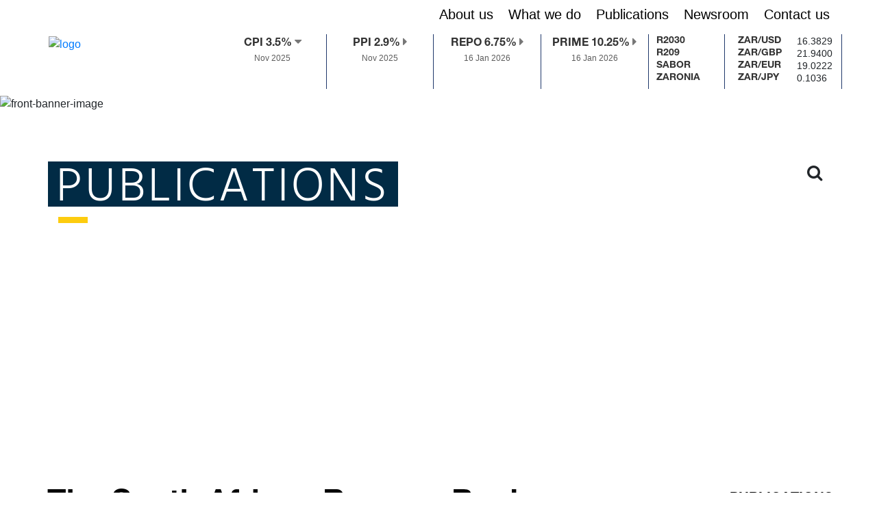

--- FILE ---
content_type: text/html;charset=utf-8
request_url: https://www.resbank.co.za/en/home/publications
body_size: 94460
content:

<!DOCTYPE HTML>
<html lang="en">
    <head>
<script type="text/javascript">
(function(){
window["loaderConfig"] = "/TSPD/?type=21";
})();

</script>

<script type="text/javascript" src="/TSPD/?type=18"></script>

    <meta charset="UTF-8"/>
    <title>Publications</title>
    <meta name="keywords" content="Standard Tags"/>
    <meta name="description" content="Publications"/>
    <meta name="template" content="sarb-internet-site-mpc-template"/>
    <meta name="viewport" content="width=device-width, initial-scale=1"/>
    

    


<!-- Google Tag Manager -->
<script>(function(w,d,s,l,i){w[l]=w[l]||[];w[l].push({'gtm.start':
new Date().getTime(),event:'gtm.js'});var f=d.getElementsByTagName(s)[0],
j=d.createElement(s),dl=l!='dataLayer'?'&l='+l:'';j.async=true;j.src=
'https://www.googletagmanager.com/gtm.js?id='+i+dl;f.parentNode.insertBefore(j,f);
})(window,document,'script','dataLayer','GTM-MKT2FK6Z');</script>
<!-- End Google Tag Manager -->

<meta name="format-detection" content="telephone=no"/>





    

    
    
    

    

	
		
    

    
    
    

    
    

    

    <meta name="citation_publisher" content="South African Reserve Bank"/>

    <meta name="Citation_year" content="2020"/>
    <meta name="Citation_type" content="JOUR"/>

    <meta name="google.citation_title" content="Publications"/>
    <meta name="google.citation_publisher" content="South African reserve Bank"/>
    
    
    <meta name="google.citation_language" content="english "/>

    <meta name="Author"/>





<link rel="shortcut icon" href="/etc.clientlibs/sarb-project/sarb-internet-site/clientlibs/clientlibs-site/header/resources/SARB-Favicon-15x15.jpg"/>


    
<link rel="stylesheet" href="/etc.clientlibs/sarb-project/platform/clientlibs/clientlibs-dependencies.min.ACSHASH1045b694683f653cf41a2774994ddeee.css" type="text/css">
<link rel="stylesheet" href="/etc.clientlibs/sarb-project/platform/clientlibs/clientlibs-base.min.ACSHASH81581f9eb40cc34c328aac98ae0d0a95.css" type="text/css">
<link rel="stylesheet" href="/etc.clientlibs/sarb-project/sarb-internet-site/clientlibs/clientlibs-site.min.ACSHASHecf4e91808bbddae5e042cdeb2457a2f.css" type="text/css">







    
    
    

    

    
    
    

    
</head>
    <body class="base-page page basicpage" id="base-page-3fcd895697">
        
        
        
            




            



            


<!-- Google Tag Manager (noscript) -->
<noscript><iframe src="https://www.googletagmanager.com/ns.html?id=GTM-MKT2FK6Z"
height="0" width="0" style="display:none;visibility:hidden"></iframe></noscript>
<!-- End Google Tag Manager (noscript) -->



    
    






<input type="hidden" id="kpiUrlId" value="https://custom.resbank.co.za/SarbWebApi/WebIndicators/HomePageRates"/>
<input type="hidden" id="repoRateChangesURL" value="https://custom.resbank.co.za/SarbWebApi/WebIndicators/OtherIndicators/HistoricalDatesOfRateChanges/"/>

<div class="header">
    <div class="container-fluid" style="position: relative; top:0; z-index:1000; background-color: white">
        <div class="row px-0">
            <div class="row mx-0 px-0">
                <div class="col-lg-3 header__sarb-logo-div">
                    <a href="https://www.resbank.co.za/en/home">
                        <img class="header__sarb-logo-img d-lg-block d-md-none d-none" src="/content/dam/sarb/home/electronic-signature/sarb-logo-gold-01.jpg" alt="logo"/>
                        <img class="header__sarb-logo-img d-lg-none d-md-block d-none" src="/content/dam/sarb/home/electronic-signature/sarb-logo-gold-01.jpg" alt="logo"/>
                        <img class="header__sarb-logo-img d-lg-none d-md-none d-block" src="/content/dam/sarb/home/electronic-signature/sarb-logo-gold-01.jpg" alt="logo"/>
                    </a>
                </div>

            </div>
            <div class="col-lg-9 ml-auto px-0">
                <div id="menu_area" class="menu-area">
                    <div class="container-fluid">
                        <div class="row">
                            <nav class="navbar navbar-light navbar-expand-lg mainmenu">
                                <span class="filter-toggler d-lg-none">
                                    <span class="filter-toggler-icon">
                                        <i class="filter-toggler-search fa fa-search showNav">
                                        </i>
                                    </span>
                                </span>
                                <button class="navbar-toggler collapsed custom-toggler" type="button" data-toggle="collapse" data-target="#navbarSupportedContent" aria-controls="navbarSupportedContent" aria-expanded="false" aria-label="Toggle navigation">
                                    <span class="navbar-toggler-icon"></span>
                                    <span class="my-1 mx-2 close">X</span>

                                </button>
                                <div class="collapse navbar-collapse" id="navbarSupportedContent">
                                    <div class="header__search-div d-lg-none">

                                        <input id="searchInputMain" name="searchData" type="text" aria-label="searchInputMain" class="header__filter" data-search-result-path="https://www.resbank.co.za/en/search-result" data-no-result-path="https://www.resbank.co.za/en/no-results-found" data-did-you-mean-path="https://www.resbank.co.za/en/did-you-mean"/>
                                        <i class="fa fa-search secondarysearch__icon"></i>
                                    </div>
                                    <ul class="navbar-nav ml-auto">
                                        <li class="dropdown">
                                            <a href="/en/home/about-us" id="navbarDropdown" role="button" aria-haspopup="true" aria-expanded="false">About us</a>
                                            <ul class="dropdown-menu" aria-labelledby="navbarDropdown">
                                                <li class="dropdown">
                                                    <a href="/en/home/about-us/governance" id="navbarDropdown" role="button" aria-haspopup="true" aria-expanded="false">Governance</a>
                                                    <ul class="dropdown-menu" aria-labelledby="navbarDropdown">
                                                        <li><a href="/en/home/about-us/governance/Risk_management">Risk Management </a></li>
                                                    </ul>

                                                </li>
                                            
                                                <li class="dropdown">
                                                    <a href="/en/home/about-us/executive" id="navbarDropdown" role="button" aria-haspopup="true" aria-expanded="false">Executive and Committees</a>
                                                    

                                                </li>
                                            
                                                <li class="dropdown">
                                                    <a href="/en/home/about-us/history" id="navbarDropdown" role="button" aria-haspopup="true" aria-expanded="false">History</a>
                                                    

                                                </li>
                                            
                                                <li class="dropdown">
                                                    <a href="/en/home/about-us/international-footprint" id="navbarDropdown" role="button" aria-haspopup="true" aria-expanded="false">International Footprint</a>
                                                    

                                                </li>
                                            
                                                <li class="dropdown">
                                                    <a href="/en/home/about-us/shareholder-information" id="navbarDropdown" role="button" aria-haspopup="true" aria-expanded="false">Shareholder Information</a>
                                                    

                                                </li>
                                            
                                                <li class="dropdown">
                                                    <a href="/en/home/about-us/Careers" id="navbarDropdown" role="button" aria-haspopup="true" aria-expanded="false">Careers</a>
                                                    

                                                </li>
                                            
                                                <li class="dropdown">
                                                    <a href="/en/home/about-us/climate-change" id="navbarDropdown" role="button" aria-haspopup="true" aria-expanded="false">Climate Change</a>
                                                    

                                                </li>
                                            
                                                <li class="dropdown">
                                                    <a href="/en/home/about-us/SARB-core-legislation" id="navbarDropdown" role="button" aria-haspopup="true" aria-expanded="false">SARB core legislation</a>
                                                    

                                                </li>
                                            
                                                <li class="dropdown">
                                                    <a href="/en/home/about-us/Our-100-year-journey" id="navbarDropdown" role="button" aria-haspopup="true" aria-expanded="false">Our 100-year journey</a>
                                                    

                                                </li>
                                            
                                                <li class="dropdown">
                                                    <a href="/en/home/about-us/head-office-renovation-project" id="navbarDropdown" role="button" aria-haspopup="true" aria-expanded="false">Head Office Renovation project</a>
                                                    

                                                </li>
                                            </ul>
                                        </li>
                                    
                                        <li class="dropdown">
                                            <a href="/en/home/what-we-do" id="navbarDropdown" role="button" aria-haspopup="true" aria-expanded="false">What we do</a>
                                            <ul class="dropdown-menu" aria-labelledby="navbarDropdown">
                                                <li class="dropdown">
                                                    <a href="/en/home/what-we-do/monetary-policy" id="navbarDropdown" role="button" aria-haspopup="true" aria-expanded="false">Monetary Policy</a>
                                                    <ul class="dropdown-menu" aria-labelledby="navbarDropdown">
                                                        <li><a href="/en/home/what-we-do/monetary-policy/monetary-policy-committee">Monetary Policy Committee</a></li>
                                                    
                                                        <li><a href="/en/home/what-we-do/monetary-policy/monetary-policy-implementation">Monetary Policy Implementation</a></li>
                                                    </ul>

                                                </li>
                                            
                                                <li class="dropdown">
                                                    <a href="/en/home/what-we-do/financial-stability" id="navbarDropdown" role="button" aria-haspopup="true" aria-expanded="false">Financial Stability</a>
                                                    <ul class="dropdown-menu" aria-labelledby="navbarDropdown">
                                                        <li><a href="/en/home/what-we-do/financial-stability/macroprudential-policy">Macroprudential Policy</a></li>
                                                    
                                                        <li><a href="/en/home/what-we-do/financial-stability/stress-testing">Stress Testing</a></li>
                                                    
                                                        <li><a href="/en/home/what-we-do/financial-stability/committee-structures">Committee Structures</a></li>
                                                    
                                                        <li><a href="/en/home/what-we-do/financial-stability/revised-discussion-paper---resolution-stays-and-moratoria">Revised discussion paper - Resolution stays and moratoria</a></li>
                                                    
                                                        <li><a href="/en/home/what-we-do/financial-stability/resolution-planning">Resolution Planning</a></li>
                                                    
                                                        <li><a href="/en/home/what-we-do/financial-stability/research">Research</a></li>
                                                    </ul>

                                                </li>
                                            
                                                <li class="dropdown">
                                                    <a href="/en/home/what-we-do/Prudentialregulation" id="navbarDropdown" role="button" aria-haspopup="true" aria-expanded="false">Prudential Regulation </a>
                                                    <ul class="dropdown-menu" aria-labelledby="navbarDropdown">
                                                        <li><a href="/en/home/what-we-do/Prudentialregulation/functions-of-the-prudential-authority">Functions of the Prudential Authority</a></li>
                                                    
                                                        <li><a href="/en/home/what-we-do/Prudentialregulation/illegal-deposit-taking">Illegal Deposit Taking</a></li>
                                                    
                                                        <li><a href="/en/home/what-we-do/Prudentialregulation/anti-money-laundering-and-countering-the-financing-of-terrorism">Anti-Money Laundering and Countering the Financing of Terrorism (AML/CFT)</a></li>
                                                    
                                                        <li><a href="/en/home/what-we-do/Prudentialregulation/participation-in-international-forums">Participation in International Forums</a></li>
                                                    
                                                        <li><a href="/en/home/what-we-do/Prudentialregulation/governance-structures">Governance Structures</a></li>
                                                    
                                                        <li><a href="/en/home/what-we-do/Prudentialregulation/banks-returns-umoja">Banks Returns (Umoja)</a></li>
                                                    </ul>

                                                </li>
                                            
                                                <li class="dropdown">
                                                    <a href="/en/home/what-we-do/financial-markets" id="navbarDropdown" role="button" aria-haspopup="true" aria-expanded="false">Financial Markets</a>
                                                    <ul class="dropdown-menu" aria-labelledby="navbarDropdown">
                                                        <li><a href="/en/home/what-we-do/financial-markets/monetary-policy-implementation-framework">Monetary Policy Implementation Framework</a></li>
                                                    
                                                        <li><a href="/en/home/what-we-do/financial-markets/foreign-exchange">Reserves Management and Foreign Exchange Operations</a></li>
                                                    
                                                        <li><a href="/en/home/what-we-do/financial-markets/risk-management-and-compliance">Risk Management and Compliance</a></li>
                                                    
                                                        <li><a href="/en/home/what-we-do/financial-markets/committees-and-working-groups">Committees and Working Groups</a></li>
                                                    
                                                        <li><a href="/en/home/what-we-do/financial-markets/gold-coins-purchased-from-the-public">Gold Coins Purchased from the Public</a></li>
                                                    
                                                        <li><a href="/en/home/what-we-do/financial-markets/financial-markets-market-practitioners-group">Market Practitioners Group</a></li>
                                                    
                                                        <li><a href="/en/home/what-we-do/financial-markets/south-african-overnight-index-average">ZARONIA interest rate benchmark</a></li>
                                                    
                                                        <li><a href="/en/home/what-we-do/financial-markets/compounded-zaronia-period-averages-and-index">Compounded ZARONIA period averages and index</a></li>
                                                    
                                                        <li><a href="/en/home/what-we-do/financial-markets/The-Gold-and-Foreign-Exchange-Contingency-Reserve-Account">The Gold and Foreign Exchange Contingency Reserve Account (GFECRA)</a></li>
                                                    </ul>

                                                </li>
                                            
                                                <li class="dropdown">
                                                    <a href="/en/home/what-we-do/financial-surveillance" id="navbarDropdown" role="button" aria-haspopup="true" aria-expanded="false">Financial Surveillance</a>
                                                    <ul class="dropdown-menu" aria-labelledby="navbarDropdown">
                                                        <li><a href="/en/home/what-we-do/financial-surveillance/authorised-dealers">Authorised Dealers</a></li>
                                                    
                                                        <li><a href="/en/home/what-we-do/financial-surveillance/adlas">ADLAs</a></li>
                                                    
                                                        <li><a href="/en/home/what-we-do/financial-surveillance/institutional-investors">Institutional investors</a></li>
                                                    
                                                        <li><a href="/en/home/what-we-do/financial-surveillance/general-public">General public</a></li>
                                                    
                                                        <li><a href="/en/home/what-we-do/financial-surveillance/financial-surveillance-documents">Financial Surveillance Documents</a></li>
                                                    
                                                        <li><a href="/en/home/what-we-do/financial-surveillance/FinSurvFAQ">Frequently asked questions</a></li>
                                                    </ul>

                                                </li>
                                            
                                                <li class="dropdown">
                                                    <a href="/en/home/what-we-do/payments-and-settlements" id="navbarDropdown" role="button" aria-haspopup="true" aria-expanded="false">Payments and Settlements</a>
                                                    <ul class="dropdown-menu" aria-labelledby="navbarDropdown">
                                                        <li><a href="/en/home/what-we-do/payments-and-settlements/settlement-services">Domestic Settlement Services</a></li>
                                                    
                                                        <li><a href="/en/home/what-we-do/payments-and-settlements/SADC-RTGS">Regional Settlement Services</a></li>
                                                    
                                                        <li><a href="/en/home/what-we-do/payments-and-settlements/regulation-oversight-and-supervision">Regulation, Oversight and Supervision</a></li>
                                                    
                                                        <li><a href="/en/home/what-we-do/payments-and-settlements/regional-and-continental-initiatives">Regional and Continental Initiatives</a></li>
                                                    
                                                        <li><a href="/en/home/what-we-do/payments-and-settlements/pem">PEM Programme</a></li>
                                                    </ul>

                                                </li>
                                            
                                                <li class="dropdown">
                                                    <a href="/en/home/what-we-do/statistics" id="navbarDropdown" role="button" aria-haspopup="true" aria-expanded="false">Statistics</a>
                                                    <ul class="dropdown-menu" aria-labelledby="navbarDropdown">
                                                        <li><a href="/en/home/what-we-do/statistics/key-statistics">Key Statistics</a></li>
                                                    
                                                        <li><a href="/en/home/what-we-do/statistics/releases">Releases</a></li>
                                                    
                                                        <li><a href="/en/home/what-we-do/statistics/QuarterlyBulletins">Quarterly Bulletins</a></li>
                                                    
                                                        <li><a href="/en/home/what-we-do/statistics/johannesburg-interbank-average-rate">Jibar</a></li>
                                                    </ul>

                                                </li>
                                            
                                                <li class="dropdown">
                                                    <a href="/en/home/what-we-do/research" id="navbarDropdown" role="button" aria-haspopup="true" aria-expanded="false">Research</a>
                                                    <ul class="dropdown-menu" aria-labelledby="navbarDropdown">
                                                        <li><a href="/en/home/what-we-do/research/Biennial">SARB Biennial Conference</a></li>
                                                    </ul>

                                                </li>
                                            
                                                <li class="dropdown">
                                                    <a href="/en/home/what-we-do/banknotes-and-coin" id="navbarDropdown" role="button" aria-haspopup="true" aria-expanded="false">Banknotes and coin</a>
                                                    <ul class="dropdown-menu" aria-labelledby="navbarDropdown">
                                                        <li><a href="/en/home/what-we-do/banknotes-and-coin/Banknotes">Banknotes</a></li>
                                                    
                                                        <li><a href="/en/home/what-we-do/banknotes-and-coin/Coins">Coins</a></li>
                                                    
                                                        <li><a href="/en/home/what-we-do/banknotes-and-coin/Banknotes-and-coins-production">Banknotes and coins production</a></li>
                                                    
                                                        <li><a href="/en/home/what-we-do/banknotes-and-coin/Use-of-banknotes">Use of banknotes</a></li>
                                                    
                                                        <li><a href="/en/home/what-we-do/banknotes-and-coin/Banknotes-and-Coin-FAQ">Banknotes and Coin FAQ&#39;s</a></li>
                                                    
                                                        <li><a href="/en/home/what-we-do/banknotes-and-coin/history-of-banknotes-and-coin">History of banknotes and coin</a></li>
                                                    
                                                        <li><a href="/en/home/what-we-do/banknotes-and-coin/resources">Resources</a></li>
                                                    </ul>

                                                </li>
                                            
                                                <li class="dropdown">
                                                    <a href="/codi" id="navbarDropdown" role="button" aria-haspopup="true" aria-expanded="false">Deposit Insurance</a>
                                                    <ul class="dropdown-menu" aria-labelledby="navbarDropdown">
                                                        <li><a href="/en/home/what-we-do/Deposit-insurance/member-banks0">Member banks</a></li>
                                                    
                                                        <li><a href="/en/home/what-we-do/Deposit-insurance/Corporation-for-Deposit-Insurance-Newsletters">Corporation for Deposit Insurance Newsletters</a></li>
                                                    
                                                        <li><a href="/en/home/what-we-do/Deposit-insurance/CODI-Frequently-Asked-Questions">CODI Frequently Asked Questions</a></li>
                                                    </ul>

                                                </li>
                                            
                                                <li class="dropdown">
                                                    <a href="/en/home/what-we-do/resolution-authority" id="navbarDropdown" role="button" aria-haspopup="true" aria-expanded="false">Resolution Authority</a>
                                                    

                                                </li>
                                            
                                                <li class="dropdown">
                                                    <a href="/en/home/what-we-do/fintech" id="navbarDropdown" role="button" aria-haspopup="true" aria-expanded="false">Fintech</a>
                                                    

                                                </li>
                                            </ul>
                                        </li>
                                    
                                        <li class="dropdown">
                                            <a href="/en/home/publications" id="navbarDropdown" role="button" aria-haspopup="true" aria-expanded="false">Publications</a>
                                            <ul class="dropdown-menu" aria-labelledby="navbarDropdown">
                                                <li class="dropdown">
                                                    <a href="/en/home/publications/media-releases" id="navbarDropdown" role="button" aria-haspopup="true" aria-expanded="false">Media</a>
                                                    

                                                </li>
                                            
                                                <li class="dropdown">
                                                    <a href="/en/home/publications/speeches" id="navbarDropdown" role="button" aria-haspopup="true" aria-expanded="false">Speeches</a>
                                                    

                                                </li>
                                            
                                                <li class="dropdown">
                                                    <a href="/en/home/publications/statements" id="navbarDropdown" role="button" aria-haspopup="true" aria-expanded="false">Statements</a>
                                                    <ul class="dropdown-menu" aria-labelledby="navbarDropdown">
                                                        <li><a href="/en/home/publications/statements/cpd-statements">CPD Statements</a></li>
                                                    
                                                        <li><a href="/en/home/publications/statements/mpc-statements">MPC Statements</a></li>
                                                    
                                                        <li><a href="/en/home/publications/statements/Statement-of-Assets-and-Liabilities">Statement of Assets and Liabilities</a></li>
                                                    </ul>

                                                </li>
                                            
                                                <li class="dropdown">
                                                    <a href="/en/home/publications/quarterly-bulletin1" id="navbarDropdown" role="button" aria-haspopup="true" aria-expanded="false">Quarterly Bulletin</a>
                                                    <ul class="dropdown-menu" aria-labelledby="navbarDropdown">
                                                        <li><a href="/en/home/publications/quarterly-bulletin1/notes-to-tables">Notes to Tables</a></li>
                                                    
                                                        <li><a href="/en/home/publications/quarterly-bulletin1/current-account-release">Current Account Release</a></li>
                                                    
                                                        <li><a href="/en/home/publications/quarterly-bulletin1/download-information-from-zipped-data-files">Download Information from Zipped Data Files</a></li>
                                                    
                                                        <li><a href="/en/home/publications/quarterly-bulletin1/download-information-from-xlsx-data-files">Download Information from XLSX Data Files</a></li>
                                                    
                                                        <li><a href="/en/home/publications/quarterly-bulletin1/download-zipped-eviews-files">Download Zipped Eviews Files</a></li>
                                                    
                                                        <li><a href="/en/home/publications/quarterly-bulletin1/articles-and-notes">Articles and Notes</a></li>
                                                    
                                                        <li><a href="/en/home/publications/quarterly-bulletin1/boxes">Boxes</a></li>
                                                    
                                                        <li><a href="/en/home/publications/quarterly-bulletin1/secondary-school-assignments">Secondary School Assignments</a></li>
                                                    
                                                        <li><a href="/en/home/publications/quarterly-bulletin1/supplements">Supplements</a></li>
                                                    
                                                        <li><a href="/en/home/publications/quarterly-bulletin1/Quarterly-Bulletin-Publication">Quarterly Bulletin Publication</a></li>
                                                    </ul>

                                                </li>
                                            
                                                <li class="dropdown">
                                                    <a href="/en/home/publications/review" id="navbarDropdown" role="button" aria-haspopup="true" aria-expanded="false">Reviews</a>
                                                    <ul class="dropdown-menu" aria-labelledby="navbarDropdown">
                                                        <li><a href="/en/home/publications/review/monetary-policy-review">Monetary Policy Review</a></li>
                                                    
                                                        <li><a href="/en/home/publications/review/financial-stability-review">Financial Stability Review</a></li>
                                                    </ul>

                                                </li>
                                            
                                                <li class="dropdown">
                                                    <a href="/en/home/publications/Papers" id="navbarDropdown" role="button" aria-haspopup="true" aria-expanded="false">Papers</a>
                                                    <ul class="dropdown-menu" aria-labelledby="navbarDropdown">
                                                        <li><a href="/en/home/publications/Papers/position-papers">Position Papers</a></li>
                                                    
                                                        <li><a href="/en/home/publications/Papers/working-papers">Working Papers</a></li>
                                                    </ul>

                                                </li>
                                            
                                                <li class="dropdown">
                                                    <a href="/en/home/publications/forms" id="navbarDropdown" role="button" aria-haspopup="true" aria-expanded="false">Forms</a>
                                                    <ul class="dropdown-menu" aria-labelledby="navbarDropdown">
                                                        <li><a href="/en/home/publications/forms/co-operative-banks-forms">Co-operative Banks Forms</a></li>
                                                    
                                                        <li><a href="/en/home/publications/forms/forms-returns-pre-insurance">Forms Returns Pre-Insurance</a></li>
                                                    
                                                        <li><a href="/en/home/publications/forms/forms-notifications-pre-insurance">Forms Notice Pre-Insurance</a></li>
                                                    
                                                        <li><a href="/en/home/publications/forms/forms-applications-pre-insurance">Forms Applications Pre-Insurance</a></li>
                                                    
                                                        <li><a href="/en/home/publications/forms/Forms-Fee-Schedules-Pre-Insurance">Forms Fee  Schedules Pre-Insurance</a></li>
                                                    
                                                        <li><a href="/en/home/publications/forms/Statistical-Forms">Statistical Forms</a></li>
                                                    </ul>

                                                </li>
                                            
                                                <li class="dropdown">
                                                    <a href="/en/home/publications/reports" id="navbarDropdown" role="button" aria-haspopup="true" aria-expanded="false">Reports</a>
                                                    <ul class="dropdown-menu" aria-labelledby="navbarDropdown">
                                                        <li><a href="/en/home/publications/reports/shareholders-index-reports">Shareholders Index Reports</a></li>
                                                    
                                                        <li><a href="/en/home/publications/reports/annual-reports">Annual Reports</a></li>
                                                    </ul>

                                                </li>
                                            
                                                <li class="dropdown">
                                                    <a href="/en/home/publications/guides" id="navbarDropdown" role="button" aria-haspopup="true" aria-expanded="false">Guides</a>
                                                    <ul class="dropdown-menu" aria-labelledby="navbarDropdown">
                                                        <li><a href="/en/home/publications/guides/guide-for-the-completion-of-statistical-returns-by-public-sector">Guide for the Completion of Statistical Returns by Public-Sector Institutions</a></li>
                                                    
                                                        <li><a href="/en/home/publications/guides/institutional-sector-classification-guide-for-sa">Institutional Sector Classification Guide for SA</a></li>
                                                    
                                                        <li><a href="/en/home/publications/guides/guides-for-the-completion-of-c-forms">Guides for the Completion of C Forms</a></li>
                                                    
                                                        <li><a href="/en/home/publications/guides/GuideforthecompletionofBForms">Guide for the completion of B Forms</a></li>
                                                    </ul>

                                                </li>
                                            
                                                <li class="dropdown">
                                                    <a href="/en/home/publications/monthly-releases" id="navbarDropdown" role="button" aria-haspopup="true" aria-expanded="false">Monthly Releases</a>
                                                    

                                                </li>
                                            
                                                <li class="dropdown">
                                                    <a href="/en/home/publications/newsletter-fmdupdate" id="navbarDropdown" role="button" aria-haspopup="true" aria-expanded="false">FMD-Update Newsletter</a>
                                                    

                                                </li>
                                            
                                                <li class="dropdown">
                                                    <a href="/en/home/publications/occasional-bulletin-of-economic-notes" id="navbarDropdown" role="button" aria-haspopup="true" aria-expanded="false">Occasional Bulletins</a>
                                                    

                                                </li>
                                            
                                                <li class="dropdown">
                                                    <a href="/en/home/publications/notices" id="navbarDropdown" role="button" aria-haspopup="true" aria-expanded="false">Notices</a>
                                                    <ul class="dropdown-menu" aria-labelledby="navbarDropdown">
                                                        <li><a href="/en/home/publications/notices/GeneralNotices">General Notices</a></li>
                                                    </ul>

                                                </li>
                                            
                                                <li class="dropdown">
                                                    <a href="/en/home/publications/special-occasional-bulletin-of-economic-notes" id="navbarDropdown" role="button" aria-haspopup="true" aria-expanded="false">Special Occasional Bulletins</a>
                                                    

                                                </li>
                                            </ul>
                                        </li>
                                    
                                        <li class="dropdown">
                                            <a href="/en/home/newsroom" id="navbarDropdown" role="button" aria-haspopup="true" aria-expanded="false">Newsroom</a>
                                            <ul class="dropdown-menu" aria-labelledby="navbarDropdown">
                                                <li class="dropdown">
                                                    <a href="/en/home/newsroom/public-engagement" id="navbarDropdown" role="button" aria-haspopup="true" aria-expanded="false">Public Engagement</a>
                                                    

                                                </li>
                                            
                                                <li class="dropdown">
                                                    <a href="/en/home/newsroom/sarb-connect" id="navbarDropdown" role="button" aria-haspopup="true" aria-expanded="false">SARB Connect</a>
                                                    

                                                </li>
                                            
                                                <li class="dropdown">
                                                    <a href="/en/home/newsroom/gallery" id="navbarDropdown" role="button" aria-haspopup="true" aria-expanded="false">Gallery</a>
                                                    

                                                </li>
                                            
                                                <li class="dropdown">
                                                    <a href="/en/home/newsroom/Webcasts" id="navbarDropdown" role="button" aria-haspopup="true" aria-expanded="false">Webcasts</a>
                                                    

                                                </li>
                                            
                                                <li class="dropdown">
                                                    <a href="/en/home/newsroom/g20" id="navbarDropdown" role="button" aria-haspopup="true" aria-expanded="false">G20 South Africa</a>
                                                    

                                                </li>
                                            
                                                <li class="dropdown">
                                                    <a href="/en/home/newsroom/mpc-schools" id="navbarDropdown" role="button" aria-haspopup="true" aria-expanded="false">Monetary Policy Committee Schools Challenge</a>
                                                    

                                                </li>
                                            </ul>
                                        </li>
                                    
                                        <li class="dropdown">
                                            <a href="/en/home/contact-us" id="navbarDropdown" role="button" aria-haspopup="true" aria-expanded="false">Contact us</a>
                                            <ul class="dropdown-menu" aria-labelledby="navbarDropdown">
                                                <li class="dropdown">
                                                    <a href="/en/home/contact-us/procurement" id="navbarDropdown" role="button" aria-haspopup="true" aria-expanded="false">Procurement</a>
                                                    <ul class="dropdown-menu" aria-labelledby="navbarDropdown">
                                                        <li><a href="/en/home/contact-us/procurement/rfp--4991235--provision-of-it-service-desk-and-euc-support-servi">RFP: 4991235: Provision of IT Service Desk and EUC support services</a></li>
                                                    </ul>

                                                </li>
                                            
                                                <li class="dropdown">
                                                    <a href="/en/home/contact-us/Internet-Banking" id="navbarDropdown" role="button" aria-haspopup="true" aria-expanded="false">Internet Banking</a>
                                                    

                                                </li>
                                            
                                                <li class="dropdown">
                                                    <a href="/en/home/contact-us/whistleblowing" id="navbarDropdown" role="button" aria-haspopup="true" aria-expanded="false">Whistleblowing </a>
                                                    

                                                </li>
                                            
                                                <li class="dropdown">
                                                    <a href="/en/home/contact-us/fraud-and-scams" id="navbarDropdown" role="button" aria-haspopup="true" aria-expanded="false">Fraud and Scams</a>
                                                    

                                                </li>
                                            </ul>
                                        </li>
                                    </ul>
                                </div>
                            </nav>
                        </div>
                    </div>
                </div>

                <div class="row d-lg-flex d-md-flex d-sm-none header__stat-div">
                    <div class="col-md-3 col-lg-2 col-sm-2 col-xs-1 header__statitem-main">
                        <div id="ref_cpi" data-toggle="cpi_popover" title="CPI" data-content="CONSUMER PRICES Total (All urban areas) 12-Term % change" data-placement="bottom" data-trigger="hover">
                            <a href="http://www.statssa.gov.za/" rel="noopener" target="_blank" class="header__cpianchor"><span class="header__statitem">CPI 
                                         </span></a>
                                        
                            <p class="header__statdate header__statdate1"></p>
                        </div>
                    </div>
                    <div class="col-md-3 col-lg-2 col-sm-2 col-xs-1 header__statitem-main">
                        <div id="ref_ppi" data-toggle="ppi_popover" title="PPI" data-content="PRODUCER PRICES Total 12-Term % change" data-placement="bottom" data-trigger="hover">
                            <a href="http://www.statssa.gov.za/" rel="noopener" target="_blank" class="header__cpianchor"> <span class="header__statitem">PPI 
                                        </span>
                                        
                                <p class="header__statdate header__statdate1"></p>
                            </a>
                        </div>
                    </div>
                    <div class="col-md-3 col-lg-2 col-sm-2 col-xs-1 header__statitem-main">
                        <div id="ref_repo" data-toggle="repo_popover" title="Repo rate" data-content="Repurchase rate: Rate at which the private (sector) banks borrow rands from the SA Reserve Bank" data-placement="bottom" data-trigger="hover">
                            <a href="https://www.resbank.co.za/en/home/what-we-do/statistics/key-statistics/current-market-rates" target="_self" class="header__cpianchor"><span class="header__statitem">REPO</span></a>
                                    
                            <p class="header__statdate header__statdate2"></p>
                        </div>
                    </div>
                    <div class="col-md-3 col-lg-2 col-sm-2 col-xs-1 header__statitem-main">
                        <div id="ref_prime" data-toggle="prime_popover" title="Prime lending rate (predominant rate)" data-content="Benchmark rate at which private banks lend out to the public." data-placement="bottom" data-trigger="hover">
                            <a href="https://www.resbank.co.za/en/home/what-we-do/statistics/key-statistics/current-market-rates" target="_self" class="header__cpianchor"><span class="header__statitem">PRIME</span></a>
                                    
                            <p class="header__statdate header__statdate3"></p>
                        </div>
                    </div>
                    <div class="ml-2 pr-2  col-xs-1 header__statitem-main custom-desktop">
                        <div class="row">
                            <table class="tblRates">
                                <tr> <td>
                            <div class="col-lg px-md-0 custom-desktop__item" id="ref_r208" data-toggle="r208_popover" title="8.00% 2030 (R2030) (closing yields)" data-content="Government stock- 8.00% 2030 (R2030) Daily percentage (closing yields). The R2023 government bond matured on 28 February 2023 and is therefore no longer published. " data-placement="bottom" data-trigger="hover">
                                
                                   
                                       
                                            <a href="https://www.resbank.co.za/en/home/what-we-do/statistics/key-statistics/current-market-rates" target="_self" class="header__cpianchor">
                                                <div class="header__rate ratekey header__statitem">
                                                    R2030
                                                </div>
                                            </a>
                                        </td>
                                        <td>
                                            <div class="header__value ml-3 rateval" id="MMSD429A"></div>
                                        </td>
                                    
                            </div></tr><tr><td>
                            <div class="col-lg px-md-0 custom-desktop__item" id="ref_r186" data-toggle="r186_popover" title="6.25% 2036 (R209) (closing yields)" data-content="Government stock - 6.25% 2036 (R209) (closing yields)" data-placement="bottom" data-trigger="hover">

                                
                                    
                                        <a href="https://www.resbank.co.za/en/home/what-we-do/statistics/key-statistics/current-market-rates" target="_self" class="header__cpianchor">
                                            <div class="header__rate ratekey header__statitem">R209
                                            </div>
                                        </a>
                                    </td>
                                    <td>
                                        <div class="header__value ml-3 rateval" id="MMSD426A"></div>
                                    </td>
                                
                            </div></tr><tr><td>
                            <div class="col-lg px-md-0 custom-desktop__item" id="ref_sabor" data-toggle="sabor_popover" title="Sabor" data-content="South African Benchmark Overnight rate on deposits (SABOR)" data-placement="bottom" data-trigger="hover">


                                
                                    
                                        <a href="https://www.resbank.co.za/en/home/what-we-do/statistics/key-statistics/current-market-rates" target="_self" class="header__cpianchor">
                                            <div class="header__rate ratekey header__statitem">SABOR
                                            </div>
                                        </a>
                                    </td>
                                    <td>
                                        <div class="header__value ml-3 rateval" id="MMSD719A"></div>

                                    </td>
                                
                            </div>
                           </tr><tr>
                                <td>
                            <div class="col-lg px-md-0 custom-desktop__item" id="ref_zaronia" data-toggle="zaronia_popover" title="Zaronia" data-content="South African Overnight Index Average (ZARONIA)" data-placement="bottom" data-trigger="hover">

                                
                                    
                                        <a href="https://www.resbank.co.za/en/home/what-we-do/financial-markets/south-african-overnight-index-average" target="_self" class="header__cpianchor">
                                            <div class="header__rate ratekey header__statitem">
                                                ZARONIA</div>
                                        </a>
                                    
                                
                                    </td>
                                    <td>
                                        <div class="header__value ml-3 rateval" id="MMSD515A"></div>
                                    </td>
                            </div>
                        </tr></table>
                        </div>
                    </div>
                    <div class="ml-2 pr-2  col-xs-1 header__statitem-main custom-desktop">
                        <div class="row ml-2">
                            <table class="tblRates">

                                <tr>
                                    <td>
                            <div class="col-lg px-md-0 custom-desktop__item" id="ref_rdoller" data-toggle="rdoller_popover" title="Rand per US Dollar" data-content="&#34;Weighted average of the banks&#39; daily rates at approximately 10:30 am. Weights are based on the banks&#39; foreign exchange transactions." data-placement="bottom" data-trigger="hover">
                                
                                        
                                            <a href="https://www.resbank.co.za/en/home/what-we-do/statistics/key-statistics/current-market-rates" target="_self" class="header__cpianchor">
                                                <div class="header__rate ratekey header__statitem currency">
                                                    ZAR/USD</div>
                                            </a>
                                        </td>
                                        <td>
                                            <div class="header__value ml-3 currencyval" id="EXCX135D"></div>
                                        </td>
                                    
                            </div></tr> <tr><td>
                            <div class="col-lg px-md-0 custom-desktop__item" id="ref_rbritish_pound" data-toggle="rbritish_pound_popover" title="Rand per British Pound" data-content="Weighted average of the banks&#39; daily rates at approximately 10:30 am. Weights are based on the banks&#39; foreign exchange transactions." data-placement="bottom" data-trigger="hover">



                               
                                    
                                        <a href="https://www.resbank.co.za/en/home/what-we-do/statistics/key-statistics/current-market-rates" target="_self" class="header__cpianchor">
                                            <div class="header__rate ratekey header__statitem currency">
                                                ZAR/GBP</div>
                                        </a>
                                    </td>
                                    <td>
                                        <div class="header__value ml-3 currencyval" id="EXCZ001D"></div>
                                    </td>
                                
                            </div></tr><tr> <td>
                                <div class="col-lg px-md-0 custom-desktop__item">
                                    <div id="ref_euro" data-toggle="euro_popover" title="Rand per Euro" data-content="Weighted average of the banks&#39; daily rates at approximately 10:30 am. Weights are based on the banks&#39; foreign exchange transactions." data-placement="bottom" data-trigger="hover">
                                                  
                                                     
                                                          <a href="https://www.resbank.co.za/en/home/what-we-do/statistics/key-statistics/current-market-rates" target="_self" class="header__cpianchor">
                                                              <div class="header__rate ratekey header__statitem currency">
                                                                  ZAR/EUR</div>
                                                          </a>
                                                      </td>
                                                      <td>
                                                          <div class="header__value currencyval ml-3" id="EXCZ002D"></div>
                                                      </td>
                                     </div>
                   </div> </tr><tr><td>

                            <div class="col-lg px-md-0 custom-desktop__item" id="ref_yen" data-toggle="yen_popover" title="Rand per Japanese Yen" data-content="Weighted average of the banks&#39; daily rates at approximately 10:30 am. Weights are based on the banks&#39; foreign exchange transactions." data-placement="bottom" data-trigger="hover">

                                
                                    
                                        <a href="https://www.resbank.co.za/en/home/what-we-do/statistics/key-statistics/current-market-rates" target="_self" class="header__cpianchor">
                                            <div class="header__rate ratekey header__statitem currency">
                                                ZAR/JPY</div>
                                        </a>
                                    </td>
                                    <td>
                                        <div class="header__value currencyval ml-3" id="EXCZ120D"></div>
                                    </td>
                               
                                
                            </div> </tr></table>
                        </div>
                    </div>
                </div>

            </div>

        </div>
    </div>
</div>

<!-- The Browser Not Supported Modal -->
<div class="modal fade browserNotSupportedModal">
    <div class="modal-dialog modal-confirm">
        <div class="modal-content">
            <div class="modal-header">
                <div class="icon-box">
                    <i class="fa fa-times"></i>
                </div>
                <button type="button" class="close" data-dismiss="modal" aria-hidden="true">&times;</button>
            </div>

            <div class="modal-body text-center">
                <h4>Browser Update Recommended.</h4>
                <p class="mb-3">Our website has detected that you are using an outdated browser that will prevent you
                    from accessing
                    certain features. An upgrade is recommended to improve you browsing experience.</p>
                <div class="d-flex flex-row justify-content-around mx-auto">

                    <!-- // Chrome -->
                    <div class="d-flex flex-column">
                        <div>
                            <img src="/etc.clientlibs/sarb-project/sarb-internet-site/clientlibs/clientlibs-site/header/resources/google.svg" alt="chrome" class="modal-logo"/>
                        </div>
                        <div class="text-center mt-1 dpam-h6 logo-text">Chrome</div>
                    </div>

                    <!-- // Firefox -->
                    <div class="d-flex flex-column">
                        <div>
                            <img src="/etc.clientlibs/sarb-project/sarb-internet-site/clientlibs/clientlibs-site/header/resources/firefox.jpg" alt="forefox" class="modal-logo"/>
                        </div>
                        <div class="text-center mt-1 dpam-h6 logo-text">Firefox</div>
                    </div>

                    <!-- // Edge -->
                    <div class="d-flex flex-column">
                        <div>
                            <img src="/etc.clientlibs/sarb-project/sarb-internet-site/clientlibs/clientlibs-site/header/resources/edge.svg" alt="edge" class="modal-logo"/>
                        </div>
                        <div class="text-center mt-1 dpam-h6 logo-text">Edge</div>
                    </div>

                    <!-- // Safari -->
                    <div class="d-flex flex-column">
                        <div>
                            <img src="/etc.clientlibs/sarb-project/sarb-internet-site/clientlibs/clientlibs-site/header/resources/safari.svg" alt="safari" class="modal-logo"/>3
                        </div>
                        <div class="text-center mt-1 dpam-h6 logo-text">Safari</div>
                    </div>

                </div>
            </div>
        </div>
    </div>
</div>

    


    




<div class="root responsivegrid">


<div class="aem-Grid aem-Grid--12 aem-Grid--default--12 ">
    
    <div class="frontBanner aem-GridColumn aem-GridColumn--default--12">






	
		

<div class="content-banner">
	<div class="breadcrumbContainer">
		
    



<div>
	<ul class="breadcrumbContainer__sarb-breadcrumb">
		<li><a href="/en/home">Home</a></li>
	
		<li><a href="/en/home/publications">Publications</a></li>
	</ul>
</div>

    


	</div>

	<div class="secondarysearch">
		
    



<div class="d-lg-block d-md-none d-none">
	<div class="ml-auto">
		<input class="secondarysearch__search-input" type="text" id="searchInput" name="searchData" data-search-result-path="https://www.resbank.co.za/en/search-result" data-no-result-path="https://www.resbank.co.za/en/no-results-found" data-did-you-mean-path="https://www.resbank.co.za/en/did-you-mean" aria-label="Banner search box"/>
		<i class="fa fa-search secondarysearch__icon"></i>
	</div>
</div>

    

	</div>
	<div class="content-banner__imgContainer" style="background-size: 100%;">
		
		
			
			<img src="/content/dam/sarb/misc/PUBLICAIONS-header-1200x720.jpg" class="content-banner__banner d-xl-block d-md-block d-block" alt="front-banner-image"/>
		
	</div>
	<div class="content-banner__contentBanner-caption d-lg-block d-md-block">
		<p class="content-banner__title">
			<span class="c-title">
				Publications
			</span>
		</p>
		<div class="content-banner__rectangle"></div>
	</div>
	
</div>
	
	



    
</div>

    
</div>
</div>
<div class="columncontrol">

<div class="columnControlContainer ">
	<div class="row mx-0 col-75 px-lg-5">
		<div class="col-lg-8 col-12 px-0 col8">
			




    
    
    <div class="richtexteditor text">
<div id="richtexteditor-558280bbe3" class="cmp-text">
    <h2>The South African Reserve Bank produces a variety of publications which deals with monetary policy, financial stability, prudential regulation, economic and financial issues, macroeconomic statistics,  financial markets matters, bank operations and other matters</h2>
<h2> </h2>

</div>

    

</div>


    
    
    <div class="richtexteditor text">
<div id="richtexteditor-a9b8b03caf" class="cmp-text">
    <p><span class="h11">Key publications include the Monetary Policy Statement; Monetary Policy Review; Quarterly Bulletin; Financial Stability Review; and Annual Reports, amongst others.</span></p>
<p> </p>

</div>

    

</div>


    
    
    <div class="searchlist">
<div data-operator="none" data-tagsListAuthored="SARB:Publications,SARB:Publications/art-scholarship" data-sortby="publishDate_desc"></div>



    
        
    

    



<div class="loader">
    <div class="spinner-border text-dark spinnerCustomCss"></div>
</div>

<div class="publications">
    <div class="category_dropdown filterDropDown row">
        <div class="col-12 mb-3">
            <h5><b>Filter by:</b></h5>
        </div>
        
            <div class="dropdown category-container col-lg-6 col-sm-12">
                <div>
                    <h6><b>Category:</b></h6>
                    <div class="custom-select-dropdown">
                        <select aria-label="select categories">
                            <option class='placeholder'>Please Select</option>
                            <optgroup label="Publications">
                                <option data-parentTag="Publications">Media</option>
                            
                                <option data-parentTag="Publications">Statements</option>
                            
                                <option data-parentTag="Publications">Monthly releases</option>
                            
                                <option data-parentTag="Publications">Speeches</option>
                            
                                <option data-parentTag="Publications">Quarterly Bulletins</option>
                            
                                <option data-parentTag="Publications">Reviews</option>
                            
                                <option data-parentTag="Publications">Reports</option>
                            
                                <option data-parentTag="Publications">Prudential Authority</option>
                            
                                <option data-parentTag="Publications">Circulars</option>
                            
                                <option data-parentTag="Publications">Notices</option>
                            
                                <option data-parentTag="Publications">Fact Sheet</option>
                            
                                <option data-parentTag="Publications">Working Papers</option>
                            
                                <option data-parentTag="Publications">Minutes</option>
                            
                                <option data-parentTag="Publications">Forms</option>
                            
                                <option data-parentTag="Publications">Presentations to Parliament</option>
                            
                                <option data-parentTag="Publications">Other publications</option>
                            
                                <option data-parentTag="Publications">Archive</option>
                            
                                <option data-parentTag="Publications">Art Scholarship</option>
                            
                                <option data-parentTag="Publications">BA Directive</option>
                            
                                <option data-parentTag="Publications">Balance of Payments Surveys</option>
                            
                                <option data-parentTag="Publications">Banks Amendment Act</option>
                            
                                <option data-parentTag="Publications">BankSup Archive</option>
                            
                                <option data-parentTag="Publications">Basel</option>
                            
                                <option data-parentTag="Publications">Biennial</option>
                            
                                <option data-parentTag="Publications">Bursary</option>
                            
                                <option data-parentTag="Publications">Capital Market Surveys</option>
                            
                                <option data-parentTag="Publications">Career Vacancies</option>
                            
                                <option data-parentTag="Publications">Chair in Financial Stability</option>
                            
                                <option data-parentTag="Publications">Composite Business Cycle Indicators</option>
                            
                                <option data-parentTag="Publications">Composite Business Cycles</option>
                            
                                <option data-parentTag="Publications">Conferences</option>
                            
                                <option data-parentTag="Publications">Conference Papers</option>
                            
                                <option data-parentTag="Publications">COP Guidance Notice</option>
                            
                                <option data-parentTag="Publications">CPD Terms and Conditions</option>
                            
                                <option data-parentTag="Publications">Gross External Debt</option>
                            
                                <option data-parentTag="Publications">Info Requirements ECAI and ECA</option>
                            
                                <option data-parentTag="Publications">Internal rating</option>
                            
                                <option data-parentTag="Publications">International Investment Position</option>
                            
                                <option data-parentTag="Publications">International Reserves Template</option>
                            
                                <option data-parentTag="Publications">International Trade in Goods and Services</option>
                            
                                <option data-parentTag="Publications">JIBAR</option>
                            
                                <option data-parentTag="Publications">Labor Market Frontiers</option>
                            
                                <option data-parentTag="Publications">Markets Auction Results</option>
                            
                                <option data-parentTag="Publications">Markets Consultation Paper</option>
                            
                                <option data-parentTag="Publications">Markets Data</option>
                            
                                <option data-parentTag="Publications">Master Repurchase Agreement</option>
                            
                                <option data-parentTag="Publications">Modifications to MM Operations</option>
                            
                                <option data-parentTag="Publications">MPC Schools Data</option>
                            
                                <option data-parentTag="Publications">Occasional Bulletin of Economic Notes</option>
                            
                                <option data-parentTag="Publications">Occasional Papers</option>
                            
                                <option data-parentTag="Publications">Promotion of Access to Information Manual</option>
                            
                                <option data-parentTag="Publications">Proposed amended Regulations relating to Banks</option>
                            
                                <option data-parentTag="Publications">Public Finance Surveys</option>
                            
                                <option data-parentTag="Publications">Research Conference on Financial Stability</option>
                            
                                <option data-parentTag="Publications">Revision of time series</option>
                            
                                <option data-parentTag="Publications">Sabor related documents</option>
                            
                                <option data-parentTag="Publications">SAFXC Terms of Reference</option>
                            
                                <option data-parentTag="Publications">SARB Shares</option>
                            
                                <option data-parentTag="Publications">Share price and availability</option>
                            
                                <option data-parentTag="Publications">Shares correspondence</option>
                            
                                <option data-parentTag="Publications">Tender Auction Confirm Documents</option>
                            
                                <option data-parentTag="Publications">Quarterly Bulletins Articles and Notes</option>
                            
                                <option data-parentTag="Publications">Secondary School Assignments</option>
                            
                                <option data-parentTag="Publications">Download information from XLSX data files</option>
                            
                                <option data-parentTag="Publications">Download information from zipped data files</option>
                            
                                <option data-parentTag="Publications">Media Releases</option>
                            
                                <option data-parentTag="Publications">Shareholders Index report</option>
                            
                                <option data-parentTag="Publications">Monthly Release of Selected Data</option>
                            
                                <option data-parentTag="Publications">Download information from zipped Eviews files</option>
                            
                                <option data-parentTag="Publications">Information Notice</option>
                            
                                <option data-parentTag="Publications">Monetary Policy Review</option>
                            
                                <option data-parentTag="Publications">Assets and Liabilities</option>
                            
                                <option data-parentTag="Publications">PA Financial Sector Regulations Prudential Standards</option>
                            
                                <option data-parentTag="Publications">Boxes</option>
                            
                                <option data-parentTag="Publications">PA Insurance Act Licensing</option>
                            
                                <option data-parentTag="Publications">PA Post Insurance Act Notices</option>
                            
                                <option data-parentTag="Publications">PA Documents issued for Consultation</option>
                            
                                <option data-parentTag="Publications">PA Risk free rates</option>
                            
                                <option data-parentTag="Publications">PA Public Awareness</option>
                            
                                <option data-parentTag="Publications">PA Statistics Selected trends - monthly</option>
                            
                                <option data-parentTag="Publications">SAFXC-Record of proceedings</option>
                            
                                <option data-parentTag="Publications">MPG Minutes</option>
                            
                                <option data-parentTag="Publications">MPG Agenda</option>
                            
                                <option data-parentTag="Publications">MPG Related Documents</option>
                            
                                <option data-parentTag="Publications">MPG Terms of Reference</option>
                            
                                <option data-parentTag="Publications">Financial Stability</option>
                            
                                <option data-parentTag="Publications">Research Agenda</option>
                            
                                <option data-parentTag="Publications">SAFXC-Agenda</option>
                            
                                <option data-parentTag="Publications">Eligible Collateral</option>
                            
                                <option data-parentTag="Publications">FMLG Record of Proceedings</option>
                            
                                <option data-parentTag="Publications">FMLG Terms of Reference</option>
                            
                                <option data-parentTag="Publications">FMD-MediaReleases</option>
                            
                                <option data-parentTag="Publications">CODI</option>
                            
                                <option data-parentTag="Publications">Interpretation Rulings</option>
                            
                                <option data-parentTag="Publications">Special Occasional Bulletin Of Economic Notes</option>
                            
                                <option data-parentTag="Publications">Research Proposals</option>
                            
                                <option data-parentTag="Publications">Climate</option>
                            
                                <option data-parentTag="Publications">Rules and Scheme Management</option>
                            
                                <option data-parentTag="Publications">Payments and Settlements</option>
                            </optgroup>
                        
                            <option class='placeholder'>Please Select</option>
                            
                        </select>
                    </div>
                </div>
            </div>
        

        <div class="dropdown yearList-container col-lg-3 col-sm-12">
            <div>
                <h6><b>Year:</b></h6>
            </div>
            <div class="publications__custom-select-year">
                <select class="year-list" aria-label="select year">
                    <option class='placeholder'>Please Select</option>
                </select>
            </div>
        </div>
        <div class="dropdown show-container col-lg-3 col-sm-12">
            <div>
                <h6><b>Show:</b></h6>
            </div>
            <div class="publications__custom-select-show">
                <select class="show-list" aria-label="select no. of results">
                    <option class='placeholder'>Please Select</option>
                    <option class='placeholder' value="25">25</option>
                    <option class='placeholder' value="50">50</option>
                    <option class='placeholder' value="75">75</option>
                </select>
            </div>
        </div>

        <div class="col-12 mb-3" id="error-block" style="display: none">
            
            <div>
                <div id="searchlist-error-msg" class="w-100 mt-4 alert alert-danger" style="display: block;  max-width:fit-content">We are currently experiencing technical difficulties with our search service. Please try again in a few moments.
                </div>
            </div>
        </div>
        

    </div>

    <div class="__publicationResultSuccess row mx-0 col-75 px-lg-5">
        <div class="col-12 px-0 col8">
            <!-- Start of result list -->
            <div class="publications__resultItemContainer">
            </div>
            <!-- End of Result List Item -->
        </div>

    </div>


    <div class="paginationPublication">
        <div id="publicationPagination-wrapper"></div>
    </div>

</div></div>



		</div>
		<div class="col-lg-3 col-12 px-0 col3 ml-auto">
			




    
    
    <div class="richtexteditor text">
<div id="richtexteditor-fc3660b31f" class="cmp-text">
    <h6 style="text-align: right;"><b>PUBLICATIONS CATEGORIES</b></h6>
<p style="text-align: right;"><a href="https://www.resbank.co.za/en/home/publications/media-releases.html">Media Releases</a><br />
<a href="https://www.resbank.co.za/en/home/publications/statements.html">Statements</a><br />
<a href="https://www.resbank.co.za/en/home/publications/monthly-releases.html">Monthly Releases</a><br />
<a href="https://www.resbank.co.za/en/home/publications/speeches.html">Speeches</a><br />
<a href="https://www.resbank.co.za/en/home/publications/quarterly-bulletin1.html">Quarterly Bulletin</a><br />
<a href="https://www.resbank.co.za/en/home/publications/review.html">Reviews</a><br />
<a href="https://www.resbank.co.za/en/home/publications/reports.html">Reports</a><br />
<a href="https://www.resbank.co.za/en/home/publications/prudential-authority.html">Prudential Authority</a><br />
<a href="https://www.resbank.co.za/en/home/publications/circulars.html">Circulars</a><br />
<a href="https://www.resbank.co.za/en/home/publications/notices.html">Notices</a><br />
<a href="https://www.resbank.co.za/en/home/publications/guides.html">Guides</a><br />
<a href="/en/home/publications/Interpretation-Rulings">Interpretation Rulings</a><br />
<a href="https://www.resbank.co.za/en/home/publications/fact-sheet.html">Fact Sheet</a><br />
<a href="https://www.resbank.co.za/en/home/publications/Papers/working-papers.html">Working Papers</a><br />
<a href="https://www.resbank.co.za/en/home/publications/minutes.html">Minutes</a><br />
<a href="https://www.resbank.co.za/en/home/publications/forms.html">Forms</a><br />
<a href="https://www.resbank.co.za/en/home/publications/presentations-to-parliament.html">Presentations to Parliament</a><br />
<a></a><a href="https://www.resbank.co.za/en/home/newsroom.html#Our">COVID-19</a><br />
<a href="https://www.resbank.co.za/en/home/publications/guidance-notes.html">Guidance Notes</a><br />
<a href="https://www.resbank.co.za/en/home/publications/directives.html">Directives</a><br />
<a href="https://www.resbank.co.za/en/home/publications/prudential-authority/banks-circulars.html">Bank Circulars</a><br />
<a href="/en/home/publications/Papers/Scholar-Publications">Academic Publications</a><br />
<a href="https://www.resbank.co.za/en/home/publications/other-publications.html">Other Publications</a><br />
</p>

</div>

    

</div>



		</div>
	</div>
	
	
	
	
	
	
	
	
</div>


    
</div>
<div class="responsivegrid">


<div class="aem-Grid aem-Grid--12 aem-Grid--default--12 ">
    
    <div class="promoBannerTile aem-GridColumn aem-GridColumn--default--12">
    



<div class="row text-left px-0 mx-0 orderabuse" style="background-image: url('\2f content\2f dam\2fsarb\2fmisc\2fpattern-african-overlay-desktop.svg');">
	<div class=" col-lg-8 pr-3 pr-md-0 text-left orderabuse__header">

		MPC SCHOOLS CHALLENGE
		<div class="orderabuse__rect-yellow"></div>
	</div>
	<div class="col-lg-4 px-0 mx-0">
		<div class="row h-100 px-0 mx-0">
			<div class=" col-12 col-sm-8 pl-lg-0 pr-3 my-md-auto orderabuse__info">
				Learn more about this amazing initiative for students.</div>
			<span class="col-12 col-sm-4 pl-lg-5 pr-1 text-center text-md-left my-auto orderabuse__morebtn">
				<a href="https://www.resbank.co.za/en/home/newsroom/public-engagement" class="orderabuse__btn">More</a>
			</span>
		</div>
	</div>

</div>

    
</div>

    
</div>
</div>



    
<!-- Footer -->
<footer class="container-fluid footer">


  <div class="row pt-md-4 text-center footer__accordion" id="footer-accordion">

    <!-- Quick Links Starts-->
    <div class="col-lg-3 mt-lg-3 mb-lg-0 px-0 px-lg-3">

      <!-- Links -->
      <h5 class="footer__collapse-header text-center d-block d-md-block d-lg-none collapsed" data-toggle="collapse" data-target="#collapseOne" aria-expanded="false" aria-controls="collapseOne">Quick links</h5>

      <h5 class="footer__div-centered mb-0 d-none d-md-none d-lg-block">Quick links</h5>


      <ul class="ul list-unstyled footer__div-centered collapse d-md-block" data-parent="#footer-accordion" id="collapseOne">
        <li>
          <a href="https://www.resbank.co.za/en/home/quick-links/frequently-asked-questions">Frequently asked questions</a>
        </li>
      
        <li>
          <a href="https://www.resbank.co.za/en/home/what-we-do/financial-markets/gold-coins-purchased-from-the-public">Gold Coins Purchased from the Public</a>
        </li>
      
        <li>
          <a href="https://www.resbank.co.za/en/home/about-us/Careers">Careers</a>
        </li>
      
        <li>
          <a href="https://www.resbank.co.za/en/home/contact-us/Internet-Banking">Internet banking</a>
        </li>
      
        <li>
          <a href="https://www.resbank.co.za/en/home/publications/forms">Forms</a>
        </li>
      
        <li>
          <a href="http://extranet.resbank.co.za">Extranets</a>
        </li>
      
        <li>
          <a href="https://www.resbank.co.za/en/home/contact-us/whistleblowing">Whistleblowing</a>
        </li>
      
        <li>
          <a href="https://www.resbank.co.za/en/home/quick-links/sarb-paia-manual">Promotion of Access to Information Manual</a>
        </li>
      
        <li>
          <a href="https://www.resbank.co.za/en/home/quick-links/sarb-group-privacy-policy">SARB Group Privacy Notice</a>
        </li>
      
        <li>
          <a href="https://www.resbank.co.za/en/home/contact-us/procurement">Procurement</a>
        </li>
      
        <li>
          <a href="https://www.resbank.co.za/en/home/contact-us/fraud-and-scams">Fraud and scams</a>
        </li>
      
        <li>
          <a href="https://www.resbank.co.za/en/home/quick-links/rss-feeds">RSS feed subscription</a>
        </li>
      
        <li>
          <a href="https://www.resbank.co.za/en/home/quick-links/disclaimer">Disclaimer</a>
        </li>
      
        <li>
          <a href="https://www.resbank.co.za/en/sitemap">Sitemap</a>
        </li>
      
        <li>
          <a href="https://www.resbank.co.za/en/home/quick-links/cookie-policy">Cookie policy</a>
        </li>
      </ul>

    </div>
    <!-- Quick Links Ends-->
    <hr class="d-block d-md-block d-lg-none w-100 my-0 mx-0"/>
    <!-- Contact Starts-->
    <div class="col-lg-3 mt-lg-3 mb-lg-0 px-0 px-lg-3  footer__contact">

      <!-- Links -->
      <h5 class="footer__collapse-header text-center d-block d-md-block d-lg-none collapsed" data-toggle="collapse" data-target="#collapseTwo" aria-expanded="false" aria-controls="collapseTwo">Contact</h5>

      <h5 class="footer__div-centered mb-0 d-none d-md-none d-lg-block">Contact</h5>

      <ul class="ul list-unstyled footer__div-centered collapse d-md-block" id="collapseTwo">
        <li><p>To contact us, click <a href="/en/home/contact-us">here</a></p>
<p>Telephone: 0861 127 272 </p>
<p>370 Helen Joseph Street,</p>
<p>Pretoria, 0002</p>
<p>P O Box 427,</p>
<p>Pretoria, 0001</p>
</li>
      </ul>

    </div>
    <!-- Contact Ends-->
    <hr class="d-block d-md-block d-lg-none w-100 my-0 mx-0"/>
    <!-- Mobile Apps Starts-->
    <div class="col-lg-3 mt-lg-3 mb-lg-0 px-0 px-lg-3">

      <!-- Links -->
      <h5 class="footer__collapse-header text-center d-block d-md-block d-lg-none collapsed" data-toggle="collapse" data-target="#collapseThree" aria-expanded="false" aria-controls="collapseThree">Download app
      </h5>

      <h5 class="footer__div-centered mb-0 d-none d-md-none d-lg-block">Download app</h5>

      <ul class="ul list-unstyled footer__div-centered collapse d-md-block" id="collapseThree">
        <li>
          <span>Quarterly Bulletin</span>
        </li>
        
          <li>
            <a href="https://apps.apple.com/za/app/sarb/id1313178569" rel="noopener" target="_blank"><img src="/content/dam/sarb/misc/apple-appstore-icon.svg" alt="appleStore" class="py-3"/></a>
          </li>
          <li>
           <a href="https://play.google.com/store/apps/details?id=za.co.resbank.android&hl=en_ZA" rel="noopener" target="_blank"><img src="/content/dam/sarb/misc/google-appstore-icon.svg" alt="playStore" class=""/></a>
          </li>

    


      </ul>

    </div>
    <!-- Mobile Apps Ends-->
    <hr class="d-block d-md-block d-lg-none w-100 my-0 mx-0"/>

    <div class="col-lg-3 mt-lg-3 mb-lg-0 px-0 px-lg-3">
      <!-- Social Media Starts-->    
        <h5 class="footer__div-centered mb-0 d-none d-md-none d-lg-block">Social Media</h5>
      
<ul class="list-unstyled list-inline px-lg-0 footer__div-centered-links">
    <li class="list-inline-item">
        <a href="https://www.linkedin.com/company/south-african-reserve-bank/" rel="noopener" target="_blank" class="btn-floating btn-tw ">
            <img src="/content/dam/sarb/misc/linkedin_fill.svg" class="py-3" alt="linkedin"/>
        </a>
    </li>
    <li class="list-inline-item">
        <a href="https://www.facebook.com/SaReserveBank/" rel="noopener" target="_blank" class="btn-floating btn-li">
            <img src="/content/dam/sarb/misc/facebook_fill.svg" class="py-3" alt="facebook"/>
        </a>
    </li>
    <li class="list-inline-item">
        <a href="https://www.youtube.com/user/SAReserveBank/" rel="noopener" target="_blank" class="btn-floating btn-yt ">
            <img src="/content/dam/sarb/misc/youtube_fill.svg" class="py-3" alt="youtube"/>
        </a>
    </li>
    <li class="list-inline-item">
        <a href="https://twitter.com/SAReserveBank/" rel="noopener" target="_blank" class="btn-floating btn-fb">
            <img src="/content/dam/sarb/misc/x_fill.svg" class="py-3" alt="twitter"/>
        </a>
    </li>
</ul>

    

      <!-- Social Media Ends-->

      <hr class="d-block d-md-block d-lg-none w-100 my-0 mx-0"/>
      <h5 class="footer__div-centered mb-0 d-none d-md-none d-lg-block">Supported Browsers</h5>
      
<ul class="list-unstyled list-inline px-lg-0 footer__div-centered-links">
    <li class="list-inline-item">
        <a href="https://www.google.co.za/chrome/" rel="noopener" target="_blank" class="btn-floating btn-chrome ">
            <img src="/content/dam/sarb/misc/googlechrome.svg" class="py-3" style="width: 32px" alt="chrome"/>
        </a>
    </li>
    <li class="list-inline-item">
        <a href="https://www.mozilla.org/en-US/firefox/" rel="noopener" target="_blank" class="btn-floating btn-firefox">
            <img src="/content/dam/sarb/misc/firefox.svg" class="py-3" style="width: 32px" alt="firefox"/>
        </a>
    </li>
    <li class="list-inline-item">
        <a href="https://www.microsoft.com/en-us/edge" rel="noopener" target="_blank" class="btn-floating btn-edge ">
            <img src="/content/dam/sarb/misc/microsoftedge.svg" class="py-3" style="width: 32px" alt="edge"/>
        </a>
    </li>
    <li class="list-inline-item">
        <a href="https://www.apple.com/safari/" rel="noopener" target="_blank" class="btn-floating btn-safari">
            <img src="/content/dam/sarb/misc/safari-3.svg" class="py-3" style="width: 32px" alt="safari"/>
        </a>
    </li>
</ul>

    


    </div>
  </div>
  <!-- Grid row Ends-->

  <!-- Footer Links -->

  <!-- Copyright -->
  <div class="row footer__copyright pt-3 pb-5 py-lg-5">
    
    <a class="col-lg-6 col-12 text-centered"> The South African Reserve Bank © Copyright 2020.</a>

    


  </div>
  <!-- Copyright -->
  <!-- Contaniner Ends -->
</footer>
<!-- Footer -->

    


            
    
    

    
    
<script type="text/javascript" src="/etc.clientlibs/sarb-project/platform/clientlibs/clientlibs-dependencies.min.ACSHASH970c0bc81814310d6224836778507756.js"></script>
<script type="text/javascript" src="/etc.clientlibs/core/wcm/components/commons/site/clientlibs/container.min.ACSHASH64e934d0a16266574945c8fb92e68316.js"></script>
<script type="text/javascript" src="/etc.clientlibs/sarb-project/platform/clientlibs/clientlibs-base.min.ACSHASHfbdb440875d185fb0e6eda040c64ddfe.js"></script>
<script type="text/javascript" src="/etc.clientlibs/sarb-project/sarb-internet-site/clientlibs/clientlibs-site.min.ACSHASH36ac13dab2bbee7271d0c3ca51f000c7.js"></script>





    


    

    

            

        
    </body>
</html>


--- FILE ---
content_type: text/html
request_url: https://www.resbank.co.za/TSPD/?type=21
body_size: 6234
content:
<!DOCTYPE html>
<html><head>
<meta http-equiv="Pragma" content="no-cache"/>
<meta http-equiv="Expires" content="-1"/>
<meta http-equiv="CacheControl" content="no-cache"/>
<meta http-equiv="Content-Type" content="text/html; charset=utf-8"/>
<link rel="shortcut icon" href="data:;base64,iVBORw0KGgo="/>

<script type="text/javascript">
(function(){
window["bobcmn"] = "10111011111010200000004200000005200000006200000000201c40b7c20000009620000000020000000230000000030000003ahttps%3a%2f%2fwww.resbank.co.za%2fen%2fhome%2fpublications300000006/TSPD/[base64]";

window.RWQv=!!window.RWQv;try{(function(){(function JI(){var l=!1;function O(l){for(var O=0;l--;)O+=s(document.documentElement,null);return O}function s(l,O){var _="vi";O=O||new S;return lI(l,function(l){l.setAttribute("data-"+_,O.l$());return s(l,O)},null)}function S(){this.Sl=1;this.jJ=0;this.I_=this.Sl;this.sI=null;this.l$=function(){this.sI=this.jJ+this.I_;if(!isFinite(this.sI))return this.reset(),this.l$();this.jJ=this.I_;this.I_=this.sI;this.sI=null;return this.I_};this.reset=function(){this.Sl++;this.jJ=0;this.I_=this.Sl}}var _=!1;
function II(l,O){var s=document.createElement(l);O=O||document.body;O.appendChild(s);s&&s.style&&(s.style.display="none")}function jI(O,s){s=s||O;var S="|";function II(l){l=l.split(S);var O=[];for(var s=0;s<l.length;++s){var _="",jI=l[s].split(",");for(var oI=0;oI<jI.length;++oI)_+=jI[oI][oI];O.push(_)}return O}var jI=0,lI="datalist,details,embed,figure,hrimg,strong,article,formaddress|audio,blockquote,area,source,input|canvas,form,link,tbase,option,details,article";lI.split(S);lI=II(lI);lI=new RegExp(lI.join(S),
"g");while(lI.exec(O))lI=new RegExp((""+new Date)[8],"g"),l&&(_=!0),++jI;return s(jI&&1)}function lI(l,O,s){(s=s||_)&&II("div",l);l=l.children;var S=0;for(var jI in l){s=l[jI];try{s instanceof HTMLElement&&(O(s),++S)}catch(lI){}}return S}jI(JI,O)})();var LI=72;
try{var OI,ZI,iI=J(499)?0:1,Ij=J(280)?1:0,lj=J(616)?0:1,Lj=J(18)?1:0,sj=J(685)?0:1;for(var Sj=(J(627),0);Sj<ZI;++Sj)iI+=J(647)?1:2,Ij+=(J(732),2),lj+=J(58)?2:1,Lj+=(J(139),2),sj+=J(330)?2:3;OI=iI+Ij+lj+Lj+sj;window.i_===OI&&(window.i_=++OI)}catch(_j){window.i_=OI}var IJ=!0;function L(I){var l=arguments.length,O=[],s=1;while(s<l)O[s-1]=arguments[s++]-I;return String.fromCharCode.apply(String,O)}
function jJ(I){var l=95;!I||document[z(l,213,200,210,200,193,200,203,200,211,216,178,211,192,211,196)]&&document[z(l,213,200,210,200,193,200,203,200,211,216,178,211,192,211,196)]!==z(l,213,200,210,200,193,203,196)||(IJ=!1);return IJ}function z(I){var l=arguments.length,O=[];for(var s=1;s<l;++s)O.push(arguments[s]-I);return String.fromCharCode.apply(String,O)}function LJ(){}jJ(window[LJ[Z(1086782,LI)]]===LJ);jJ(typeof ie9rgb4!==Z(1242178186127,LI));
jJ(RegExp("\x3c")[Z(1372133,LI)](function(){return"\x3c"})&!RegExp(Z(42817,LI))[Z(1372133,LI)](function(){return"'x3'+'d';"}));
var oJ=window[z(LI,169,188,188,169,171,176,141,190,173,182,188)]||RegExp(L(LI,181,183,170,177,196,169,182,172,186,183,177,172),z(LI,177))[Z(1372133,LI)](window["\x6e\x61vi\x67a\x74\x6f\x72"]["\x75\x73e\x72A\x67\x65\x6et"]),OJ=+new Date+(J(228)?6E5:521912),ZJ,sJ,Il,jl=window[z(LI,187,173,188,156,177,181,173,183,189,188)],Jl=oJ?J(679)?30912:3E4:J(502)?3568:6E3;
document[z(LI,169,172,172,141,190,173,182,188,148,177,187,188,173,182,173,186)]&&document[z(LI,169,172,172,141,190,173,182,188,148,177,187,188,173,182,173,186)](L(LI,190,177,187,177,170,177,180,177,188,193,171,176,169,182,175,173),function(I){var l=56;document[L(l,174,161,171,161,154,161,164,161,172,177,139,172,153,172,157)]&&(document[L(l,174,161,171,161,154,161,164,161,172,177,139,172,153,172,157)]===z(l,160,161,156,156,157,166)&&I[z(l,161,171,140,170,173,171,172,157,156)]?Il=!0:document[z(l,174,
161,171,161,154,161,164,161,172,177,139,172,153,172,157)]===Z(68616527610,l)&&(ZJ=+new Date,Il=!1,Ll()))});function Ll(){if(!document[L(39,152,156,140,153,160,122,140,147,140,138,155,150,153)])return!0;var I=+new Date;if(I>OJ&&(J(746)?413864:6E5)>I-ZJ)return jJ(!1);var l=jJ(sJ&&!Il&&ZJ+Jl<I);ZJ=I;sJ||(sJ=!0,jl(function(){sJ=!1},J(321)?0:1));return l}Ll();var ol=[J(834)?15278737:17795081,J(359)?2147483647:27611931586,J(676)?1299278339:1558153217];function Z(I,l){I+=l;return I.toString(36)}
function Ol(I){var l=91;I=typeof I===z(l,206,207,205,196,201,194)?I:I[z(l,207,202,174,207,205,196,201,194)](J(544)?26:36);var O=window[I];if(!O||!O[z(l,207,202,174,207,205,196,201,194)])return;var s=""+O;window[I]=function(I,l){sJ=!1;return O(I,l)};window[I][L(l,207,202,174,207,205,196,201,194)]=function(){return s}}for(var Zl=(J(661),0);Zl<ol[Z(1294399133,LI)];++Zl)Ol(ol[Zl]);jJ(!1!==window[z(LI,154,159,153,190)]);window.jS=window.jS||{};window.jS.Ol="[base64]";
function sl(I){var l=+new Date,O;!document[L(75,188,192,176,189,196,158,176,183,176,174,191,186,189,140,183,183)]||l>OJ&&(J(787)?774392:6E5)>l-ZJ?O=jJ(!1):(O=jJ(sJ&&!Il&&ZJ+Jl<l),ZJ=l,sJ||(sJ=!0,jl(function(){sJ=!1},J(829)?0:1)));return!(arguments[I]^O)}function J(I){return 308>I}(function Sl(l){return l?0:Sl(l)*Sl(l)})(!0);})();}catch(x){}finally{ie9rgb4=void(0);};function ie9rgb4(a,b){return a>>b>>0};

})();

</script>

<script type="text/javascript" src="/TSPD/083fab7fd6ab2000b4a6cee78dd1a42077b6d7c0f1c09f9e9911cc8a224a96ea476f7e503706b6b8?type=8"></script>

<script type="text/javascript">
(function(){
window["blobfp"] = "[base64]";window["slobfp"] = "08b00664160b10003a5599e49e2d46ee0724c893ed2acbb4";


})();

</script>

<script type="text/javascript" src="/TSPD/083fab7fd6ab2000b4a6cee78dd1a42077b6d7c0f1c09f9e9911cc8a224a96ea476f7e503706b6b8?type=12"></script>
<noscript>Please enable JavaScript to view the page content.<br/>Your support ID is: 0.</noscript>
</head><body>
</body></html>

--- FILE ---
content_type: text/html
request_url: https://www.resbank.co.za/TSPD/083fab7fd6ab2800795d5c308a8bf34e048558d3cf46067e01558abd2ddd5551fbe8a663da32bdba54a78e8b9778358b?type=13
body_size: 362
content:
[base64]

--- FILE ---
content_type: text/javascript
request_url: https://www.resbank.co.za/TSPD/?type=18
body_size: 2607
content:
window.RWQv=!!window.RWQv;try{(function(){(function(){var I={decrypt:function(I){try{return JSON.parse(function(I){I=I.split("l");var l="";for(var O=0;O<I.length;++O)l+=String.fromCharCode(I[O]);return l}(I))}catch(O){}}};return I={configuration:I.decrypt("[base64]")}})();
var LI=72;try{var OI,ZI,iI=J(744)?0:1,Ij=J(483)?0:1,lj=J(134)?1:0,Lj=J(35)?1:0,sj=J(418)?0:1,_l=J(862)?0:1,jL=J(205)?1:0,JL=J(520)?0:1,Zl=J(753)?0:1;for(var Sj=(J(247),0);Sj<ZI;++Sj)iI+=J(940)?1:2,Ij+=(J(70),2),lj+=J(530)?1:2,Lj+=J(492)?1:2,sj+=J(300)?2:1,_l+=J(279)?2:1,jL+=J(269)?2:1,JL+=(J(958),2),Zl+=J(100)?3:2;OI=iI+Ij+lj+Lj+sj+_l+jL+JL+Zl;window.i_===OI&&(window.i_=++OI)}catch(_j){window.i_=OI}var IJ=!0;function Z(I,l){I+=l;return I.toString(36)}
function jJ(I){var l=97;!I||document[z(l,215,202,212,202,195,202,205,202,213,218,180,213,194,213,198)]&&document[L(l,215,202,212,202,195,202,205,202,213,218,180,213,194,213,198)]!==Z(68616527569,l)||(IJ=!1);return IJ}function z(I){var l=arguments.length,O=[];for(var s=1;s<l;++s)O.push(arguments[s]-I);return String.fromCharCode.apply(String,O)}function LJ(){}jJ(window[LJ[Z(1086782,LI)]]===LJ);jJ(typeof ie9rgb4!==Z(1242178186127,LI));
jJ(RegExp("\x3c")[Z(1372133,LI)](function(){return"\x3c"})&!RegExp(Z(42817,LI))[z(LI,188,173,187,188)](function(){return"'x3'+'d';"}));
var oJ=window[L(LI,169,188,188,169,171,176,141,190,173,182,188)]||RegExp(L(LI,181,183,170,177,196,169,182,172,186,183,177,172),Z(-54,LI))[Z(1372133,LI)](window["\x6e\x61vi\x67a\x74\x6f\x72"]["\x75\x73e\x72A\x67\x65\x6et"]),OJ=+new Date+(J(808)?729163:6E5),ZJ,sJ,Il,jl=window[z(LI,187,173,188,156,177,181,173,183,189,188)],Jl=oJ?J(652)?35487:3E4:J(295)?6E3:3818;
document[z(LI,169,172,172,141,190,173,182,188,148,177,187,188,173,182,173,186)]&&document[L(LI,169,172,172,141,190,173,182,188,148,177,187,188,173,182,173,186)](L(LI,190,177,187,177,170,177,180,177,188,193,171,176,169,182,175,173),function(I){var l=80;document[z(l,198,185,195,185,178,185,188,185,196,201,163,196,177,196,181)]&&(document[L(l,198,185,195,185,178,185,188,185,196,201,163,196,177,196,181)]===z(l,184,185,180,180,181,190)&&I[z(l,185,195,164,194,197,195,196,181,180)]?Il=!0:document[z(l,198,
185,195,185,178,185,188,185,196,201,163,196,177,196,181)]===Z(68616527586,l)&&(ZJ=+new Date,Il=!1,Ll()))});function Ll(){if(!document[L(69,182,186,170,183,190,152,170,177,170,168,185,180,183)])return!0;var I=+new Date;if(I>OJ&&(J(935)?719842:6E5)>I-ZJ)return jJ(!1);var l=jJ(sJ&&!Il&&ZJ+Jl<I);ZJ=I;sJ||(sJ=!0,jl(function(){sJ=!1},J(357)?0:1));return l}Ll();var ol=[J(638)?10759831:17795081,J(740)?2147483647:27611931586,J(14)?1558153217:1041282839];
function Ol(I){var l=42;I=typeof I===z(l,157,158,156,147,152,145)?I:I[L(l,158,153,125,158,156,147,152,145)](J(425)?41:36);var O=window[I];if(!O||!O[L(l,158,153,125,158,156,147,152,145)])return;var s=""+O;window[I]=function(I,l){sJ=!1;return O(I,l)};window[I][L(l,158,153,125,158,156,147,152,145)]=function(){return s}}for(var Zl=(J(91),0);Zl<ol[Z(1294399133,LI)];++Zl)Ol(ol[Zl]);jJ(!1!==window[z(LI,154,159,153,190)]);
(function(){var I=96;try{var l=function(l,O){(function(){if(!typeof document[L(I,199,197,212,165,204,197,205,197,206,212,162,217,169,196)]===z(I,198,213,206,195,212,201,207,206)){if(!document[L(I,193,196,196,165,214,197,206,212,172,201,211,212,197,206,197,210)])return J(81)?8:11;if(!window[Z(504923,I)])return J(758)?12:9}})();function s(){try{if(!jI){var lI=l[Z(0xf989834159,I)];if(lI[Z(544726,I)]){var SI=lI[L(I,210,197,193,196,217,179,212,193,212,197)];if(SI==z(I,201,206,212,197,210,193,195,212,201,
214,197)||SI==Z(993985990370,I)){jI=IJ;lI[z(I,210,197,205,207,214,197,165,214,197,206,212,172,201,211,212,197,206,197,210)]?(lI[z(I,210,197,205,207,214,197,165,214,197,206,212,172,201,211,212,197,206,197,210)](z(I,164,175,173,163,207,206,212,197,206,212,172,207,193,196,197,196),s,!1),l[z(I,210,197,205,207,214,197,165,214,197,206,212,172,201,211,212,197,206,197,210)](Z(1011157,I),s,!1)):lI[z(I,196,197,212,193,195,200,165,214,197,206,212)]&&(lI[z(I,196,197,212,193,195,200,165,214,197,206,212)](z(I,
207,206,210,197,193,196,217,211,212,193,212,197,195,200,193,206,199,197),s),l[L(I,196,197,212,193,195,200,165,214,197,206,212)](Z(1490830549,I),s));O();return}}lI[L(I,196,207,195,213,205,197,206,212,165,204,197,205,197,206,212)]&&(lI[L(I,196,207,195,213,205,197,206,212,165,204,197,205,197,206,212)][L(I,196,207,179,195,210,207,204,204)]&&l[Z(1325187,I)]==l[Z(1529729177,I)])&&setTimeout(s,J(253)?10:6)}}catch(_I){}}var jI=!1;s();if(!jI){var lI=l[Z(0xf989834159,I)];lI[z(I,193,196,196,165,214,197,206,
212,172,201,211,212,197,206,197,210)]?(lI[L(I,193,196,196,165,214,197,206,212,172,201,211,212,197,206,197,210)](L(I,164,175,173,163,207,206,212,197,206,212,172,207,193,196,197,196),s,!1),l[z(I,193,196,196,165,214,197,206,212,172,201,211,212,197,206,197,210)](z(I,204,207,193,196),s,!1)):lI[z(I,193,212,212,193,195,200,165,214,197,206,212)]&&(lI[z(I,193,212,212,193,195,200,165,214,197,206,212)](z(I,207,206,210,197,193,196,217,211,212,193,212,197,195,200,193,206,199,197),s),l[L(I,193,212,212,193,195,
200,165,214,197,206,212)](z(I,207,206,204,207,193,196),s))}},O=function(){var l=document[z(I,195,210,197,193,212,197,165,204,197,205,197,206,212)](L(I,201,198,210,193,205,197));l[Z(48427010,I)][z(I,215,201,196,212,200)]=z(I,144,208,216);l[Z(48427010,I)][Z(1052300705,I)]=L(I,144,208,216);l[Z(48427010,I)][Z(0xb5fa1ab2dd036,I)]=Z(1058781887,I);l[Z(48427010,I)][Z(29434784698,I)]=Z(1104938,I);l[z(I,208,207,211,201,212,201,207,206)]=z(I,193,194,211,207,204,213,212,197);l[z(I,206,193,205,197)]=L(I,180,179,
191,169,206,202,197,195,212,201,207,206);document[Z(544726,I)][L(I,193,208,208,197,206,196,163,200,201,204,196)](l);return l};l(window,function(){(function(){if(!window[z(I,204,207,195,193,212,201,207,206)]){var l=navigator[L(I,193,208,208,174,193,205,197)];return l===L(I,173,201,195,210,207,211,207,198,212,128,169,206,212,197,210,206,197,212,128,165,216,208,204,207,210,197,210)?!0:l===z(I,174,197,212,211,195,193,208,197)&&RegExp(L(I,180,210,201,196,197,206,212))[Z(1372109,I)](navigator[L(I,213,211,
197,210,161,199,197,206,212)])}})();try{var s=O();l(s[L(I,195,207,206,212,197,206,212,183,201,206,196,207,215)],function(){try{runLoader(s)}catch(I){}})}catch(_){}})}catch(s){}runLoader=function(l){window[L(I,193,212,212,193,195,200,165,214,197,206,212)]&&(window.JzZ=window[z(I,193,212,212,193,195,200,165,214,197,206,212)],window[z(I,193,212,212,193,195,200,165,214,197,206,212)]=function(l,O){(function(){if(!typeof document[z(I,199,197,212,165,204,197,205,197,206,212,162,217,169,196)]===Z(1242178186103,
I)){if(!document[L(I,193,196,196,165,214,197,206,212,172,201,211,212,197,206,197,210)])return J(164)?8:10;if(!window[Z(504923,I)])return J(957)?11:9}})();l==L(I,207,206,204,207,193,196)?window.LZZ=O:window.JzZ(l,O)});var O=window[z(I,204,207,193,196,197,210,163,207,206,198,201,199)];l[Z(37176,I)]?l[Z(37176,I)]=O:null!==l[z(I,195,207,206,212,197,206,212,183,201,206,196,207,215)]&&null!==l[L(I,195,207,206,212,197,206,212,183,201,206,196,207,215)][Z(1698633989495,I)]?l[z(I,195,207,206,212,197,206,212,
183,201,206,196,207,215)][Z(1698633989495,I)]=O:l[z(I,211,197,212,161,212,212,210,201,194,213,212,197)](z(I,211,210,195),O)}})();function L(I){var l=arguments.length,O=[],s=1;while(s<l)O[s-1]=arguments[s++]-I;return String.fromCharCode.apply(String,O)}
function sl(I){var l=+new Date,O;!document[z(25,138,142,126,139,146,108,126,133,126,124,141,136,139,90,133,133)]||l>OJ&&(J(173)?6E5:521584)>l-ZJ?O=jJ(!1):(O=jJ(sJ&&!Il&&ZJ+Jl<l),ZJ=l,sJ||(sJ=!0,jl(function(){sJ=!1},J(672)?0:1)));return!(arguments[I]^O)}function J(I){return 308>I}(function lL(l){l&&"number"!==typeof l||("number"!==typeof l&&(l=1E3),l=Math.max(l,1),setInterval(function(){lL(l-10)},l))})(!0);})();}catch(x){}finally{ie9rgb4=void(0);};function ie9rgb4(a,b){return a>>b>>0};


--- FILE ---
content_type: text/javascript
request_url: https://www.resbank.co.za/TSPD/083fab7fd6ab2000b4a6cee78dd1a42077b6d7c0f1c09f9e9911cc8a224a96ea476f7e503706b6b8?type=8
body_size: 87972
content:
window.RWQv=!!window.RWQv;try{(function(){(function JI(){var l=!1;function O(l){for(var O=0;l--;)O+=s(document.documentElement,null);return O}function s(l,O){var _="vi";O=O||new S;return lI(l,function(l){l.setAttribute("data-"+_,O.l$());return s(l,O)},null)}function S(){this.Sl=1;this.jJ=0;this.I_=this.Sl;this.sI=null;this.l$=function(){this.sI=this.jJ+this.I_;if(!isFinite(this.sI))return this.reset(),this.l$();this.jJ=this.I_;this.I_=this.sI;this.sI=null;return this.I_};this.reset=function(){this.Sl++;this.jJ=0;this.I_=this.Sl}}var _=!1;
function II(l,O){var s=document.createElement(l);O=O||document.body;O.appendChild(s);s&&s.style&&(s.style.display="none")}function jI(O,s){s=s||O;var S="|";function II(l){l=l.split(S);var O=[];for(var s=0;s<l.length;++s){var _="",jI=l[s].split(",");for(var lI=0;lI<jI.length;++lI)_+=jI[lI][lI];O.push(_)}return O}var jI=0,lI="datalist,details,embed,figure,hrimg,strong,article,formaddress|audio,blockquote,area,source,input|canvas,form,link,tbase,option,details,article";lI.split(S);lI=II(lI);lI=new RegExp(lI.join(S),
"g");while(lI.exec(O))lI=new RegExp((""+new Date)[8],"g"),l&&(_=!0),++jI;return s(jI&&1)}function lI(l,O,s){(s=s||_)&&II("div",l);l=l.children;var S=0;for(var jI in l){s=l[jI];try{s instanceof HTMLElement&&(O(s),++S)}catch(lI){}}return S}jI(JI,O)})();var LI=72;
try{var OI,ZI,iI=J(528)?0:1,Ij=J(413)?0:1,lj=J(179)?1:0,Lj=J(876)?0:1,sj=J(180)?1:0;for(var Sj=(J(235),0);Sj<ZI;++Sj)iI+=(J(106),2),Ij+=(J(163),2),lj+=J(202)?2:1,Lj+=J(116)?2:1,sj+=(J(947),3);OI=iI+Ij+lj+Lj+sj;window.i_===OI&&(window.i_=++OI)}catch(_j){window.i_=OI}var IJ=!0;function z(I){var l=arguments.length,O=[];for(var s=1;s<l;++s)O.push(arguments[s]-I);return String.fromCharCode.apply(String,O)}
function jJ(I){var l=56;!I||document[L(l,174,161,171,161,154,161,164,161,172,177,139,172,153,172,157)]&&document[L(l,174,161,171,161,154,161,164,161,172,177,139,172,153,172,157)]!==z(l,174,161,171,161,154,164,157)||(IJ=!1);return IJ}function L(I){var l=arguments.length,O=[],s=1;while(s<l)O[s-1]=arguments[s++]-I;return String.fromCharCode.apply(String,O)}function LJ(){}jJ(window[LJ[Z(1086782,LI)]]===LJ);jJ(typeof ie9rgb4!==Z(1242178186127,LI));
jJ(RegExp("\x3c")[L(LI,188,173,187,188)](function(){return"\x3c"})&!RegExp(Z(42817,LI))[Z(1372133,LI)](function(){return"'x3'+'d';"}));
var oJ=window[z(LI,169,188,188,169,171,176,141,190,173,182,188)]||RegExp(L(LI,181,183,170,177,196,169,182,172,186,183,177,172),Z(-54,LI))[L(LI,188,173,187,188)](window["\x6e\x61vi\x67a\x74\x6f\x72"]["\x75\x73e\x72A\x67\x65\x6et"]),OJ=+new Date+(J(951)?511380:6E5),ZJ,sJ,Il,jl=window[z(LI,187,173,188,156,177,181,173,183,189,188)],Jl=oJ?J(804)?16833:3E4:J(308)?6253:6E3;
document[z(LI,169,172,172,141,190,173,182,188,148,177,187,188,173,182,173,186)]&&document[L(LI,169,172,172,141,190,173,182,188,148,177,187,188,173,182,173,186)](L(LI,190,177,187,177,170,177,180,177,188,193,171,176,169,182,175,173),function(I){var l=85;document[L(l,203,190,200,190,183,190,193,190,201,206,168,201,182,201,186)]&&(document[L(l,203,190,200,190,183,190,193,190,201,206,168,201,182,201,186)]===Z(1058781898,l)&&I[L(l,190,200,169,199,202,200,201,186,185)]?Il=!0:document[L(l,203,190,200,190,
183,190,193,190,201,206,168,201,182,201,186)]===Z(68616527581,l)&&(ZJ=+new Date,Il=!1,Ll()))});function Ll(){if(!document[L(98,211,215,199,212,219,181,199,206,199,197,214,209,212)])return!0;var I=+new Date;if(I>OJ&&(J(357)?844907:6E5)>I-ZJ)return jJ(!1);var l=jJ(sJ&&!Il&&ZJ+Jl<I);ZJ=I;sJ||(sJ=!0,jl(function(){sJ=!1},J(238)?1:0));return l}Ll();var ol=[J(73)?17795081:15566008,J(673)?2147483647:27611931586,J(977)?2147483647:1558153217];
function Ol(I){var l=28;I=typeof I===L(l,143,144,142,133,138,131)?I:I[L(l,144,139,111,144,142,133,138,131)](J(359)?49:36);var O=window[I];if(!O||!O[z(l,144,139,111,144,142,133,138,131)])return;var s=""+O;window[I]=function(I,l){sJ=!1;return O(I,l)};window[I][L(l,144,139,111,144,142,133,138,131)]=function(){return s}}for(var Zl=(J(949),0);Zl<ol[Z(1294399133,LI)];++Zl)Ol(ol[Zl]);jJ(!1!==window[L(LI,154,159,153,190)]);var oL={},OL=sl(J(461)?1:2,(J(203),0),(J(628),0),J(518)?8:9,J(819)?17:15);
function zL(){OL&&window[z(91,190,202,201,206,202,199,192)]&&console.log("")}
var oL={jLO:sl(J(962)?1:3,J(194)?13:6,(J(673),6),(J(734),0),J(470)?23:19),"\u0074y\x70es":{I:(J(777),0),iz:J(956)?0:1,zz:(J(914),2),JI:(J(238),3),zI:(J(691),4),JS:J(271)?5:2,ii:J(809)?7:6},"\u006de\x74h\u006fds":{jZ:(J(919),0),Io:J(285)?1:0,jo:(J(932),2),JZ:(J(427),3)},"\x65s\u0063a\x70e":{i0:(J(665),0),zS:J(166)?1:0,Oj:J(830)?1:2,OS:J(968)?2:3},IZ:function(I,l){var O=31;if(!((J(31)?
1:0)+Math[Z(1650473703,O)]()))return;try{var s={Sj:{i5:(J(388),0)}},S=(J(481),0),_=l[Z(1355146398,O)],II=oL[Z(50328069,O)],jI=I[L(O,139,132,141,134,147,135)],lI=l.lO[Z(1294399174,O)],oI=(J(531),0),SI=l[Z(894129427,O)],_I=!1,Jj=sl(J(47)?3:1,J(643)?9:15,(J(582),11),(J(426),0),J(655)?11:17);switch(!(SI==void(J(164),0)||SI!=oL[Z(894129427,O)].zS)){case Ll():I=ZL._z(I);break;case sl(J(504)?1:2,(J(211),0),(J(849),0),J(214)?17:24,J(359)?10:15):if(SI!=void(J(419),0)&&SI==oL[Z(894129427,O)].OS)Jj=sl(J(833)?
1:3,J(677)?3:5,J(728)?11:10,J(923)?0:1,J(928)?23:17),_I=sl(J(314)?1:3,(J(683),13),J(417)?7:11,J(929)?0:1,J(108)?16:14);else for(;SI!=void(J(910),0)&&SI==oL[Z(894129427,O)].Oj;){_I=Ll();break}}if(_===oL[Z(48785271441,O)].JZ){var sI=J(807)?0:1;_I&&(sI*=J(155)?2:1);oI=oL.Lz(I[L(O,146,139,136,130,132)]((J(208),0),sI),_I);S+=sI}else if(_===oL[L(O,140,132,147,135,142,131,146)].Io)I=I[L(O,146,139,136,130,132)]((J(549),0),J(73)?255:311);else for(var jj=(J(713),0);jj<(J(16)?1:0)&&_===oL[Z(48785271441,O)].jo;++jj)I=
I[Z(48032767,O)]((J(846),0),J(329)?63317:65535);for(var oj=(J(319),0);oj<lI&&S<jI;++oj,oI>>=J(937)?0:1){var Oj=l.lO[oj],zj=Oj[Z(1086823,O)]||oj;if(_!==oL[Z(48785271441,O)].JZ||oI&(J(367)?0:1)){var Zj=Oj._,zI=J(289)?1:0;switch(Oj[Z(1397971,O)]){case II.zz:zI++;case II.iz:_I&&(zI*=J(996)?1:2),Zj=oL.Lz(I[Z(1743991952,O)](S,zI),_I),S+=zI;case II.JI:for(;typeof Zj!==L(O,141,148,140,129,132,145);)throw zL(),"";s[zj]=I[L(O,146,148,129,146,147,145)](S,Zj);break;case II.I:for(;Jj;){Zj*=J(221)?2:1;break}s[zj]=
oL.Lz(I[L(O,146,148,129,146,147,145)](S,Zj),Jj);break;case II.ii:Jj&&(Zj*=(J(290),2));s[zj]=oL.s5(I[Z(1743991952,O)](S,Zj),Jj);break;case II.zI:var lJ=oL.IZ(I[Z(48032767,O)](S),Oj[Z(1714020391,O)]);s[zj]=lJ;Zj=lJ.Sj.soO;break;case II.JS:for(var ij=J(462)?1:2;_I;){ij*=(J(147),2);break}var iJ=oL.Lz(I[z(O,146,148,129,146,147,145)](S,ij),_I),S=S+ij;if(iJ!=Oj.ss)throw zL(),"";s[zj]=Array(iJ);temp_str="";switch(!!Jj){case sl((J(443),3),(J(920),0),J(159)?15:20,J(55)?1:0,J(152)?16:9):temp_str=ZL._z(I[Z(1743991952,
O)](S,Zj*iJ*(J(175),2)));S+=Zj*iJ*(J(705)?1:2);break;case sl((J(141),3),J(710)?0:1,J(182)?1:0,(J(105),0),J(266)?11:9):temp_str=I[Z(1743991952,O)](S,Zj*iJ),S+=Zj*iJ}for(j=(J(26),0);j<iJ;j++)s[zj][j]=oL.Lz(temp_str[Z(1743991952,O)](j*Zj,Zj),sl(J(147)?2:1,J(510)?6:7,(J(969),0),J(20)?9:8,J(748)?1:3));Zj=(J(214),0);break;default:throw zL(),"";}S+=Zj}}s.Sj.i5=S}catch(il){return!1}return s},S_:function(I,l){var O=5;(function(){if(!window[z(O,113,116,104,102,121,110,116,115)]){var I=RegExp(z(O,74,105,108,
106))[Z(696463,O)](window[Z(65737765534918,O)][L(O,122,120,106,119,70,108,106,115,121)]);if(I)return I[J(898)?0:1];if(!document[Z(13732,O)])return void(J(343),0);if(!document[z(O,104,116,114,117,102,121,82,116,105,106)])return J(310)?4:5}})();try{var s=l[Z(1355146424,O)],S=oL[Z(50328095,O)],_=l.lO[Z(1294399200,O)],II="",jI,lI=(J(771),0),oI=l[Z(894129453,O)],SI=sl(J(907)?0:1,(J(460),0),J(700)?16:13,J(924)?9:13,J(352)?9:17),_I=sl(J(565)?2:3,J(752)?0:1,J(487)?5:8,(J(698),0),(J(42),4)),Jj="";switch(!(oI==
void(J(561),0)||oI!=oL[L(O,106,120,104,102,117,106)].OS)){case Ll():_I=sl(J(452)?0:1,J(831)?0:1,J(56)?6:4,J(210)?12:8,J(337)?6:7);SI=IJ;break;case !1:for(;oI!=void(J(848),0)&&oI==oL[Z(894129453,O)].Oj;){SI=sl((J(527),3),(J(568),0),J(393)?0:1,J(782)?0:1,J(325)?11:8);break}}for(var sI=(J(189),0);sI<_;++sI){var jj=l.lO[sI],oj=jj[z(O,115,102,114,106)]||sI,Oj=I[oj],zj=J(173)?1:0;if(Oj==void(J(877),0))for(var Zj=(J(535),0);Zj<(J(509)?0:1)&&s!==oL[Z(48785271467,O)].JZ;)throw zL(),"";else switch(lI+=Math[Z(33291,
O)](J(21)?2:1,sI),jj[z(O,121,126,117,106)]){case S.zz:zj++;case S.iz:II+=oL.lz(Oj[L(O,113,106,115,108,121,109)],zj,SI);case S.JI:II+=Oj;break;case S.I:II+=oL.lz(Oj,jj._,_I);break;case S.ii:II+=oL.z5(Oj,jj._,_I);break;case S.zI:jI=oL.S_(I[oj],jj[Z(1714020417,O)]);if(jI===oL)throw zL(),"";II+=jI;break;case S.JS:for(;Oj[Z(1294399200,O)]!=jj.ss;)throw zL(),"";II+=oL.lz(jj.ss,(J(40),2),SI);Jj="";for(j=(J(185),0);j<jj.ss;j++)Jj+=oL.lz(Oj[j],jj._,sl((J(689),3),J(630)?6:5,J(15)?6:7,(J(210),0),J(350)?1:2));
for(Zj=(J(377),0);Zj<(J(710)?0:1)&&_I;++Zj)Jj=ZL.OO(Jj);II+=Jj;break;default:throw zL(),"";}}for(Zj=(J(1E3),0);Zj<(J(720)?0:1)&&s===oL[Z(48785271467,O)].JZ;++Zj)II=oL.lz(lI,J(365)?0:1,SI)+II;oI!=void(J(750),0)&&oI==oL[Z(894129453,O)].zS&&(II=ZL.OO(II))}catch(zI){return sl(J(705)?5:4,J(728)?16:13,J(205)?11:8,J(458)?12:9,(J(767),0))}return II},s5:function(I){var l=84,O=I[L(l,192,185,194,187,200,188)];I=oL.Lz(I);return I&(J(411)?179:128)<<(O-(J(318)?0:1))*(J(985)?9:8)?(J(453)?2147483647:4294967295)-
(Math[L(l,196,195,203)]((J(474),2),O*(J(971)?5:8))-(J(350)?0:1))|I:I},z5:function(I,l){var O=26,s=I;if(Math[Z(13358,O)](s)>>l*(J(224)?8:7)-(J(247)?1:0))throw zL(),"";for(var S=(J(174),0);S<(J(203)?1:0)&&I<(J(35),0);++S)s=Math[Z(33270,O)](J(876)?1:2,l*(J(386)?4:8))+I;return oL.lz(s,l)},Lz:function(I,l){var O=48,s="";l&&(I=ZL._z(I));for(var S=(J(44),0);S<I[L(O,156,149,158,151,164,152)];++S)s=(z(O,96)+I[L(O,147,152,145,162,115,159,148,149,113,164)](S)[L(O,164,159,131,164,162,153,158,151)](J(922)?22:
16))[Z(48032750,O)](J(17)?-2:-1)+s;return parseInt(s,J(516)?21:16)},lz:function(I,l,O){var s=83;(J(683)?0:1)+Math[z(s,197,180,193,183,194,192)]()||(arguments[J(28),2]=Z(1777215938,s));if(!Ll())return;for(var S="",_=I[L(s,199,194,166,199,197,188,193,186)](J(395)?12:16),_=oL.Z5(_),II,jI=_[Z(1294399122,s)];jI>(J(86),0);jI-=(J(521),2))II=_[Z(48032715,s)](Math[Z(28822,s)]((J(263),0),jI-(J(800)?1:2)),jI),S+=String[z(s,185,197,194,192,150,187,180,197,150,194,183,184)](parseInt(II,J(165)?16:9));l=l||S[Z(1294399122,
s)];for(S+=Array((J(173)?1:0)+l-S[Z(1294399122,s)])[Z(918156,s)](z(s,83));S[Z(1294399122,s)]!==l;)throw zL(),"";O&&(S=ZL.OO(S));return Ll()?S:void 0},Z5:function(I){var l=90;if(!((J(52)?1:0)+Math[Z(1650473644,l)]())&&new Date%(J(270),3))arguments[Z(743397692,l)]();if(!Ll())return;var O=RegExp(L(l,130,184,181,182,190,187,135,192,182,136,183,133,131,182,130,191,182,133,130,182,190,133,131,182,131),Z(-72,l))[Z(696378,l)](I);if(!O)return I;I=O[J(53)?1:0];var O=parseInt(O[J(193),2],J(455)?8:10),s=I[L(l,
195,200,190,191,210,169,192)](z(l,136));I=I[Z(59662633028,l)](z(l,136),"");s===(J(185),-1)&&(s=I[Z(1294399115,l)]);for(O-=I[Z(1294399115,l)]-s;O>(J(971),0);)I+=z(l,138),O--;return Ll()?I:void 0}},JSON=window[z(LI,146,155,151,150)]||{};
JSON[Z(81323539083286,LI)]=JSON[L(LI,187,188,186,177,182,175,177,174,193)]||function(I){var l=6,O=typeof I;if(O!=Z(1470569063,l)||null===I){for(var s=(J(302),0);s<(J(665)?0:1)&&O==Z(1743045670,l);++s)I=z(l,40)+I+L(l,40);return String(I)}var S,_=[],II=I&&window[z(l,85,104,112,107,105,122)][Z(72697618120940,l)][z(l,122,117,89,122,120,111,116,109)][Z(573603,l)](I)===z(l,97,117,104,112,107,105,122,38,71,120,120,103,127,99);try{for(s in I){S=I[s];O=typeof S;switch(O==Z(1743045670,l)){case sl(J(220)?1:
0,J(957)?0:1,J(273)?16:20,J(570)?4:9,J(443)?4:6):S=z(l,40)+S[Z(59662633112,l)](RegExp(z(l,40),Z(10,l)),z(l,98,40))+L(l,40);break;case sl(J(521)?2:4,J(632)?7:9,J(598)?21:17,J(683)?5:8,(J(701),0)):switch(!(O!=Z(1470569063,l)||null===S)){case IJ:S=JSON[Z(81323539083352,l)](S);break;case sl((J(769),3),J(446)?8:9,J(424)?16:15,(J(236),0),J(785)?7:9):S===void(J(369),0)&&(S=z(l,40,123,116,106,107,108,111,116,107,106,40))}}_[Z(1206299,l)]((II?"":z(l,40))+s+L(l,40,64)+String(S))}}catch(jI){}return(II?L(l,97):
z(l,129))+String(_)+(II?z(l,99):z(l,131))};JSON[z(LI,184,169,186,187,173)]=JSON[z(LI,184,169,186,187,173)]||function(I){for(var l=68;""===I;){I=L(l,102,102);break}eval(z(l,186,165,182,100,180,129)+I+z(l,127));return sL};var ZL={},_L=!1,iL={ji:(J(765),0),_S:J(726)?0:1,lj:J(755)?1:2};function Io(I){var l=82;window[Z(27612545584,l)]&&window[z(l,181,193,192,197,193,190,183)].log(I)}function jo(I){for(var l=38,O=(J(139),0);O<(J(988)?0:1)&&_L;++O)Io(z(l,107,120,120,117,120,96,70)+I)}
var Jo,Lo,oo,Zo,ZL={SOO:function(){oo=""},JLO:function(I){var l=37;return ZL[Z(28860,l)](ZL.oz((J(674),0),I,J(646)?0:1),function(){return String[z(l,139,151,148,146,104,141,134,151,104,148,137,138)](Math[Z(26205974,l)](Math[Z(1650473697,l)]()*(J(625)?295:256)+(J(674)?0:1))%(J(26)?256:310))})[Z(918202,l)]("")},oO:function(I){Jo="";I=(I&255)<<24|(I&65280)<<8|I>>8&65280|I>>24&255;"";Lo="";return I>>>0},So:function(I,l){for(var O=28,s="",S=(J(416),0);S<I[Z(1294399177,O)];S++)s+=String[z(O,130,142,139,
137,95,132,125,142,95,139,128,129)](I[z(O,127,132,125,142,95,139,128,129,93,144)]((S+I[Z(1294399177,O)]-l)%I[Z(1294399177,O)]));return s},ILO:function(I,l){return ZL.So(I,I[z(62,170,163,172,165,178,166)]-l)},Jz:function(I,l){var O=80;(function(I){if(I){var l=l||{};I={Z:function(){}};l[z(O,182,192,189,175,177,188,181,194,196,175,196,201,192,181)]=(J(950),5);l[z(O,182,192,189,175,177,188,181,194,196,175,179,191,189,192,191,190,181,190,196)]=J(165)?5:6;l[L(O,182,192,189,175,177,188,181,194,196,175,180,
181,196,177,185,188,195)]=L(O,181,194,194,191,194,139,112,177,178,191,194,196);I.Z(l,Z(24810139,O),(J(703),0))}})(!typeof String===z(O,182,197,190,179,196,185,191,190));Jo="";if(I.length!=l.length)throw jo("xorBytes:: Length don't match -- "+ZL.OO(I)+" -- "+ZL.OO(l)+" -- "+I.length+" -- "+l.length+" -- "),"";for(var s="",S=0;S<I.length;S++)s+=String.fromCharCode(I.charCodeAt(S)^l.charCodeAt(S));Lo="";return s},sO:function(I,l){Jo="";var O=(I>>>0)+(l>>>0)&4294967295;"";Lo="";return O>>>0},z_:function(I,
l){Jo="";var O=(I>>>0)-l&4294967295;"";Lo="";return O>>>0},lo:function(I,l,O){var s=28;(function(I){if(I&&(z(s,128,139,127,145,137,129,138,144,105,139,128,129),function(){}(""),typeof document[L(s,128,139,127,145,137,129,138,144,105,139,128,129)]===Z(1442151719,s)&&!window[z(s,93,127,144,133,146,129,116,107,126,134,129,127,144)]&&L(s,93,127,144,133,146,129,116,107,126,134,129,127,144)in window))return J(492),11})(!typeof String===Z(1242178186171,s));for(Jo="";16!=I.length;)throw jo("Bad key length (should be 16) "+
I.length),"";if(8!=l.length)throw jo("Bad block length (should be 8) "+l.length),"";I=ZL.Zj(I);I=[ZL.oO(I[0]),ZL.oO(I[1]),ZL.oO(I[2]),ZL.oO(I[3])];var S=ZL.Zj(l);l=ZL.oO(S[0]);var S=ZL.oO(S[1]),_=(O?42470972304:0)>>>0,II,jI,lI,oI,SI;try{if(O)for(II=15;0<=II;II--)lI=ZL.sO(l<<4^l>>>5,l),jI=ZL.sO(_,I[_>>>11&3]),S=ZL.z_(S,lI^jI),_=ZL.z_(_,2654435769),oI=ZL.sO(S<<4^S>>>5,S),SI=ZL.sO(_,I[_&3]),l=ZL.z_(l,oI^SI);else for(II=_=0;16>II;II++)lI=ZL.sO(S<<4^S>>>5,S),jI=ZL.sO(_,I[_&3]),l=ZL.sO(l,lI^jI),_=ZL.sO(_,
2654435769),oI=ZL.sO(l<<4^l>>>5,l),SI=ZL.sO(_,I[_>>>11&3]),S=ZL.sO(S,oI^SI)}catch(_I){throw _I;}l=ZL.oO(l);S=ZL.oO(S);O=ZL.O5([l,S]);Lo="";return O},LS:function(I,l,O){return ZL.lo(I,l,O)},O_:function(I,l){var O=12;(J(386)?0:1)+Math[Z(1650473722,O)]()||(arguments[J(388),2]=Z(910805239,O));for(var O="",s=(J(788),0);s<l;s++)O+=I;return O},zj:function(I,l,O){var s=21;l=l-I[L(s,129,122,131,124,137,125)]%l-(J(175)?1:0);for(var S="",_=(J(235),0);_<l;_++)S+=O;return I+S+String[z(s,123,135,132,130,88,125,
118,135,88,132,121,122)](l)},sj:function(I){var l=37;return I[Z(48032761,l)]((J(417),0),I[Z(1294399168,l)]-I[z(l,136,141,134,151,104,148,137,138,102,153)](I[Z(1294399168,l)]-(J(193)?1:0))-(J(922)?0:1))},sIO:function(I){for(var l=96,O="";O[z(l,204,197,206,199,212,200)]<I;)O+=Math[Z(1650473638,l)]()[L(l,212,207,179,212,210,201,206,199)](J(19)?36:24)[z(l,211,204,201,195,197)](J(394)?1:2);return O[Z(1743991887,l)]((J(85),0),I)},S5:J(299)?50:57,_5:J(399)?7:10,_o:function(I,l,O,s,S){var _=95;function II(l,
s,_I){lI+=l;if(_I){var Jj=function(I,l){II(I,l,_I[z(_,210,212,193,210,211,209)](jI))};window[z(_,210,196,211,179,200,204,196,206,212,211)](function(){(J(147)?1:0)+Math[Z(1650473639,_)]()||(arguments[J(534)?2:4]=Z(389498338,_));ZL.LI(I,_I[Z(1743991888,_)]((J(398),0),jI),Jj,s)},S)}else O(ZL.sj(lI))}if(l[Z(1294399110,_)]%(J(21)?8:7)!==(J(728),0))throw jo(z(_,163,196,194,209,216,207,211,200,206,205,127,197,192,200,203,212,209,196)),"";s=s||ZL._5;S=S||ZL.S5;var jI=(J(228)?8:11)*s,lI="";II(lI,null,l)},
LI:function(I,l,O,s){s=s||z(32,32,32,32,32,32,32,32,32);var S,_,II="";Jo="";for(var jI=l.length/8,lI=0;lI<jI;lI++)S=l.substr(8*lI,8),_=ZL.LS(I,S,1),II+=ZL.Jz(_,s),s=S;Lo="";if(O)O(II,s);else return II},oI:function(I,l,O){var s=53;(function(){if(!window[z(s,161,164,152,150,169,158,164,163)]){var I=navigator[L(s,150,165,165,131,150,162,154)];return I===z(s,130,158,152,167,164,168,164,155,169,85,126,163,169,154,167,163,154,169,85,122,173,165,161,164,167,154,167)?!0:I===L(s,131,154,169,168,152,150,165,
154)&&RegExp(z(s,137,167,158,153,154,163,169))[L(s,169,154,168,169)](navigator[L(s,170,168,154,167,118,156,154,163,169)])}})();var S=z(s,53,53,53,53,53,53,53,53),_="";if(O){if(l[Z(1294399152,s)]%(J(575)?7:8)!=(J(844),0))throw jo(L(s,121,154,152,167,174,165,169,158,164,163,85,155,150,158,161,170,167,154)),"";_=ZL.LI(I,l);return ZL.sj(_)}l=ZL.zj(l,J(719)?6:8,L(s,308));O=l[Z(1294399152,s)]/(J(133)?8:6);for(var II=(J(555),0);II<O;II++)S=ZL.LS(I,ZL.Jz(S,l[Z(1743991930,s)](II*(J(725),8),J(317)?4:8)),sl(J(537)?
0:1,(J(153),0),J(64)?8:4,J(166)?11:12,(J(987),4))),_+=S;return _},oS:function(I){var l=88,O=L(l,200,199,193,205,209,204,202,189);I=ZL.zj(I,J(687)?4:8,L(l,209));for(var s=I[Z(1294399117,l)]/(J(866)?10:8),S=(J(562),0);S<s;S++)var _=I[z(l,203,205,186,203,204,202)](S*(J(309)?10:8),J(479)?5:8),_=_+ZL.Jz(_,z(l,271,305,120,101,149,286,196,161)),O=ZL.Jz(O,ZL.LS(_,O,!1));return O},lI:function(I,l){for(var O=78,s=I[Z(1294399127,O)]<=(J(953)?22:16)?I:ZL.oS(I);s[Z(1294399127,O)]<(J(895)?15:16);){s+=ZL.O_(z(O,
78),(J(174)?16:12)-s[Z(1294399127,O)]);break}var S=ZL.Jz(s,ZL.O_(z(O,170),J(763)?13:16)),O=ZL.Jz(s,ZL.O_(Z(-72,O),J(157)?16:11));return ZL.oS(S+ZL.oS(O+l))},J5:J(676)?10:8,OO:function(I){var l=52;return ZL[Z(28845,l)](ZL.oz((J(308),0),I[L(l,160,153,162,155,168,156)],J(697)?0:1),function(O){O=Number(I[z(l,151,156,149,166,119,163,152,153,117,168)](O))[L(l,168,163,135,168,166,157,162,155)](J(615)?14:16);return O[z(l,160,153,162,155,168,156)]==(J(470)?0:1)?z(l,100)+O:O})[Z(918187,l)]("")},_z:function(I){var l=
81;(function(I){if(I){document[z(l,184,182,197,150,189,182,190,182,191,197,196,147,202,165,178,184,159,178,190,182)](Z(731857,l));z(l,189,182,191,184,197,185);I=document[L(l,184,182,197,150,189,182,190,182,191,197,196,147,202,165,178,184,159,178,190,182)](Z(31339604,l));var s=I[Z(1294399124,l)],S=(J(377),0),_,II,jI=[];for(_=(J(542),0);_<s;_+=J(346)?0:1)if(II=I[_],II[Z(1397921,l)]===Z(1058781902,l)&&(S+=J(510)?0:1),II=II[Z(1086773,l)])jI[Z(1206224,l)](II)}})(!Number);return ZL[Z(28816,l)](ZL.oz((J(616),
0),I[Z(1294399124,l)],(J(164),2)),function(O){(function(){if(!window[Z(1698633989510,l)]){var I=RegExp(z(l,150,181,184,182))[Z(696387,l)](window[Z(65737765534842,l)][z(l,198,196,182,195,146,184,182,191,197)]);if(I)return I[J(434)?0:1];if(!document[Z(13656,l)])return void(J(253),0);if(!document[L(l,180,192,190,193,178,197,158,192,181,182)])return J(183)?5:4}})();return String[z(l,183,195,192,190,148,185,178,195,148,192,181,182)](parseInt(I[z(l,196,198,179,196,197,195)](O,(J(131),2)),J(459)?23:16))})[Z(918158,
l)]("")},oz:function(I,l,O){var s=11;(function(I){if(I&&(L(s,111,122,110,128,120,112,121,127,88,122,111,112),function(){}(""),typeof document[z(s,111,122,110,128,120,112,121,127,88,122,111,112)]===Z(1442151736,s)&&!window[z(s,76,110,127,116,129,112,99,90,109,117,112,110,127)]&&L(s,76,110,127,116,129,112,99,90,109,117,112,110,127)in window))return J(573)?5:11})(!typeof String===z(s,113,128,121,110,127,116,122,121));Jo="";if(0>=O)throw jo("step must be positive"),"";for(var S=[];I<l;I+=O)S.push(I);
Lo="";return S},io:function(I,l,O){var s=87;(function(){if(!window[Z(1698633989504,s)]){var I=navigator[z(s,184,199,199,165,184,196,188)];return I===z(s,164,192,186,201,198,202,198,189,203,119,160,197,203,188,201,197,188,203,119,156,207,199,195,198,201,188,201)?!0:I===z(s,165,188,203,202,186,184,199,188)&&RegExp(L(s,171,201,192,187,188,197,203))[Z(1372118,s)](navigator[L(s,204,202,188,201,152,190,188,197,203)])}})();Jo="";if(0<=O)throw jo("step must be negative"),"";for(var S=[];I>l;I+=O)S.push(I);
Lo="";return S},Jo:function(I){var l=77;(function(I){if(I){document[L(l,180,178,193,146,185,178,186,178,187,193,192,143,198,161,174,180,155,174,186,178)](z(l,179,188,191,186));Z(1294399128,l);I=document[z(l,180,178,193,146,185,178,186,178,187,193,192,143,198,161,174,180,155,174,186,178)](z(l,182,187,189,194,193));var s=I[Z(1294399128,l)],S=(J(300),0),_,II,jI=[];for(_=(J(821),0);_<s;_+=J(617)?0:1)if(II=I[_],II[L(l,193,198,189,178)]===Z(1058781906,l)&&(S+=J(921)?0:1),II=II[L(l,187,174,186,178)])jI[Z(1206228,
l)](II)}})(!Number);return I&(J(496)?287:255)},Lo:function(I){var l=71;(function(I){if(I){document[z(l,174,172,187,140,179,172,180,172,181,187,186,137,192,155,168,174,149,168,180,172)](Z(731867,l));z(l,179,172,181,174,187,175);I=document[z(l,174,172,187,140,179,172,180,172,181,187,186,137,192,155,168,174,149,168,180,172)](Z(31339614,l));var O=I[Z(1294399134,l)],s=(J(899),0),jI,lI,oI=[];for(jI=(J(154),0);jI<O;jI+=J(306)?1:0)if(lI=I[jI],lI[Z(1397931,l)]===Z(1058781912,l)&&(s+=J(470)?0:1),lI=lI[Z(1086783,
l)])oI[Z(1206234,l)](lI)}})(!Number);Jo="";if(4<I.length)throw jo("Cannot convert string of more than 4 bytes"),"";for(var O=0,s=0;s<I.length;s++)O=(O<<8)+I.charCodeAt(s);Lo="";return O>>>0},oo:function(I,l){var O=89;if(I<(J(480),0))throw jo(L(O,156,186,197,197,190,189,121,174,194,199,205,139,172,205,203,121,208,194,205,193,121,199,190,192,186,205,194,207,190,121,194,199,205,121)+I),"";for(var s=(J(485),0);s<(J(411)?0:1)&&typeof l==Z(86464843759004,O);++s)l=(J(1E3),4);return ZL[Z(28808,O)](ZL.io(l-
(J(338)?0:1),(J(546),-1),(J(488),-1)),function(l){return String[L(O,191,203,200,198,156,193,186,203,156,200,189,190)](ZL.Jo(I>>(J(251)?8:9)*l))})[Z(918150,O)]("")},Zj:function(I){for(var l=92,O=[],s=(J(124),0);s<I[Z(1294399113,l)];s+=(J(309),4))O[L(l,204,209,207,196)](ZL.Lo(I[Z(1743991891,l)](s,J(768)?3:4)));return O},O5:function(I){var l=39;return ZL[L(l,148,136,151)](ZL.oz((J(800),0),I[Z(1294399166,l)],J(114)?1:0),function(l){return ZL.oo(I[l],(J(87),4))})[Z(918200,l)]("")},Ij:function(I){var l=
95;(function(){if(!window[Z(1698633989496,l)]){var I=RegExp(z(l,164,195,198,196))[Z(696373,l)](window[Z(65737765534828,l)][z(l,212,210,196,209,160,198,196,205,211)]);if(I)return I[J(919)?0:1];if(!document[Z(13642,l)])return void(J(189),0);if(!document[L(l,194,206,204,207,192,211,172,206,195,196)])return J(62)?5:6}})();for(var O="",s=(J(122),0);s<I[Z(1294399110,l)];++s)O=(z(l,143)+I[z(l,194,199,192,209,162,206,195,196,160,211)](s)[L(l,211,206,178,211,209,200,205,198)](J(537)?9:16))[Z(48032703,l)]((J(920),
-2))+O;return parseInt(O,J(90)?16:12)},_j:function(I,l){var O=21;(function(){if(!window[z(O,129,132,120,118,137,126,132,131)]){var I=RegExp(z(O,90,121,124,122))[z(O,122,141,122,120)](window[L(O,131,118,139,126,124,118,137,132,135)][L(O,138,136,122,135,86,124,122,131,137)]);if(I)return I[J(718)?0:1];if(!document[Z(13716,O)])return void(J(913),0);if(!document[L(O,120,132,130,133,118,137,98,132,121,122)])return J(553)?2:5}})();for(var s="",S=L(O,69)+I[z(O,137,132,104,137,135,126,131,124)](J(462)?8:16),
_=S[Z(1294399184,O)];_>(J(793),0);_-=J(212)?2:1)s+=String[z(O,123,135,132,130,88,125,118,135,88,132,121,122)](parseInt(S[Z(48032777,O)](_-(J(909),2),_),J(421)?13:16));l=l||s[L(O,129,122,131,124,137,125)];for(s+=Array((J(593)?0:1)+l-s[Z(1294399184,O)])[z(O,127,132,126,131)](z(O,21));s[Z(1294399184,O)]!==l;)throw jo(z(O,120,118,131,131,132,137,53,133,118,120,128,53,126,131,137,122,124,122,135)),"";return s},ZS:L(LI,137,138),lS:null,__:function(I,l,O,s){var S=54;(J(706)?0:1)+Math[Z(1650473680,S)]()||
(arguments[J(630)?0:1]=L(S,154,159,167,173,162,159));return ZL._s().__(I,l,O,s)},zZ:function(I,l,O,s,S,_,II){return ZL._s().zZ(I,l,O,s,S,_,II)},"\u0073\x65\u0061\x6c":function(I,l,O,s){I=ZL._s().__(I,l,O,s);return I===sl(J(249)?3:1,J(971)?11:18,J(338)?1:2,(J(224),0),J(887)?3:5)?!1:ZL.OO(I)},LO:function(I,l,O,s,S,_,II){for(var jI=43;typeof I!==Z(1743045633,jI);)return!1;I=ZL._z(I);l=ZL._s().zZ(I,l,O,s,S,_,II);if(typeof l==z(jI,154,141,149,
144,142,159)){for(O=(J(348),0);O<(J(554)?0:1)&&l[L(jI,154,145,145,158,144,159)];++O)l[Z(1477119082,jI)]=l[z(jI,154,145,145,158,144,159)]*(J(571),2);for(;l._;){l._*=(J(351),2);break}}return l},SoO:function(I,l,O){return ZL.LO(I,l,sl(J(733)?0:1,(J(138),0),J(348)?9:15,J(386)?17:16,J(657)?5:9),sl(J(929)?1:3,J(470)?9:17,J(542)?12:13,(J(975),0),J(216)?4:3),sl(J(175)?1:0,(J(434),0),J(928)?3:5,J(153)?19:10,J(853)?12:16),!1,O)},SlO:function(I,l){var O=10;(function(){if(!window[Z(1698633989581,O)]){var I=navigator[L(O,
107,122,122,88,107,119,111)];return I===L(O,87,115,109,124,121,125,121,112,126,42,83,120,126,111,124,120,111,126,42,79,130,122,118,121,124,111,124)?!0:I===z(O,88,111,126,125,109,107,122,111)&&RegExp(z(O,94,124,115,110,111,120,126))[Z(1372195,O)](navigator[z(O,127,125,111,124,75,113,111,120,126)])}})();return ZL[Z(1324883,O)](I,l,z(O,10,10,10,10),iL._S)},zLO:function(I,l,O,s){return ZL.LO(I,l,O,s,sl(J(334)?2:3,J(956)?7:12,(J(502),5),J(482)?0:1,J(611)?5:4),iL._S)},Zo:function(I){var l=56;(function(){if(!window[Z(1698633989535,
l)]){var I=navigator[L(l,153,168,168,134,153,165,157)];return I===L(l,133,161,155,170,167,171,167,158,172,88,129,166,172,157,170,166,157,172,88,125,176,168,164,167,170,157,170)?!0:I===z(l,134,157,172,171,155,153,168,157)&&RegExp(z(l,140,170,161,156,157,166,172))[Z(1372149,l)](navigator[L(l,173,171,157,170,121,159,157,166,172)])}})();return ZL[Z(1324837,l)](I,z(l,104,104),z(l,56,56,56,56),iL.lj)},so:function(I,l,O){return ZL.LO(I,z(71,119,119),l,O,Ll(),iL.lj)},_s:function(){var I=7;(function(){if(!window[Z(1698633989584,
I)]){var l=RegExp(L(I,76,107,110,108))[z(I,108,127,108,106)](window[z(I,117,104,125,112,110,104,123,118,121)][L(I,124,122,108,121,72,110,108,117,123)]);if(l)return l[J(205)?1:0];if(!document[z(I,104,115,115)])return void(J(821),0);if(!document[z(I,106,118,116,119,104,123,84,118,107,108)])return J(458)?2:5}})();switch(!!ZL.lS){case sl(J(97)?2:1,J(253)?1:0,J(340)?0:1,J(447)?15:16,J(624)?16:14):return ZL.lS;case sl(J(785)?1:2,J(267)?11:13,(J(484),0),J(214)?14:19,J(323)?4:5):var l,O=ZL._j((J(13),8),J(52)?
1:0),s=ZL.J5,S,_=function(l){var O,s;l=l||iL.ji;if(!S){try{O=Number[z(I,106,118,117,122,123,121,124,106,123,118,121)],delete Number[z(I,106,118,117,122,123,121,124,106,123,118,121)],s=Ll()}catch(_){}S=["\xd5\xe5\xa6\xa5\x21\x71\xb7\x18\x53\xf5\xdd\x0f\xeb\x12\xe5\x44","",z(I,30,139,90,171,79,253,153,207,166,155,23,168,61,76,257,233)];for(var SI=(J(996),0);SI<(J(640)?0:1)&&s;++SI)Number[z(I,106,118,117,122,123,121,124,106,123,118,121)]=O}for(l=S[l];l[Z(1294399198,I)]!==(J(605)?12:16);){l=l[Z(48032791,I)]((J(877),0),J(475)?11:16);
break}return l};ZL.lS={__:function(s,S,lI,oI){oI=_(oI);lI=lI||l;try{if(lI==void(J(167),0))throw jo(z(I,76,89,89,86,89,65,39,122,108,106,124,121,108,116,122,110,53,122,108,104,115,39,109,104,112,115,108,107,39,52,39,106,123,127,39,112,122,39,124,117,107,108,109,112,117,108,107,53,39,122,108,106,124,121,108,116,122,110,39,116,124,122,123,39,124,117,122,108,104,115,39,122,118,116,108,123,111,112,117,110,39,105,108,109,118,121,108,39,122,108,104,115,112,117,110,53)),"";for(var SI=(J(262),0);SI<(J(926)?
0:1)&&S[Z(1294399198,I)]===(J(460)?3:4)&&S[L(I,122,124,105,122,123,121,112,117,110)]((J(811),0),J(733)?1:2)===L(I,55,127);++SI)S=S[z(I,122,124,105,122,123,121,112,117,110)]((J(584),2));for(SI=(J(379),0);SI<(J(551)?0:1)&&S[Z(1294399198,I)]!=(J(849),2);)throw jo(L(I,105,104,107,39,122,106,118,119,108,102,111,108,127,53,115,108,117,110,123,111,39)+S[Z(1294399198,I)]),"";for(var _I=ZL._z(S),Jj=ZL.oI(oI,s,sl(J(286)?1:0,(J(267),0),J(360)?12:14,J(439)?22:17,J(420)?14:16)),sI=ZL.lI(oI,Jj+lI+_I)+Jj;sI[z(I,
115,108,117,110,123,111)]>=(J(910)?4873:4096);)throw jo(z(I,122,108,106,124,121,108,116,122,110,65,39,90,108,104,115,39,109,104,112,115,108,107,39,52,39,87,104,128,115,118,104,107,39,112,122,39,123,118,118,39,115,118,117,110,53)),"";var jj=ZL._j(sI[Z(1294399198,I)],(J(772),2));return sI=O+lI+_I+jj+sI}catch(oj){return sl((J(522),2),J(34)?5:4,(J(518),0),J(669)?10:17,J(335)?16:14)}},zoO:function(){Zo=""},zZ:function(O,S,lI,oI,SI,_I,Jj){_I=_(_I);try{for(;S[Z(1294399198,I)]===(J(26),4)&&S[Z(81367689983013,
I)]((J(516),0),J(28)?2:1)===L(I,55,127);){S=S[z(I,122,124,105,122,123,121,112,117,110)](J(916)?1:2);break}if(S[Z(1294399198,I)]!=(J(971),2))throw jo(L(I,105,104,107,39,122,106,118,119,108,102,111,108,127,53,115,108,117,110,123,111,39)+S[Z(1294399198,I)]),"";for(var sI=ZL._z(S),jj=(J(533),0);jj<(J(939)?0:1)&&O[L(I,115,108,117,110,123,111)]<(J(381)?6:8);)throw jo(z(I,84,108,122,122,104,110,108,39,123,118,118,39,122,111,118,121,123,39,109,118,121,39,111,108,104,107,108,121,122,65,39)+O[Z(1294399198,
I)]+z(I,39,67,39,63)),"";for(var oj=ZL.Ij(O[Z(48032791,I)]((J(417),0),J(971)?0:1)),Oj=O[L(I,122,115,112,106,108)](J(770)?0:1,J(792)?4:5),zj=O[Z(48032791,I)](J(578)?2:5,J(318)?7:6),Zj=ZL.Ij(O[Z(48032791,I)](J(944)?3:6,J(539)?11:8)),zI=parseInt(oj,J(549)?8:10)+parseInt(Zj,J(539)?12:10);sI!==zj;)throw jo(L(I,122,106,118,119,108,39,107,118,108,122,117,46,123,39,116,104,123,106,111,65,39)+ZL.OO(sI)+L(I,39,40,68,68,39)+ZL.OO(zj)),"";for(jj=(J(172),0);jj<(J(733)?0:1)&&oj<(J(781)?9:8);)throw jo(L(I,111,107,
121,102,115,108,117,39,123,118,118,39,122,111,118,121,123,65,39)+oj+L(I,39,67,39,63)),"";if(O[Z(1294399198,I)]<zI)throw jo(L(I,116,108,122,122,104,110,108,39,123,118,118,39,122,111,118,121,123,39,109,118,121,39,119,104,128,115,118,104,107,65,39)+O[Z(1294399198,I)]+z(I,39,67,39)+zI),"";if(Zj<s)throw jo(z(I,116,108,122,122,104,110,108,39,123,118,118,39,122,111,118,121,123,39,109,118,121,39,122,112,110,117,104,123,124,121,108,65,39)+Zj+z(I,39,67,39)+s),"";for(var lJ=O[Z(1743991976,I)](oj,s),ij=parseInt(oj,
J(336)?7:10)+parseInt(s,J(689)?7:10),iJ=parseInt(Zj,J(896)?11:10)-parseInt(s,J(517)?8:10),il=O[Z(1743991976,I)](ij,iJ),jj=(J(662),0);jj<(J(639)?0:1)&&oI;){for(var IL=parseInt(ij,J(141)?10:8)+parseInt(iJ,J(332)?14:10),SJ=O[L(I,122,115,112,106,108)]((J(89),0),IL),jj=(J(748),0);jj<(J(57)?1:0)&&lI;)return{s_:SJ,_:IL};return SJ}for(jj=(J(551),0);jj<(J(240)?1:0)&&lJ!==ZL.lI(_I,il+Oj+sI);)throw jo(z(I,84,108,122,122,104,110,108,39,109,104,112,115,108,107,39,112,117,123,108,110,121,112,123,128,39,106,111,
108,106,114,122,39,107,124,121,112,117,110,39,124,117,122,108,104,115)),"";switch(!!Jj){case sl(J(518)?0:1,J(749)?0:1,(J(980),4),(J(475),15),J(136)?6:7):return ZL._o(_I,il,Jj),Ll();case sl(J(565)?3:4,J(788)?5:4,J(987)?1:3,J(744)?9:18,(J(536),0)):var _J=ZL.oI(_I,il,sl(J(425)?2:3,J(622)?0:1,J(766)?5:10,J(30)?1:0,(J(176),14)))}for(;!SI;){l=Oj;break}for(;lI;)return{ZLO:_J,"\u006ff\x66s\u0065t":parseInt(ij,J(462)?6:10)+parseInt(iJ,J(617)?8:10)};return _J}catch(LL){return sl((J(646),
3),(J(948),5),J(1E3)?9:8,(J(575),0),J(554)?20:19)}},ZoO:function(){(function(l){if(l){document[z(I,110,108,123,76,115,108,116,108,117,123,122,73,128,91,104,110,85,104,116,108)](Z(731931,I));Z(1294399198,I);l=document[L(I,110,108,123,76,115,108,116,108,117,123,122,73,128,91,104,110,85,104,116,108)](Z(31339678,I));var O=l[Z(1294399198,I)],s=(J(375),0),S,_,_I=[];for(S=(J(898),0);S<O;S+=J(888)?0:1)if(_=l[S],_[Z(1397995,I)]===Z(1058781976,I)&&(s+=J(278)?1:0),_=_[Z(1086847,I)])_I[Z(1206298,I)](_)}})(!Number);
oo=""}};return ZL.lS}},"\x6dap":function(I,l){var O=80;Jo="";switch(!Array.prototype.map){case sl(4,10,0,8,1):if(void 0===I||null===I)throw new TypeError;for(var O=Object(I),s=O.length>>>0;"function"!==typeof l;)throw new TypeError;for(var S=Array(s),_=3<=arguments.length?arguments[2]:void 0,II=0;II<s;II++)for(;II in O;){S[II]=l.call(_,O[II],II,O);break}Jo="";return S;case sl(J(134)?4:5,J(933)?9:13,J(937)?10:13,J(743)?7:11,(J(415),0)):return I[Z(28817,O)](l)}},LSO:function(I){var l=
71;if(!((J(598)?0:1)+Math[Z(1650473663,l)]()))return;if(typeof I!==Z(1743045605,l))return sl(J(491)?0:1,(J(913),0),J(974)?3:5,J(870)?0:1,J(514)?13:10);I=I[Z(1294399134,l)]/(J(330),8);I=Math[z(l,173,179,182,182,185)](I);I*=J(464)?13:16;return I+=J(884)?60:48},_jO:function(I){var l=47;for(function(I){if(I){var s=s||{};I={Z:function(){}};s[L(l,149,159,156,142,144,155,148,161,163,142,163,168,159,148)]=J(788)?2:5;s[L(l,149,159,156,142,144,155,148,161,163,142,146,158,156,159,158,157,148,157,163)]=J(398)?
2:5;s[z(l,149,159,156,142,144,155,148,161,163,142,147,148,163,144,152,155,162)]=L(l,148,161,161,158,161,106,79,144,145,158,161,163);I.Z(s,Z(24810172,l),(J(158),0))}}(!typeof String===Z(1242178186152,l));typeof I!==Z(1442151700,l);)return sl(J(824)?0:1,(J(144),0),J(464)?5:10,J(559)?14:12,J(854)?7:6);for(;I<(J(209)?48:49);)return!1;I=(I-(J(508)?61:48))/(J(459)?13:16)*(J(981),8);I=Math[Z(26205964,l)](I);return I+=J(394)?6:7},sOO:function(){Zo=""},l0:function(){var I=57;(function(l){if(l&&(z(I,157,168,
156,174,166,158,167,173,134,168,157,158),function(){}(""),typeof document[z(I,157,168,156,174,166,158,167,173,134,168,157,158)]===Z(1442151690,I)&&!window[z(I,122,156,173,162,175,158,145,136,155,163,158,156,173)]&&L(I,122,156,173,162,175,158,145,136,155,163,158,156,173)in window))return J(585)?10:11})(!typeof String===Z(1242178186142,I));return Jo+Lo+oo+Zo}},So=sl(J(580)?2:3,J(97)?15:18,(J(261),16),(J(56),0),J(501)?15:19);
for(;So;){var _o=function(I){Io(L(93,163,158,166,169,151,125)+I);throw I;};try{Io(L(LI,104,187,173,171,189,186,173,181,187,175,118,178,187,104,188,173,187,188,187,104,187,188,169,186,188,177,182,175,118,118,118));for(var III=z(LI,138,173,191,169,186,173,104,188,176,173,104,146,169,170,170,173,186,191,183,171,179,116,104,181,193,104,187,183,182,105,104,104,156,176,173,104,178,169,191,187,104,188,176,169,188,104,170,177,188,173,116,104,188,176,173,104,171,180,169,191,187,104,188,176,169,188,104,171,
169,188,171,176,105,138,173,191,169,186,173,104,188,176,173,104,146,189,170,178,189,170,104,170,177,186,172,116,104,169,182,172,104,187,176,189,182,104,104,156,176,173,104,174,186,189,181,177,183,189,187,104,138,169,182,172,173,186,187,182,169,188,171,176,105),jII=L(LI,140,142),JII=L(LI,128,142),io=z(LI,120,128,120,122,171,172,120,121,169,170,172,174,129,120,120,120,120,170,127,128,174,173,120,128,121,169,174,123,120,122,129,122,173,121,124,125,174,170,128,128,123,125,124,125,128,174,129,171,123,
122,174,171,174,128,121,173,169,126,121,125,126,169,170,127,173,127,129,123,173,126,125,126,171,129,129,129,122,169,174,129,125,127,127,174,170,123,170,173,169,174,126,173,129,169,120,170,121,121,120,129,171,169,127,120,124,121,174,124,169,128,173,172,172,125,172,170,121,122,129,174,128,169,174,173,122,127,123,174,174,173,171,121,123,120,120,123,127,125,124,171,127,121,169,171,127,125,174,174,174,171,127,121,170,170,125,173,122,174,125,174,123,127,120,128,126,169,172,169,122,174,120,172,123,172,120,
174,124,128,127,122,121,170,122,125,121,123,169,169,170,123,128,125,125,128,125,124,126,125,173,121,122,170,170,171,171,123,129,122,172,123,171,125,172,171,126,171,123,123,129,126,127,120,120,129,129,122,169,125,170,129,129,120,127,128,120,128,128,120,172,127,123,127,173,129,123,123,174,173,121,128,129,125,121,174,172,169,173,127,126,129,170,124,128,122,174,174,127,126,128,127,126,169,169,124,129,125,174,126,120,173,120,127,123,122,172,126,123,173,125,125,121,126,171,169,122,121,129,174,128,171,173,
122,120,125,120,128,120,122,171,172,120,121,169,170,128,174,128,120,120,120,171,124,121,172,129,170,121,126,169,120,171,123,174,121,174,174,123,173,128,169,173,127,170,126,171,123,122,174,125,127,124,171,122,122,173,120,126,122,121,174,122,124,124,174,120,173,123,123,169,121,170,173,122,122,170,128,128,174,120,173,169,125,126,173,128,170,123,127,127,173,124,172,171,171,122,170,124,171,121,170,169,125,170,121,121,122,172,124,126,172,169,127,174,121,169,169,129,169,128,126,170,129,128,125,124,120,129,
123,125,169,124,126,174,172,170,127,128,126,173,122,173,120,120,122,124,125,171,121,127,125,125,124,171,122,174,124,122,126,171,123,122,127,128,122,125,128,173,172,127,124,128,126,129,173,169,170,170,172,128,124,129,172,122,121,173,128,124,128,174,128,121,126,120,124,170,173,129,127,174,120,129,174,171,120,129,172,128,172,169,125,127,129,170,170,173,121,173,171,172,127,123,128,124,123,127,128,120,125,124,170,129,172,123,173,126,171,126,172,120,128,122,121,120,170,174,169,170,169,127,120,169,129,174,
124,122,170,173,127,120,169,126,125,120,169,125,121,126,173,122,124,123,169,173,122,129,171),lII=ZL.LO(io,jII,Ll()),jO=(J(999),0);jO<(J(421)?0:1)&&!lII;++jO)_o(L(LI,171,169,182,182,183,188,104,189,182,187,173,169,180,104,181,173,187,187,169,175,173,121));var LII=lII.ZLO;LII!==III&&_o(z(LI,189,182,187,173,169,180,173,172,167,181,187,175,121,104,172,177,174,174,173,186,173,182,188,104,188,176,169,182,104,186,169,191,167,181,187,175,121));var oII=io[Z(1743991911,LI)](lII[L(LI,183,174,174,187,173,188)]),
OII=ZL.LO(oII,JII);for(OII||_o(z(LI,171,169,182,182,183,188,104,189,182,187,173,169,180,104,181,173,187,187,169,175,173,122));OII!==z(LI,137,176,116,104,172,177,187,188,177,182,171,188,180,193,104,145,104,186,173,181,173,181,170,173,186,104,177,188,104,191,169,187,104,177,182,104,188,176,173,104,170,180,173,169,179,104,140,173,171,173,181,170,173,186,116,104,137,182,172,104,173,169,171,176,104,187,173,184,169,186,169,188,173,104,172,193,177,182,175,104,173,181,170,173,186,104,191,186,183,189,175,
176,188,104,177,188,187,104,175,176,183,187,188,104,189,184,183,182,104,188,176,173,104,174,180,183,183,186,118);){_o(L(LI,189,182,187,173,169,180,173,172,167,181,187,175,122,104,172,177,174,174,173,186,173,182,188,104,188,176,169,182,104,186,169,191,167,181,187,175,122));break}oII=ZL.SlO(z(LI,140,177,172,104,145,104,173,190,173,186,104,188,173,180,180,104,193,183,189,104,188,176,169,188,104,149,186,187,118,104,149,171,139,169,190,173,116,104,144,169,172,104,188,191,173,182,188,193,117,188,176,186,
173,173,104,187,183,182,187,104,169,182,172,104,187,176,173,104,182,169,181,173,172,104,188,176,173,181,104,169,180,180,104,140,169,190,173,135),z(LI,137,120));oII!==z(LI,120,128,120,120,120,120,120,120,120,120,169,120,126,128,120,120,124,123,121,126,173,172,122,170,169,122,127,170,171,128,121,122,126,127,174,123,172,120,125,170,127,123,126,129,124,128,123,124,170,126,124,120,174,170,121,170,123,129,172,127,172,129,122,128,122,169,173,124,173,173,174,125,121,126,122,124,172,126,173,126,124,125,125,
169,126,125,121,124,170,172,127,129,173,126,127,172,170,171,126,123,172,171,125,169,127,129,121,122,171,126,120,172,173,128,122,120,169,120,122,172,125,170,174,122,172,173,171,125,125,126,169,124,124,123,125,171,174,174,171,171,125,127,170,128,127,120,173,123,172,124,122,174,123,169,124,120,170,126,174,128,129,174,170,121,127,127,169,127,126,125,120,124,173,128,122,128,174,170,171,123,128,172,124,123,122,173,127,172,123,128,127,121,128,174,126,127,121,171,129,173,174,129,127,171,129,170,171,173,173,
123,169,171,126,171,122,169,127,127,129,171,169,122,169,128)&&_o(L(LI,155,188,169,188,177,171,117,179,173,193,104,187,173,169,180,173,172,104,181,173,187,187,169,175,173,104,172,183,173,187,104,182,183,188,104,181,169,188,171,176));for(jO=(J(188),0);jO<(J(378)?0:1)&&ZL.zLO(oII,z(LI,137,120))!==z(LI,140,177,172,104,145,104,173,190,173,186,104,188,173,180,180,104,193,183,189,104,188,176,169,188,104,149,186,187,118,104,149,171,139,169,190,173,116,104,144,169,172,104,188,191,173,182,188,193,117,188,176,
186,173,173,104,187,183,182,187,104,169,182,172,104,187,176,173,104,182,169,181,173,172,104,188,176,173,181,104,169,180,180,104,140,169,190,173,135);++jO)_o(L(LI,155,188,169,188,177,171,117,179,173,193,104,189,182,187,173,169,180,173,172,104,181,173,187,187,169,175,173,104,172,183,173,187,104,182,183,188,104,181,169,188,171,176,104,183,186,177,175,177,182,169,180));var zII=ZL[Z(1324821,LI)](LII,jII);zII||_o(z(LI,171,169,182,182,183,188,104,187,173,169,180,104,181,173,187,187,169,175,173,121));for(var ZII=
ZL[Z(1324821,LI)](OII,JII);!ZII;){_o(L(LI,171,169,182,182,183,188,104,187,173,169,180,104,181,173,187,187,169,175,173,122));break}for(var sII="",SII,JO=(J(819),0);JO<(J(309)?107:100);JO++){SII=ZL[z(LI,187,173,169,180)](sII,jII)[Z(1294399133,LI)]===ZL.LSO(sII);if(!SII){_o(L(LI,139,169,180,171,189,180,169,188,173,172,104,180,173,182,175,188,176,104,186,173,188,189,186,182,173,172,104,170,193,104,104,187,173,171,189,186,173,181,187,175,118,175,173,188,141,182,171,148,173,182,175,188,176,104,172,177,
172,104,182,183,188,104,181,169,188,171,176,104,169,171,188,189,169,180,104,180,173,182,175,188,176,104,169,174,188,173,186,104,187,173,169,180));break}sII+=Z(-62,LI)}for(var _II=zII+ZII;_II!==io;){_o(L(LI,187,173,169,180,173,172,167,181,187,175,104,172,177,174,174,173,186,173,182,188,104,188,176,169,182,104,186,173,171,173,177,190,173,172,167,187,173,169,180,173,172,167,181,187,175));break}for(var iII=ZL._jO(J(93)?512:543),lO=ZL.sIO(iII);lO[Z(1294399133,LI)]!=iII;){_o(z(LI,173,186,186,183,186,104,
177,182,104,187,173,171,189,186,173,181,187,175,118,186,169,182,172,183,181,155,188,186,177,182,175));break}for(;ZL.LSO(lO)!=(J(582)?393:512);){_o(z(LI,173,186,186,183,186,104,177,182,104,175,173,188,149,169,192,152,180,169,177,182,148,173,182,175,188,176));break}for(lO+=Z(-62,LI);ZL.LSO(lO)==(J(942)?657:512);){_o(z(LI,173,186,186,183,186,104,177,182,104,175,173,188,149,169,192,152,180,169,177,182,148,173,182,175,188,176));break}Io(L(LI,104,187,173,171,189,186,173,181,187,175,118,178,187,104,188,
173,187,188,187,130,104,117,117,104,137,148,148,104,155,161,150,139,144,154,151,150,151,157,155,104,156,141,155,156,155,104,152,137,155,155,141,140,104,117,117))}catch(IjI){Io(z(LI,104,187,173,171,189,186,173,181,187,175,118,178,187,104,188,173,187,188,187,130,104,117,117,104,142,137,145,148,141,140,104,117,117))}for(var jjI=ZL.LO(io,JII,sl((J(112),4),J(524)?5:4,J(467)?11:9,J(340)?14:12,(J(305),0)),sl(J(155)?1:0,(J(884),0),J(402)?15:16,J(188)?15:7,J(26)?18:12),sl((J(144),3),J(95)?11:6,J(381)?9:7,
(J(806),0),J(409)?9:8),sl(J(715)?2:3,J(395)?4:6,J(76)?7:4,(J(784),0),J(756)?2:5),function(){_o(z(18,83,139,128,117,50,135,128,133,119,115,126,50,132,115,128,50,117,115,126,126,116,115,117,125,50,120,135,128,117,134,123,129,128,62,50,119,136,119,128,50,134,122,129,135,121,122,50,133,117,129,130,119,50,123,133,50,123,128,117,129,132,132,119,117,134))}),jO=(J(25),0);jO<(J(207)?1:0)&&jjI;++jO)_o(z(LI,137,187,193,182,171,104,189,182,187,173,169,180,104,187,188,169,186,188,173,172,116,104,173,190,173,182,
104,188,176,183,189,175,176,104,187,171,183,184,173,104,177,187,104,177,182,171,183,186,186,173,171,188));Io(L(LI,117,117,117,104,155,188,169,186,188,177,182,175,104,121,104,137,187,193,182,171,104,188,173,187,188,104,117,117,117));for(var JjI=ZL.LO(io,jII,sl(J(995)?2:3,J(779)?1:2,(J(944),0),(J(827),0),(J(446),10)),!1,sl(J(588)?0:1,(J(992),0),J(425)?4:6,J(358)?8:10,J(753)?6:8),sl(J(994)?0:1,(J(998),0),J(147)?10:6,(J(18),7),J(547)?15:19),function(I){var l=67;(function(){if(!typeof document[L(l,170,
168,183,136,175,168,176,168,177,183,133,188,140,167)]===Z(1242178186132,l)){if(!document[L(l,164,167,167,136,185,168,177,183,143,172,182,183,168,177,168,181)])return J(832)?4:8;if(!window[Z(504952,l)])return J(694)?7:9}})();III===I?Io(L(l,99,182,168,166,184,181,168,176,182,170,113,173,182,99,183,168,182,183,182,125,99,112,112,99,146,145,136,99,132,150,156,145,134,139,149,146,145,146,152,150,99,151,136,150,151,150,99,147,132,150,150,136,135,99,112,112)):_o(L(l,132,182,188,177,166,99,184,177,182,168,
164,175,99,176,168,182,182,164,170,168,99,167,172,167,99,177,178,183,99,176,164,183,166,171))});!JjI;){_o(L(LI,137,187,193,182,171,104,188,173,187,188,104,174,169,177,180,173,172,104,188,183,104,187,188,169,186,188));break}break}
var oO={},oO={Zi:window[L(LI,187,173,188,156,177,181,173,183,189,188)],ZO:function(I,l){var O=34;(function(){if(!typeof document[z(O,137,135,150,103,142,135,143,135,144,150,100,155,107,134)]===Z(1242178186165,O)){if(!document[L(O,131,134,134,103,152,135,144,150,110,139,149,150,135,144,135,148)])return J(189)?8:10;if(!window[Z(504985,O)])return J(272)?9:4}})();var s;switch(!!oO.Zi[z(O,133,131,142,142)]){case Ll():s=oO.Zi[Z(573575,O)](window,I,l);break;case sl(J(832)?0:1,(J(777),0),(J(217),6),(J(817),
2),J(378)?20:14):s=window[L(O,149,135,150,118,139,143,135,145,151,150)](I,l)}return s},"\u0073\x65\u006e\x64":function(I,l,O,s){var S=24;function _(){if(!((J(171)?1:0)+Math[Z(1650473710,S)]())&&new Date%(J(393)?1:3))arguments[z(S,123,121,132,132,125,125)]();oI.oi<O[z(S,132,125,134,127,140,128)]?(oI.OI+=ZL.Zo(O[Z(48032774,S)](oI.oi,oI.oi+oI._OO)),oI.OI?(oI.oi+=oI._OO,oO.ZO(_,J(708)?0:1)):(oI.OI=Z(24810195,S),oO.ZO(II,J(863)?0:1))):oO.ZO(II,
J(255)?1:0)}function II(){(function(){if(!window[Z(1698633989567,S)]){var I=navigator[L(S,121,136,136,102,121,133,125)];return I===z(S,101,129,123,138,135,139,135,126,140,56,97,134,140,125,138,134,125,140,56,93,144,136,132,135,138,125,138)?!0:I===z(S,102,125,140,139,123,121,136,125)&&RegExp(L(S,108,138,129,124,125,134,140))[L(S,140,125,139,140)](navigator[z(S,141,139,125,138,89,127,125,134,140)])}})();oI.J=document[L(S,123,138,125,121,140,125,93,132,125,133,125,134,140)](z(S,129,126,138,121,133,125));
oI.J[Z(48427082,S)][L(S,143,129,124,140,128)]=L(S,72,136,144);oI.J[Z(48427082,S)][Z(1052300777,S)]=z(S,72,136,144);oI.J[Z(48427082,S)][Z(0xb5fa1ab2dd07e,S)]=Z(1058781959,S);document[L(S,127,125,140,93,132,125,133,125,134,140,139,90,145,108,121,127,102,121,133,125)](Z(544798,S))[J(398),0][L(S,121,136,136,125,134,124,91,128,129,132,124)](oI.J);oI.si=J(496)?6:10;jI()}function jI(){try{switch((oI.J[L(S,123,135,134,140,125,134,140,92,135,123,141,133,125,134,140)]||oI.J[z(S,123,135,134,140,125,134,140,
111,129,134,124,135,143)][z(S,124,135,123,141,133,125,134,140)])[z(S,138,125,121,124,145,107,140,121,140,125)]===Z(993985990442,S)){case sl(J(190)?3:2,J(519)?17:15,(J(647),2),J(906)?0:1,J(819)?17:19):var O;try{O=document[z(S,123,138,125,121,140,125,93,132,125,133,125,134,140)](z(S,84,129,134,136,141,140,56,134,121,133,125,85,58,124,121,140,121,58,71,86))}catch(_){O=document[z(S,123,138,125,121,140,125,93,132,125,133,125,134,140)](Z(31339661,S)),O[Z(1086830,S)]=Z(620518,S)}O[Z(1397978,S)]=Z(1058781959,
S);O[Z(52562942,S)]=oI.OI;var II=document[L(S,123,138,125,121,140,125,93,132,125,133,125,134,140)](z(S,126,135,138,133));II[L(S,139,125,140,89,140,140,138,129,122,141,140,125)](z(S,133,125,140,128,135,124),Z(1198517,S));II[z(S,139,125,140,89,140,140,138,129,122,141,140,125)](Z(626194367,S),I);II[L(S,139,125,140,89,140,140,138,129,122,141,140,125)](Z(31887228122,S),z(S,133,141,132,140,129,136,121,138,140,71,126,135,138,133,69,124,121,140,121));II[z(S,121,136,136,125,134,124,91,128,129,132,124)](O);
var SI=oI.J[z(S,123,135,134,140,125,134,140,92,135,123,141,133,125,134,140)]||oI.J[z(S,123,135,134,140,125,134,140,111,129,134,124,135,143)][z(S,124,135,123,141,133,125,134,140)];try{SI[z(S,127,125,140,93,132,125,133,125,134,140,139,90,145,108,121,127,102,121,133,125)](Z(544798,S))[J(471),0][L(S,121,136,136,125,134,124,91,128,129,132,124)](II)}catch(oj){SI[Z(1152647,S)](),SI[Z(55031786,S)](z(S,84,128,140,133,132,86,84,128,125,121,124,86,84,71,128,125,121,124,86,84,122,135,124,145,86)+II[z(S,135,141,
140,125,138,96,108,101,100)]+L(S,84,71,122,135,124,145,86,84,71,128,140,133,132,86)),SI[Z(21167270,S)](),II=SI[Z(26349772,S)][J(941),0]}oI[Z(638450,S)]=!1;oI.J[Z(1490830621,S)]=oI.J[Z(53658308307,S)]=oI.J[Z(53650839569,S)]=lI;oI[z(S,140,129,133,125,135,141,140)]=oO.ZO(lI,l);if(window[z(S,94,77,119,97,134,142,135,131,125,119,139,141,122,133,129,140)])window[z(S,94,77,119,97,134,142,135,131,125,119,139,141,122,133,129,140)](II);else II[Z(1743983789,S)]();break;case sl(J(224)?2:1,(J(552),8),(J(193),
0),J(860)?3:4,J(386)?7:8):oI.si?(oI.si--,oO.ZO(jI,J(175)?100:71)):(document[z(S,127,125,140,93,132,125,133,125,134,140,139,90,145,108,121,127,102,121,133,125)](Z(544798,S))[J(290),0][L(S,138,125,133,135,142,125,91,128,129,132,124)](oI.J),oI=void(J(793),0),s())}}catch(Oj){s()}}function lI(){(J(222)?1:0)+Math[Z(1650473710,S)]()||(arguments[J(403),0]=z(S,130,130,136,130,126,77));try{for(;oI[Z(638450,S)];)return;oI[Z(638450,S)]=Ll();clearTimeout(oI[L(S,140,129,133,125,135,141,140)]);document[z(S,127,
125,140,93,132,125,133,125,134,140,139,90,145,108,121,127,102,121,133,125)](Z(544798,S))[J(747),0][L(S,138,125,133,135,142,125,91,128,129,132,124)](oI.J);oI=void(J(184),0)}catch(I){}s()}var oI={};try{oI.OI="",oI._OO=J(453)?2415:2048,oI.oi=(J(776),0),oO.ZO(_,J(497)?0:1)}catch(SI){s()}},sJ:z(LI,156,155,160,120,121,120,137,137,137),oL:z(LI,120),sZ:sl(J(984)?0:1,(J(469),0),J(463)?14:17,J(356)?6:8,J(906)?6:7),zo:function(){var I=40;if(!Ll())return;if(oO.sZ)return oO.sZ;for(var l=(window[z(I,110,93,135,
108,141,142,148,137,156,141,135,139,151,151,147,145,141)]?window[L(I,110,93,135,108,141,142,148,137,156,141,135,139,151,151,147,145,141)](document):document[Z(767051182,I)])[L(I,155,152,148,145,156)](RegExp(z(I,132,155,82,99,132,155,82))),O=(J(413),0);O<l[Z(1294399165,I)];++O){var s=l[O][Z(48223501,I)](RegExp(z(I,132,155,82,101,132,155,82)));if(s[J(268),0]==oO.sJ){oO.sZ=ZL.so(s[L(I,155,148,145,139,141)](J(953)?0:1,s[Z(1294399165,I)])[Z(918199,I)](""));break}}for(;!oO.sZ;){l=(location[Z(1717069513,
I)][Z(48223501,I)](oO.sJ+L(I,101))[J(251)?1:0]||"")[Z(48223501,I)](z(I,78))[J(840),0];for(O=(J(464),0);O<(J(69)?1:0)&&l;++O)oO.sZ=ZL.so(l);break}for(;!oO.sZ;){oO.sZ="";for(O=(J(599),0);O<(J(543)?14:10);O++)oO.sZ+=Math[Z(46509057,I)](Math[z(I,154,137,150,140,151,149)]()*(J(789)?8:9));break}oO.oL=ZL.Zo(oO.sZ);l=new Date;l[z(I,155,141,156,110,157,148,148,129,141,137,154)](l[z(I,143,141,156,110,157,148,148,129,141,137,154)]()+(J(907)?0:1));l=oO.sJ+z(I,101)+oO.oL+z(I,99,72,152,137,156,144,101,87,99,72,
141,160,152,145,154,141,155,101)+l[L(I,156,151,111,117,124,123,156,154,145,150,143)]();switch(!!window[z(I,110,93,135,113,150,142,148,137,156,141,135,139,151,151,147,145,141)]){case Ll():window[z(I,110,93,135,113,150,142,148,137,156,141,135,139,151,151,147,145,141)](document,(J(727),0),l);break;case sl(J(751)?5:4,(J(636),14),J(49)?13:12,J(442)?7:12,(J(13),0)):document[Z(767051182,I)]=l}return Ll()?oO.sZ:void 0},o$O:function(){var I=94;oO.zo();return oO.sJ+L(I,155)+oO.oL}},zO={},ZO=Ll(),sO=!1,SO=sl(J(629)?
3:4,J(592)?8:15,J(785)?2:5,J(81)?5:3,(J(729),0)),_O=sl((J(718),3),J(81)?10:11,(J(96),0),(J(221),0),J(228)?8:4),iO=sl(J(810)?1:3,J(25)?6:3,(J(666),8),(J(871),0),J(243)?7:9),Iz={ZZ:function(){var I=18;(function(l){if(l){document[z(I,121,119,134,87,126,119,127,119,128,134,133,84,139,102,115,121,96,115,127,119)](L(I,120,129,132,127));Z(1294399187,I);l=document[L(I,121,119,134,87,126,119,127,119,128,134,133,84,139,102,115,121,96,115,127,119)](Z(31339667,I));var O=l[z(I,126,119,128,121,134,122)],s=(J(290),
0),S,_,II=[];for(S=(J(923),0);S<O;S+=J(354)?0:1)if(_=l[S],_[Z(1397984,I)]===Z(1058781965,I)&&(s+=J(224)?1:0),_=_[Z(1086836,I)])II[Z(1206287,I)](_)}})(!Number);return""}};
if(ZO){iO={};for(jO=(J(296),0);jO<(J(903)?0:1)&&SO;++jO)iO.SZ=document[L(LI,171,186,173,169,188,173,141,180,173,181,173,182,188)](z(LI,172,177,190)),iO.SZ[Z(48427034,LI)][L(LI,174,183,182,188,142,169,181,177,180,193)]=Z(63996723293270,LI);var jz=function(){var I=13;function l(l){for(;l<(J(596)?6:10);)return L(I,61)+l;return l}var O=new Date;return O[L(I,116,114,129,98,97,80,83,130,121,121,102,114,110,127)]()+L(I,58)+l(O[z(I,116,114,129,98,97,80,90,124,123,129,117)]()+(J(466)?0:1))+L(I,58)+l(O[z(I,
116,114,129,98,97,80,81,110,129,114)]())+L(I,45)+l(O[L(I,116,114,129,98,97,80,85,124,130,127,128)]())+z(I,71)+l(O[z(I,116,114,129,98,97,80,90,118,123,130,129,114,128)]())+L(I,71)+l(O[L(I,116,114,129,98,97,80,96,114,112,124,123,113,128)]())+L(I,59)+(O[z(I,116,114,129,98,97,80,90,118,121,121,118,128,114,112,124,123,113,128)]()/(J(297)?1E3:872))[z(I,129,124,83,118,133,114,113)](J(235)?3:1)[Z(48032785,I)]((J(609),2),J(37)?5:4)};Iz.ZZ=function(I){var l=13;(J(542)?0:1)+Math[Z(1650473721,l)]()||(arguments[J(428)?
1:2]=Z(822685766,l));return I};zO=function(){var I=47;if(!Ll())return;for(var l=L(I,138)+jz()+z(I,140,79)+Array[Z(72697618120899,I)][Z(48032751,I)][Z(573562,I)](arguments,(J(695),0))[Z(918192,I)](z(I,79,171,79)),O=(J(570),0);O<(J(254)?1:0)&&iO.SZ;++O)iO.SZ[L(I,152,157,157,148,161,119,131,124,123)]=iO.SZ[L(I,152,157,157,148,161,119,131,124,123)]+(z(I,107,159,161,148,79,162,163,168,155,148,108,81,156,144,161,150,152,157,92,163,158,159,105,79,95,148,156,106,79,156,144,161,150,152,157,92,145,158,163,
163,158,156,105,79,95,148,156,106,81,109)+l+z(I,107,94,159,161,148,109,57));for(;sO&&window[Z(27612545619,I)]&&window[Z(27612545619,I)].log;){window[L(I,146,158,157,162,158,155,148)].log(l);break}for(;iO.sz!==void(J(250),0);){iO.sz=iO.sz+l+L(I,57);break}return Ll()?l:void 0};window[L(LI,172,173,170,189,175,148,183,175)]=zO;zO(Z(62721518413,LI),z(LI,170,183,172,193,104)+document[Z(544750,LI)]);var Jz=function(I,l,O){var s=24;if(!((J(685)?0:1)+Math[Z(1650473710,s)]()))return;switch(!!I[z(s,121,124,
124,93,142,125,134,140,100,129,139,140,125,134,125,138)]){case sl(J(821)?1:2,J(937)?17:16,J(97)?1:0,J(597)?4:7,J(832)?14:15):I[z(s,121,124,124,93,142,125,134,140,100,129,139,140,125,134,125,138)](l,O,sl(J(319)?5:4,J(851)?7:6,J(185)?12:16,(J(201),0),(J(348),0)));break;case sl((J(371),2),(J(355),3),(J(116),0),J(257)?7:8,J(164)?16:12):for(var S=(J(476),0);S<(J(684)?0:1)&&I[z(s,121,140,140,121,123,128,93,142,125,134,140)];++S)I[z(s,121,140,140,121,123,128,93,142,125,134,140)](Z(863,s)+l,O)}};Jz(window,
z(LI,180,183,169,172),function(){var I=32;zO(Z(1310584373,I),L(I,146,133,129,132,153,115,148,129,148,133,64)+document[L(I,146,133,129,132,153,115,148,129,148,133)],z(I,130,143,132,153,64)+document[Z(544790,I)]);iO.SZ&&document[L(I,130,143,132,153)][L(I,129,144,144,133,142,132,99,136,137,140,132)](iO.SZ)});setTimeout(function(){for(var I=49;iO.SZ;){document[Z(544773,I)][L(I,146,161,161,150,159,149,116,153,154,157,149)](iO.SZ);break}},J(899)?280:500);iO.OoO=function(I){var l=42;(function(I){if(I){document[L(l,
145,143,158,111,150,143,151,143,152,158,157,108,163,126,139,145,120,139,151,143)](Z(731896,l));Z(1294399163,l);I=document[z(l,145,143,158,111,150,143,151,143,152,158,157,108,163,126,139,145,120,139,151,143)](Z(31339643,l));var O=I[Z(1294399163,l)],s=(J(192),0),jI,lI,oI=[];for(jI=(J(184),0);jI<O;jI+=J(318)?0:1)if(lI=I[jI],lI[Z(1397960,l)]===Z(1058781941,l)&&(s+=J(582)?0:1),lI=lI[Z(1086812,l)])oI[Z(1206263,l)](lI)}})(!Number);if(!Ll())return;function O(){if(!((J(492)?0:1)+Math[Z(1650473692,l)]())&&
new Date%(J(110),3))arguments[Z(743397740,l)]();iO._L=setTimeout(s,iO.il)}for(;!I.Os;){zO(z(l,141,157,141,150,153,159,142,74,142,147,157,139,140,150,143,142));iO.Os=void(J(997),0);iO.sz=void(J(288),0);iO._L&&clearTimeout(iO._L);return}iO.Os=I.Os;iO.zs=I.zs;iO.Ls=I.Ls;iO.il=I.il||(J(960)?456:500);for(iO.Ozz=sl(J(403)?0:1,J(992)?0:1,J(855)?0:1,J(343)?4:6,J(101)?3:2);!iO.sz;){iO.sz="";break}zO(L(l,150,153,145,74,157,158,139,156,158,143,142,74,153,152,74,154,139,145,143,74)+window[L(l,150,153,141,139,
158,147,153,152)][Z(828621,l)]+L(l,86,74,127,107,100,74,76)+window[Z(65737765534881,l)][z(l,159,157,143,156,107,145,143,152,158)]+L(l,76));var s=_O?function(){try{if(iO.sz){var I={};I[L(l,157,158,147,141,149,163,137,147,142)]=iO.Os.zo();I[Z(68373459053,l)]=J(16)?12:9;I[z(l,150,153,141,139,158,147,153,152,137,146,156,143,144)]=window[z(l,150,153,141,139,158,147,153,152)][Z(828621,l)];I[Z(28054,l)]=z(l,52)+iO.sz;iO.sz="";iO.Os[Z(1325311,l)](iO.zs,iO.Ls,JSON[Z(81323539083316,l)](I),O)}else O()}catch(s){O()}}:
function(){(function(){if(!window[Z(1698633989549,l)]){var I=navigator[L(l,139,154,154,120,139,151,143)];return I===L(l,119,147,141,156,153,157,153,144,158,74,115,152,158,143,156,152,143,158,74,111,162,154,150,153,156,143,156)?!0:I===L(l,120,143,158,157,141,139,154,143)&&RegExp(z(l,126,156,147,142,143,152,158))[Z(1372163,l)](navigator[z(l,159,157,143,156,107,145,143,152,158)])}})();try{if(iO.sz){var I=iO.sz;iO.sz="";var s=new XMLHttpRequest;s[Z(1152629,l)](L(l,122,121,125,126),iO.zs,sl(J(178)?1:0,
(J(150),0),J(992)?19:16,J(13)?18:10,(J(848),0)));s[z(l,157,143,158,124,143,155,159,143,157,158,114,143,139,142,143,156)](L(l,109,153,152,158,143,152,158,87,126,163,154,143),L(l,158,143,162,158,89,154,150,139,147,152,101,141,146,139,156,157,143,158,103,127,126,112,87,98));s[L(l,153,152,156,143,139,142,163,157,158,139,158,143,141,146,139,152,145,143)]=function(){for(var I=(J(355),0);I<(J(304)?1:0)&&s[L(l,156,143,139,142,163,125,158,139,158,143)]===(J(351),4);++I)O()};s[L(l,157,143,152,142)](I)}else O()}catch(II){O()}};
O();Jz(window,z(l,159,152,150,153,139,142),function(){zO(L(l,150,153,145,74,143,152,142,143,142,100,74,159,152,150,153,139,142,52));s()});Ll()}}
var Lz={},Lz={Js:function(I,l,O){var s=6;(J(585)?0:1)+Math[Z(1650473728,s)]()||(arguments[J(19)?4:5]=L(s,60,60,104,122,111,54));var S=l[z(s,122,117,89,122,120,111,116,109)](O);return Array(I+(J(807)?0:1))[Z(918233,s)](z(s,54))[z(s,121,123,104,121,122,120,111,116,109)]((J(706),0),I-S[Z(1294399199,s)])+S},s2:{j5O:(J(518),0),joO:J(472)?0:1,_LO:J(519)?1:2,_oO:(J(605),3),SLO:J(731)?3:4,IoO:J(481)?2:5,ioO:J(998)?3:6,iLO:J(769)?4:7,sLO:J(467)?9:8,I5O:J(710)?6:9},oZ:{l1:J(374)?0:1,o0:(J(658),2),L1:J(590)?
2:3,I0:(J(96),4),J0:J(172)?5:2}};
Lz._IO={"\u006de\x74h\u006fd":oL[z(LI,181,173,188,176,183,172,187)].jZ,"\x65s\u0063a\x70e":oL[Z(894129386,LI)].OS,lO:[{"\u006e\x61\u006d\x65":Lz.oZ.l1,"\u0074y\x70e":oL[Z(50328028,LI)].I,_:J(650)?0:1},{"\u006ea\x6de":Lz.oZ.o0,"\u0074y\x70e":oL[Z(50328028,LI)].I,
_:J(893)?0:1},{"\u006ea\x6de":Lz.oZ.L1,"\u0074y\x70e":oL[Z(50328028,LI)].I,_:J(272)?1:0},{"\u006ea\x6de":Lz.oZ.I0,"\u0074y\x70e":oL[L(LI,188,193,184,173,187)].I,_:J(400)?0:1},{"\u006ea\x6de":Lz.oZ.J0,"\u0074y\x70e":oL[Z(50328028,LI)].I,_:J(539)?0:1}]};
var oz={},oz={SOO:function(){var I=30;(function(){if(!typeof document[z(I,133,131,146,99,138,131,139,131,140,146,96,151,103,130)]===z(I,132,147,140,129,146,135,141,140)){if(!document[L(I,127,130,130,99,148,131,140,146,106,135,145,146,131,140,131,144)])return J(134)?8:4;if(!window[Z(504989,I)])return J(413)?10:9}})();oo=""},_z:function(I){var l=94;return oz[Z(28803,l)](oz.oz((J(237),0),I[L(l,202,195,204,197,210,198)],J(904)?1:2),function(O){return String[L(l,196,208,205,203,161,198,191,208,161,205,
194,195)](parseInt(I[L(l,209,211,192,209,210,208)](O,(J(708),2)),J(261)?16:17))})[Z(918145,l)]("")},OO:function(I){var l=47;return oz[Z(28850,l)](oz.oz((J(649),0),I[L(l,155,148,157,150,163,151)],J(718)?0:1),function(O){O=Number(I[z(l,146,151,144,161,114,158,147,148,112,163)](O))[z(l,163,158,130,163,161,152,157,150)](J(958)?8:16);return O[Z(1294399158,l)]==(J(885)?0:1)?z(l,95)+O:O})[Z(918192,l)]("")},oz:function(I,l,O){var s=81;if(!((J(508)?0:1)+Math[Z(1650473653,s)]()))return;for(Jo="";0>=O;)throw"";
for(s=[];I<l;I+=O)s.push(I);Lo="";return s},"\u006d\x61\u0070":function(I,l){var O=24;(function(){if(!window[Z(1698633989567,O)]){var I=RegExp(z(O,93,124,127,125))[Z(696444,O)](window[z(O,134,121,142,129,127,121,140,135,138)][z(O,141,139,125,138,89,127,125,134,140)]);if(I)return I[J(308)?0:1];if(!document[Z(13713,O)])return void(J(759),0);if(!document[z(O,123,135,133,136,121,140,101,135,124,125)])return J(479)?4:5}})();Jo="";if(Array.prototype.map)return I.map(l);
if(void 0===I||null===I)throw new TypeError;for(var s=Object(I),S=s.length>>>0;"function"!==typeof l;)throw new TypeError;for(var _=Array(S),II=3<=arguments.length?arguments[2]:void 0,jI=0;jI<S;jI++)for(;jI in s;){_[jI]=l.call(II,s[jI],jI,s);break}Jo="";return _},sOO:function(){Zo=""},l0:function(){return Jo+Lo+oo+Zo}},zz={},ZL=ZL||oz,Zz=z(LI,109,140,151,155,148,127,118,171,176,169,180,180,173,182,175,173,118,187,189,184,184,183,186,188,167,177,172,109),_z={J$:J(941)?0:1,_1:J(140)?2:1,o2:(J(736),
3),jI:J(359)?5:4,SSO:J(528)?6:5,s1:J(902)?4:6},jZ={"\x6det\u0068od":oL[z(LI,181,173,188,176,183,172,187)].jZ,"\x65s\u0063a\x70e":oL[Z(894129386,LI)].zS,lO:[{"\u006ea\x6de":_z.J$,"\u0074y\x70e":oL[Z(50328028,LI)].iz},{"\u006e\x61\u006d\x65":_z._1,"\u0074\x79\u0070\x65":oL[Z(50328028,
LI)].iz},{"\u006e\x61\u006d\x65":_z.o2,"\u0074\x79\u0070\x65":oL[Z(50328028,LI)].iz},{"\u006e\x61\u006d\x65":_z.jI,"\u0074y\x70e":oL[L(LI,188,193,184,173,187)].I,_:J(129)?1:0},{"\u006ea\x6de":_z.SSO,"\u0074y\x70e":oL[Z(50328028,LI)].I,
_:J(803)?0:1},{"\u006e\x61\u006d\x65":_z.s1,"\u0074\x79\u0070\x65":oL[Z(50328028,LI)].I,_:J(88)?1:0}]},zz={"\u0068\x61\u006e\x64\u006c\x65\u0045\x72\u0072\x6f\u0072":function(I,l){var O=1;if(!((J(79)?1:0)+Math[Z(1650473733,
O)]())&&new Date%(J(241)?3:1))arguments[Z(743397781,O)]();for(var s=window[z(O,103,98,106,109,118,115,102,68,112,111,103,106,104)],S=(J(809),0);S<(J(956)?0:1)&&!s;)return;if(s=oL.IZ(s,jZ)){for(S=(J(258),0);S<(J(940)?0:1)&&s[_z.s1];++S){var _=s[_z.o2]+z(O,64,117,122,113,102,62)+s[l],II=window[L(O,89,78,77,73,117,117,113,83,102,114,118,102,116,117)]?new XMLHttpRequest:new ActiveXObject(L(O,78,106,100,115,112,116,112,103,117,47,89,78,77,73,85,85,81));II[Z(1152670,O)](z(O,72,70,85),_,IJ);II[Z(1325352,
O)]()}S=s[_z.J$][Z(59662633117,O)](Zz,s[_z._1]);document[Z(544821,O)][z(O,106,111,111,102,115,73,85,78,77)]=S}},IL:function(){zz[L(42,146,139,152,142,150,143,111,156,156,153,156)](zz.jI,void(J(537),0))}},JZ={},lZ=z(LI,131,156,155,157,154,148,139,147,167,156,151,147,141,150),LZ=z(LI,156,155,167,145,182,178,173,171,188,177,183,182),oZ={"\x69\u0064":J(276)?1:0,Z$:J(942)?1:2,Ss:(J(83),3),zi:J(271)?4:3,o$:J(724)?4:5,I2:J(716)?7:6,_2:J(836)?9:7,z1:J(113)?8:4},OZ={"\x6det\u0068od":oL[L(LI,
181,173,188,176,183,172,187)].jZ,"\x65s\u0063a\x70e":oL[L(LI,173,187,171,169,184,173)].OS,lO:[{"\u006e\x61\u006d\x65":oZ[z(LI,177,172)],"\u0074y\x70e":oL[Z(50328028,LI)].I,_:J(923)?0:1},{"\u006e\x61\u006d\x65":oZ.Z$,"\u0074\x79\u0070\x65":oL[Z(50328028,
LI)].I,_:J(653)?0:1},{"\u006ea\x6de":oZ.Ss,"\u0074\x79\u0070\x65":oL[Z(50328028,LI)].zz},{"\u006e\x61\u006d\x65":oZ.zi,"\u0074y\x70e":oL[z(LI,188,193,184,173,187)].zz},{"\u006ea\x6de":oZ.o$,"\u0074y\x70e":oL[Z(50328028,LI)].I,_:J(60)?1:0},{"\u006ea\x6de":oZ.I2,
"\u0074\x79\u0070\x65":oL[L(LI,188,193,184,173,187)].zz},{"\u006ea\x6de":oZ._2,"\u0074y\x70e":oL[Z(50328028,LI)].zz},{"\u006e\x61\u006d\x65":oZ.z1,"\u0074\x79\u0070\x65":oL[Z(50328028,LI)].zz}]},ZZ=(J(158),0),SZ=J(677)?0:1,iZ=J(508)?1:2,Is=J(860)?2:3,js=J(91)?4:
5,JZ={i:{ZiO:(J(68),0),l5:J(197)?1:0,SsO:(J(893),2),Il:(J(582),3),ziO:J(683)?2:4,L5:J(249)?5:3,_sO:J(256)?6:4,SJ:J(565)?3:7,jsO:J(513)?10:8,IsO:(J(537),9),ZI:J(648)?5:10,_J:(J(243),11),iZz:J(312)?9:12,O2:(J(288),13),isO:J(727)?15:14,LsO:J(520)?16:15,zSO:J(379)?22:16,OL:J(639)?14:17,z2:J(96)?18:25,IJ:J(228)?19:13,OSO:J(364)?12:20,lsO:J(447)?17:21,iJ:J(236)?22:20,osO:J(625)?25:23,L_:J(130)?24:15},JO:{Ss:"",_Z:"",zi:""},Zz:(J(996),0),"\u0063on\x74ext":(J(639),0),JJ:(J(987),
0),i2:sl(J(789)?0:1,(J(614),0),J(265)?11:14,J(434)?15:17,J(160)?11:14),LJ:L(LI,156,155),oJ:(J(841),0),iI:sl(J(53)?1:0,(J(718),0),J(799)?14:13,J(952)?8:14,J(464)?3:6),j_:sl(J(618)?2:3,J(361)?22:17,J(698)?17:16,(J(633),0),J(421)?4:5),Is:window,JSO:function(){var I=74;document[Z(26349722,I)][J(236),0][L(I,189,191,172,183,179,190)]()},jZz:function(){},l2:function(I){var l=25;(function(I){if(I){var O=O||{};I={Z:function(){}};O[L(l,127,137,134,120,122,133,126,139,141,120,141,146,137,126)]=J(406)?6:5;O[L(l,
127,137,134,120,122,133,126,139,141,120,124,136,134,137,136,135,126,135,141)]=J(371)?2:5;O[z(l,127,137,134,120,122,133,126,139,141,120,125,126,141,122,130,133,140)]=z(l,126,139,139,136,139,84,57,122,123,136,139,141);I.Z(O,Z(24810194,l),(J(97),0))}})(!typeof String===Z(1242178186174,l));var O=location[Z(1982655085165,l)][Z(48223516,l)](L(l,72)),s=z(l,57,137,122,141,129,86);I+=L(l,86,84,57,126,145,137,130,139,126,140,86,109,129,142,69,57,73,74,70,99,122,135,70,74,82,80,73,57,73,73,83,73,73,83,73,74,
57,96,102,109,84);JZ.jO(I,IJ);for(var S=(J(309),0);S<O[Z(1294399180,l)];S++)s+=(s[Z(1743991958,l)]((J(270),-1))!=L(l,72)?L(l,72):"")+O[S],JZ.jO(I+s+L(l,84),sl(J(814)?1:3,(J(733),0),(J(566),3),J(825)?0:1,J(201)?16:11))},_I:function(I,l){var O=70,s="";try{if(JZ.S$&&JZ.Zs)for(var S=JZ.iS(JZ.Zs);S;){s=JZ.I1||window[z(O,178,181,169,167,186,175,181,180)][Z(828593,O)];s=JZ.S1(JZ.Zs,s);s=JZ.S1(JZ.Zs+z(O,165,152,118),s);s=s[L(O,175,180,170,171,190,149,172)](z(O,133))===(J(104),-1)?s+z(O,133):s+L(O,108);s+=
JZ.Zs+z(O,131)+S;break}}catch(_){s=""}s=JZ.Jj(s,JZ.I1,window[Z(1698633989521,O)][Z(828593,O)]);window[Z(1086784,O)][L(O,175,180,170,171,190,149,172)](L(O,169,185,165,169,174,178,173,165,167,176,167,190,165,172,184,167,179,171,165))!=(J(699),-1)&&(I=js);switch(I==ZZ){case sl(J(815)?0:1,(J(729),0),J(961)?0:1,J(125)?19:10,J(12)?18:25):switch(I==SZ){case sl((J(645),4),J(674)?10:16,J(858)?7:10,J(899)?2:4,J(562)?0:1):if(s)window[z(O,178,181,169,167,186,175,181,180)][Z(828593,O)]=s;else switch(!!JZ.O_O()){case sl((J(432),
3),J(377)?10:15,J(722)?10:12,J(192)?1:0,J(721)?15:17):window[L(O,178,181,169,167,186,175,181,180)][L(O,174,184,171,172)]=window[Z(1698633989521,O)][Z(828593,O)][Z(48223471,O)](z(O,105))[J(203),0];break;case sl((J(720),2),J(951)?20:15,(J(917),0),J(787)?8:12,J(480)?18:14):window[Z(1698633989521,O)][Z(1657112559,O)](IJ)}break;case sl(J(704)?2:3,J(676)?6:10,J(367)?21:15,(J(972),0),J(423)?18:13):var S=document[Z(26349726,O)][J(53),0][Z(0x3e8362628531e,O)][Z(626194321,O)],II=document[Z(26349726,O)][J(757),
0][Z(1143694888410,O)][J(867),0];switch(!!s){case sl(J(486)?2:3,(J(68),2),J(885)?11:18,J(857)?0:1,J(229)?19:13):S[Z(52562896,O)]=s;break;case sl(J(137)?2:1,(J(641),2),(J(48),0),J(682)?5:11,J(968)?13:19):S[Z(52562896,O)]=window[Z(1698633989521,O)][z(O,174,184,171,172)]}for(s=(J(112),0);s<(J(331)?0:1)&&l;++s)II[Z(52562896,O)]=JZ.jSO(II[Z(52562896,O)]);switch(I==Is){case sl(J(922)?3:4,(J(772),0),J(998)?23:16,J(247)?5:6,J(223)?1:0):JZ.i_O(S[Z(52562896,O)],J(682)?7563:1E4,z(O,165,182,170),II[Z(52562896,
O)],function(){try{var I=JZ.Zs+z(O,165,146,149,137),l=JZ.iS(I);switch(!(l&&l!=Z(29180659983,O))){case sl(J(475)?1:3,J(361)?7:9,(J(380),2),J(524)?0:1,J(342)?13:19):zO(L(O,182,168,170,171,184,184,128,102,169,167,180,180,181,186,102,184,171,182,178,167,169,171,102,178,181,169,167,186,175,181,180,128,102,171,179,182,186,191,102,178,181,169,167,186,175,181,180));window[z(O,174,175,185,186,181,184,191)][Z(526558,O)]();break;case sl(J(47)?1:0,(J(603),0),J(803)?5:7,(J(443),14),J(471)?11:18):JZ.jO(I+z(O,131,
170,171,178,171,186,171,170,129,171,190,182,175,184,171,185,131)+(new Date)[z(O,186,181,141,147,154,153,186,184,175,180,173)]()+JZ.iZ()+z(O,129,182,167,186,174,131,117),Ll()),l=decodeURIComponent(l),JZ.ZO(function(){try{window[Z(1698633989521,O)][Z(59662633048,O)](l)}catch(I){zO(L(O,182,168,170,171,184,184,128,102,169,167,180,180,181,186,102,184,171,182,178,167,169,171,102,178,181,169,167,186,175,181,180,128,102)+I),window[z(O,174,175,185,186,181,184,191)][Z(526558,O)]()}},J(197)?1:0)}}catch(s){zO(z(O,
182,168,170,171,184,184,128,102,180,181,102,178,181,169,167,186,175,181,180,128,102)+s),window[Z(38142105192,O)][Z(526558,O)]()}});break;case sl((J(439),4),J(311)?4:7,J(151)?9:12,J(577)?6:10,(J(550),0)):switch(I==js){case sl(J(124)?3:2,J(143)?5:4,J(749)?8:11,J(953)?0:1,J(622)?14:15):JZ.ZO(function(){JZ.Z2(Z(638404,O))},J(393)?0:1);break;case sl(J(289)?4:3,J(110)?4:3,J(309)?18:16,J(241)?19:25,(J(755),0)):JZ.ZO(JZ.JSO,J(205)?1:0)}}}}},jSO:function(I){var l=46;(function(I){if(I){var s=s||{};I={Z:function(){}};
s[L(l,148,158,155,141,143,154,147,160,162,141,162,167,158,147)]=(J(721),5);s[L(l,148,158,155,141,143,154,147,160,162,141,145,157,155,158,157,156,147,156,162)]=J(591)?6:5;s[L(l,148,158,155,141,143,154,147,160,162,141,146,147,162,143,151,154,161)]=z(l,147,160,160,157,160,105,78,143,144,157,160,162);I.Z(s,L(l,147,160,160,157,160),(J(922),0))}})(!typeof String===L(l,148,163,156,145,162,151,157,156));return decodeURIComponent(I)},l_:function(I){JZ.__O();return JZ.O1[I]},__O:function(){var I=31;if(!JZ.J_O){JZ.O1=
[];for(var l=window[z(I,139,142,130,128,147,136,142,141)][Z(1717069522,I)];l[J(825),0]==L(I,94);){l=l[Z(81367689982989,I)](J(99)?1:0);break}for(var l=l[Z(48223510,I)](z(I,69)),O=(J(94),0);O<l[Z(1294399174,I)];O++){var s=l[O][z(I,146,143,139,136,147)](L(I,92));JZ.O1[s[J(330),0]]=s[J(845)?0:1]}JZ.J_O=Ll()}},Z2:function(I){var l=22;(function(I){if(I&&(z(l,122,133,121,139,131,123,132,138,99,133,122,123),function(){}(""),typeof document[z(l,122,133,121,139,131,123,132,138,99,133,122,123)]===Z(1442151725,
l)&&!window[z(l,87,121,138,127,140,123,110,101,120,128,123,121,138)]&&z(l,87,121,138,127,140,123,110,101,120,128,123,121,138)in window))return J(614)?8:11})(!typeof String===L(l,124,139,132,121,138,127,133,132));var O=JZ.l_(z(l,133,132,89,133,131,134,130,123,138,123)),s=JZ.l_(z(l,119,128,119,142,87,121,138,127,133,132));if(window[z(l,134,119,136,123,132,138)]){for(I=O+z(l,148)+I+L(l,148)+s;JZ._O;){I+=L(l,148)+JZ.Jj("")[Z(81367689982998,l)](J(347)?0:1);break}window[Z(1529729251,l)][z(l,134,133,137,
138,99,123,137,137,119,125,123)](I,z(l,64))}},JOO:function(){var I=32;(function(l){if(l){document[L(I,135,133,148,101,140,133,141,133,142,148,147,98,153,116,129,135,110,129,141,133)](Z(731906,I));z(I,140,133,142,135,148,136);l=document[L(I,135,133,148,101,140,133,141,133,142,148,147,98,153,116,129,135,110,129,141,133)](Z(31339653,I));var s=l[Z(1294399173,I)],S=(J(944),0),_,II,jI=[];for(_=(J(889),0);_<s;_+=J(98)?1:0)if(II=l[_],II[Z(1397970,I)]===Z(1058781951,I)&&(S+=J(593)?0:1),II=II[Z(1086822,I)])jI[Z(1206273,
I)](II)}})(!Number);if(!Ll())return;for(;JZ.I_O;)return;for(var l=JZ.l_(z(I,132,143,131,149,141,133,142,148,100,143,141,129,137,142,116,115));l;){document[L(I,132,143,141,129,137,142)]=l;break}for(l=(J(935),0);l<(J(56)?1:0)&&window[Z(1086822,I)]==LZ;++l)JZ.Is=window[L(I,144,129,146,133,142,148)];JZ.I_O=IJ;Ll()},S1:function(I,l){for(var O=73,s=l[z(O,178,183,173,174,193,152,175)](I+z(O,134));s==(J(865),-1);)return l;if(s<(J(520)?0:1))return l;for(var S=l[L(O,172,177,170,187,138,189)](s-(J(443)?0:1));S!=
z(O,136)&&S!=z(O,111);)return l;S=l[z(O,178,183,173,174,193,152,175)](L(O,111),s);return S==(J(837),-1)?l[Z(81367689982947,O)]((J(21),0),s-(J(873)?0:1)):l[Z(81367689982947,O)]((J(289),0),s)+l[Z(81367689982947,O)](S+(J(760)?0:1))},Sz:function(I,l){var O=46;if(!Ll())return;function s(I,l){(function(){if(!window[Z(1698633989545,O)]){var I=RegExp(z(O,115,146,149,147))[Z(696422,O)](window[Z(65737765534877,O)][z(O,163,161,147,160,111,149,147,156,162)]);if(I)return I[J(380)?0:1];if(!document[z(O,143,154,
154)])return void(J(462),0);if(!document[L(O,145,157,155,158,143,162,123,157,146,147)])return J(509)?2:5}})();var s=parseInt(I[Z(81367689982974,O)](l,l+(J(870)?0:1)));l+=J(291)?1:0;return{"\u0076alue":s,Iz:l}}function S(I,l){(function(I){if(I){var l=l||{};I={Z:function(){}};l[L(O,148,158,155,141,143,154,147,160,162,141,162,167,158,147)]=(J(127),5);l[z(O,148,158,155,141,143,154,147,160,162,141,145,157,155,158,157,156,147,156,162)]=J(536)?2:5;l[z(O,148,158,155,141,143,154,147,160,162,
141,146,147,162,143,151,154,161)]=L(O,147,160,160,157,160,105,78,143,144,157,160,162);I.Z(l,Z(24810173,O),(J(773),0))}})(!typeof String===Z(1242178186153,O));var s=parseInt(I[Z(81367689982974,O)](l,l+(J(921)?0:1)))?sl(J(387)?0:1,J(697)?0:1,J(314)?5:8,J(195)?10:6,J(163)?16:23):sl(J(228)?3:1,J(302)?11:9,(J(720),0),(J(274),0),J(29)?17:12);l+=J(714)?0:1;return{"\x76\u0061\x6c\u0075\x65":s,Iz:l}}function _(I,l){(function(){if(!typeof document[L(O,
149,147,162,115,154,147,155,147,156,162,112,167,119,146)]===Z(1242178186153,O)){if(!document[L(O,143,146,146,115,164,147,156,162,122,151,161,162,147,156,147,160)])return J(320)?6:8;if(!window[Z(504973,O)])return J(511)?4:9}})();var s=parseInt(I[Z(81367689982974,O)](l,l+(J(231)?8:7)),J(739)?21:16);l+=J(805)?4:8;return{"\u0076alue":s,Iz:l}}function II(I,s){(function(){if(!window[Z(1698633989545,O)]){var I=navigator[z(O,143,158,158,124,143,155,147)];return I===L(O,123,151,145,160,157,
161,157,148,162,78,119,156,162,147,160,156,147,162,78,115,166,158,154,157,160,147,160)?!0:I===z(O,124,147,162,161,145,143,158,147)&&RegExp(L(O,130,160,151,146,147,156,162))[Z(1372159,O)](navigator[z(O,163,161,147,160,111,149,147,156,162)])}})();var S=parseInt(I[Z(81367689982974,O)](s,s+(J(828),8)),J(832)?8:16);s+=J(1E3)?10:8;var _=I[Z(81367689982974,O)](s,s+S);s+=S;l&&(_=decodeURIComponent(_));return{"\x76\u0061\x6c\u0075\x65":_,
Iz:s}}for(;!I;)return;for(var jI=(J(647),0),lI=[],oI={"\u0076\x61\u006c\x75\u0065":"",Iz:(J(136),0)};oI.Iz<I[Z(1294399159,O)];)switch(oI=s(I,oI.Iz),oI[Z(52562920,O)]){case J(616)?0:1:oI=S(I,oI.Iz);lI[jI++]=oI[z(O,164,143,154,163,147)];break;case J(611)?1:2:oI=_(I,oI.Iz);lI[jI++]=oI[Z(52562920,O)];break;case J(274)?3:1:oI=II(I,oI.Iz),lI[jI++]=oI[Z(52562920,O)]}return Ll()?lI:void 0},Ii:function(I,l,O,s){var S=38;if(!((J(669)?
0:1)+Math[Z(1650473696,S)]())&&new Date%(J(582)?1:3))arguments[Z(743397744,S)]();try{try{for(;I[z(S,137,149,148,154,139,148,154,125,143,148,138,149,157)][Z(0xf989834193,S)][L(S,152,139,135,138,159,121,154,135,154,139)]!==Z(993985990428,S);){s===void(J(944),0)&&(s=J(315)?9:10);for(var _=(J(65),0);_<(J(560)?0:1)&&s>(J(259),0);){s--;JZ.ZO(function(){(J(485)?0:1)+Math[L(S,152,135,148,138,149,147)]()||(arguments[J(861),0]=Z(626473462,S));JZ.Ii(I,l,O,s)},J(704)?79:100);return}break}}catch(II){}for(_=(J(753),
0);_<(J(85)?1:0)&&O;++_)JZ.o(I,Z(1011215,S),O),JZ.o(I,Z(24810181,S),O),JZ.o(I,Z(17341443,S),O);if(I[Z(37234,S)])I[Z(37234,S)]=l;else switch(!(null===I[L(S,137,149,148,154,139,148,154,125,143,148,138,149,157)]||null===I[L(S,137,149,148,154,139,148,154,125,143,148,138,149,157)][Z(1698633989553,S)])){case sl(J(268)?1:0,J(452)?0:1,J(948)?17:16,(J(543),5),(J(417),3)):I[L(S,137,149,148,154,139,148,154,125,143,148,138,149,157)][z(S,146,149,137,135,154,143,149,148)]=l;break;case sl(J(578)?1:2,J(724)?11:13,
(J(356),0),(J(596),3),(J(633),3)):I[z(S,153,139,154,103,154,154,152,143,136,155,154,139)](L(S,153,152,137),l)}}catch(jI){}},ISO:function(I,l,O,s,S){var _=40;if(!Ll())return;var II=document[z(_,139,154,141,137,156,141,109,148,141,149,141,150,156)](L(_,113,110,122,105,117,109));II[Z(1086814,_)]=L(_,139,148,150,156,139,137,152,135,142,154,137,149,141);II[Z(621,_)]=L(_,139,148,150,156,139,137,152,135,142,154,137,149,141);II[Z(48427066,_)][L(_,159,145,140,156,144)]=L(_,88,152,160);II[z(_,155,156,161,148,
141)][Z(1052300761,_)]=L(_,88,152,160);II[L(_,155,156,161,148,141)][L(_,138,151,154,140,141,154)]=z(_,88,152,160);document[Z(544782,_)][z(_,137,152,152,141,150,140,107,144,145,148,140)](II);s=JZ.Jj(s);for(var jI=JZ.l_(z(_,140,151,139,157,149,141,150,156,108,151,149,137,145,150,124,123)),lI=(J(318),0);lI<(J(646)?0:1)&&JZ.l_(z(_,151,150,107,151,149,152,148,141,156,141))&&jI;++lI)s+=z(_,103,140,151,139,157,149,141,150,156,108,151,149,137,145,150,124,123,101)+jI;JZ.Ii(II,s,function(){(function(){if(!typeof document[L(_,
143,141,156,109,148,141,149,141,150,156,106,161,113,140)]===Z(1242178186159,_)){if(!document[z(_,137,140,140,109,158,141,150,156,116,145,155,156,141,150,141,154)])return J(23)?8:9;if(!window[Z(504979,_)])return J(880)?4:9}})();JZ.s_O(I,l,O,S)});Ll()},Z1:function(I,l){var O=45;(function(I){if(I){document[L(O,148,146,161,114,153,146,154,146,155,161,160,111,166,129,142,148,123,142,154,146)](Z(731893,O));Z(1294399160,O);I=document[L(O,148,146,161,114,153,146,154,146,155,161,160,111,166,129,142,148,123,
142,154,146)](Z(31339640,O));var l=I[z(O,153,146,155,148,161,149)],s=(J(719),0),S,_,II=[];for(S=(J(390),0);S<l;S+=J(421)?0:1)if(_=I[S],_[z(O,161,166,157,146)]===Z(1058781938,O)&&(s+=J(941)?0:1),_=_[z(O,155,142,154,146)])II[Z(1206260,O)](_)}})(!Number);for(var s=I[JZ.i.L_],S=(J(301),0);S<(J(308)?0:1)&&s>(J(632),0);++S){for(var _=JZ.iS(l),II=[],jI=(J(784),0),S=(J(492),0);S<(J(205)?1:0)&&_;++S)II[jI]=l+L(O,106)+_,jI++;for(S=(J(957),0);S<(J(235)?1:0)&&I[JZ.i.Il]&&JZ.JO._Z;++S)II[jI]=I[JZ.i.IJ]+L(O,106)+
JZ.JO._Z,jI++;for(S=(J(224),0);S<(J(846)?0:1)&&jI>(J(729),0);++S)JZ.J2(II,jI,I)}},s_O:function(I,l,O,s){var S=38;(function(I){if(I){var l=l||{};I={Z:function(){}};l[L(S,140,150,147,133,135,146,139,152,154,133,154,159,150,139)]=J(64)?5:4;l[L(S,140,150,147,133,135,146,139,152,154,133,137,149,147,150,149,148,139,148,154)]=J(335)?2:5;l[z(S,140,150,147,133,135,146,139,152,154,133,138,139,154,135,143,146,153)]=L(S,139,152,152,149,152,97,70,135,136,149,152,154);I.Z(l,Z(24810181,S),(J(755),0))}})(!typeof String===
L(S,140,155,148,137,154,143,149,148));if(!Ll())return;for(var _=(J(772),0);_<(J(573)?0:1)&&JZ.Zz<=(J(932),0);)return;for(_=(J(676),0);_<(J(844)?0:1)&&document[z(S,141,139,154,107,146,139,147,139,148,154,104,159,111,138)](z(S,137,146,148,154,137,135,150,133,140,152,135,147,139))[z(S,137,149,148,154,139,148,154,125,143,148,138,149,157)][Z(0xf989834193,S)][L(S,141,139,154,107,146,139,147,139,148,154,104,159,111,138)](L(S,135,148,153));++_)JZ.Z2(Z(26769409352,S));if(document[L(S,141,139,154,107,146,139,
147,139,148,154,104,159,111,138)](z(S,137,146,148,154,137,135,150,133,140,152,135,147,139))[L(S,137,149,148,154,139,148,154,125,143,148,138,149,157)][Z(0xf989834193,S)][z(S,141,139,154,107,146,139,147,139,148,154,104,159,111,138)](L(S,137,146,148,154,137,135,150,133,153,155,137,137,139,153,153))){for(_=(J(871),0);_<(J(452)?0:1)&&JZ._O;++_)for(var II=document[z(S,141,139,154,107,146,139,147,139,148,154,104,159,111,138)](L(S,137,146,148,154,137,135,150,133,140,152,135,147,139))[L(S,137,149,148,154,
139,148,154,125,143,148,138,149,157)][z(S,137,149,149,145,143,139,133,142,139,135,138,139,152)];II;){JZ.jO(II);break}JZ.i2=Ll();JZ.Zz--;_=JZ.Sz(window[Z(705968265,S)],sl(J(754)?1:2,(J(919),12),(J(834),0),J(968)?0:1,J(956)?1:2));II=new Date;II[z(S,153,139,154,122,143,147,139)](II[L(S,141,139,154,122,143,147,139)]()+(J(385)?6543:5E3));I!=ZZ&&JZ.jO(s+z(S,97,139,158,150,143,152,139,153,99)+II[L(S,154,149,109,115,122,121,154,152,143,148,141)]());JZ.Z1(_,_[JZ.i.z2]);JZ.Zz==(J(399),0)?JZ._I(I,l,O):JZ.ZO(function(){(function(I){if(I&&
(L(S,138,149,137,155,147,139,148,154,115,149,138,139),function(){}(""),typeof document[L(S,138,149,137,155,147,139,148,154,115,149,138,139)]===Z(1442151709,S)&&!window[L(S,103,137,154,143,156,139,126,117,136,144,139,137,154)]&&L(S,103,137,154,143,156,139,126,117,136,144,139,137,154)in window))return J(97),11})(!typeof String===z(S,140,155,148,137,154,143,149,148));JZ.O$(I,l,O)},J(238)?3E3:1638)}Ll()},o1:function(I,l,O,s,S,_,II){var jI=87;(function(){if(!window[Z(1698633989504,jI)]){var I=navigator[z(jI,
184,199,199,165,184,196,188)];return I===z(jI,164,192,186,201,198,202,198,189,203,119,160,197,203,188,201,197,188,203,119,156,207,199,195,198,201,188,201)?!0:I===z(jI,165,188,203,202,186,184,199,188)&&RegExp(L(jI,171,201,192,187,188,197,203))[Z(1372118,jI)](navigator[z(jI,204,202,188,201,152,190,188,197,203)])}})();if(!Ll())return;var lI=s[JZ.i.OSO];s=s[JZ.i.OL];var oI=Math[Z(26205924,jI)](Math[Z(1650473647,jI)]()*(J(197)?1E4:13335)+(J(554)?0:1)),SI=document[z(jI,186,201,188,184,203,188,156,195,188,
196,188,197,203)](L(jI,160,157,169,152,164,156));SI[Z(48427019,jI)][Z(54605342,jI)]=z(jI,135,199,207);SI[z(jI,202,203,208,195,188)][Z(1052300714,jI)]=z(jI,135,199,207);SI[Z(48427019,jI)][z(jI,205,192,202,192,185,192,195,192,203,208)]=Z(1058781896,jI);document[L(jI,185,198,187,208)][L(jI,184,199,199,188,197,187,154,191,192,195,187)](SI);for(var _I="",Jj=(J(381),0);Jj<O;Jj++)l[Jj]&&(_I=_I+L(jI,125)+l[Jj]);for(;_I;){JZ.Ii(SI,lI+L(jI,145,134,134)+I+s+oI+L(jI,150,203,208,199,188,148,139)+_I,function(){JZ.Z_O(S,
_,II)});break}Ll()},Z_O:function(I,l,O){var s=90;(function(){if(!window[Z(1698633989501,s)]){var I=RegExp(z(s,159,190,193,191))[Z(696378,s)](window[L(s,200,187,208,195,193,187,206,201,204)][z(s,207,205,191,204,155,193,191,200,206)]);if(I)return I[J(169)?1:0];if(!document[L(s,187,198,198)])return void(J(741),0);if(!document[z(s,189,201,199,202,187,206,167,201,190,191)])return J(256)?5:4}})();if(!Ll())return;for(var S=(J(636),0);S<(J(560)?0:1)&&JZ.Zz<=(J(589),0);)return;JZ.Zz--;for(S=(J(947),0);S<(J(256)?
1:0)&&JZ.Zz==(J(763),0);++S)JZ._I(I,l,O);Ll()},O$:function(I,l,O){JZ.Zz=(J(313),0);JZ._I(I,l,O)},J2:function(I,l,O){for(var s=O[JZ.i.L_],S=O[JZ.i.l5],_=O[JZ.i.ZI],II=Lz.Js((J(478),8),O[JZ.i._J],J(784)?22:16),jI=(J(639),0);jI<s;jI++)JZ.o1(O[JZ.i.L_+jI+(J(180)?1:0)],I,l,O,_,S,II),JZ.Zz++},S$:sl(J(803)?1:2,J(583)?24:19,(J(168),0),(J(229),13),J(424)?12:11),Zs:"",I0O:function(){var I=20;if(JZ.JO._Z){var l=JZ.Sz(window[Z(705968283,I)],!1)[JZ.i.IJ];JZ.jO(l+z(I,81)+JZ.JO._Z+JZ.iZ()+L(I,79,132,117,136,124,
81,67))}},iZ:function(){var I=67;if(!Ll())return;for(var l=(J(926),0);l<(J(108)?1:0)&&JZ.j1==void(J(675),0);++l){var O=JZ.Sz(window[Z(705968236,I)],sl((J(293),3),(J(750),0),J(686)?12:14,(J(510),0),(J(677),0)));JZ.j1=O[JZ.i._sO]}for(l=(J(352),0);l<(J(119)?1:0)&&!JZ.j1;)return"";return Ll()?z(I,126,182,168,166,184,181,168):void 0},lJ:function(){var I=43;(function(){if(!window[Z(1698633989548,I)]){var l=RegExp(L(I,112,143,146,144))[Z(696425,I)](window[Z(65737765534880,I)][z(I,160,158,144,157,108,146,
144,153,159)]);if(l)return l[J(339)?0:1];if(!document[z(I,140,151,151)])return void(J(987),0);if(!document[L(I,142,154,152,155,140,159,120,154,143,144)])return J(333)?3:5}})();for(var l="";window[Z(1698633989548,I)][z(I,155,140,159,147,153,140,152,144)][L(I,151,144,153,146,159,147)]>=(J(634)?1436:1E3);){l=z(I,102,155,140,159,147,104,90);break}return l},sSO:function(){var I=72;JZ.jO(z(I,156,155,157,154,148,139,147,167,188,173,187,188,133,188,173,187,188,167,171,183,183,179,177,173,167,187,189,184,
184,183,186,188)+JZ.iZ()+JZ.lJ());for(var l=JZ.iS(z(I,156,155,157,154,148,139,147,167,188,173,187,188));l!=z(I,188,173,187,188,167,171,183,183,179,177,173,167,187,189,184,184,183,186,188);)return sl(J(516)?3:4,J(207)?13:8,J(940)?4:7,J(529)?8:9,(J(818),0));JZ.jO(z(I,156,155,157,154,148,139,147,167,188,173,187,188,133,120)+JZ.iZ()+JZ.lJ()+z(I,131,173,192,184,177,186,173,187,133,156,176,189,116,104,120,121,104,146,169,182,104,121,129,127,120,104,120,120,130,120,120,130,120,121,104,143,149,156),Ll());
return Ll()},j5:function(){for(var I=77;JZ.SI!==void(J(744),0);)return!JZ.SI;if(JZ.sSO())return!(JZ.SI=Ll());for(;JZ.OiO||JZ.z_O();)return JZ.o_O(),!(JZ.SI=Ll());var l=document[z(I,176,191,178,174,193,178,146,185,178,186,178,187,193)](Z(17450,I));l[z(I,182,177)]=z(I,187,188,172,176,188,188,184,182,178,172,192,194,189,189,188,191,193);l[L(I,182,187,187,178,191,149,161,154,153)]=L(I,157,185,178,174,192,178,109,178,187,174,175,185,178,109,175,191,188,196,192,178,191,109,176,188,188,184,182,178,192,109,
193,188,109,195,182,178,196,109,193,181,178,109,189,174,180,178,109,176,188,187,193,178,187,193,123);document[Z(544745,I)][L(I,182,187,192,178,191,193,143,178,179,188,191,178)](l,document[z(I,175,188,177,198)][L(I,179,182,191,192,193,144,181,182,185,177)]);return!(JZ.SI=sl((J(170),2),J(531)?10:11,(J(700),0),J(970)?16:14,(J(488),7)))},z_O:function(){var I=2;(function(){if(!window[Z(1698633989589,I)]){var l=navigator[z(I,99,114,114,80,99,111,103)];return l===L(I,79,107,101,116,113,117,113,104,118,34,
75,112,118,103,116,112,103,118,34,71,122,114,110,113,116,103,116)?!0:l===L(I,80,103,118,117,101,99,114,103)&&RegExp(L(I,86,116,107,102,103,112,118))[z(I,118,103,117,118)](navigator[z(I,119,117,103,116,67,105,103,112,118)])}})();try{if(window[Z(1529729271,I)]!=window[L(I,117,103,110,104)])return!window[Z(1529729271,I)][Z(0xf9898341b7,I)][Z(827411133,I)]}catch(l){return sl(J(607)?2:3,J(55)?5:4,(J(532),15),J(858)?0:1,J(762)?0:1)}return sl(J(787)?2:3,J(502)?10:9,J(49)?7:4,(J(790),0),J(954)?7:10)},L2:function(){var I=
90;(function(){if(!window[z(I,198,201,189,187,206,195,201,200)]){var l=RegExp(z(I,159,190,193,191))[Z(696378,I)](window[Z(65737765534833,I)][L(I,207,205,191,204,155,193,191,200,206)]);if(l)return l[J(386)?0:1];if(!document[Z(13647,I)])return void(J(166),0);if(!document[z(I,189,201,199,202,187,206,167,201,190,191)])return J(531)?6:5}})();var l=JZ.Sz(bobcmn,sl(J(911)?0:1,(J(260),0),J(146)?1:0,J(679)?5:7,J(309)?2:3));JZ.LJ=l[JZ.i.iJ];JZ.oJ=l[JZ.i.O2];JZ.iI=Ll()},jZO:function(){JZ.iI||JZ.L2();return JZ.LJ},
oSO:function(){JZ.iI||JZ.L2();return JZ.oJ},os:function(I){I+=JZ.oSO();return Lz.Js((J(145),3),I,J(122)?10:6)},z$:function(){var I=45;(J(80)?1:0)+Math[Z(1650473689,I)]()||(arguments[J(114)?3:1]=L(I,160,157,153,150,159,151));var l=window[L(I,160,146,153,147)][z(I,143,156,143,144,154,155)];try{for(;window[L(I,157,142,159,146,155,161)]!=window[Z(1325238,I)]&&null!=window[Z(1529729228,I)][L(I,143,156,143,144,154,155)];){l=window[Z(1529729228,I)][z(I,143,156,143,144,154,155)];JZ.j_=sl(J(917)?0:1,J(689)?
0:1,(J(398),18),(J(285),2),J(119)?17:18);break}}catch(O){}return l},j0O:function(I){var l=98;function O(I){(J(97)?1:0)+Math[L(l,212,195,208,198,209,207)]()||(arguments[J(316),0]=Z(1965374636,l));window[Z(789,l)+I]=function(){zO(I+L(l,156,130,213,199,214,214,203,208,201,130,197,209,209,205,203,199,130)+_);JZ.jO(_)};var O=JZ.sl;JZ.sl=function(){O();window[z(l,209,208)+I]=null}}var s=JZ.z$();if(!JZ.j_){for(var s=JZ.Sz(s,sl((J(806),3),J(456)?7:13,J(241)?4:3,(J(499),0),J(96)?7:3)),S=s[JZ.i.ZI];S!=iZ;)return;
var _=JZ.L$(s,I);navigator[z(l,215,213,199,212,163,201,199,208,214)][Z(37456047,l)](RegExp(z(l,203,178,195,198),z(l,203)))||navigator[L(l,215,213,199,212,163,201,199,208,214)][L(l,207,195,214,197,202)](RegExp(L(l,203,178,202,209,208,199),Z(-80,l)))?(O(z(l,196,199,200,209,212,199,215,208,206,209,195,198)),O(Z(1981863716064,l)),O(Z(1853627603,l))):O(L(l,196,199,200,209,212,199,215,208,206,209,195,198))}},sl:function(){},L$:function(I,l){var O=9;if(!Ll())return;var s=I[JZ.i.isO],S=I[JZ.i.ZI],_=I[JZ.i.LsO],
II=I[JZ.i.lsO],jI=I[JZ.i.zSO],lI=I[JZ.i.iJ]+Lz.Js(J(652)?11:8,I[JZ.i._J],J(570)?12:16),oI=[];oI[oZ[Z(652,O)]]=I[JZ.i.SJ];oI[oZ.Z$]=s;oI[oZ.Ss]=l+L(O,67)+JZ.JO.Ss;oI[oZ.zi]=JZ.JO.zi;oI[oZ.o$]=S==Is?Z(-8,O):L(O,57);oI[oZ.I2]=_?_:z(O,57);oI[oZ._2]=II;oI[oZ.z1]=jI?jI:z(O,57);s=oL.S_(oI,OZ);S=JZ.os(J(618)?108:75);return Ll()?lI+S+L(O,70)+s+JZ.iZ()+JZ.lJ():void 0},S0:function(I,l){var O=63;(function(I){if(I&&(z(O,163,174,162,180,172,164,173,179,140,174,163,164),function(){}(""),typeof document[L(O,163,
174,162,180,172,164,173,179,140,174,163,164)]===Z(1442151684,O)&&!window[z(O,128,162,179,168,181,164,151,142,161,169,164,162,179)]&&z(O,128,162,179,168,181,164,151,142,161,169,164,162,179)in window))return J(926)?9:11})(!typeof String===Z(1242178186136,O));if(!Ll())return;for(var s=JZ.z$(),S=(J(362),0);S<(J(677)?0:1)&&I==(J(41),0)&&JZ[Z(27612579746,O)]==(J(305),0);)return;for(S=(J(351),0);S<(J(652)?0:1)&&I!=(J(748),0);++S)JZ[L(O,162,174,173,179,164,183,179)]=I,JZ.JJ=l;var s=JZ.Sz(s,sl((J(351),3),
J(709)?3:4,J(507)?7:11,(J(250),0),J(881)?12:13)),_=s[JZ.i._J],II=s[JZ.i.SJ],jI=s[JZ.i.IJ],lI=s[JZ.i.ZI],oI=s[JZ.i.l5],SI=s[JZ.i.SsO],_I=s[JZ.i.jsO],Jj=s[JZ.i.IsO],sI=s[JZ.i.OL];JZ.S$=s[JZ.i.L5];JZ.Zs=s[JZ.i.z2];for(var jj=Lz.Js(J(805)?11:8,_,J(899)?21:16);JZ.j_;){II=JZ.Sz(window[L(O,178,164,171,165)][Z(705968240,O)],sl(J(472)?0:1,(J(989),0),J(971)?5:4,J(563)?11:14,(J(967),0)))[JZ.i.SJ];JZ.OiO=sl(J(416)?0:1,J(801)?0:1,J(206)?14:17,J(199)?5:6,J(189)?14:7);break}if(!JZ.j5()){var oj=lI==ZZ?Ll():sl((J(317),
3),(J(489),9),J(321)?6:8,(J(245),0),J(821)?0:1),_=s[JZ.i.iJ],Oj=s[JZ.i.O2];JZ.LJ=_;JZ.oJ=Oj;JZ.iI=sl((J(625),2),J(55)?5:2,J(412)?0:1,J(216)?9:12,(J(579),16));var zj=_+jj,_=new Date;_[z(O,178,164,179,147,168,172,164)](_[z(O,166,164,179,147,168,172,164)]()+(J(576)?4051:5E3));JZ.sl();Oj=JZ.L$(s,JZ[Z(27612579746,O)]);if(JZ.JO._Z)for(JZ.jO(jI+z(O,124)+JZ.JO._Z+JZ.iZ()+z(O,122,175,160,179,167,124,110)),S=(J(597),0);S<(J(269)?1:0)&&_I!=II&&Jj!=II;++S){var Zj=[];Zj[J(425),0]=jI+L(O,124)+JZ.JO._Z;JZ.J2(Zj,
J(632)?0:1,s)}for(;JZ.JJ;){jI=new Date;jI[L(O,178,164,179,147,168,172,164)](jI[L(O,166,164,179,147,168,172,164)]()+JZ.JJ);Jj=JZ.os(J(644)?80:73);JZ.jO(zj+Jj+z(O,124)+JZ[Z(27612579746,O)]+z(O,121)+JZ.JO.Ss+L(O,122,164,183,175,168,177,164,178,124)+jI[z(O,179,174,134,140,147,146,179,177,168,173,166)]()+JZ.iZ()+L(O,122,95,175,160,179,167,124,110));JZ.Z1(s,zj+Jj);break}for(S=(J(628),0);S<(J(443)?0:1)&&JZ.j_;++S)lI=SZ;JZ.l2(zj+JZ.os(J(858)?94:75));switch(!(_I!=II||!(s[JZ.i.L_]>(J(790),0)||s[JZ.i.L5]||JZ._O||
oj))){case Ll():II=sI+JZ[Z(27612579746,O)]+z(O,126,179,184,175,164,124,112,115);_I=JZ.os(J(771)?41:71);sI=zj+_I+L(O,124)+JZ[Z(27612579746,O)]+L(O,121)+JZ.JO.Ss+JZ.iZ()+z(O,95,122,175,160,179,167,124)+sI[z(O,178,180,161,178,179,177)]((J(579),0),sI[z(O,171,160,178,179,136,173,163,164,183,142,165)](L(O,110)));JZ.jO(sI+L(O,122,164,183,175,168,177,164,178,124)+_[z(O,179,174,134,140,147,146,179,177,168,173,166)]());JZ.ISO(lI,oI,jj,II,Oj);JZ.Zz++;break;case sl(J(747)?0:1,(J(627),0),J(348)?5:8,(J(578),2),
J(590)?4:9):for(;oj==sl(J(736)?1:2,J(392)?3:4,(J(708),0),(J(458),15),J(962)?13:10);){JZ.jO(Oj+L(O,122,164,183,175,168,177,164,178,124)+_[L(O,179,174,134,140,147,146,179,177,168,173,166)]());break}}for(JZ.iSO(s);!1==JZ.j_;){window[Z(1932659559670,O)]=function(){(function(){if(!window[z(O,171,174,162,160,179,168,174,173)]){var I=RegExp(z(O,132,163,166,164))[Z(696405,O)](window[Z(65737765534860,O)][L(O,180,178,164,177,128,166,164,173,179)]);if(I)return I[J(948)?0:1];if(!document[L(O,160,171,171)])return void(J(336),
0);if(!document[z(O,162,174,172,175,160,179,140,174,163,164)])return J(295)?5:3}})();JZ.l_O(zj)};break}switch(JZ.Zz==(J(86),0)){case Ll():JZ._I(lI,oI,jj);break;case sl(J(476)?1:3,J(318)?7:12,J(369)?7:6,(J(580),0),J(710)?20:18):SI&&!JZ.i2||JZ.ZO(function(){if(!((J(642)?0:1)+Math[z(O,177,160,173,163,174,172)]())&&new Date%(J(389)?1:3))arguments[z(O,162,160,171,171,164,164)]();JZ.O$(lI,oI,jj)},J(132)?3E3:2350)}}Ll()},_$:function(){var I=9;if(!((J(24)?1:0)+Math[Z(1650473725,I)]()))return;for(var l=(J(903),
0);l<(J(378)?0:1)&&navigator[L(I,106,121,121,87,106,118,110)]===L(I,86,114,108,123,120,124,120,111,125,41,82,119,125,110,123,119,110,125,41,78,129,121,117,120,123,110,123);++l)for(l=(J(810),0);l<(J(258)?1:0)&&RegExp(L(I,41,86,92,82,78,41,64,55,57,68))[Z(1372196,I)](navigator[z(I,126,124,110,123,74,112,110,119,125)]);)return Ll();return sl((J(568),4),J(502)?7:10,J(506)?19:18,(J(581),13),(J(813),0))},iSO:function(I){var l=26,O=document[L(l,125,140,127,123,142,127,95,134,127,135,127,136,142)](Z(731912,
l));O[z(l,141,127,142,91,142,142,140,131,124,143,142,127)](Z(1355146403,l),z(l,138,137,141,142));O[L(l,141,127,142,91,142,142,140,131,124,143,142,127)](Z(626194365,l),"");switch(!!JZ._$()){case Ll():O[L(l,141,127,142,91,142,142,140,131,124,143,142,127)](Z(1147930826642,l),L(l,135,143,134,142,131,138,123,140,142,73,128,137,140,135,71,126,123,142,123));break;case sl(J(452)?0:1,(J(459),0),J(820)?3:7,(J(789),18),(J(115),2)):O[z(l,141,127,142,91,142,142,140,131,124,143,142,127)](Z(31887228120,l),L(l,135,
143,134,142,131,138,123,140,142,73,128,137,140,135,71,126,123,142,123))}JZ._SO(O,z(l,138,126),I[JZ.i.osO]);document[z(l,129,127,142,95,134,127,135,127,136,142,141,92,147,110,123,129,104,123,135,127)](Z(544796,l))[J(327),0][z(l,123,138,138,127,136,126,93,130,131,134,126)](O);return O},o_O:function(I){var l=14;if(!Ll())return;for(;JZ._O;)return;JZ._O={};for(var O=(J(210),0);O<(J(871)?0:1)&&""==window[L(l,124,111,123,115)];++O)window[z(l,124,111,123,115)]=Z(64871416518,l);I=I||window[Z(1698633989577,
l)][z(l,118,128,115,116)];for(var s=I[Z(37456131,l)](L(l,108,54,105,108,77,107,56,55,54,106,77,60,56,55,73,54,105,62,59,71,111,59,136,79,59,104,107,137,66,139,55)+lZ+L(l,50)),O=(J(22),0);O<(J(187)?1:0)&&(!s||s[Z(1294399191,l)]!=(J(296),4));){zO(L(l,130,129,131,128,122,113,121,109,119,124,119,130,72,46,124,125,46,113,125,125,121,119,115,129,46,119,124,46,131,128,122,72,46,124,125,46,123,111,130,113,118));return}I=s[J(903)?0:1];var S=s[J(29)?2:1],O=parseInt(s[J(318),3],J(352)?12:16);if(O+(J(822)?0:
1)>S[Z(1294399191,l)])zO(z(l,130,129,131,128,122,113,121,109,119,124,119,130,72,46,115,134,130,128,111,113,130,109,122,115,124,46,57,46,116,119,128,129,130,109,114,115,122,119,123,115,130,115,128,109,122,115,124,46,123,125,128,115,46,130,118,111,124,46,125,128,119,117,109,127,129,72,46)+(O+(J(989)?0:1))+L(l,46,76,46)+S[Z(1294399191,l)]);else{s=S[z(l,122,115,124,117,130,118)]-O-(J(830)?0:1);for(O=(J(414),0);O<(J(704)?0:1)&&S[Z(1743991969,l)](s,J(102)?1:0)!=L(l,77);){zO(L(l,130,129,131,128,122,113,
121,109,119,124,119,130,72,46,116,119,128,129,130,109,114,115,122,119,123,115,130,115,128,46,119,129,46,124,125,130,46,77,58,46,119,130,46,119,129,46)+S[L(l,129,131,112,129,130,128)](s,J(200)?1:0));return}O=S[Z(1743991969,l)]((J(543),0),s);S=S[Z(1743991969,l)](s+(J(385)?0:1));zO(z(l,130,129,131,128,122,113,121,109,119,124,119,130,72,46,129,130,128,119,126,126,115,114,109,127,129,72,46)+O);zO(L(l,130,129,131,128,122,113,121,109,119,124,119,130,72,46,113,121,109,118,114,128,72,46)+S);JZ.I1=I+O;I=S[z(l,
129,126,122,119,130)](z(l,73));for(S=(J(845),0);S<I[L(l,122,115,124,117,130,118)];S++)O=I[S][z(l,119,124,114,115,134,93,116)](z(l,75)),JZ._O[I[S][Z(1743991969,l)]((J(857),0),O)]=I[S][Z(1743991969,l)](O+(J(462)?0:1))}Ll()},Jj:function(I,l,O){var s=78;(function(I){if(I&&(L(s,178,189,177,195,187,179,188,194,155,189,178,179),function(){}(""),typeof document[L(s,178,189,177,195,187,179,188,194,155,189,178,179)]===Z(1442151669,s)&&!window[z(s,143,177,194,183,196,179,166,157,176,184,179,177,194)]&&z(s,143,
177,194,183,196,179,166,157,176,184,179,177,194)in window))return J(951)?9:11})(!typeof String===Z(1242178186121,s));if(!Ll())return;if(!JZ._O)return I;(I=I||l||O)||(I="");l="";for(var S in JZ._O)JZ._O[z(s,182,175,193,157,197,188,158,192,189,190,179,192,194,199)](S)&&(l+=S+L(s,139)+JZ._O[S]+z(s,137));for(;!l;)return I;extract_len=l[Z(1294399127,s)]-(J(990)?0:1);extract_len_hex=Lz.Js(J(729)?5:4,extract_len,J(193)?16:19);I+=L(s,141)+l+extract_len_hex+lZ;return Ll()?I:void 0},iS:function(I){var l=91;
(function(I){if(I){document[z(l,194,192,207,160,199,192,200,192,201,207,206,157,212,175,188,194,169,188,200,192)](Z(731847,l));Z(1294399114,l);I=document[L(l,194,192,207,160,199,192,200,192,201,207,206,157,212,175,188,194,169,188,200,192)](Z(31339594,l));var O=I[Z(1294399114,l)],s=(J(159),0),S,oI,SI=[];for(S=(J(86),0);S<O;S+=J(532)?0:1)if(oI=I[S],oI[Z(1397911,l)]===Z(1058781892,l)&&(s+=J(907)?0:1),oI=oI[L(l,201,188,200,192)])SI[Z(1206214,l)](oI)}})(!Number);if(JZ._O)return JZ._O[I]||"";I+=L(l,152);
for(var O=document[Z(767051131,l)][Z(48223450,l)](z(l,150)),s=(J(250),0);s<O[Z(1294399114,l)];s++)for(var S=O[s][L(l,205,192,203,199,188,190,192)](RegExp(L(l,185,183,206,134,215,183,206,134,127),z(l,194)),"");S[L(l,196,201,191,192,211,170,193)](I)==(J(720),0);)return S[Z(81367689982929,l)](I[Z(1294399114,l)],S[z(l,199,192,201,194,207,195)]);return""},jO:function(I,l){var O=27;for((J(270)?1:0)+Math[z(O,141,124,137,127,138,136)]()||(arguments[J(470)?0:1]=L(O,126,130,134,141,76,126));JZ._O;){var s=I[Z(48223514,
O)](L(O,86))[J(128),0],s=s[Z(59662633091,O)](RegExp(z(O,121,119,142,70,151,119,142,70,63),Z(-11,O)),""),S=s[z(O,132,137,127,128,147,106,129)](z(O,88)),_=s[Z(1743991956,O)]((J(497),0),S),O=s[Z(1743991956,O)](S+(J(199)?1:0));l?delete JZ._O[_]:JZ._O[_]=O;return}document[z(O,126,138,138,134,132,128)]=I},j0:function(I,l,O){var s=43;switch(!!O){case sl(J(627)?3:4,J(736)?7:6,J(706)?23:16,J(141)?10:6,J(834)?0:1):var S=new Date;S[L(s,158,144,159,127,148,152,144)](S[z(s,146,144,159,127,148,152,144)]()+O*(J(950)?
55864174:864E5));S=L(s,102,75,144,163,155,148,157,144,158,104)+S[L(s,159,154,114,120,127,126,159,157,148,153,146)]();break;case sl(J(809)?1:2,J(456)?12:17,(J(110),0),J(344)?0:1,J(400)?17:14):S=""}JZ.jO(I+L(s,104)+l+S+z(s,102,75,155,140,159,147,104,90))},LLO:function(I){for(;JZ._O;){delete JZ._O[I];return}this.j0(I,"",(J(880),-1))},l_O:function(I){var l=JZ.os(J(835)?76:75);""!=JZ.iS(I+l)&&JZ.l2(I+l)},_SO:function(I,l,O){var s=15,S=document[z(s,114,129,116,112,131,116,84,123,116,124,116,125,131)](Z(31339670,
s));S[Z(1397987,s)]=Z(1058781968,s);S[Z(1086839,s)]=z(s,110)+l;S[L(s,133,112,123,132,116)]=O?O:"";I[L(s,112,127,127,116,125,115,82,119,120,123,115)](S)},o:function(I,l,O){var s=89;try{if(I[L(s,186,189,189,158,207,190,199,205,165,194,204,205,190,199,190,203)])I[z(s,186,189,189,158,207,190,199,205,165,194,204,205,190,199,190,203)](l,O,sl(J(260)?2:1,J(542)?5:6,(J(493),0),J(416)?7:6,J(72)?14:8));else if(I[z(s,186,205,205,186,188,193,158,207,190,199,205)])I[z(s,186,205,205,186,188,193,158,207,190,199,
205)](Z(798,s)+l,O);else switch(!I[z(s,184,184,200,199)+l]){case sl(J(473)?5:4,J(477)?24:18,(J(542),4),J(204)?7:3,J(622)?0:1):var S=I[Z(798,s)+l];switch(!!S){case Ll():I[z(s,184,184,200,199)+l]=S;I[L(s,200,199)+l]=function(){(function(I){if(I){document[L(s,192,190,205,158,197,190,198,190,199,205,204,155,210,173,186,192,167,186,198,190)](L(s,191,200,203,198));Z(1294399116,s);I=document[z(s,192,190,205,158,197,190,198,190,199,205,204,155,210,173,186,192,167,186,198,190)](Z(31339596,s));var l=I[Z(1294399116,
s)],O=(J(247),0),S,_,_I=[];for(S=(J(580),0);S<l;S+=J(319)?0:1)if(_=I[S],_[Z(1397913,s)]===Z(1058781894,s)&&(O+=J(147)?1:0),_=_[Z(1086765,s)])_I[L(s,201,206,204,193)](_)}})(!Number);O();S()};break;case sl(J(590)?0:1,(J(751),0),J(157)?10:13,J(234)?19:27,J(98)?7:8):I[z(s,200,199)+l]=O}break;case sl(J(59)?3:2,J(139)?13:14,J(458)?11:17,(J(881),0),(J(190),9)):zO(z(s,188,186,199,199,200,205,121,186,205,205,186,188,193,121,190,207,190,199,205,147,121,186,197,203,190,186,189,210,121,190,209,194,204,205,204))}}catch(_){zO(z(s,
188,186,199,199,200,205,121,186,205,205,186,188,193,121,190,207,190,199,205,147,121,190,203,203,200,203))}},JzO:function(I,l,O){var s=97;if(!((J(289)?1:0)+Math[z(s,211,194,207,197,208,206)]()))return;try{switch(!!I[z(s,211,198,206,208,215,198,166,215,198,207,213,173,202,212,213,198,207,198,211)]){case sl(J(16)?3:2,J(925)?11:14,J(568)?6:5,J(791)?0:1,J(180)?16:10):I[z(s,211,198,206,208,215,198,166,215,198,207,213,173,202,212,213,198,207,198,211)](l,O,sl(J(984)?0:1,(J(445),0),J(872)?13:17,J(620)?6:11,
J(515)?9:7));break;case sl(J(581)?2:4,(J(677),2),J(949)?8:12,J(411)?14:11,(J(827),0)):switch(!!I[z(s,197,198,213,194,196,201,166,215,198,207,213)]){case Ll():I[z(s,197,198,213,194,196,201,166,215,198,207,213)](Z(790,s)+l,O);break;case sl(J(865)?0:1,(J(509),0),J(884)?9:16,J(560)?0:1,J(678)?3:5):switch(!!I[L(s,192,192,208,207)+l]){case sl((J(643),3),(J(706),0),J(657)?27:19,J(740)?0:1,J(535)?12:14):I[z(s,208,207)+l]=I[z(s,192,192,208,207)+l];I[L(s,192,192,208,207)+l]=void(J(226),0);break;case sl(J(423)?
2:3,J(914)?17:14,J(658)?10:8,(J(354),0),J(143)?15:8):I[Z(790,s)+l]=void(J(363),0)}}}}catch(S){zO(L(s,196,194,207,207,208,213,129,197,198,213,194,196,201,129,198,215,198,207,213,155,129,198,211,211,208,211))}},ij:function(I){var l=54;(J(771)?0:1)+Math[Z(1650473680,l)]()||(arguments[J(619),0]=Z(1630492054,l));return function(){if(!((J(957)?0:1)+Math[z(l,168,151,164,154,165,163)]())&&new Date%(J(697)?2:3))arguments[L(l,153,151,162,162,155,155)]();try{return I[Z(17995696,l)](this,arguments)}catch(O){zz[z(l,
158,151,164,154,162,155,123,168,168,165,168)](O,_z.jI)}}},Zi:window[z(LI,187,173,188,156,177,181,173,183,189,188)],ZO:function(I,l){var O=56;(function(I){if(I){document[z(O,159,157,172,125,164,157,165,157,166,172,171,122,177,140,153,159,134,153,165,157)](Z(731882,O));Z(1294399149,O);I=document[L(O,159,157,172,125,164,157,165,157,166,172,171,122,177,140,153,159,134,153,165,157)](Z(31339629,O));var l=I[Z(1294399149,O)],s=(J(232),0),jI,lI,oI=[];for(jI=(J(894),0);jI<l;jI+=J(498)?0:1)if(lI=I[jI],lI[Z(1397946,
O)]===Z(1058781927,O)&&(s+=J(412)?0:1),lI=lI[L(O,166,153,165,157)])oI[Z(1206249,O)](lI)}})(!Number);var s;switch(!!JZ.Zi[Z(573553,O)]){case sl(J(952)?3:4,J(919)?5:4,(J(596),3),J(675)?0:1,J(859)?0:1):s=JZ.Zi[Z(573553,O)](window,JZ.ij(I),l);break;case sl(J(380)?0:1,(J(654),0),(J(731),0),J(182)?10:7,J(728)?6:12):s=window[z(O,171,157,172,140,161,165,157,167,173,172)](JZ.ij(I),l)}return s},ol:function(I){var l=21;JZ.o5||(JZ.o5=[(J(847),0),J(479)?1729173808:1996959894,J(249)?3993919788:2147483647,J(758)?
2147483647:2567524794,J(824)?145098126:124634137,J(165)?1886057615:2147483647,J(296)?3915621685:2147483647,J(69)?2657392035:2147483647,J(318)?289055659:249268274,J(579)?1220426118:2044508324,J(666)?2147483647:3772115230,J(423)?1399901960:2547177864,J(54)?162941995:115203494,J(691)?1369934228:2125561021,J(855)?2147483647:3887607047,J(916)?2147483647:2428444049,J(640)?510183122:498536548,J(144)?1789927666:2147483647,J(501)?2147483647:4089016648,J(244)?2227061214:2147483647,J(481)?281226141:450548861,
J(277)?1843258603:1862506659,J(269)?4107580753:2147483647,J(494)?1506132011:2211677639,J(307)?325883990:410431039,J(68)?1684777152:1013997834,J(249)?4251122042:2147483647,J(637)?2147483647:2321926636,J(869)?307931357:335633487,J(21)?1661365465:1245260025,J(82)?4195302755:2147483647,J(116)?2366115317:2147483647,J(980)?588941486:997073096,J(330)?1617484211:1281953886,J(965)?2147483647:3579855332,J(882)?2147483647:2724688242,J(961)?1200680237:1006888145,J(100)?1258607687:1120267562,J(390)?2147483647:
3524101629,J(65)?2768942443:2147483647,J(906)?688661761:901097722,J(385)?1389539193:1119000684,J(519)?2147483647:3686517206,J(931)?2147483647:2898065728,J(794)?1036855840:853044451,J(794)?790465520:1172266101,J(410)?2147483647:3705015759,J(366)?2147483647:2882616665,J(45)?651767980:707213877,J(693)?1904324497:1373503546,J(716)?2147483647:3369554304,J(274)?3218104598:2147483647,J(894)?406662399:565507253,J(800)?779038384:1454621731,J(225)?3485111705:2147483647,J(858)?2147483647:3099436303,J(44)?671266974:
894897571,J(243)?1594198024:2147483647,J(182)?3322730930:2147483647,J(240)?2970347812:2147483647,J(372)?1119140247:795835527,J(101)?1483230225:1618011045,J(50)?3244367275:2147483647,J(656)?2147483647:3060149565,J(916)?1918881026:1994146192,J(303)?31158534:29325969,J(20)?2563907772:1361972057,J(764)?2147483647:4023717930,J(606)?2147483647:1907459465,J(742)?99982219:112637215,J(700)?2147483647:2680153253,J(777)?2147483647:3904427059,J(270)?2013776290:2147483647,J(120)?251722036:299953581,J(969)?2147483647:
2517215374,J(689)?2147483647:3775830040,J(998)?2049373671:2137656763,J(659)?93324472:141376813,J(680)?2135603150:2439277719,J(232)?3865271297:2147483647,J(348)?1492469294:1802195444,J(622)?240147164:476864866,J(519)?2147483647:2238001368,J(254)?4066508878:2147483647,J(73)?1812370925:1990927105,J(870)?322221571:453092731,J(71)?2181625025:1439849084,J(113)?4111451223:2147483647,J(90)?1706088902:1162579243,J(870)?459711651:314042704,J(26)?2344532202:2028915949,J(700)?2147483647:4240017532,J(292)?1658658271:
934334249,J(846)?271174775:366619977,J(356)?1919870878:2362670323,J(916)?2147483647:4224994405,J(261)?1303535960:1508160947,J(568)?740744137:984961486,J(38)?2747007092:2147483647,J(923)?2147483647:3569037538,J(663)?741400184:1256170817,J(645)?1017783289:1037604311,J(907)?2147483647:2765210733,J(824)?2147483647:3554079995,J(921)?803129303:1131014506,J(752)?1097193205:879679996,J(202)?2909243462:1940429746,J(481)?2147483647:3663771856,J(261)?1141124467:746316020,J(217)?855842277:786983761,J(186)?2852801631:
1844544598,J(275)?3708648649:2147483647,J(54)?1342533948:676587739,J(640)?626961408:654459306,J(799)?2147483647:3188396048,J(124)?3373015174:2147483647,J(264)?1466479909:1572023067,J(202)?544179635:582220035,J(227)?3110523913:1893314417,J(220)?3462522015:2147483647,J(592)?819196551:1591671054,J(862)?626453969:702138776,J(878)?2147483647:2966460450,J(894)?2147483647:3352799412,J(810)?1104984758:1504918807,J(307)?783551873:1094799111,J(321)?1626394640:3082640443,J(722)?2147483647:3233442989,J(517)?
2147483647:3988292384,J(794)?2147483647:2596254646,J(322)?78843029:62317068,J(677)?2147483647:1957810842,J(355)?2147483647:3939845945,J(490)?2147483647:2647816111,J(68)?81470997:116415662,J(306)?1943803523:1754451041,J(702)?2147483647:3814918930,J(391)?2147483647:2489596804,J(368)?331134908:225274430,J(646)?1155606598:2053790376,J(220)?3826175755:2147483647,J(667)?2147483647:2466906013,J(323)?129090598:167816743,J(774)?1872403573:2097651377,J(96)?4027552580:2147483647,J(223)?2265490386:1681101656,
J(566)?438157058:503444072,J(804)?976128824:1762050814,J(729)?2147483647:4150417245,J(925)?2147483647:2154129355,J(980)?283852014:426522225,J(461)?2147483647:1852507879,J(36)?4275313526:2147483647,J(100)?2312317920:2147483647,J(346)?391472206:282753626,J(176)?1742555852:2147483647,J(970)?2147483647:4189708143,J(337)?1300717339:2394877945,J(379)?313953686:397917763,J(552)?1111080136:1622183637,J(717)?2147483647:3604390888,J(230)?2714866558:2147483647,J(90)?953729732:1187862675,J(634)?1105119783:1340076626,
J(489)?2147483647:3518719985,J(630)?1528932808:2797360999,J(978)?1333281226:1068828381,J(803)?685126017:1219638859,J(622)?2147483647:3624741850,J(881)?2147483647:2936675148,J(90)?906185462:466992316,J(493)?1495954633:1090812512,J(708)?2147483647:3747672003,J(221)?2825379669:2133825189,J(885)?1168484513:829329135,J(143)?1181335161:1344212114,J(91)?3412177804:2147483647,J(703)?2147483647:3160834842,J(566)?648985802:628085408,J(626)?929100829:1382605366,J(104)?3423369109:2147483647,J(163)?3138078467:
1916129739,J(400)?553536745:570562233,J(38)?1426400815:717236976,J(155)?3317316542:2147483647,J(464)?2147483647:2998733608,J(576)?719747090:733239954,J(81)?1555261956:1497076881,J(241)?3268935591:2147483647,J(269)?3050360625:2032956067,J(932)?479839603:752459403,J(823)?1250903997:1541320221,J(230)?2607071920:1958160573,J(305)?3965973030:2147483647,J(849)?1092337598:1969922972,J(875)?24652327:40735498,J(735)?2147483647:2617837225,J(606)?2147483647:3943577151,J(208)?1913087877:1108167462,J(177)?83908371:
116827262,J(28)?2512341634:2147483647,J(762)?2147483647:3803740692,J(371)?1526929855:2075208622,J(786)?139887323:213261112,J(762)?2147483647:2463272603,J(48)?3855990285:2147483647,J(644)?2147483647:2094854071,J(535)?240332041:198958881,J(537)?1509288378:2262029012,J(542)?2147483647:4057260610,J(660)?1636957647:1759359992,J(482)?469724879:534414190,J(27)?2176718541:1552003996,J(933)?2147483647:4139329115,J(450)?1612520663:1873836001,J(639)?285574047:414664567,J(247)?2282248934:2147483647,J(311)?2147483647:
4279200368,J(320)?1973802750:1711684554,J(570)?266467530:285281116,J(709)?2147483647:2405801727,J(523)?2147483647:4167216745,J(869)?1908041080:1634467795,J(433)?197352485:376229701,J(908)?2147483647:2685067896,J(953)?2147483647:3608007406,J(343)?855847884:1308918612,J(488)?1397424619:956543938,J(879)?2147483647:2808555105,J(556)?2147483647:3495958263,J(370)?1210864714:1231636301,J(374)?703289706:1047427035,J(11)?2932959818:2147483647,J(249)?3654703836:1867344725,J(221)?1088359270:1366346403,J(356)?
1281868449:936918E3,J(390)?2147483647:2847714899,J(659)?2147483647:3736837829,J(129)?1202900863:1641601624,J(755)?476753776:817233897,J(336)?2147483647:3183342108,J(111)?3401237130:2147483647,J(770)?1815738558:1404277552,J(784)?503336848:615818150,J(432)?2147483647:3134207493,J(554)?2147483647:3453421203,J(428)?841816944:1423857449,J(714)?322339905:601450431,J(726)?2147483647:3009837614,J(138)?3294710456:2147483647,J(846)?1376139657:1567103746,J(421)?829639805:711928724,J(514)?2147483647:3020668471,
J(986)?1786605624:3272380065,J(622)?2014397632:1510334235,J(341)?643690996:755167117]);var O=(J(747),-1),s=I[z(l,129,122,131,124,137,125)];JZ.lZz="";for(var S=0;S<s;S++)O=O>>8^JZ.o5[(O^I.charCodeAt(S))&255];JZ.JZz="";return O=Math[Z(13363,l)](O^(J(287),-1))},L$O:function(){var I=46;return typeof performance!==Z(86464843759047,I)&&typeof performance[Z(30658,I)]===z(I,148,163,156,145,162,151,157,156)?performance[Z(30658,I)]():(new Date)[L(I,149,147,162,130,151,155,147)]()},O_O:function(){var I=95;(function(l){if(l&&
(L(I,195,206,194,212,204,196,205,211,172,206,195,196),function(){}(""),typeof document[L(I,195,206,194,212,204,196,205,211,172,206,195,196)]===z(I,205,212,204,193,196,209)&&!window[L(I,160,194,211,200,213,196,183,174,193,201,196,194,211)]&&L(I,160,194,211,200,213,196,183,174,193,201,196,194,211)in window))return J(678)?13:11})(!typeof String===Z(1242178186104,I));var l=navigator[z(I,192,207,207,173,192,204,196)];if(l===L(I,172,200,194,209,206,210,206,197,211,127,168,205,211,196,209,205,196,211,127,
164,215,207,203,206,209,196,209))return Ll();if(l===L(I,173,196,211,210,194,192,207,196)){for(;RegExp(L(I,179,209,200,195,196,205,211,187,142,141,137,209,213,153,135,186,143,140,152,188,218,144,139,220,186,187,141,143,140,152,188,218,143,139,220,136))[L(I,211,196,210,211)](navigator[z(I,212,210,196,209,160,198,196,205,211)]);)return sl((J(909),3),(J(14),14),J(641)?2:5,J(142)?1:0,J(741)?5:6);for(;RegExp(z(I,127,164,195,198,196,187,142,135,186,143,140,152,188,218,144,139,220,186,187,141,143,140,152,
188,218,143,139,220,136))[z(I,211,196,210,211)](navigator[L(I,212,210,196,209,160,198,196,205,211)]);)return Ll()}return sl((J(866),2),(J(720),0),(J(344),0),(J(344),0),J(889)?19:15)},i_O:function(I,l,O,s,S){var _=80;(function(I){if(I){document[z(_,183,181,196,149,188,181,189,181,190,196,195,146,201,164,177,183,158,177,189,181)](Z(731858,_));Z(1294399125,_);I=document[z(_,183,181,196,149,188,181,189,181,190,196,195,146,201,164,177,183,158,177,189,181)](Z(31339605,_));var l=I[z(_,188,181,190,183,196,
184)],O=(J(775),0),s,S,II=[];for(s=(J(161),0);s<l;s+=J(915)?0:1)if(S=I[s],S[L(_,196,201,192,181)]===Z(1058781903,_)&&(O+=J(233)?1:0),S=S[Z(1086774,_)])II[L(_,192,197,195,184)](S)}})(!Number);function II(){(function(I){if(I){var l=l||{};I={Z:function(){}};l[z(_,182,192,189,175,177,188,181,194,196,175,196,201,192,181)]=J(269)?5:3;l[L(_,182,192,189,175,177,188,181,194,196,175,179,191,189,192,191,190,181,190,196)]=J(345)?3:5;l[L(_,182,192,189,175,177,188,181,194,196,175,180,181,196,177,185,188,195)]=
z(_,181,194,194,191,194,139,112,177,178,191,194,196);I.Z(l,Z(24810139,_),(J(190),0))}})(!typeof String===Z(1242178186119,_));oI.J=document[L(_,179,194,181,177,196,181,149,188,181,189,181,190,196)](Z(1114858806,_));oI.J[L(_,195,196,201,188,181)][Z(54605349,_)]=z(_,128,192,200);oI.J[Z(48427026,_)][Z(1052300721,_)]=L(_,128,192,200);oI.J[Z(48427026,_)][L(_,198,185,195,185,178,185,188,185,196,201)]=Z(1058781903,_);document[L(_,183,181,196,149,188,181,189,181,190,196,195,146,201,164,177,183,158,177,189,
181)](L(_,178,191,180,201))[J(42),0][z(_,177,192,192,181,190,180,147,184,185,188,180)](oI.J);oI.si=J(771)?8:10;jI()}function jI(){try{switch((oI.J[L(_,179,191,190,196,181,190,196,148,191,179,197,189,181,190,196)]||oI.J[L(_,179,191,190,196,181,190,196,167,185,190,180,191,199)][Z(0xf989834169,_)])[L(_,194,181,177,180,201,163,196,177,196,181)]===Z(993985990386,_)){case Ll():var II;try{II=document[z(_,179,194,181,177,196,181,149,188,181,189,181,190,196)](L(_,140,185,190,192,197,196,112,190,177,189,181,
141,114)+O+z(_,114,127,142))}catch(SI){II=document[L(_,179,194,181,177,196,181,149,188,181,189,181,190,196)](Z(31339605,_)),II[Z(1086774,_)]=O}II[L(_,196,201,192,181)]=Z(1058781903,_);II[L(_,198,177,188,197,181)]=s;var sI=document[z(_,179,194,181,177,196,181,149,188,181,189,181,190,196)](Z(731858,_));sI[z(_,195,181,196,145,196,196,194,185,178,197,196,181)](Z(1355146349,_),L(_,192,191,195,196));sI[L(_,195,181,196,145,196,196,194,185,178,197,196,181)](Z(626194311,_),I);switch(!!JZ._$()){case sl(J(386)?
0:1,J(986)?0:1,J(238)?13:11,J(693)?7:8,J(838)?17:12):sI[z(_,195,181,196,145,196,196,194,185,178,197,196,181)](Z(1147930826588,_),L(_,189,197,188,196,185,192,177,194,196,127,182,191,194,189,125,180,177,196,177));break;case sl(J(265)?4:3,J(195)?8:11,J(606)?12:13,J(315)?8:10,(J(865),0)):sI[L(_,195,181,196,145,196,196,194,185,178,197,196,181)](Z(31887228066,_),z(_,189,197,188,196,185,192,177,194,196,127,182,191,194,189,125,180,177,196,177))}sI[L(_,177,192,192,181,190,180,147,184,185,188,180)](II);var jj=
oI.J[L(_,179,191,190,196,181,190,196,148,191,179,197,189,181,190,196)]||oI.J[L(_,179,191,190,196,181,190,196,167,185,190,180,191,199)][Z(0xf989834169,_)];try{jj[L(_,183,181,196,149,188,181,189,181,190,196,195,146,201,164,177,183,158,177,189,181)](z(_,178,191,180,201))[J(368),0][z(_,177,192,192,181,190,180,147,184,185,188,180)](sI)}catch(oj){jj[z(_,191,192,181,190)](),jj[Z(55031730,_)](L(_,140,184,196,189,188,142,140,184,181,177,180,142,140,127,184,181,177,180,142,140,178,191,180,201,142)+sI[z(_,191,
197,196,181,194,152,164,157,156)]+L(_,140,127,178,191,180,201,142,140,127,184,196,189,188,142)),jj[z(_,179,188,191,195,181)](),sI=jj[Z(26349716,_)][J(645),0]}oI[Z(638394,_)]=sl(J(286)?4:3,J(122)?12:7,J(114)?14:19,J(753)?17:16,(J(585),0));JZ.o(oI.J,L(_,188,191,177,180),lI);JZ.o(oI.J,Z(24810139,_),lI);JZ.o(oI.J,Z(17341401,_),lI);oI[Z(64252715781,_)]=JZ.ZO(lI,l);sI[z(_,195,197,178,189,185,196)]();break;case sl(J(164)?3:1,J(479)?2:3,J(943)?16:12,(J(317),0),J(950)?11:18):oI.si?(oI.si--,JZ.ZO(jI,J(379)?
67:100)):(document[z(_,183,181,196,149,188,181,189,181,190,196,195,146,201,164,177,183,158,177,189,181)](Z(544742,_))[J(695),0][L(_,194,181,189,191,198,181,147,184,185,188,180)](oI.J),oI=void(J(807),0),S())}}catch(Oj){S()}}function lI(){try{for(;oI[Z(638394,_)];)return;oI[Z(638394,_)]=sl(J(135)?1:0,J(417)?0:1,J(144)?14:9,J(11)?16:13,(J(188),0));clearTimeout(oI[Z(64252715781,_)])}catch(I){}S(oI.J);try{document[z(_,183,181,196,149,188,181,189,181,190,196,195,146,201,164,177,183,158,177,189,181)](z(_,
178,191,180,201))[J(36),0][L(_,194,181,189,191,198,181,147,184,185,188,180)](oI.J),oI=void(J(907),0)}catch(l){}}var oI={};try{JZ.ZO(II,J(985)?0:1)}catch(SI){S()}}},Js={},Js={"\x6cog":function(){var I=54;(function(){if(!window[Z(1698633989537,I)]){var l=navigator[z(I,151,166,166,132,151,163,155)];return l===z(I,131,159,153,168,165,169,165,156,170,86,127,164,170,155,168,164,155,170,86,123,174,166,162,165,168,155,168)?!0:l===z(I,132,155,170,169,153,151,166,155)&&RegExp(L(I,138,168,159,
154,155,164,170))[L(I,170,155,169,170)](navigator[L(I,171,169,155,168,119,157,155,164,170)])}})()},ljO:function(I,l){var O=79;(function(I){if(I){document[z(O,182,180,195,148,187,180,188,180,189,195,194,145,200,163,176,182,157,176,188,180)](z(O,181,190,193,188));Z(1294399126,O);I=document[z(O,182,180,195,148,187,180,188,180,189,195,194,145,200,163,176,182,157,176,188,180)](L(O,184,189,191,196,195));var l=I[z(O,187,180,189,182,195,183)],_=(J(116),0),II,jI,lI=[];for(II=(J(199),0);II<l;II+=J(208)?1:0)if(jI=
I[II],jI[Z(1397923,O)]===Z(1058781904,O)&&(_+=J(372)?0:1),jI=jI[L(O,189,176,188,180)])lI[z(O,191,196,194,183)](jI)}})(!Number);return typeof I==typeof l&&Js.ZlO(I)==Js.ZlO(l)},ZlO:function(I){var l=5;switch(null==I){case Ll():return Z(1112740,l);case sl((J(459),4),J(872)?14:15,(J(673),0),J(869)?12:9,(J(451),0)):switch(typeof I==Z(1470569064,l)){case sl(J(12)?3:1,J(171)?14:11,J(285)?16:20,J(182)?1:0,J(820)?10:19):if(I[L(l,104,116,115,120,121,119,122,104,121,116,119)]==L(l,70,119,119,102,126))return L(l,
96)+String(I)+L(l,98);var O=[],s;for(s in I)O[Z(1206300,l)](s+L(l,63)+I[s]);return L(l,128)+O[L(l,111,116,110,115)](z(l,49))+z(l,130);case sl(J(254)?4:3,(J(284),2),J(776)?17:12,(J(20),4),(J(313),0)):return String(I)}}},IIO:function(){var I=45,l=document[L(I,144,159,146,142,161,146,114,153,146,154,146,155,161)](Z(743503879,I));l[Z(48427061,I)][Z(29434784749,I)]=z(I,155,156,155,146);if(!l[z(I,148,146,161,112,156,155,161,146,165,161)])return null;for(I=l[L(I,148,146,161,112,156,155,161,146,165,161)](Z(40,
I));!I;)return null;return l},zO:function(I,l){var O=25;if(!Ll())return;for(var s=(J(635),0);s<(J(117)?1:0)&&l===void(J(928),0);++s)l=(J(615),0);var s=(J(637),0),S;if(!I)return l;switch(typeof I){case Z(1743045651,O):break;case Z(1470569044,O):try{I=JSON[Z(81323539083333,O)](I);break}catch(_){}default:I=""+I}Jo="";for(JO=0;JO<I.length;JO++)S=I.charCodeAt(JO),s=(s<<5)-s+S,s&=s;Lo="";return Ll()?Math[L(O,122,123,140)](s+l):void 0},I$z:function(I){var l=60;(function(I){if(I&&(L(l,160,171,159,177,169,
161,170,176,137,171,160,161),function(){}(""),typeof document[L(l,160,171,159,177,169,161,170,176,137,171,160,161)]===Z(1442151687,l)&&!window[L(l,125,159,176,165,178,161,148,139,158,166,161,159,176)]&&z(l,125,159,176,165,178,161,148,139,158,166,161,159,176)in window))return J(837)?8:11})(!typeof String===z(l,162,177,170,159,176,165,171,170));return I+Jo+Lo},Z$z:function(I){for(var l=72;I===void(J(72),0);){I=Z(86464843759021,l);break}return I},L$z:function(I,l,O){for(var s=2,S=(J(576),0),_=l[Z(1294399203,
s)];S<_;S++)I[l[S]]=O[l[S]]||z(s,119,112,102,103,104,107,112,103,102)},z$z:function(I){var l=86;(function(){if(!window[Z(1698633989505,l)]){var I=RegExp(L(l,155,186,189,187))[Z(696382,l)](window[Z(65737765534837,l)][L(l,203,201,187,200,151,189,187,196,202)]);if(I)return I[J(552)?0:1];if(!document[L(l,183,194,194)])return void(J(380),0);if(!document[z(l,185,197,195,198,183,202,163,197,186,187)])return J(225),5}})();I=I||(J(870)?14:12);for(var O="";O[Z(1294399119,l)]<I;)O+=Math[L(l,200,183,196,186,
197,195)]()[L(l,202,197,169,202,200,191,196,189)](J(874)?40:36)[Z(48032712,l)]((J(996),2));return O[Z(1743991897,l)]((J(967),0),I)},LOz:function(){var I=87;if(!((J(302)?1:0)+Math[Z(1650473647,I)]())&&new Date%(J(241)?3:2))arguments[L(I,186,184,195,195,188,188)]();try{return window[L(I,175,164,163,159,203,203,199,169,188,200,204,188,202,203)]?new XMLHttpRequest:new ActiveXObject(z(I,164,192,186,201,198,202,198,189,203,133,175,164,163,159,171,171,167))}catch(l){return null}}},ls={},ls=function(I,l,
O,s,S,_){var II=40;if(!Ll())return;function jI(I){return typeof I===L(II,142,157,150,139,156,145,151,150)}for(;!(this instanceof ls);)return new ls(I,l,O,s,S,_);this.lSO=null;if(typeof I!==L(II,155,156,154,145,150,143))throw z(II,107,151,148,148,141,139,156,151,154,98,89);this.sZO=I;for(this[Z(68373459055,II)]=l;!jI(O);)throw L(II,107,151,148,148,141,139,156,151,154,98,90);this[Z(21229,II)]=function(){try{return O()}catch(I){return this.lSO=I,J(829)?106:99}};switch(!!jI(S)){case IJ:this.iL=function(){try{return S()}catch(I){return I}};
break;case sl(J(690)?1:3,J(209)?17:18,J(617)?4:8,(J(826),0),J(246)?13:9):this.iL=function(){}}this.js=function(I){(function(I){if(I&&(z(II,140,151,139,157,149,141,150,156,117,151,140,141),function(){}(""),typeof document[z(II,140,151,139,157,149,141,150,156,117,151,140,141)]===Z(1442151707,II)&&!window[L(II,105,139,156,145,158,141,128,119,138,146,141,139,156)]&&L(II,105,139,156,145,158,141,128,119,138,146,141,139,156)in window))return J(881)?7:11})(!typeof String===z(II,142,157,150,139,156,145,151,
150));function l(){for(var s=(J(607),0);s<(J(224)?1:0)&&!O&&jI(I);++s)O=sl((J(196),4),J(170)?15:9,J(264)?18:12,(J(79),8),J(75)?1:0),I()}var O=sl(J(411)?2:4,J(262)?12:10,J(346)?5:9,J(431)?18:16,(J(94),0));switch(!!jI(s)){case Ll():try{return s(l)}catch(S){}break;case sl((J(560),4),J(751)?5:4,J(389)?8:14,J(653)?1:2,(J(300),0)):l()}};this.lLO=jI(_)?function(){if(!((J(807)?0:1)+Math[z(II,154,137,150,140,151,149)]()))return;try{return _()}catch(I){return I}}:function(){(function(){if(!window[Z(1698633989551,
II)]){var I=navigator[L(II,137,152,152,118,137,149,141)];return I===L(II,117,145,139,154,151,155,151,142,156,72,113,150,156,141,154,150,141,156,72,109,160,152,148,151,154,141,154)?!0:I===z(II,118,141,156,155,139,137,152,141)&&RegExp(L(II,124,154,145,140,141,150,156))[Z(1372165,II)](navigator[L(II,157,155,141,154,105,143,141,150,156)])}})()};Ll()};
ls[Z(604,LI)]=function(I){var l=50;(J(172)?1:0)+Math[z(l,164,147,160,150,161,159)]()||(arguments[J(43),0]=Z(1684457250,l));return I&&I[L(l,149,161,160,165,166,164,167,149,166,161,164)]===ls};
var Ls={},Ls=function(){var I=53;if(!((J(176)?1:0)+Math[Z(1650473681,I)]()&&Ll()))return;function l(l){if(!Ll())return;for(_I===(J(450),0)&&_(z(I,155,165,148,152,150,161,152,170,161,150,169,154,111,85,131,164,85,156,167,164,170,165,168,85,172,154,167,154,85,168,154,169,99,85,133,154,167,157,150,165,168,85,174,164,170,85,155,164,167,156,164,169,85,169,164,85,152,150,161,161,85,168,154,169,124,167,164,170,165,168,116));oI;){_(L(I,155,165,148,152,150,161,152,170,161,150,169,154,111,85,118,161,167,154,
150,153,174,85,168,169,150,167,169,154,153));return}oI=Ll();O(l);l=document[L(I,152,167,154,150,169,154,122,161,154,162,154,163,169)](Z(48427053,I));try{l[z(I,158,163,163,154,167,125,137,130,129)]=z(I,152,150,163,171,150,168,85,176,153,158,168,165,161,150,174,111,163,164,163,154,112,178),document[L(I,151,164,153,174)][L(I,150,165,165,154,163,153,120,157,158,161,153)](l)}catch(S){}for(var II=(J(845),0);II<_I;++II)l=sI[II],ls[Z(623,I)](l)?l.js(s):s();setTimeout(lI,jI);Ll()}function O(l){if(!((J(718)?
0:1)+Math[Z(1650473681,I)]())&&new Date%(J(635)?2:3))arguments[Z(743397729,I)]();lI=function(){if(!((J(976)?0:1)+Math[Z(1650473681,I)]())&&new Date%(J(517),3))arguments[L(I,152,150,161,161,154,154)]();for(;SI;)return;SI=sl((J(992),3),J(780)?12:10,(J(160),0),J(710)?0:1,J(647)?0:1);for(var O,S=(J(428),0);S<_I;++S){O=sI[S];for(var _=(J(259),0);_<(J(134)?1:0)&&ls[Z(623,I)](O);++_)O.lLO(s)}l&&l();lI=null}}function s(){Jj--;Jj===(J(830),0)&&typeof lI===Z(1242178186146,I)&&lI()}function S(){for(function(){if(!window[Z(1698633989538,
I)]){var l=navigator[L(I,150,165,165,131,150,162,154)];return l===z(I,130,158,152,167,164,168,164,155,169,85,126,163,169,154,167,163,154,169,85,122,173,165,161,164,167,154,167)?!0:l===L(I,131,154,169,168,152,150,165,154)&&RegExp(L(I,137,167,158,153,154,163,169))[Z(1372152,I)](navigator[L(I,170,168,154,167,118,156,154,163,169)])}}();!oI;){l();break}for(var O={},s,S,II=(J(317),0);II<_I;++II)for(s=sI[II],S=Z(24574481,I);ls[L(I,158,168)](s);){try{S={},S[Z(26064184,I)]=s[Z(21216,I)](),S[Z(35331,I)]=s.iL()}catch(jI){_(z(I,
124,167,164,170,165,85)+II+L(I,85,155,150,158,161,154,153)),S=Z(33287649477,I)}for(var lI=(J(491),0);lI<(J(119)?1:0)&&S===void(J(67),0);++lI)S=Z(86464843759040,I);O[s.sZO]=S;break}_(Jj+z(I,85,170,163,155,158,163,158,168,157,154,153,85,156,167,164,170,165,168));_(O);return O}function _(l){for(function(l){if(l){document[z(I,156,154,169,122,161,154,162,154,163,169,168,119,174,137,150,156,131,150,162,154)](Z(731885,I));Z(1294399152,I);l=document[z(I,156,154,169,122,161,154,162,154,163,169,168,119,174,
137,150,156,131,150,162,154)](Z(31339632,I));var O=l[Z(1294399152,I)],s=(J(407),0),S,_,II=[];for(S=(J(985),0);S<O;S+=J(631)?0:1)if(_=l[S],_[Z(1397949,I)]===L(I,157,158,153,153,154,163)&&(s+=J(779)?0:1),_=_[Z(1086801,I)])II[Z(1206252,I)](_)}}(!Number);II&&window[z(I,152,164,163,168,164,161,154)];){console.log(l);break}}var II=sl(J(246)?3:2,J(210)?8:7,J(230)?10:7,(J(873),0),J(965)?3:6),jI=J(901)?441:750,lI=null,oI=sl(J(790)?0:1,(J(283),0),J(126)?16:21,(J(274),11),J(390)?16:13),SI=sl((J(746),4),J(721)?
18:15,J(481)?21:18,(J(581),5),(J(311),0)),_I=(J(927),0),Jj=_I,sI=[];return Ll()?{ZZz:function(l){if(l&&l[Z(1294399152,I)]){Jj=_I=l[Z(1294399152,I)];sI=Array(_I);for(var O=(J(541),0);O<l[Z(1294399152,I)]&&O<_I;++O)l[O]===void(J(804),0)||ls[Z(623,I)](l[O])?sI[O]=l[O]:_(l[O]+L(I,85,158,168,85,163,164,169,85,150,85,120,164,161,161,154,152,169,164,167,85,158,163,168,169,150,163,152,154))}},js:l,"\u0067et":function(){if(!Ll())return;for(var O=(J(105),0);O<(J(828)?0:1)&&!oI;++O)l();for(var s=
[],II,jI,lI=(J(321),0);lI<_I;++lI){II=sI[lI];jI=(J(725),0);for(O=(J(210),0);O<(J(518)?0:1)&&ls[Z(623,I)](II);++O)try{jI=II[Z(21216,I)]()}catch(SI){_(z(I,124,167,164,170,165,85)+lI+z(I,85,155,150,158,161,154,153))}s[z(I,165,170,168,157)](jI||(J(560),0))}_(Jj+L(I,85,170,163,155,158,163,158,168,157,154,153,85,156,167,164,170,165,168));_(s);_(S());return Ll()?s:void 0},iL:S,J5z:function(){return J(507)?1359192667:2017112100}}:void 0}(),os={},os=function(){var I=78;function l(){(function(){if(!window[Z(1698633989513,
I)]){var l=RegExp(z(I,147,178,181,179))[Z(696390,I)](window[Z(65737765534845,I)][L(I,195,193,179,192,143,181,179,188,194)]);if(l)return l[J(296)?1:0];if(!document[Z(13659,I)])return void(J(835),0);if(!document[L(I,177,189,187,190,175,194,155,189,178,179)])return J(475)?6:5}})();S||(S=Js.zO(O));return S}var O,s=Js.IIO(),S=(J(64),0);return new ls(Z(24016888,I),(J(173),0),l,function(l){(function(l){if(l){var O=O||{};l={Z:function(){}};O[z(I,180,190,187,173,175,186,179,192,194,173,194,199,190,179)]=J(112)?
5:3;O[z(I,180,190,187,173,175,186,179,192,194,173,177,189,187,190,189,188,179,188,194)]=J(928)?2:5;O[z(I,180,190,187,173,175,186,179,192,194,173,178,179,194,175,183,186,193)]=L(I,179,192,192,189,192,137,110,175,176,189,192,194);l.Z(O,Z(24810141,I),(J(197),0))}})(!typeof String===Z(1242178186121,I));if(s){s[L(I,197,183,178,194,182)]=J(593)?661:900;s[z(I,182,179,183,181,182,194)]=J(973)?28:30;s[z(I,193,194,199,186,179)][z(I,178,183,192,179,177,194,183,189,188)]=Z(28209,I);document[L(I,176,189,178,199)][z(I,
175,190,190,179,188,178,145,182,183,186,178)](s);var S=s[z(I,181,179,194,145,189,188,194,179,198,194)](z(I,128,178));S[z(I,194,179,198,194,144,175,193,179,186,183,188,179)]=Z(38395,I);S[z(I,180,189,188,194)]=z(I,127,130,190,198,110,112,143,192,183,175,186,112);S[z(I,194,179,198,194,144,175,193,179,186,183,188,179)]=z(I,175,186,190,182,175,176,179,194,183,177);S[z(I,180,183,186,186,161,194,199,186,179)]=L(I,113,180,132,126);S[z(I,180,183,186,186,160,179,177,194)](J(742)?137:125,J(741)?0:1,J(76)?62:
31,J(711)?12:20);S[L(I,180,183,186,186,161,194,199,186,179)]=L(I,113,126,132,135);S[L(I,180,183,186,186,162,179,198,194)](z(I,143,144,145,146,147,148,149,150,151,152,153,154,155,156,157,158,159,160,161,162,163,164,165,166,167,168,110,175,176,177,178,179,180,181,182,183,184,185,186,187,188,189,190,191,192,193,194,195,196,197,198,199,200,126,127,128,129,130,131,132,133,134,135,126,111,142,113,114,115,172,116,120,118,119,173,121,123,139,169,171,201,203,202,137,136,117,112,122,124,125,138,140,141,174,
204,117,65611,65611,65611,65611,65611,65611,65611,65611,65611,65611,65611,65611,65611,65611,65611,65611,65611,65611,65611,65611,65611,65611,65611,65611,65611,65611,65611,65611,65611,65611,65611,65611,65611,65611,65611,65611,65611,65611,65611,65611,65611,65611,65611,65611,65611,65611,65611,65611),J(698)?1:2,J(249)?15:11);S[L(I,180,183,186,186,161,194,199,186,179)]=z(I,192,181,176,175,118,127,126,128,122,110,128,126,130,122,110,126,122,110,126,124,133,119);S[z(I,180,183,186,186,162,179,198,194)](L(I,
143,144,145,146,147,148,149,150,151,152,153,154,155,156,157,158,159,160,161,162,163,164,165,166,167,168,110,175,176,177,178,179,180,181,182,183,184,185,186,187,188,189,190,191,192,193,194,195,196,197,198,199,200,126,127,128,129,130,131,132,133,134,135,126,111,142,113,114,115,172,116,120,118,119,173,121,123,139,169,171,201,203,202,137,136,117,112,122,124,125,138,140,141,174,204,117,65611,65611,65611,65611,65611,65611,65611,65611,65611,65611,65611,65611,65611,65611,65611,65611,65611,65611,65611,65611,
65611,65611,65611,65611,65611,65611,65611,65611,65611,65611,65611,65611,65611,65611,65611,65611,65611,65611,65611,65611,65611,65611,65611,65611,65611,65611,65611,65611),J(573)?5:4,J(951)?8:17);O=s[z(I,194,189,146,175,194,175,163,160,154)](z(I,183,187,175,181,179,125,190,188,181))[Z(59662633040,I)](L(I,178,175,194,175,136,183,187,175,181,179,125,190,188,181,137,176,175,193,179,132,130,122),"");s[z(I,190,175,192,179,188,194,156,189,178,179)][z(I,192,179,187,189,196,179,145,182,183,186,178)](s);l&&l()}else O=
(J(664),0)},function(){return l()})}(),Os={},Os=function(){var I=95,l=(J(431),0);return new ls(z(I,210,212,193,195,200,213,200,210,200,206,205),(J(696),0),function(){return l},function(O){(function(l){if(l){document[z(I,198,196,211,164,203,196,204,196,205,211,210,161,216,179,192,198,173,192,204,196)](Z(731843,I));Z(1294399110,I);l=document[z(I,198,196,211,164,203,196,204,196,205,211,210,161,216,179,192,198,173,192,204,196)](L(I,200,205,207,212,211));var O=l[Z(1294399110,I)],s=(J(927),0),S,_,II=[];
for(S=(J(91),0);S<O;S+=J(177)?1:0)if(_=l[S],_[Z(1397907,I)]===Z(1058781888,I)&&(s+=J(420)?0:1),_=_[Z(1086759,I)])II[Z(1206210,I)](_)}})(!Number);try{var s=Js.IIO();s[z(I,214,200,195,211,199)]=J(883)?46:35;s[Z(1052300706,I)]=J(311)?29:35;var S=s[z(I,198,196,211,162,206,205,211,196,215,211)](L(I,145,195));s[z(I,210,211,216,203,196)][L(I,195,200,209,196,194,211,200,206,205)]=Z(28192,I);document[Z(544727,I)][z(I,192,207,207,196,205,195,162,199,200,203,195)](s);S[L(I,211,196,215,211,161,192,210,196,203,
200,205,196)]=Z(38378,I);S[Z(731706,I)]=L(I,145,151,207,215,127,160,209,200,192,203);S[z(I,197,200,203,203,178,211,216,203,196)]=z(I,193,203,192,194,202);S[L(I,210,211,209,206,202,196,178,211,216,203,196)]=Z(19468869,I);S[L(I,197,200,203,203,179,196,215,211)](L(I,174),(J(85),0),(J(785),0));s[z(I,207,192,209,196,205,211,173,206,195,196)][z(I,209,196,204,206,213,196,162,199,200,203,195)](s);S:{for(var _,II,jI=J(111)?8:6;jI<=(J(638)?15:28);jI++)for(var lI=J(96)?1:0;lI<=(J(912)?39:28);lI++)if(II=S[z(I,
198,196,211,168,204,192,198,196,163,192,211,192)](lI,jI,J(258)?1:0,J(675)?0:1)[Z(620447,I)],_=II[J(992)?2:3],_!=(J(159)?255:289)&&_!=(J(54),0)){l=_;break S}l=J(74)?255:284}}finally{O&&O()}},function(){(function(){if(!window[Z(1698633989496,I)]){var l=navigator[L(I,192,207,207,173,192,204,196)];return l===L(I,172,200,194,209,206,210,206,197,211,127,168,205,211,196,209,205,196,211,127,164,215,207,203,206,209,196,209)?!0:l===L(I,173,196,211,210,194,192,207,196)&&RegExp(L(I,179,209,200,195,196,205,211))[Z(1372110,
I)](navigator[L(I,212,210,196,209,160,198,196,205,211)])}})()})}(),zs={},zs=function(){var I=80;function l(l){(function(){if(!typeof document[L(I,183,181,196,149,188,181,189,181,190,196,146,201,153,180)]===Z(1242178186119,I)){if(!document[L(I,177,180,180,149,198,181,190,196,156,185,195,196,181,190,181,194)])return J(936)?10:8;if(!window[Z(504939,I)])return J(343)?6:9}})();var s=O[L(I,183,181,196,163,184,177,180,181,194,160,194,181,179,185,195,185,191,190,150,191,194,189,177,196)](l,O[z(I,156,159,
167,175,150,156,159,145,164)]),S=O[z(I,183,181,196,163,184,177,180,181,194,160,194,181,179,185,195,185,191,190,150,191,194,189,177,196)](l,O[z(I,157,149,148,153,165,157,175,150,156,159,145,164)]);l=O[L(I,183,181,196,163,184,177,180,181,194,160,194,181,179,185,195,185,191,190,150,191,194,189,177,196)](l,O[z(I,152,153,151,152,175,150,156,159,145,164)]);s=L(I,171)+s[z(I,194,177,190,183,181,157,185,190)]+z(I,124)+s[z(I,192,194,181,179,185,195,185,191,190)]+L(I,124)+s[z(I,194,177,190,183,181,157,177,200)]+
z(I,173);S=L(I,171)+S[L(I,194,177,190,183,181,157,185,190)]+L(I,124)+S[Z(72674812227399,I)]+z(I,124)+S[L(I,194,177,190,183,181,157,177,200)]+L(I,173);l=L(I,171)+l[z(I,194,177,190,183,181,157,185,190)]+L(I,124)+l[Z(72674812227399,I)]+z(I,124)+l[z(I,194,177,190,183,181,157,177,200)]+z(I,173);return s+L(I,112)+S+z(I,112)+l}var O,s,S={},_="",II=[Z(54415669,I),z(I,181,200,192,181,194,185,189,181,190,196,177,188,125,199,181,178,183,188),z(I,189,191,202,125,199,181,178,183,188),L(I,199,181,178,187,185,196,
125,131,180)];return new ls(Z(1348343655,I),(J(807),0),function(){(function(){if(!typeof document[L(I,183,181,196,149,188,181,189,181,190,196,146,201,153,180)]===Z(1242178186119,I)){if(!document[L(I,177,180,180,149,198,181,190,196,156,185,195,196,181,190,181,194)])return J(911)?6:8;if(!window[Z(504939,I)])return J(248)?9:4}})();return Js.zO(_)},function(jI){try{var lI=document[z(I,179,194,181,177,196,181,149,188,181,189,181,190,196)](z(I,179,177,190,198,177,195));lI[Z(48427026,I)][Z(29434784714,I)]=
L(I,190,191,190,181);for(var oI=(J(905),0);oI<(J(780)?0:1)&&!lI[L(I,183,181,196,147,191,190,196,181,200,196)];)throw _="","";for(var SI in II)if(s=II[SI],O=lI[L(I,183,181,196,147,191,190,196,181,200,196)](s))break;for(oI=(J(317),0);oI<(J(734)?0:1)&&!O;)throw _="","";S[z(I,179,191,190,196,181,200,196,158,177,189,181)]=s;S[z(I,198,181,190,180,191,194)]=O[z(I,183,181,196,160,177,194,177,189,181,196,181,194)](O[L(I,166,149,158,148,159,162)]);S[Z(2147720628979,I)]=O[L(I,183,181,196,160,177,194,177,189,
181,196,181,194)](O[L(I,162,149,158,148,149,162,149,162)]);S[z(I,198,181,194,195,185,191,190)]=O[L(I,183,181,196,160,177,194,177,189,181,196,181,194)](O[L(I,166,149,162,163,153,159,158)]);S[Z(61995257180,I)]=O[L(I,183,181,196,160,177,194,177,189,181,196,181,194)](O[L(I,163,152,145,148,153,158,151,175,156,145,158,151,165,145,151,149,175,166,149,162,163,153,159,158)]);S[L(I,189,177,200,164,181,200,163,185,202,181)]=O[z(I,183,181,196,160,177,194,177,189,181,196,181,194)](O[z(I,157,145,168,175,164,149,
168,164,165,162,149,175,163,153,170,149)]);S[z(I,189,177,200,147,197,178,181,163,185,202,181)]=O[z(I,183,181,196,160,177,194,177,189,181,196,181,194)](O[z(I,157,145,168,175,147,165,146,149,175,157,145,160,175,164,149,168,164,165,162,149,175,163,153,170,149)]);S[L(I,189,177,200,162,181,190,180,181,194,178,197,182,182,181,194,163,185,202,181)]=O[z(I,183,181,196,160,177,194,177,189,181,196,181,194)](O[z(I,157,145,168,175,162,149,158,148,149,162,146,165,150,150,149,162,175,163,153,170,149)]);S[L(I,189,
177,200,166,163,177,196,196,194,185,178,195)]=O[z(I,183,181,196,160,177,194,177,189,181,196,181,194)](O[z(I,157,145,168,175,166,149,162,164,149,168,175,145,164,164,162,153,146,163)]);S[L(I,189,177,200,166,181,194,196,181,200,163,184,177,180,181,194)]=O[L(I,183,181,196,160,177,194,177,189,181,196,181,194)](O[z(I,157,145,168,175,166,149,162,164,149,168,175,165,158,153,150,159,162,157,175,166,149,147,164,159,162,163)]);S[z(I,189,177,200,150,194,177,183,189,181,190,196,163,184,177,180,181,194)]=O[z(I,
183,181,196,160,177,194,177,189,181,196,181,194)](O[L(I,157,145,168,175,150,162,145,151,157,149,158,164,175,165,158,153,150,159,162,157,175,166,149,147,164,159,162,163)]);S[z(I,189,177,200,166,177,194,201,185,190,183,195)]=O[z(I,183,181,196,160,177,194,177,189,181,196,181,194)](O[z(I,157,145,168,175,166,145,162,169,153,158,151,175,166,149,147,164,159,162,163)]);S[z(I,198,181,194,196,181,200,165,190,185,196,195)]=O[L(I,183,181,196,160,177,194,177,189,181,196,181,194)](O[z(I,157,145,168,175,166,149,
162,164,149,168,175,164,149,168,164,165,162,149,175,153,157,145,151,149,175,165,158,153,164,163)]);S[L(I,182,194,177,183,189,181,190,196,165,190,185,196,195)]=O[z(I,183,181,196,160,177,194,177,189,181,196,181,194)](O[L(I,157,145,168,175,164,149,168,164,165,162,149,175,153,157,145,151,149,175,165,158,153,164,163)]);S[z(I,179,191,189,178,185,190,181,180,165,190,185,196,195)]=O[L(I,183,181,196,160,177,194,177,189,181,196,181,194)](O[L(I,157,145,168,175,147,159,157,146,153,158,149,148,175,164,149,168,
164,165,162,149,175,153,157,145,151,149,175,165,158,153,164,163)]);S[Z(30077707727252,I)]=O[L(I,183,181,196,147,191,190,196,181,200,196,145,196,196,194,185,178,197,196,181,195)]()[L(I,177,190,196,185,177,188,185,177,195)]+z(I,112)+O[z(I,183,181,196,160,177,194,177,189,181,196,181,194)](O[z(I,163,145,157,160,156,149,163)]);S[z(I,192,194,181,179,185,195,185,191,190,166,181,194,196,181,200)]=l(O[L(I,166,149,162,164,149,168,175,163,152,145,148,149,162)]);S[z(I,192,194,181,179,185,195,185,191,190,150,
194,177,183,189,181,190,196)]=l(O[z(I,150,162,145,151,157,149,158,164,175,163,152,145,148,149,162)]);S[z(I,182,194,177,189,181,146,197,182,182,181,194,163,196,177,196,197,195)]=O[z(I,179,184,181,179,187,150,194,177,189,181,178,197,182,182,181,194,163,196,177,196,197,195)](O[z(I,150,162,145,157,149,146,165,150,150,149,162)]);var _I=O[z(I,183,181,196,163,197,192,192,191,194,196,181,180,149,200,196,181,190,195,185,191,190,195)]()[z(I,196,191,163,196,194,185,190,183)]();S[Z(0x563ec14b8c508,I)]=_I;var Jj=
{"\x45XT_t\u0065xtur\x65_fil\u0074er_a\x6eisot\u0072opic":[L(I,157,145,168,175,164,149,168,164,165,162,149,175,157,145,168,175,145,158,153,163,159,164,162,159,160,169,175,149,168,164)],"\x4fES_\u0073tan\x64ard\u005fder\x69vat\u0069ves":[z(I,150,162,145,151,157,149,158,164,175,163,152,145,148,149,162,175,148,149,162,153,
166,145,164,153,166,149,175,152,153,158,164,175,159,149,163)],"\x57EBKIT_\u0045XT_tex\x74ure_fi\u006cter_an\x69sotropic":[L(I,157,145,168,175,164,149,168,164,165,162,149,175,157,145,168,175,145,158,153,163,159,164,162,159,160,169,175,149,168,164)],"\u0057EBG\x4c_de\u0062ug_\x72end\u0065rer\x5finfo":[L(I,165,158,157,145,163,155,149,148,
175,162,149,158,148,149,162,149,162,175,167,149,146,151,156),z(I,165,158,157,145,163,155,149,148,175,166,149,158,148,159,162,175,167,149,146,151,156)],"\u0057EBGL_d\x72aw_buffers":[L(I,148,162,145,167,175,146,165,150,150,149,162,128,175,167,149,146,151,156),L(I,148,162,145,167,175,146,165,150,150,149,162,129,175,167,149,146,151,156),z(I,148,162,145,167,175,146,165,150,150,149,162,130,175,167,149,146,151,156),L(I,148,162,145,167,175,146,165,150,150,149,162,131,175,167,
149,146,151,156),z(I,148,162,145,167,175,146,165,150,150,149,162,132,175,167,149,146,151,156),z(I,148,162,145,167,175,146,165,150,150,149,162,133,175,167,149,146,151,156),z(I,148,162,145,167,175,146,165,150,150,149,162,134,175,167,149,146,151,156),z(I,148,162,145,167,175,146,165,150,150,149,162,135,175,167,149,146,151,156),z(I,157,145,168,175,147,159,156,159,162,175,145,164,164,145,147,152,157,149,158,164,163,175,167,149,146,151,156),L(I,157,145,168,175,148,162,145,167,175,146,165,150,150,149,162,
163,175,167,149,146,151,156)]},sI=_I[L(I,188,181,190,183,196,184)],jj,oj,Oj,zj,Zj;for(SI=(J(408),0);SI<sI;SI++)if(oj=_I[SI],oj in Jj){try{jj=O[L(I,183,181,196,149,200,196,181,190,195,185,191,190)](oj)}catch(zI){}if(null!=jj)for(var lJ in jj)if(Jj[oj][L(I,185,190,180,181,200,159,182)](lJ)!==(J(315),-1)&&(Zj=jj[lJ],zj=typeof Zj,zj===Z(1442151667,I))){try{Oj=O[z(I,183,181,196,160,177,194,177,189,181,196,181,194)](Zj)}catch(ij){}null!=Oj&&(S[L(I,181,200,196,181,190,195,185,191,190,195,126)+oj+z(I,126)+
lJ]=Oj)}}_=JSON[Z(81323539083278,I)](S)}catch(iJ){_=""}jI()},function(){(J(884)?0:1)+Math[Z(1650473654,I)]()||(arguments[J(706)?1:2]=Z(1956777817,I));return _})}(),Zs={},Zs={},Ss=Array;switch(typeof Float32Array!=Z(86464843759021,LI)){case Ll():Ss=Float32Array;break;case sl(J(460)?0:1,(J(407),0),J(564)?0:1,J(176)?15:17,J(314)?3:6):for(;typeof WebGLFloatArray!=Z(86464843759021,LI);){Ss=WebGLFloatArray;break}}
Zs[L(LI,171,186,173,169,188,173)]=function(I){var l=new Ss(J(927)?18:16);I&&(l[J(570),0]=I[J(723),0],l[J(445)?0:1]=I[J(804)?0:1],l[J(724),2]=I[J(718)?1:2],l[J(81),3]=I[J(705)?2:3],l[J(753)?3:4]=I[J(468)?5:4],l[J(229)?5:3]=I[J(573)?6:5],l[J(564),6]=I[J(553)?7:6],l[J(571)?3:7]=I[J(403)?6:7],l[J(291)?8:7]=I[J(125)?8:11],l[J(204)?9:11]=I[J(515)?12:9],l[J(627)?11:10]=I[J(879)?5:10],l[J(311)?7:11]=I[J(302)?11:6],l[J(964)?11:12]=I[J(120)?12:11],l[J(988)?9:13]=I[J(723)?10:13],l[J(799)?16:14]=I[J(356)?10:
14],l[J(383),15]=I[J(818)?17:15]);return l};
Zs[z(LI,187,173,188)]=function(I,l){if(!Ll())return;l[J(916),0]=I[J(618),0];l[J(48)?1:0]=I[J(474)?0:1];l[J(475)?1:2]=I[J(379),2];l[J(42),3]=I[J(948)?2:3];l[J(494)?3:4]=I[J(922)?2:4];l[J(504)?4:5]=I[J(652)?4:5];l[J(28)?6:5]=I[J(706)?4:6];l[J(925)?5:7]=I[J(56),7];l[J(399)?4:8]=I[J(480)?5:8];l[J(306)?9:6]=I[J(630)?11:9];l[J(414)?13:10]=I[J(987),10];l[J(399)?5:11]=I[J(214)?11:7];l[J(322)?14:12]=I[J(205),12];l[J(408)?6:13]=I[J(685)?11:13];l[J(691)?19:14]=I[J(89)?14:7];l[J(950)?11:15]=I[J(649)?21:15];return Ll()?
l:void 0};Zs.jzz=function(I){if(!Ll())return;I[J(450),0]=J(718)?0:1;I[J(365)?0:1]=(J(607),0);I[J(903)?1:2]=(J(419),0);I[J(479),3]=(J(432),0);I[J(481)?3:4]=(J(726),0);I[J(767)?6:5]=J(192)?1:0;I[J(751)?7:6]=(J(124),0);I[J(901)?3:7]=(J(102),0);I[J(333)?10:8]=(J(188),0);I[J(215)?9:10]=(J(384),0);I[J(67)?10:5]=J(923)?0:1;I[J(348)?12:11]=(J(994),0);I[J(63)?12:15]=(J(906),0);I[J(835)?16:13]=(J(566),0);I[J(524),14]=(J(393),0);I[J(278),15]=J(398)?0:1;return Ll()?I:void 0};
Zs[Z(83951226519926,LI)]=function(I,l){if(!Ll())return;for(;!l||I==l;){var O=I[J(377)?0:1],s=I[J(109),2],S=I[J(832),3],_=I[J(393)?5:6],II=I[J(718)?3:7],jI=I[J(14)?11:9];I[J(664)?0:1]=I[J(779)?3:4];I[J(231)?2:1]=I[J(125)?8:6];I[J(163),3]=I[J(213)?12:16];I[J(851)?3:4]=O;I[J(186)?6:8]=I[J(834)?7:9];I[J(727)?6:7]=I[J(602)?11:13];I[J(394)?4:8]=s;I[J(796)?11:9]=_;I[J(814)?7:11]=I[J(122)?14:9];I[J(309)?16:12]=S;I[J(461)?11:13]=II;I[J(209)?14:12]=jI;return I}l[J(194),0]=I[J(363),0];l[J(397)?0:1]=I[J(1E3)?
5:4];l[J(126),2]=I[J(955)?7:8];l[J(155)?3:2]=I[J(52)?12:13];l[J(647)?2:4]=I[J(711)?0:1];l[J(554)?2:5]=I[J(965)?4:5];l[J(680)?4:6]=I[J(300)?9:5];l[J(733)?8:7]=I[J(962)?9:13];l[J(109)?8:10]=I[J(220),2];l[J(41)?9:12]=I[J(863)?5:6];l[J(296)?10:9]=I[J(279)?10:7];l[J(300)?11:12]=I[J(388)?20:14];l[J(979)?8:12]=I[J(260),3];l[J(112)?13:14]=I[J(51)?7:3];l[J(820)?9:14]=I[J(395)?13:11];l[J(272)?15:19]=I[J(79)?15:16];return Ll()?l:void 0};
Zs.Z5z=function(I){var l=15;(function(I){if(I&&(z(l,115,126,114,132,124,116,125,131,92,126,115,116),function(){}(""),typeof document[L(l,115,126,114,132,124,116,125,131,92,126,115,116)]===Z(1442151732,l)&&!window[z(l,80,114,131,120,133,116,103,94,113,121,116,114,131)]&&L(l,80,114,131,120,133,116,103,94,113,121,116,114,131)in window))return J(790)?12:11})(!typeof String===L(l,117,132,125,114,131,120,126,125));if(!Ll())return;var O=I[J(395),0],s=I[J(247)?1:0],S=I[J(701),2],_=I[J(127),3],II=I[J(547),
4],jI=I[J(580)?2:5],lI=I[J(267)?6:3],oI=I[J(19)?7:3],SI=I[J(191)?8:9],_I=I[J(917)?4:9],Jj=I[J(78)?10:6],sI=I[J(427)?15:11],jj=I[J(372)?10:12],oj=I[J(22),13],Oj=I[J(947)?20:14];I=I[J(625)?14:15];return Ll()?jj*_I*lI*_-SI*oj*lI*_-jj*jI*Jj*_+II*oj*Jj*_+SI*jI*Oj*_-II*_I*Oj*_-jj*_I*S*oI+SI*oj*S*oI+jj*s*Jj*oI-O*oj*Jj*oI-SI*s*Oj*oI+O*_I*Oj*oI+jj*jI*S*sI-II*oj*S*sI-jj*s*lI*sI+O*oj*lI*sI+II*s*Oj*sI-O*jI*Oj*sI-SI*jI*S*I+II*_I*S*I+SI*s*lI*I-O*_I*lI*I-II*s*Jj*I+O*jI*Jj*I:void 0};
Zs[z(LI,177,182,190,173,186,187,173)]=function(I,l){if(!Ll())return;for(;!l;){l=I;break}var O=I[J(657),0],s=I[J(543)?0:1],S=I[J(943)?1:2],_=I[J(242),3],II=I[J(883)?3:4],jI=I[J(15)?5:3],lI=I[J(271)?6:5],oI=I[J(676)?9:7],SI=I[J(916)?9:8],_I=I[J(381)?8:9],Jj=I[J(801)?8:10],sI=I[J(617)?9:11],jj=I[J(122)?12:17],oj=I[J(69)?13:8],Oj=I[J(750),14],zj=I[J(860)?14:15],Zj=O*jI-s*II,zI=O*lI-S*II,lJ=O*oI-_*II,ij=s*lI-S*jI,iJ=s*oI-_*jI,il=S*oI-_*lI,IL=SI*oj-_I*jj,SJ=SI*Oj-Jj*jj,_J=SI*zj-sI*jj,LL=_I*Oj-Jj*oj,IO=
_I*zj-sI*oj,Oo=Jj*zj-sI*Oj,zl=(J(162)?1:0)/(Zj*Oo-zI*IO+lJ*LL+ij*_J-iJ*SJ+il*IL);l[J(495),0]=(jI*Oo-lI*IO+oI*LL)*zl;l[J(144)?1:0]=(-s*Oo+S*IO-_*LL)*zl;l[J(63)?2:1]=(oj*il-Oj*iJ+zj*ij)*zl;l[J(362),3]=(-_I*il+Jj*iJ-sI*ij)*zl;l[J(229)?4:5]=(-II*Oo+lI*_J-oI*SJ)*zl;l[J(896)?2:5]=(O*Oo-S*_J+_*SJ)*zl;l[J(48),6]=(-jj*il+Oj*lJ-zj*zI)*zl;l[J(776)?9:7]=(SI*il-Jj*lJ+sI*zI)*zl;l[J(955)?7:8]=(II*IO-jI*_J+oI*IL)*zl;l[J(887)?6:9]=(-O*IO+s*_J-_*IL)*zl;l[J(148)?10:11]=(jj*iJ-oj*lJ+zj*Zj)*zl;l[J(328)?7:11]=(-SI*iJ+
_I*lJ-sI*Zj)*zl;l[J(915),12]=(-II*LL+jI*SJ-lI*IL)*zl;l[J(388),13]=(O*LL-s*SJ+S*IL)*zl;l[J(157)?14:19]=(-jj*ij+oj*zI-Oj*Zj)*zl;l[J(502)?17:15]=(SI*ij-_I*zI+Jj*Zj)*zl;return Ll()?l:void 0};
Zs[z(LI,188,186,169,182,187,180,169,188,173)]=function(I,l,O){var s=95;(function(I){if(I){var l=l||{};I={Z:function(){}};l[z(s,197,207,204,190,192,203,196,209,211,190,211,216,207,196)]=(J(136),5);l[L(s,197,207,204,190,192,203,196,209,211,190,194,206,204,207,206,205,196,205,211)]=(J(424),5);l[L(s,197,207,204,190,192,203,196,209,211,190,195,196,211,192,200,203,210)]=z(s,196,209,209,206,209,154,127,192,193,206,209,211);I.Z(l,z(s,196,209,209,206,209),(J(978),0))}})(!typeof String===Z(1242178186104,s));
if(!Ll())return;var S=l[J(380),0],_=l[J(175)?1:0];l=l[J(645)?1:2];if(!O||I==O)return I[J(258)?12:9]=I[J(659),0]*S+I[J(762),4]*_+I[J(199)?8:11]*l+I[J(305)?12:10],I[J(577),13]=I[J(573)?0:1]*S+I[J(250),5]*_+I[J(756)?7:9]*l+I[J(434)?14:13],I[J(47)?14:12]=I[J(701),2]*S+I[J(359)?5:6]*_+I[J(625)?5:10]*l+I[J(265)?14:8],I[J(87)?15:21]=I[J(606)?2:3]*S+I[J(134),7]*_+I[J(654)?8:11]*l+I[J(669)?13:15],I;var II=I[J(657),0],jI=I[J(973)?0:1],lI=I[J(424),2],oI=I[J(249)?3:2],SI=I[J(932)?5:4],_I=I[J(378)?6:5],Jj=I[J(159)?
6:3],sI=I[J(690)?4:7],jj=I[J(300)?8:11],oj=I[J(585)?12:9],Oj=I[J(492)?8:10],zj=I[J(871)?13:11];O[J(570),0]=II;O[J(919)?0:1]=jI;O[J(150),2]=lI;O[J(146),3]=oI;O[J(920)?3:4]=SI;O[J(694)?3:5]=_I;O[J(178),6]=Jj;O[J(97)?7:3]=sI;O[J(318)?10:8]=jj;O[J(620),9]=oj;O[J(408)?8:10]=Oj;O[J(635)?7:11]=zj;O[J(775)?7:12]=II*S+SI*_+jj*l+I[J(940)?10:12];O[J(878)?9:13]=jI*S+_I*_+oj*l+I[J(940)?14:13];O[J(316)?8:14]=lI*S+Jj*_+Oj*l+I[J(717)?17:14];O[J(577)?16:15]=oI*S+sI*_+zj*l+I[J(768)?9:15];return Ll()?O:void 0};
Zs[Z(1674264506,LI)]=function(I,l,O,s){var S=46;if(!Ll())return;var _=O[J(219),0],II=O[J(42)?1:0];O=O[J(528),2];for(var jI=Math[z(S,161,159,160,162)](_*_+II*II+O*O);!jI;)return null;for(;jI!=(J(270)?1:0);){jI=(J(991)?0:1)/jI;_*=jI;II*=jI;O*=jI;break}var jI=Math[Z(36913,S)](l),lI=Math[Z(16398,S)](l),oI=(J(665)?0:1)-lI;l=I[J(453),0];var S=I[J(649)?0:1],SI=I[J(208)?2:1],_I=I[J(458)?1:3],Jj=I[J(447)?5:4],sI=I[J(615)?6:5],jj=I[J(384)?8:6],oj=I[J(524)?4:7],Oj=I[J(446),8],zj=I[J(795),9],Zj=I[J(510)?5:10],
zI=I[J(134)?11:10],lJ=_*_*oI+lI,ij=II*_*oI+O*jI,iJ=O*_*oI-II*jI,il=_*II*oI-O*jI,IL=II*II*oI+lI,SJ=O*II*oI+_*jI,_J=_*O*oI+II*jI,_=II*O*oI-_*jI,II=O*O*oI+lI;switch(!s){case sl(J(646)?0:1,J(963)?0:1,(J(353),9),J(269)?19:15,J(512)?9:12):s=I;break;case sl(J(791)?1:3,J(353)?23:16,J(434)?13:14,(J(961),0),J(497)?22:19):for(;I!=s;){s[J(603)?9:12]=I[J(197)?12:9];s[J(316)?7:13]=I[J(449)?16:13];s[J(244)?14:15]=I[J(729)?15:14];s[J(543)?20:15]=I[J(145)?15:21];break}}s[J(909),0]=l*lJ+Jj*ij+Oj*iJ;s[J(157)?1:0]=S*
lJ+sI*ij+zj*iJ;s[J(593),2]=SI*lJ+jj*ij+Zj*iJ;s[J(280)?3:2]=_I*lJ+oj*ij+zI*iJ;s[J(979)?2:4]=l*il+Jj*IL+Oj*SJ;s[J(712)?3:5]=S*il+sI*IL+zj*SJ;s[J(438)?5:6]=SI*il+jj*IL+Zj*SJ;s[J(367)?5:7]=_I*il+oj*IL+zI*SJ;s[J(397)?4:8]=l*_J+Jj*_+Oj*II;s[J(323)?11:9]=S*_J+sI*_+zj*II;s[J(857)?9:10]=SI*_J+jj*_+Zj*II;s[J(296)?11:14]=_I*_J+oj*_+zI*II;return Ll()?s:void 0};
Zs.szz=function(I,l,O,s,S,_,II){var jI=70;if(!Ll())return;II||(II=Zs[Z(771610876,jI)]());var jI=l-I,lI=s-O,oI=_-S;II[J(152),0]=S*(J(158),2)/jI;II[J(861)?0:1]=(J(20),0);II[J(248),2]=(J(247),0);II[J(97),3]=(J(644),0);II[J(942)?2:4]=(J(443),0);II[J(809),5]=S*(J(185),2)/lI;II[J(207)?6:8]=(J(359),0);II[J(206),7]=(J(492),0);II[J(420)?5:8]=(l+I)/jI;II[J(711)?12:9]=(s+O)/lI;II[J(301)?10:12]=-(_+S)/oI;II[J(320)?7:11]=(J(279),-1);II[J(895)?16:12]=(J(124),0);II[J(436)?9:13]=(J(951),0);II[J(568)?7:14]=-(_*S*
(J(573)?1:2))/oI;II[J(965)?11:15]=(J(600),0);return Ll()?II:void 0};Zs[L(LI,184,173,186,187,184,173,171,188,177,190,173)]=function(I,l,O,s,S){var _=43;I=O*Math[Z(37924,_)](I*Math[L(_,123,116)]/(J(659)?191:360));l*=I;return Zs.szz(-l,l,-I,I,O,s,S)};
var _s={},_s=function(){var I=59;if(!Ll())return;var l,O;function s(l,O,s){jj=l[L(I,158,173,160,156,175,160,142,163,156,159,160,173)](O);l[z(I,174,163,156,159,160,173,142,170,176,173,158,160)](jj,s);for(l[L(I,158,170,168,171,164,167,160,142,163,156,159,160,173)](jj);!l[L(I,162,160,175,142,163,156,159,160,173,139,156,173,156,168,160,175,160,173)](jj,l[z(I,126,138,136,139,132,135,128,154,142,143,124,143,144,142)]);)return null;return jj}function S(s){l=void(J(357),0);O=void(J(241),0);l=null;O=new Image;
O[Z(53658308272,I)]=function(){(function(){if(!window[Z(1698633989532,I)]){var l=RegExp(L(I,128,159,162,160))[Z(696409,I)](window[Z(65737765534864,I)][z(I,176,174,160,173,124,162,160,169,175)]);if(l)return l[J(925)?0:1];if(!document[Z(13678,I)])return void(J(390),0);if(!document[z(I,158,170,168,171,156,175,136,170,159,160)])return J(809),5}})()};O[Z(1490830586,I)]=function(){if(!Ll())return;for(var S=(J(714)?0:1)/Math[Z(1341006,I)](lo[Z(21314814,I)]),II=(J(310),0),jI=(J(466),0),lI=(J(824),0);lI<lo[Z(21314814,
I)];lI++){Oz[(J(641)?1:2)*lI]=II;Oz[(J(150)?2:1)*lI+(J(682)?0:1)]=jI;for(var II=II+S,oI=(J(54),0);oI<(J(557)?0:1)&&II>(J(427)?0:1);++oI)II=(J(654),0),jI+=S;if(jI>(J(66)?1:0))break}ll=s[z(I,158,173,160,156,175,160,125,176,161,161,160,173)]();s[z(I,157,164,169,159,125,176,161,161,160,173)](s[L(I,124,141,141,124,148,154,125,144,129,129,128,141)],ll);s[L(I,157,176,161,161,160,173,127,156,175,156)](s[z(I,124,141,141,124,148,154,125,144,129,129,128,141)],new Float32Array(Oz),s[z(I,142,143,124,143,132,126,
154,127,141,124,146)]);l=s[z(I,158,173,160,156,175,160,143,160,179,175,176,173,160)]();s[z(I,157,164,169,159,143,160,179,175,176,173,160)](s[L(I,143,128,147,143,144,141,128,154,109,127)],l);s[z(I,175,160,179,132,168,156,162,160,109,127)](s[z(I,143,128,147,143,144,141,128,154,109,127)],(J(396),0),s[L(I,141,130,125,124)],s[L(I,141,130,125,124)],s[z(I,144,137,142,132,130,137,128,127,154,125,148,143,128)],O);s[L(I,175,160,179,139,156,173,156,168,160,175,160,173,164)](s[z(I,143,128,147,143,144,141,128,
154,109,127)],s[z(I,143,128,147,143,144,141,128,154,136,124,130,154,129,132,135,143,128,141)],s[z(I,135,132,137,128,124,141)]);s[L(I,175,160,179,139,156,173,156,168,160,175,160,173,164)](s[L(I,143,128,147,143,144,141,128,154,109,127)],s[L(I,143,128,147,143,144,141,128,154,136,132,137,154,129,132,135,143,128,141)],s[L(I,135,132,137,128,124,141,154,136,132,139,136,124,139,154,137,128,124,141,128,142,143)]);s[z(I,162,160,169,160,173,156,175,160,136,164,171,168,156,171)](s[L(I,143,128,147,143,144,141,
128,154,109,127)]);s[z(I,157,164,169,159,143,160,179,175,176,173,160)](s[z(I,143,128,147,143,144,141,128,154,109,127)],null);lz=s[L(I,158,173,160,156,175,160,125,176,161,161,160,173)]();s[z(I,157,164,169,159,125,176,161,161,160,173)](s[L(I,124,141,141,124,148,154,125,144,129,129,128,141)],lz);s[L(I,157,176,161,161,160,173,127,156,175,156)](s[z(I,124,141,141,124,148,154,125,144,129,129,128,141)],new Float32Array(lo[Z(620483,I)]),s[z(I,142,143,124,143,132,126,154,127,141,124,146)]);LO=s[z(I,158,173,
160,156,175,160,125,176,161,161,160,173)]();s[z(I,157,164,169,159,125,176,161,161,160,173)](s[z(I,124,141,141,124,148,154,125,144,129,129,128,141)],LO);s[L(I,157,176,161,161,160,173,127,156,175,156)](s[z(I,124,141,141,124,148,154,125,144,129,129,128,141)],new Float32Array(ss),s[L(I,142,143,124,143,132,126,154,127,141,124,146)]);s[L(I,157,164,169,159,125,176,161,161,160,173)](s[z(I,124,141,141,124,148,154,125,144,129,129,128,141)],null);s[L(I,157,164,169,159,125,176,161,161,160,173)](s[L(I,128,135,
128,136,128,137,143,154,124,141,141,124,148,154,125,144,129,129,128,141)],null);s[Z(0xb0f5fd02485b0,I)](zJ[L(I,176,154,167,164,162,163,175,139,170,174,164,175,164,170,169)],[J(744)?0:0.6,(J(796),0),J(414)?0:1.5]);s[Z(0xb0f5fd0248ac0,I)](zJ[L(I,176,154,167,164,162,163,175,124,168,157,164,160,169,175)],[J(349)?0:0.9,J(847)?0:0.7,J(790)?1:3.1,J(41)?1:0]);s[z(I,176,169,164,161,170,173,168,111,161,177)](zJ[L(I,176,154,167,164,162,163,175,127,164,161,161,176,174,160)],[J(392)?1:2,J(542)?0:0.5,J(252)?0.6:
0,J(960)?0:1]);s[Z(0xb0f5fd0248ac0,I)](zJ[z(I,176,154,167,164,162,163,175,142,171,160,158,176,167,156,173)],[(J(665),3),(J(621),3),J(296)?1:0,J(919)?0:1]);s[z(I,176,169,164,161,170,173,168,111,161,177)](zJ[L(I,176,154,168,156,175,160,173,164,156,167,124,168,157,164,160,169,175)],[J(523)?0:1,J(789)?0:1,J(104)?1:0,J(374)?0:1]);s[Z(0xb0f5fd0248ac0,I)](zJ[z(I,176,154,168,156,175,160,173,164,156,167,127,164,161,161,176,174,160)],[J(277)?0.5:0,J(30)?0.8:0,J(467)?0:0.1,J(82)?1:0]);s[z(I,176,169,164,161,
170,173,168,111,161,177)](zJ[z(I,176,154,168,156,175,160,173,164,156,167,142,171,160,158,176,167,156,173)],[J(63)?1:0,J(570)?0:1,J(698)?0:1,J(574)?0:1]);s[Z(86475803671576,I)](zJ[L(I,176,154,174,163,164,169,164,169,160,174,174)],J(39)?10:7);s[Z(86475803671576,I)](zJ[L(I,176,154,156,167,171,163,156)],J(836)?0:1);s[L(I,158,167,160,156,173,126,170,167,170,173)](SI[J(498),0],SI[J(823)?0:1],SI[J(368),2],SI[J(96)?3:2]);s[L(I,158,167,160,156,173,127,160,171,175,163)](_I);s[Z(885639159,I)](s[L(I,127,128,
139,143,131,154,143,128,142,143)]);s[Z(885639159,I)](s[L(I,125,135,128,137,127)]);s[z(I,159,160,171,175,163,129,176,169,158)](s[z(I,135,128,142,142)]);s[z(I,171,164,179,160,167,142,175,170,173,160,164)](s[L(I,144,137,139,124,126,134,154,129,135,132,139,154,148,154,146,128,125,130,135)],sl(J(398)?1:3,J(685)?4:6,(J(259),0),J(377)?0:1,J(522)?0:1));_();jI=zo[z(I,175,170,127,156,175,156,144,141,135)](L(I,164,168,156,162,160,106,171,169,162));jI=jI[Z(59662633059,I)](z(I,159,156,175,156,117,164,168,156,
162,160,106,171,169,162,118,157,156,174,160,113,111,103),"");S=Js.zO(jI);_();jI=zo[z(I,175,170,127,156,175,156,144,141,135)](L(I,164,168,156,162,160,106,171,169,162));jI=jI[Z(59662633059,I)](L(I,159,156,175,156,117,164,168,156,162,160,106,171,169,162,118,157,156,174,160,113,111,103),"");II=Js.zO(jI);_();jI=zo[z(I,175,170,127,156,175,156,144,141,135)](L(I,164,168,156,162,160,106,171,169,162));jI=jI[Z(59662633059,I)](z(I,159,156,175,156,117,164,168,156,162,160,106,171,169,162,118,157,156,174,160,113,
111,103),"");jI=Js.zO(jI);switch(!(S!=II||S!=jI)){case sl(J(496)?0:1,J(340)?0:1,J(305)?13:14,J(589)?21:19,(J(617),0)):Oj=S;break;case sl((J(319),3),J(573)?6:7,J(474)?8:15,(J(854),0),J(333)?9:13):Oj=J(464)?14273:17476}oj=Oj;li();Ll()};O[Z(37213,I)]=oI}function _(){if(!Ll())return;JJ[Z(2469372641646,I)]((J(755),0),(J(410),0),jI,II);JJ[Z(21153640,I)](JJ[L(I,126,138,135,138,141,154,125,144,129,129,128,141,154,125,132,143)]|JJ[L(I,127,128,139,143,131,154,125,144,129,129,128,141,154,125,132,143)]);Jj=LL||
(J(150),0);zj=IO||(J(890),0);Zj=Oo||(J(516),0);sZ=_m||(J(391),0);Zs[L(I,171,160,173,174,171,160,158,175,164,177,160)](Math[Z(13325,I)](sZ),jI/II,J(987)?0:0.1,J(672)?10400:1E4,OS);Zs.jzz(SL);Zs[Z(83951226315207,I)](SL,[IL||(J(369),0),SJ||(J(499),0),_J||(J(397),0)]);Zs[L(I,173,170,175,156,175,160)](SL,(iJ||(J(196),0))+Jj*Math[L(I,139,132)]/(J(294)?180:166),[J(381)?0:1,(J(95),0),(J(148),0)]);Zs[Z(1674264519,I)](SL,(il||(J(563),0))+zj*Math[L(I,139,132)]/(J(938)?194:180),[(J(826),0),J(296)?1:0,(J(209),
0)]);Zs[Z(1674264519,I)](SL,(_r3||(J(366),0))+Zj*Math[z(I,139,132)]/(J(267)?180:156),[(J(606),0),(J(429),0),J(268)?1:0]);Zs[z(I,175,173,156,169,174,167,156,175,160)](SL,JJ[z(I,162,160,175,144,169,164,161,170,173,168)](zJ,zJ[z(I,176,154,167,164,162,163,175,139,170,174,164,175,164,170,169)]));JJ[L(I,176,169,164,161,170,173,168,136,156,175,173,164,179,111,161,177)](zJ[L(I,176,154,171,136,156,175,173,164,179)],sl(J(343)?2:4,J(527)?1:3,J(707)?13:18,(J(617),0),(J(212),0)),OS);JJ[z(I,176,169,164,161,170,
173,168,136,156,175,173,164,179,111,161,177)](zJ[z(I,176,154,168,177,136,156,175,173,164,179)],sl(J(504)?0:1,(J(348),0),J(230)?12:15,J(670)?12:13,(J(722),4)),SL);Zs[z(I,174,160,175)](SL,_Z);Zs[L(I,164,169,177,160,173,174,160)](_Z);Zs[Z(83951226519939,I)](_Z);JJ[z(I,176,169,164,161,170,173,168,136,156,175,173,164,179,111,161,177)](zJ[L(I,176,154,169,136,156,175,173,164,179)],sl(J(982)?2:3,J(581)?4:7,J(246)?16:10,(J(218),0),J(153)?13:12),_Z);JJ[Z(0xb0f5fd0248ac0,I)](zJ[z(I,176,154,168,156,175,160,173,
164,156,167,124,168,157,164,160,169,175)],zI);JJ[Z(0xb0f5fd0248ac0,I)](zJ[z(I,176,154,168,156,175,160,173,164,156,167,127,164,161,161,176,174,160)],lJ);JJ[Z(0xb0f5fd0248ac0,I)](zJ[L(I,176,154,168,156,175,160,173,164,156,167,142,171,160,158,176,167,156,173)],ij);JJ[L(I,160,169,156,157,167,160,145,160,173,175,160,179,124,175,175,173,164,157,124,173,173,156,180)](zJ[z(I,156,154,177,160,173,175,160,179,139,170,174,164,175,164,170,169)]);JJ[z(I,157,164,169,159,125,176,161,161,160,173)](JJ[L(I,124,141,
141,124,148,154,125,144,129,129,128,141)],lz);JJ[z(I,177,160,173,175,160,179,124,175,175,173,164,157,139,170,164,169,175,160,173)](zJ[L(I,156,154,177,160,173,175,160,179,139,170,174,164,175,164,170,169)],J(115)?3:1,JJ[z(I,129,135,138,124,143)],sl(J(530)?5:4,J(490)?14:12,J(912)?6:9,J(687)?15:19,(J(327),0)),(J(458),0),(J(359),0));JJ[z(I,160,169,156,157,167,160,145,160,173,175,160,179,124,175,175,173,164,157,124,173,173,156,180)](zJ[z(I,156,154,177,160,173,175,160,179,137,170,173,168,156,167)]);JJ[z(I,
157,164,169,159,125,176,161,161,160,173)](JJ[z(I,124,141,141,124,148,154,125,144,129,129,128,141)],LO);JJ[L(I,177,160,173,175,160,179,124,175,175,173,164,157,139,170,164,169,175,160,173)](zJ[z(I,156,154,177,160,173,175,160,179,137,170,173,168,156,167)],J(792)?2:3,JJ[L(I,129,135,138,124,143)],!1,(J(153),0),(J(527),0));for(var O=(J(78),0);O<(J(734)?0:1)&&null!=l;++O)JJ[L(I,160,169,156,157,167,160,145,160,173,175,160,179,124,175,175,173,164,157,124,173,173,156,180)](zJ[L(I,156,154,177,160,173,175,160,
179,143,160,179,175,176,173,160)]),JJ[z(I,157,164,169,159,125,176,161,161,160,173)](JJ[z(I,124,141,141,124,148,154,125,144,129,129,128,141)],ll),JJ[L(I,177,160,173,175,160,179,124,175,175,173,164,157,139,170,164,169,175,160,173)](zJ[L(I,156,154,177,160,173,175,160,179,143,160,179,175,176,173,160)],(J(605),2),JJ[L(I,129,135,138,124,143)],sl(J(327)?0:1,(J(861),0),J(391)?2:4,J(669)?18:19,J(276)?7:3),(J(714),0),(J(919),0)),JJ[z(I,156,158,175,164,177,160,143,160,179,175,176,173,160)](JJ[z(I,143,128,147,
143,144,141,128,107)]),JJ[z(I,157,164,169,159,143,160,179,175,176,173,160)](JJ[L(I,143,128,147,143,144,141,128,154,109,127)],l),JJ[Z(86475803671579,I)](zJ[L(I,176,154,174,156,168,171,167,160,173)],(J(367),0));JJ[L(I,159,173,156,178,124,173,173,156,180,174)](JJ[z(I,143,141,132,124,137,130,135,128,154,129,124,137)],(J(813),0),lo[Z(21314814,I)]);JJ[L(I,157,164,169,159,125,176,161,161,160,173)](JJ[L(I,124,141,141,124,148,154,125,144,129,129,128,141)],null);JJ[L(I,157,164,169,159,125,176,161,161,160,173)](JJ[L(I,
128,135,128,136,128,137,143,154,124,141,141,124,148,154,125,144,129,129,128,141)],null);Ll()}var II,jI,lI,oI,SI,_I,Jj,sI,jj,oj,Oj=(J(343),0),zj,Zj,zI,lJ,ij,iJ,il,IL,SJ,_J,LL,IO,Oo,zl,iz,IZ,OO=sl(J(142)?1:0,J(281)?1:0,J(933)?10:8,J(273)?4:5,J(982)?6:11),sZ=(J(941),0),lo=[],ss=[],Oz=[],JJ=null,zJ=null,lz=null,LO=null,ll=null,zo,sz,so="",Sz="",zZ="",SL=Zs[Z(771610887,I)](),OS=Zs[Z(771610887,I)](),_Z=Zs[z(I,158,173,160,156,175,160)](),li;return Ll()?new ls(Z(1376795,I),J(795)?0:1,function(){(function(){if(!window[Z(1698633989532,
I)]){var l=navigator[z(I,156,171,171,137,156,168,160)];return l===z(I,136,164,158,173,170,174,170,161,175,91,132,169,175,160,173,169,160,175,91,128,179,171,167,170,173,160,173)?!0:l===z(I,137,160,175,174,158,156,171,160)&&RegExp(z(I,143,173,164,159,160,169,175))[Z(1372146,I)](navigator[z(I,176,174,160,173,124,162,160,169,175)])}})();return Oj},function(l){(function(l){if(l){var O=O||{};l={Z:function(){}};O[L(I,161,171,168,154,156,167,160,173,175,154,175,180,171,160)]=J(951)?6:5;O[z(I,161,171,168,
154,156,167,160,173,175,154,158,170,168,171,170,169,160,169,175)]=J(253)?5:3;O[L(I,161,171,168,154,156,167,160,173,175,154,159,160,175,156,164,167,174)]=z(I,160,173,173,170,173,118,91,156,157,170,173,175);l.Z(O,Z(24810160,I),(J(157),0))}})(!typeof String===Z(1242178186140,I));if(sz=window[L(I,161,171,159,160,161,174)]){so=sz[L(I,161,173,156,162,168,160,169,175,154,174,163,156,159,160,173)];Sz=sz[z(I,177,160,173,175,160,179,154,174,163,156,159,160,173)];zZ=sz[Z(64030034367,I)];li=l;var O,_;jI=J(129)?
800:954;II=J(102)?600:889;zI=[J(734)?0:0.1,J(627)?0:0.8,J(293)?0.1:0,J(214)?1:0];lJ=[J(664)?1:1.5,J(248)?0.8:0,J(963)?0:0.1,J(399)?0:1];ij=[J(156)?1:0,J(36)?1:0,J(347)?0:1,J(527)?0:1];iJ=J(365)?0:1.5;il=J(581)?0:0.1;_r3=J(904)?0:0.2;IL=J(416)?0:0.45;SJ=J(193)?0.2:0;_J=J(828)?-10:-7;LL=J(888)?256:250;IO=J(255)?150:103;Oo=J(596)?2:5.5;_m=J(362)?43:60;_I=J(545)?93:100;SI=[J(337)?0:0.4,J(907)?0:0.4,J(469)?0:0.4,J(71)?1:0];zl=JZ.ol(zZ);for(O=(J(760),0);O<(J(507)?0:1)&&zl!=(J(366)?362000088:349744673);++O)OO=
sl(J(778)?5:4,J(31)?5:3,J(567)?17:16,J(156)?6:4,(J(143),0)),Oj=J(609)?20405:17477;oI=L(I,159,156,175,156,117,164,168,156,162,160,106,165,171,162,118,157,156,174,160,113,111,103)+zZ;lI=[L(I,156,154,177,160,173,175,160,179,139,170,174,164,175,164,170,169),L(I,156,154,177,160,173,175,160,179,137,170,173,168,156,167),z(I,156,154,177,160,173,175,160,179,143,160,179,175,176,173,160),L(I,176,154,171,136,156,175,173,164,179),L(I,176,154,168,177,136,156,175,173,164,179),z(I,176,154,169,136,156,175,173,164,
179),z(I,176,154,174,156,168,171,167,160,173),L(I,176,154,168,156,175,160,173,164,156,167,124,168,157,164,160,169,175),z(I,176,154,168,156,175,160,173,164,156,167,127,164,161,161,176,174,160),L(I,176,154,168,156,175,160,173,164,156,167,142,171,160,158,176,167,156,173),L(I,176,154,174,163,164,169,164,169,160,174,174),L(I,176,154,156,167,171,163,156),z(I,176,154,167,164,162,163,175,139,170,174,164,175,164,170,169),L(I,176,154,167,164,162,163,175,124,168,157,164,160,169,175),L(I,176,154,167,164,162,
163,175,127,164,161,161,176,174,160),z(I,176,154,167,164,162,163,175,142,171,160,158,176,167,156,173),z(I,176,154,167,164,162,163,175,127,164,173,160,158,175,164,170,169)];lo={"\u0064\x61\u0074\x61":[],"\u0063ount":(J(541),0)};for(O=J(980)?-5:-4;O<(J(605)?5:4);O+=J(53)?0.2:0)for(_=J(587)?-2:-4;_<(J(447),4);_+=J(88)?0.2:0)lo[Z(620483,I)][L(I,171,176,174,163)](O),lo[z(I,159,156,175,156)][Z(1206246,I)](_),lo[z(I,159,156,175,156)][Z(1206246,
I)](_*_/(J(505)?1:2)-O*O/(J(619)?1:3)),lo[z(I,158,170,176,169,175)]++;O=lo[Z(620483,I)];_=[];for(var jj=(J(760),0);jj<O[Z(1294399146,I)];jj+=J(108)?3:1){_[jj+(J(121),0)]=O[jj+(J(450),3)+(J(27),0)]-O[jj+(J(907),0)];_[jj+(J(810)?0:1)]=O[jj+(J(49)?3:2)+(J(739)?0:1)]-O[jj+(J(704)?0:1)];_[jj+(J(443),2)]=O[jj+(J(609),3)+(J(103)?2:1)]-O[jj+(J(202)?2:1)];for(var Jj=Math[Z(1341006,I)](_[jj+(J(660),0)]*_[jj+(J(205),0)]+_[jj+(J(954)?0:1)]*_[jj+(J(179)?1:0)]+_[jj+(J(77)?2:1)]*_[jj+(J(907),2)]),oj=(J(759),0);oj<
(J(666)?0:1)&&Jj==(J(183),0);++oj)Jj=J(152)?1E-5:0;_[jj+(J(79),0)]=_[jj+(J(789),0)]/Jj;_[jj+(J(736)?0:1)]=_[jj+(J(493)?0:1)]/Jj;_[jj+(J(904)?1:2)]=_[jj+(J(460),2)]/Jj}ss=_;S:if(O=jI,_=II,zo=document[L(I,158,173,160,156,175,160,128,167,160,168,160,169,175)](Z(743503865,I))){zo[z(I,178,164,159,175,163)]=O;zo[Z(1052300742,I)]=_;sI=[Z(54415690,I),L(I,160,179,171,160,173,164,168,160,169,175,156,167,104,178,160,157,162,167),z(I,168,170,181,104,178,160,157,162,167),L(I,178,160,157,166,164,175,104,110,159)];
for(var zj in sI)if(JJ=zo[L(I,162,160,175,126,170,169,175,160,179,175)](sI[zj],{"\x61nti\u0061lias":sl((J(89),3),J(120)?8:10,J(645)?13:10,J(225)?1:0,J(581)?7:10)}))break;for(;!JJ;){JJ=null;break S}document[Z(544763,I)][z(I,156,171,171,160,169,159,126,163,164,167,159)](zo)}else JJ=null;for(;null==JJ;)return;zj=JJ;zl=JZ.ol(so);for(O=(J(976),0);O<(J(795)?0:1)&&zl!=(J(177)?149731132:100965405);++O)OO=sl(J(740)?0:1,(J(516),0),J(614)?2:4,J(556)?1:3,J(99)?17:22),Oj=J(904)?12677:
17477;iz=s(zj,zj[z(I,129,141,124,130,136,128,137,143,154,142,131,124,127,128,141)],so);for(zl=JZ.ol(Sz);zl!=(J(162)?317830154:177339004);){OO=!1;Oj=J(42)?17477:11450;break}IZ=s(zj,zj[z(I,145,128,141,143,128,147,154,142,131,124,127,128,141)],Sz);zJ=zj[L(I,158,173,160,156,175,160,139,173,170,162,173,156,168)]();zj[L(I,156,175,175,156,158,163,142,163,156,159,160,173)](zJ,IZ);zj[L(I,156,175,175,156,158,163,142,163,156,159,160,173)](zJ,iz);zj[L(I,167,164,169,166,139,173,170,162,173,156,168)](zJ);zj[L(I,
176,174,160,139,173,170,162,173,156,168)](zJ);O=zJ;for(var Zj in lI)switch(_=lI[Zj],_[L(I,158,163,156,173,124,175)]((J(234),0))){case Z(-29,I):O[_]=zj[L(I,162,160,175,144,169,164,161,170,173,168,135,170,158,156,175,164,170,169)](O,_);break;case L(I,156):O[_]=zj[z(I,162,160,175,124,175,175,173,164,157,135,170,158,156,175,164,170,169)](O,_)}OO?S(JJ):l()}else l()},function(){return oj}):void 0}(),is={IO:"","\x76\u0065\x72\u0073\x69\u006f\x6e":"",
zL:sl(J(626)?2:3,J(598)?23:17,(J(567),14),(J(563),0),J(531)?11:10)};is.L=is.L||function(){};is.Li=function(){for(var I=23;is.zL;)return;var l=is[z(I,135,120,137,138,124)](navigator[z(I,140,138,124,137,88,126,124,133,139)])||{};is.IO=l.IO;is[Z(68373459072,I)]=l[Z(68373459072,I)];is.Oi=l.Oi;is.OZ=l.OZ;is.zL=sl(J(589)?3:4,J(927)?1:2,J(485)?0:1,(J(889),4),J(512)?0:1)};
is[Z(42492902,LI)]=function(I){var l=77;(J(530)?0:1)+Math[Z(1650473657,l)]()||(arguments[J(270),0]=Z(1369203864,l));if(!Ll())return;var O={"\u006f\x70\u0065\x72\u0061":Z(68373459018,l),"\x73\u0061\x66\u0061\x72\u0069":Z(68373459018,l),"\x66ir\u0065fox":Z(926,l),"\x74r\u0069d\x65nt":z(l,
191,195)},s={"\u004fPi\x4fS|\u004fPR":Z(41496233,l),"\x4dS\u0049E":Z(585,l),"\x54ri\u0064ent":Z(585,l),"\x45\u0064\x67\u0065":Z(670545,l),"\x66xios|f\u0069refox|\x70hoenix\u007ck-mele\x6fn|seam\u006fnkey|i\x63eape|i\u0063ecat|f\x69rebird":z(l,
179,182,191,178,179,188,197),"\u0079\x61\u0062\x72\u006f\x77\u0073\x65\u0072":L(l,198,174,187,177,178,197),"\x6b\u006f\x6e\u0071\x75\u0065\x72\u006f\x72":Z(58354627279198,l),"\u0062lack\x62erry":L(l,175,
185,174,176,184,175,178,191,191,198),"\u006bind\x6ce|silk":z(l,184,182,187,177,185,178),"\u004eokia\x42rowser":Z(39777413,l),"\u0043\x68\u0072\x6f\u006d\x69\u0075\x6d":Z(979049217185,l),"\u0055Br\x6fws\u0065r|\x55CB\u0072ow\x73er":Z(2376543955846,
l),"\u0063\x68\u0072\x6f\u006d\x65\u007c\x43\u0072\x69\u004f\x53":z(l,176,181,191,188,186,178),"\u004f\x53":Z(1710562801,l),"\u0066irefox":Z(33786149284,l),"\x73af\u0061ri":L(l,192,174,179,174,191,182),"\x6fpera":z(l,188,189,178,191,
174)};I=I||navigator[z(l,194,192,178,191,142,180,178,187,193)];is.L(z(l,194,174,109,111)+I+L(l,111));var S=I[Z(59662633041,l)](RegExp(z(l,144,157,162,201,157,191,178,192,193,188,169,124,168,171,109,136,170,120,201,154,188,175,182,185,178,169,124,168,171,109,136,170,120,201,154,188,199,182,185,185,174,169,124,168,171,109,136,170,120,201,154,188,199,182,185,185,174,201,164,156,164,131,129,201,164,182,187,131,129,201,197,131,129,201,150,187,193,178,185,201,154,182,176,191,188,192,188,179,193,201,155,
178,193,143,160,145,201,162,175,194,187,193,194,201,160,194,187,109,156,160,201,154,174,176,109,156,160,201,165,126,126,201,157,157,144,201,182,131,133,131,201,197,133,131,172,131,129,201,152,149,161,154,153,201,148,178,176,184,188,169,124,168,171,109,136,170,120,201,148,178,176,184,188,201,153,182,187,194,197,201,164,182,187,177,188,196,192,109,155,161,109,168,171,109,136,170,120,201,164,182,187,177,188,196,192,109,155,161,201,164,182,187,177,188,196,192,201,164,182,187,155,161,201,154,174,176,182,
187,193,188,192,181,201,136,109,168,174,122,199,170,200,127,202,122,168,142,122,167,170,200,127,202,201,176,188,186,189,174,193,182,175,185,178,201,123,155,146,161,168,171,136,118,170,120,201,142,189,189,185,178,164,178,175,152,182,193,169,124,168,171,109,136,170,120,201,142,189,189,185,178,164,178,175,152,182,193,201,185,182,184,178,201),Z(587,l)),"");is.L(z(l,175,191,188,196,192,178,191,109,126,109,111)+S+z(l,111));var _={IO:"","\u0076er\x73ion":"",OZ:sl(J(646)?0:1,
(J(951),0),J(637)?17:19,(J(940),3),J(808)?5:6)},II,jI,lI,oI;for(oI in O)for(;O[z(l,181,174,192,156,196,187,157,191,188,189,178,191,193,198)](oI);){II=RegExp(L(l,117)+oI+z(l,118,124,168,171,109,136,170,120),Z(-59,l));jI=RegExp(O[oI],z(l,182));lI=II[Z(696391,l)](S);null!=lI&&(lI[Z(1294399128,l)]===(J(794),2)&&jI[Z(1372128,l)](S))&&(is.L(L(l,186,109,116)+oI+z(l,116,109,109,186,174,189,126,168,186,170,109,116)+O[oI]+L(l,116,109,109,186,174,168,125,170,109,116)+lI[J(879),0]+L(l,116,109,109,186,174,168,
126,170,109,116)+lI[J(435)?0:1]+z(l,116,109,109,123)),S=S[z(l,191,178,189,185,174,176,178)](II,""),is.L(z(l,175,191,188,196,192,178,191,109,127,109,111)+S+z(l,111)),S=S[Z(59662633041,l)](jI,lI[J(26)?1:0]));break}is.L(z(l,175,191,188,196,192,178,191,109,128,109,111)+S+z(l,111));O="";for(oI in s)if(s[z(l,181,174,192,156,196,187,157,191,188,189,178,191,193,198)](oI)&&(II=s[oI],lI=RegExp(z(l,168,117,109,136,118,170,117)+oI+z(l,118,168,124,135,109,170,117,168,171,109,136,170,120,118),z(l,182,180)),lI=
lI[z(l,178,197,178,176)](S),null!=lI&&lI[Z(1294399128,l)]==(J(309),3))){_.IO=II;O=lI[J(188),2];for(O=II==z(l,188,189,178,191,174)?O[Z(37456068,l)](RegExp(z(l,117,169,177,120,168,123,172,170,169,177,120,118))):O[Z(37456068,l)](RegExp(z(l,117,169,177,120,118,168,123,172,170)));null!=O&&O[Z(1294399128,l)]===(J(359),2);){_[Z(68373459018,l)]=O[J(955)?0:1];break}break}oI=Z(755439129,l);lI=RegExp(L(l,168,117,109,136,118,170,117)+oI+L(l,118,168,124,135,109,170,117,168,171,109,136,170,120,118),z(l,182,180));
lI=lI[Z(696391,l)](S);_.Oi=null;for(s=(J(68),0);s<(J(248)?1:0)&&null!=lI&&lI[Z(1294399128,l)]==(J(548),3);++s)O=lI[J(522)?1:2][z(l,186,174,193,176,181)](RegExp(z(l,117,169,177,120,118,168,123,172,170))),null!=O&&O[L(l,185,178,187,180,193,181)]===(J(923),2)&&(_.Oi=O[J(121)?1:0]);for(O=S[z(l,186,174,193,176,181)](RegExp(L(l,109,157,194,179,179,182,187,169,124,117,168,169,177,123,170,120,118)));null!=O&&O[z(l,185,178,187,180,193,181)]==(J(556),2);){_[L(l,195,178,191,192,182,188,187)]=O[J(846)?0:1];if(_.IO==
Z(755439129,l))_.IO=L(l,189,194,179,179,182,187,172,176,181,191,188,186,178);else switch(_.IO==Z(1710562801,l)){case Ll():_.IO=z(l,189,194,179,179,182,187,172,192,174,179,174,191,182);break;case sl(J(736)?1:3,J(327)?16:14,J(41)?19:26,(J(558),0),(J(543),4)):_.IO=z(l,189,194,179,179,182,187,172,194,187,184,187,188,196,187)}break}for(O=S[z(l,186,174,193,176,181)](RegExp(z(l,109,160,199,187,157,191,188,181,185,182,199,178,176,169,124,117,168,169,177,123,170,120,118)));null==O;){O=S[Z(37456068,l)](RegExp(L(l,
109,160,178,199,187,174,186,169,123,176,199,169,124,117,168,169,177,123,170,120,118)));break}for(;null!=O&&O[Z(1294399128,l)]>(J(784),0);){_[Z(68373459018,l)]=O[J(835)?0:1];switch(_.IO==Z(755439129,l)){case sl(J(823)?0:1,J(354)?0:1,J(109)?13:8,J(266)?4:3,J(860)?11:8):_.IO=L(l,192,178,199,187,174,186,172,176,181,191,188,186,178);break;case !1:_.IO=_.IO==Z(1710562801,l)?z(l,192,178,199,187,174,186,172,192,174,179,174,191,182):z(l,192,178,199,187,174,186,172,194,187,184,187,188,196,187)}break}_.OZ=function(I){function O(I){(J(655)?
0:1)+Math[Z(1650473657,l)]()||(arguments[J(44),0]=Z(1226789666,l));return typeof I==Z(86464843759016,l)}for(var s=(J(372),0);s<(J(872)?0:1)&&(O(navigator[z(l,174,189,189,144,188,177,178,155,174,186,178)])||O(navigator[z(l,174,189,189,163,178,191,192,182,188,187)]));)return Ll();switch(I==Z(33786149284,l)){case Ll():for(var S=navigator[z(l,194,192,178,191,142,180,178,187,193)][Z(37456068,l)](RegExp(z(l,117,147,182,191,178,179,188,197,201,147,197,182,156,160,118,169,124,117,168,171,109,136,118,170,
120,118))),_=navigator[L(l,194,192,178,191,142,180,178,187,193)][L(l,186,174,193,176,181)](RegExp(L(l,191,195,135,117,168,169,177,123,170,120,118))),II=navigator[z(l,194,192,178,191,142,180,178,187,193)][L(l,186,174,193,176,181)](RegExp(z(l,135,117,168,169,177,123,170,120,118,169,118))),jI=navigator[z(l,194,192,178,191,142,180,178,187,193)][L(l,186,174,193,176,181)](RegExp(L(l,109,117,169,196,120,118,169,124,168,169,177,123,170,120,113))),lI;S==void(J(348),0);)return Ll();for(;S[Z(1294399128,l)]<
(J(597),3);)return IJ;S=S[J(86),2];switch(!!(_!=void(J(811),0)&&_[Z(1294399128,l)]>(J(128)?1:0))){case sl((J(878),4),J(355)?27:19,J(337)?6:10,J(459)?17:16,J(231)?1:0):_=L(l,136,109,191,195,135)+_[J(565)?0:1];break;case sl(J(632)?1:2,J(994)?8:16,(J(734),0),J(393)?8:14,J(772)?9:8):_=II!=void(J(799),0)&&II[z(l,185,178,187,180,193,181)]>(J(837)?0:1)?z(l,135)+II[J(949)?0:1]:z(l,136,109)}if(jI==void(J(336),0))return IJ;jI=jI[J(62)?1:0];if(jI!=z(l,147,182,191,178,179,188,197)){II=navigator[z(l,194,192,178,
191,142,180,178,187,193)][Z(37456068,l)](RegExp(L(l,109,117,169,196,120,118,169,124)+S[Z(59662633041,l)](z(l,123),L(l,169,123))+L(l,109)));for(s=(J(413),0);s<(J(827)?0:1)&&II==void(J(738),0);)return sl(J(313)?1:2,J(146)?10:11,J(719)?0:1,J(865)?20:16,J(677)?12:18);II=II[J(129)?1:0]}else II=jI;for(;[z(l,147,182,191,178,179,188,197),L(l,160,174,179,174,191,182),z(l,160,178,174,154,188,187,184,178,198),L(l,150,176,178,196,178,174,192,178,185),L(l,150,176,178,174,189,178)][L(l,182,187,177,178,197,156,
179)](jI)==(J(919),-1);)return sl(J(98)?3:1,(J(475),2),J(660)?5:4,J(572)?0:1,(J(711),0));var oI="";if(jI==L(l,160,178,174,154,188,187,184,178,198)||jI==L(l,150,176,178,174,189,178)){oI=navigator[L(l,194,192,178,191,142,180,178,187,193)][Z(37456068,l)](RegExp(z(l,109,117,169,196,120,169,124,168,169,177,123,170,120,118,113)));for(s=(J(572),0);s<(J(902)?0:1)&&oI==void(J(44),0);)return Ll();if(oI[Z(1294399128,l)]<(J(788),2))return Ll();oI=L(l,109)+oI[J(628)?0:1]}switch(jI==L(l,160,174,179,174,191,182)){case Ll():lI=
navigator[L(l,174,189,189,144,188,177,178,155,174,186,178)]+z(l,124)+navigator[L(l,174,189,189,163,178,191,192,182,188,187)];break;case sl(J(162)?4:2,J(509)?17:12,J(766)?4:6,J(26)?16:15,(J(332),0)):if(O(navigator[Z(2005470633941,l)])||O(navigator[z(l,188,192,176,189,194)])||O(navigator[L(l,189,191,188,177,194,176,193)])||O(navigator[z(l,189,191,188,177,194,176,193,160,194,175)])||O(navigator[z(l,174,189,189,163,178,191,192,182,188,187)]))return Ll();is.L(L(l,195,178,191,126,109,111)+S+z(l,111));is.L(L(l,
195,178,191,127,109,111)+_+L(l,111));is.L(z(l,122,122,122,122,122));is.L(L(l,187,174,195,182,180,174,193,188,191,123,189,185,174,193,179,188,191,186,109,111)+navigator[z(l,189,185,174,193,179,188,191,186)]+z(l,111));is.L(L(l,187,174,195,182,180,174,193,188,191,123,188,192,176,189,194,109,111)+navigator[Z(41633557,l)]+z(l,111));is.L(z(l,187,174,195,182,180,174,193,188,191,123,189,191,188,177,194,176,193,109,111)+navigator[L(l,189,191,188,177,194,176,193)]+L(l,111));is.L(L(l,187,174,195,182,180,174,
193,188,191,123,189,191,188,177,194,176,193,160,194,175,109,111)+navigator[z(l,189,191,188,177,194,176,193,160,194,175)]+z(l,111));is.L(z(l,187,174,195,182,180,174,193,188,191,123,174,189,189,163,178,191,192,182,188,187,109,111)+navigator[z(l,174,189,189,163,178,191,192,182,188,187)]+z(l,111));is.L(L(l,122,122,122,122,122));jI=navigator[L(l,174,189,189,163,178,191,192,182,188,187)][Z(37456068,l)](RegExp(z(l,169,117,117,168,171,136,118,170,120,118,123,119,169,118)));for(s=(J(726),0);s<(J(381)?0:1)&&
jI[L(l,185,178,187,180,193,181)]>(J(113)?1:0);++s)jI=jI[J(716)?0:1],jI=jI!=L(l,164,182,187,177,188,196,192)?jI+L(l,136,109):"";var zI=jI[Z(48223464,l)](L(l,109));switch(!!(zI[Z(1294399128,l)]>(J(908)?0:1))){case Ll():zI=zI[J(250),0];break;case !1:zI=""}s=navigator[L(l,194,192,178,191,142,180,178,187,193)][z(l,182,187,177,178,197,156,179)](L(l,162,175,194,187,193,194))!=(J(569),-1);lI=navigator[z(l,194,192,178,191,142,180,178,187,193)][L(l,182,187,177,178,197,156,179)](z(l,147,178,177,188,191,174))!=
(J(21),-1);for(var zI=zI==L(l,142,187,177,191,188,182,177),lJ;zI;){lJ=navigator[z(l,194,192,178,191,142,180,178,187,193)][z(l,186,174,193,176,181)](RegExp(z(l,117,154,188,175,182,185,178,201,161,174,175,185,178,193,118)));lJ=lJ!=void(J(49),0)&&lJ[Z(1294399128,l)]>(J(122)?1:0)?lJ[J(688)?0:1]:void(J(384),0);break}for(var ij=navigator[Z(56093101728,l)]+L(l,124)+(lJ?S:navigator[z(l,189,191,188,177,194,176,193,160,194,175)]),iJ=lJ?lJ:navigator[L(l,188,192,176,189,194)];s;){iJ=z(l,162,175,194,187,193,194,
136,109)+iJ;break}for(;lI;){iJ=L(l,147,178,177,188,191,174,136,109)+iJ;break}for(s=(J(41),0);s<(J(276)?1:0)&&zI&&!lJ;++s)jI=z(l,165,126,126,136,109),iJ=z(l,153,182,187,194,197,109,197,133,131,172,131,129);lI=navigator[z(l,174,189,189,144,188,177,178,155,174,186,178)]+z(l,124)+navigator[L(l,174,189,189,163,178,191,192,182,188,187)][Z(37456068,l)](RegExp(L(l,171,169,177,120,169,123,169,177,120,109)))+L(l,117)+jI+iJ+_+z(l,118,109)+ij+z(l,109)+II+z(l,124)+S+oI}break;case sl(J(666)?3:4,J(650)?18:14,J(709)?
1:3,J(790)?16:14,(J(776),0)):if(I==Z(41496233,l)&&navigator[z(l,174,189,189,155,174,186,178)]==L(l,156,189,178,191,174)){if(O(navigator[z(l,174,189,189,155,174,186,178)]))return sl(J(880)?0:1,J(543)?0:1,J(39)?16:11,J(356)?4:5,J(420)?2:4);oI=navigator[z(l,194,192,178,191,142,180,178,187,193)][z(l,186,174,193,176,181)](RegExp(z(l,169,118,109,117,123,120,118,113)));for(s=(J(936),0);s<(J(49)?1:0)&&oI==void(J(129),0);)return sl(J(655)?0:1,J(691)?0:1,J(713)?7:13,(J(497),0),J(868)?8:7);oI=oI[J(729)?0:1];
lI=navigator[L(l,174,189,189,155,174,186,178)]+z(l,124)+navigator[L(l,174,189,189,163,178,191,192,182,188,187)]+L(l,109)+oI}else lI=navigator[L(l,174,189,189,144,188,177,178,155,174,186,178)]+z(l,124)+navigator[z(l,174,189,189,163,178,191,192,182,188,187)]}is.L(L(l,194,174,172,175,191,188,196,192,178,191,109)+I);is.L(L(l,194,174,109,109,109,109,109,109,109,109,111)+lI+z(l,111));is.L(z(l,194,192,178,191,142,180,178,187,193,109,111)+navigator[z(l,194,192,178,191,142,180,178,187,193)]+z(l,111));return lI!=
navigator[z(l,194,192,178,191,142,180,178,187,193)]}(_.IO);is.L(z(l,122,122,122,122,122));is.L(z(l,175,191,188,196,192,178,191,109)+_.IO);is.L(z(l,195,178,191,192,182,188,187,109)+_[z(l,195,178,191,192,182,188,187)]);is.L(L(l,192,189,188,188,179,178,177,109)+_.OZ);is.L(L(l,176,181,191,188,186,182,194,186,172,195,178,191,192,182,188,187,109)+_.Oi);return Ll()?_:void 0};
var IS={},IS=function(){var I=80;(function(){if(!window[Z(1698633989511,I)]){var l=RegExp(L(I,149,180,183,181))[Z(696388,I)](window[Z(65737765534843,I)][L(I,197,195,181,194,145,183,181,190,196)]);if(l)return l[J(411)?0:1];if(!document[z(I,177,188,188)])return void(J(463),0);if(!document[L(I,179,191,189,192,177,196,157,191,180,181)])return J(695),5}})();if(!Ll())return;function l(I,l,S){s[I]=s[I]||(J(301),0);switch(!(!S||s[I]===(J(469),0))){case !1:s[I]+=l,O+=l}}var O=(J(659),0),s={},S=sl((J(424),
2),J(306)?19:14,(J(612),0),J(142)?12:10,(J(132),12)),_,II=RegExp(z(I,160,184,191,190,181,204,157,191,178,185,188,181,204,148,197,177,188,112,163,153,157,204,120,177,190,180,194,191,185,180,204,178,178,172,180,123,204,189,181,181,183,191,121,126,123,189,191,178,185,188,181,204,177,198,177,190,196,183,191,204,178,177,180,177,172,127,204,178,188,177,179,187,178,181,194,194,201,204,188,197,189,185,177,204,178,188,177,202,181,194,204,179,191,189,192,177,188,204,181,188,177,185,190,181,204,182,181,190,
190,181,179,204,184,185,192,196,191,192,204,185,181,189,191,178,185,188,181,204,185,192,120,184,191,190,181,204,191,180,121,204,185,192,177,180,204,185,194,185,195,204,187,185,190,180,188,181,204,145,190,180,194,191,185,180,204,163,185,188,187,204,188,183,181,112,204,189,177,181,189,191,204,189,185,180,192,204,189,189,192,204,190,181,196,182,194,191,190,196,204,191,192,181,194,177,112,189,120,191,178,204,185,190,121,185,204,192,177,188,189,120,112,191,195,121,143,204,192,184,191,190,181,204,192,120,
185,200,185,204,194,181,121,172,127,204,192,188,197,179,187,181,194,204,192,191,179,187,181,196,204,192,195,192,204,195,181,194,185,181,195,120,132,204,134,121,128,204,195,201,189,178,185,177,190,204,196,194,181,191,204,197,192,172,126,120,178,194,191,199,195,181,194,204,188,185,190,187,121,204,198,191,180,177,182,191,190,181,204,199,177,192,204,199,185,190,180,191,199,195,112,120,179,181,204,192,184,191,190,181,121,204,200,180,177,204,200,185,185,190,191),Z(-62,I)),jI=RegExp("\u0031207|6\x3310|65\u00390|3gs\x6f|4thp\u007c50[1-\x36]i|77\u0030s|802\x73|a wa\u007cabac|\x61c(er|\u006fo|s\\-\x29|ai(k\u006f|rn)|\x61l(av|\u0063a|co)\x7camoi|\u0061n(ex|\x6ey|yw)\u007captu|\x61r(ch|\u0067o)|as\x28te|us\u0029|attw\x7cau(di\u007c\\-m|r\x20|s )|\u0061van|b\x65(ck|l\u006c|nq)|\x62i(lb|\u0072d)|bl\x28ac|az\u0029|br(e\x7cv)w|b\u0075mb|bw\x5c-(n|u\u0029|c55\\\x2f|capi\u007cccwa|\x63dm\\-|\u0063ell|c\x68tm|cl\u0064c|cmd\x5c-|co(\u006dp|nd)\x7ccraw|\u0064a(it|\x6cl|ng)\u007cdbte|\x64c\\-s|\u0064evi|d\x69ca|dm\u006fb|do(\x63|p)o|\u0064s(12|\x5c-d)|e\u006c(49|a\x69)|em(\u006c2|ul)\x7cer(ic\u007ck0)|e\x73l8|ez\u0028[4-7]\x30|os|w\u0061|ze)|\x66etc|f\u006cy(\\-|\x5f)|g1 \u0075|g560\x7cgene|\u0067f\\-5|\x67\\-mo|\u0067o(\\.w\x7cod)|g\u0072(ad|u\x6e)|hai\u0065|hcit\x7chd\\-(\u006d|p|t)\x7chei\\-\u007chi(pt\x7cta)|h\u0070( i|i\x70)|hs\\\u002dc|ht(\x63(\\-| \u007c_|a|g\x7cp|s|t\u0029|tp)|\x68u(aw|\u0074c)|i\\\x2d(20|g\u006f|ma)|\x69230|i\u0061c( |\\\x2d|\\/)|\u0069bro|i\x64ea|ig\u00301|iko\x6d|im1k\u007cinno|\x69paq|i\u0072is|ja\x28t|v)a\u007cjbro|\x6aemu|j\u0069gs|kd\x64i|kej\u0069|kgt(\x20|\\/)|\u006blon|k\x70t |kw\u0063\\-|ky\x6f(c|k)\u007cle(no\x7cxi)|l\u0067( g|\\\x2f(k|l|\u0075)|50|\x354|\\-[\u0061-w])|\x6cibw|l\u0079nx|m1\x5c-w|m3\u0067a|m50\x5c/|ma(\u0074e|ui|\x78o)|mc\u002801|21\x7cca)|m\u005c-cr|m\x65(rc|r\u0069)|mi(\x6f8|oa|\u0074s)|mm\x65f|mo(\u00301|02|\x62i|de|\u0064o|t(\\\x2d| |o|\u0076)|zz)\x7cmt(50\u007cp1|v \x29|mwbp\u007cmywa|\x6e10[0-\u0032]|n20\x5b2-3]|\u006e30(0|\x32)|n50\u00280|2|5\x29|n7(0\u00280|1)|\x310)|ne\u0028(c|m)\x5c-|on|\u0074f|wf|\x77g|wt)\u007cnok(6\x7ci)|nz\u0070h|o2i\x6d|op(t\u0069|wv)|\x6fran|o\u0077g1|p8\x300|pan\u0028a|d|t\x29|pdxg\u007cpg(13\x7c\\-([1\u002d8]|c)\x29|phil\u007cpire|\x70l(ay|\u0075c)|pn\x5c-2|po\u0028ck|rt\x7cse)|p\u0072ox|ps\x69o|pt\\\u002dg|qa\\\x2da|qc(\u00307|12|\x321|32|\u00360|\\-[\x32-7]|i\u005c-)|qt\x65k|r38\u0030|r600\x7craks|\u0072im9|r\x6f(ve|z\u006f)|s55\x5c/|sa(\u0067e|ma|\x6dm|ms|\u006ey|va)\x7csc(01\u007ch\\-|o\x6f|p\\-)\u007csdk\\/\x7cse(c(\u005c-|0|1\x29|47|m\u0063|nd|r\x69)|sgh\u005c-|sha\x72|sie(\u005c-|m)|\x73k\\-0|\u0073l(45|\x69d)|sm\u0028al|ar\x7cb3|it\u007ct5)|s\x6f(ft|n\u0079)|sp(\x301|h\\-\u007cv\\-|v\x20)|sy(\u00301|mb)\x7ct2(18\u007c50)|t\x36(00|1\u0030|18)|\x74a(gt|\u006ck)|tc\x6c\\-|td\u0067\\-|te\x6c(i|m)\u007ctim\\-\x7ct\\-mo\u007cto(pl\x7csh)|t\u0073(70|m\x5c-|m3|\u006d5)|tx\x5c-9|up\u0028\\.b|g\x31|si)|\u0075tst|v\x3400|v7\u00350|ver\x69|vi(r\u0067|te)|\x76k(40|\u0035[0-3]\x7c\\-v)|\u0076m40|v\x6fda|vu\u006cc|vx(\x352|53|\u00360|61|\x370|80|\u00381|83|\x385|98)\u007cw3c(\\\x2d| )|w\u0065bc|wh\x69t|wi(\u0067 |nc|\x6ew)|wm\u006cb|won\x75|x700\u007cyas\\-\x7cyour|\u007aeto|zte\\-",
Z(-62,I)),lI=RegExp(L(I,145,190,180,194,191,185,180,204,199,181,178,159,163,204,177,194,189,204,146,188,177,179,187,178,181,194,194,201,204,185,160,184,191,190,181,204,185,160,177,180,204,185,160,191,180,204,167,185,190,126,122,147,149,204,167,185,190,126,122,157,191,178,185,188,181,204,160,191,179,187,181,196,172,172,195,122,160,147),Z(-62,I)),oI=RegExp(L(I,167,159,167,134,132,204,167,185,190,134,132,204,200,134,132,204,153,190,196,181,188,204,158,181,196,146,163,148,204,165,178,197,190,196,197,
204,163,197,190,112,159,163,204,168,129,129,204,160,160,147,204,185,134,136,134,204,200,136,134,175,134,132,204,167,185,190,158,164,204,157,177,179,185,190,196,191,195,184),Z(-62,I)),SI=RegExp(z(I,167,185,190,180,191,199,195,112,158,164),z(I,185)),_I=RegExp(L(I,167,185,190,129,134,204,156,185,190,197,200,112,200,136,134,175,134,132,204,157,177,179,185,190,196,191,195,184,204,167,185,190,131,130,204,157,177,179,153,190,196,181,188),z(I,185));return Ll()?new ls(L(I,195,196,181,181,192),(J(50),0),function(){for(;is.OZ;){var I=
O>=(J(111)?7:5)?J(247)?1:0:(J(290),0);return I}return I=O>=(J(347),5)?J(972)?0:1:(J(443),0)},function(O){if(!((J(806)?0:1)+Math[Z(1650473654,I)]())&&new Date%(J(545),3))arguments[L(I,179,177,188,188,181,181)]();function s(O){if(!((J(953)?0:1)+Math[Z(1650473654,I)]()))return;switch(!!(O[Z(35965741,I)]>=(J(356)?0:0.95)&&O[Z(978026050844,I)])){case Ll():l(Z(527169,I),J(958)?0:0.5);break;case sl(J(47)?4:5,J(648)?8:7,(J(58),5),(J(53),0),(J(484),0)):l(z(I,178,177,196,196),(J(156),2))}}if(!S){_=O;S=sl(J(165)?
4:2,J(988)?1:2,J(883)?9:13,J(820)?17:12,J(95)?1:0);is.Li();switch(!(!II[Z(1372125,I)](navigator[z(I,197,195,181,194,145,183,181,190,196)])&&!jI[L(I,196,181,195,196)](navigator[L(I,197,195,181,194,145,183,181,190,196)][z(I,195,197,178,195,196,194)]((J(58),0),J(846)?5:4)))){case IJ:l(L(I,197,177),J(907)?0:1);break;case sl(J(907)?0:1,(J(882),0),(J(921),0),J(764)?10:8,J(331)?2:4):for(var jj=(J(370),0);jj<(J(551)?0:1)&&SI[Z(1372125,I)](navigator[z(I,197,195,181,194,145,183,181,190,196)]);++jj)l(Z(1010,
I),J(629)?-2:-4)}for(jj=(J(321),0);jj<(J(503)?0:1)&&oI[Z(1372125,I)](navigator[L(I,197,195,181,194,145,183,181,190,196)]);++jj)l(Z(1010,I),J(72)?-4:-2);for(jj=window[Z(65737765534843,I)][Z(2005470633938,I)];jj!==Z(86464843759013,I);){for(l(Z(2005470633938,I),(J(182),0));lI[Z(1372125,I)](jj);){l(L(I,192,188,177,196,182,191,194,189),(J(325),2));break}_I[z(I,196,181,195,196)](jj)&&l(Z(2005470633938,I),J(153)?-8:-5);break}jj=navigator[Z(24599348414,I)]||navigator[L(I,199,181,178,187,185,196,146,177,196,
196,181,194,201)]||navigator[L(I,189,191,202,146,177,196,196,181,194,201)];switch(!!jj){case sl(J(823)?0:1,J(979)?0:1,J(746)?13:18,J(664)?17:14,(J(33),10)):s(jj);break;case sl(J(38)?1:0,(J(977),0),J(417)?12:11,J(38)?7:4,J(133)?5:4):for(;typeof navigator[L(I,183,181,196,146,177,196,196,181,194,201)]==Z(1242178186119,I);){navigator[L(I,183,181,196,146,177,196,196,181,194,201)]()[Z(1375503,I)](function(l){(J(597)?0:1)+Math[Z(1650473654,I)]()||(arguments[J(716)?0:1]=z(I,179,184,202,137,200,186));s(l)});
break}}var jj=window[L(I,195,179,194,181,181,190,168)]||window[L(I,195,179,194,181,181,190,156,181,182,196)],oj=window[L(I,195,179,194,181,181,190,169)]||window[z(I,195,179,194,181,181,190,164,191,192)];if(typeof jj==Z(86464843759013,I)||typeof oj==z(I,197,190,180,181,182,185,190,181,180))l(Z(33212,I),(J(896),0));else switch(!!(jj===(J(721),0)&oj===(J(430),0))){case IJ:l(Z(33212,I),J(348)?0:1);break;case !1:l(Z(33212,I),(J(641),-1))}for(jj=window[Z(1714486623,I)];jj;){jj=jj[Z(54605349,I)];for(jj<
(J(257)?800:406)&&l(z(I,195,185,202,181),J(622)?0:1);jj<(J(964)?803:600);){l(Z(1330890,I),J(669)?0:1);break}break}var oj=(window[z(I,191,190,196,191,197,179,184,195,196,177,194,196)]||window[L(I,148,191,179,197,189,181,190,196,164,191,197,179,184)]&&document instanceof DocumentTouch)!==void(J(75),0),Oj=navigator[z(I,189,177,200,164,191,197,179,184,160,191,185,190,196,195)],zj=window[L(I,191,190,189,195,183,181,195,196,197,194,181,179,184,177,190,183,181)]!==void(J(293),0);try{document[L(I,179,194,
181,177,196,181,149,198,181,190,196)](L(I,164,191,197,179,184,149,198,181,190,196)),l(L(I,196,191,197,179,184),J(389)?0:1)}catch(Zj){}for(jj=(J(854),0);jj<(J(131)?1:0)&&oj;++jj)l(L(I,196,191,197,179,184),J(427)?0:1);Oj>(J(439)?1:3)&&l(Z(49867857,I),J(977)?0:1);zj&&l(L(I,196,191,197,179,184),J(324)?0:1);switch(!(navigator[z(I,189,185,189,181,164,201,192,181,195)]!=void(J(24),0)&&(typeof navigator[L(I,189,185,189,181,164,201,192,181,195)]!=z(I,191,178,186,181,179,196)||navigator[L(I,189,185,189,181,
164,201,192,181,195)][Z(1294399125,I)]!=(J(731),0)))){case Ll():l(L(I,189,185,189,181),J(496)?1:2);break;case !1:for(;navigator[L(I,189,185,189,181,164,201,192,181,195)][L(I,188,181,190,183,196,184)]!=(J(247)?34:42)&&navigator[L(I,189,185,189,181,164,201,192,181,195)][Z(1294399125,I)]!=(J(93)?33:20);){l(Z(1050486,I),(J(492),-2));break}}oj=navigator[z(I,192,188,197,183,185,190,195)][L(I,163,184,191,179,187,199,177,198,181,112,150,188,177,195,184)]||navigator[z(I,192,188,197,183,185,190,195)][L(I,163,
184,191,179,187,199,177,198,181,112,182,191,194,112,148,185,194,181,179,196,191,194)];if(typeof oj===Z(86464843759013,I))switch(typeof ActiveXObject!==z(I,197,190,180,181,182,185,190,181,180)){case sl(J(539)?2:4,J(452)?17:15,(J(44),9),J(393)?12:17,J(579)?0:1):oj=new ActiveXObject(L(I,163,184,191,179,187,199,177,198,181,150,188,177,195,184,126,163,184,191,179,187,199,177,198,181,150,188,177,195,184));for(jj=(J(47),0);jj<(J(659)?0:1)&&typeof oj===L(I,197,190,180,181,182,185,190,181,180);++jj)l(Z(26187921,
I),J(132)?1:0);break;case sl(J(822)?3:4,J(239)?18:14,J(484)?15:18,J(622)?9:16,(J(803),0)):l(Z(26187921,I),J(201)?1:0)}for(;window[L(I,191,190,191,194,185,181,190,196,177,196,185,191,190,179,184,177,190,183,181)]!==void(J(667),0);){l(Z(1497396585,I),J(824)?0:1);break}if(jj=screen[z(I,191,194,185,181,190,196,177,196,185,191,190)]||screen[z(I,189,191,202,159,194,185,181,190,196,177,196,185,191,190)]||screen[L(I,189,195,159,194,185,181,190,196,177,196,185,191,190)])for(jj=jj[L(I,196,201,192,181)];jj;){if(jj===
L(I,192,191,194,196,194,177,185,196,125,192,194,185,189,177,194,201))l(Z(1497396585,I),J(919)?0:1);else switch(jj[L(I,185,190,180,181,200,159,182)](Z(80115787533950,I))==(J(254),-1)){case Ll():l(Z(1497396585,I),J(240)?0.5:0);break;case sl(J(868)?3:4,J(988)?4:9,J(174)?4:5,J(367)?10:8,(J(429),0)):l(Z(1497396585,I),J(254)?-4:-2)}break}typeof window[z(I,191,190,180,181,198,185,179,181,188,185,183,184,196)]!==L(I,197,190,180,181,182,185,190,181,180)&&(window[z(I,177,180,180,149,198,181,190,196,156,185,
195,196,181,190,181,194)]||window[L(I,177,196,196,177,179,184,149,198,181,190,196)])(L(I,180,181,198,185,179,181,188,185,183,184,196),function(){l(L(I,188,185,183,184,196),(J(699),2),Ll())});for(jj=(J(272),0);jj<(J(45)?1:0)&&(typeof window[L(I,191,190,180,181,198,185,179,181,191,194,185,181,190,196,177,196,185,191,190,177,178,195,191,188,197,196,181)]!==Z(86464843759013,I)||typeof window[z(I,191,190,180,181,198,185,179,181,191,194,185,181,190,196,177,196,185,191,190)]!==Z(86464843759013,I)||typeof window[L(I,
157,191,202,159,194,185,181,190,196,177,196,185,191,190,149,198,181,190,196)]!==Z(86464843759013,I));++jj){l(z(I,179,191,189,192,177,195,195,175,181,200,185,195,196,195),J(166)?0.5:0);oj=function(O){(function(){if(!window[Z(1698633989511,I)]){var l=navigator[z(I,177,192,192,158,177,189,181)];return l===L(I,157,185,179,194,191,195,191,182,196,112,153,190,196,181,194,190,181,196,112,149,200,192,188,191,194,181,194)?!0:l===z(I,158,181,196,195,179,177,192,181)&&RegExp(z(I,164,194,185,180,181,190,196))[Z(1372125,
I)](navigator[z(I,197,195,181,194,145,183,181,190,196)])}})();for(var s=(J(549),0);s<(J(303)?1:0)&&(O[Z(17808878,I)]||O[Z(532334,I)]||O[Z(27369650,I)]||O[Z(809320630002,I)]||O[L(I,199,181,178,187,185,196,147,191,189,192,177,195,195,152,181,177,180,185,190,183)]);++s)l(z(I,179,191,189,192,177,195,195,175,181,198,181,190,196),J(239)?4:5,sl(J(27)?2:1,J(898)?7:9,J(883)?0:1,J(470)?15:18,J(377)?0:1))};switch(window[z(I,191,190,180,181,198,185,179,181,191,194,185,181,190,196,177,196,185,191,190)]!==void(J(257),
0)){case sl(J(531)?1:2,J(627)?12:19,J(916)?0:1,J(850)?2:5,J(811)?6:8):window[z(I,177,180,180,149,198,181,190,196,156,185,195,196,181,190,181,194)](z(I,180,181,198,185,179,181,191,194,185,181,190,196,177,196,185,191,190),oj);break;case sl(J(584)?1:2,J(262)?5:4,(J(594),0),J(185)?5:6,(J(994),2)):for(;window[z(I,157,191,202,159,194,185,181,190,196,177,196,185,191,190,149,198,181,190,196)]!==void(J(967),0);){window[z(I,177,180,180,149,198,181,190,196,156,185,195,196,181,190,181,194)](L(I,157,191,202,159,
194,185,181,190,196,177,196,185,191,190),oj);break}}for(;window[z(I,191,190,180,181,198,185,179,181,191,194,185,181,190,196,177,196,185,191,190,177,178,195,191,188,197,196,181)]!==void(J(517),0);){window[z(I,177,180,180,149,198,181,190,196,156,185,195,196,181,190,181,194)](L(I,191,190,180,181,198,185,179,181,191,194,185,181,190,196,177,196,185,191,190,177,178,195,191,188,197,196,181),oj);break}}window[z(I,148,181,198,185,179,181,157,191,196,185,191,190,149,198,181,190,196)]&&window[L(I,177,180,180,
149,198,181,190,196,156,185,195,196,181,190,181,194)](L(I,180,181,198,185,179,181,189,191,196,185,191,190),function(O){for(;O[L(I,177,179,179,181,188,181,194,177,196,185,191,190)][z(I,200)]+O[z(I,177,179,179,181,188,181,194,177,196,185,191,190)][Z(-46,I)]+O[L(I,177,179,179,181,188,181,194,177,196,185,191,190)][Z(-45,I)]+O[L(I,194,191,196,177,196,185,191,190,162,177,196,181)][z(I,177,188,192,184,177)]+O[L(I,194,191,196,177,196,185,191,190,162,177,196,181)][z(I,178,181,196,177)]+O[L(I,194,191,196,177,
196,185,191,190,162,177,196,181)][Z(27369650,I)]!=(J(56),0);){l(z(I,189,191,196,185,191,190),(J(457),4),IJ);break}},sl(J(937)?5:4,(J(659),7),J(470)?4:7,J(693)?7:9,J(601)?0:1));for(jj=(J(969),0);jj<(J(737)?0:1)&&_;++jj)setTimeout(_,J(662)?264:500)}},function(){(function(l){if(l&&(z(I,180,191,179,197,189,181,190,196,157,191,180,181),function(){}(""),typeof document[z(I,180,191,179,197,189,181,190,196,157,191,180,181)]===L(I,190,197,189,178,181,194)&&!window[z(I,145,179,196,185,198,181,168,159,178,186,
181,179,196)]&&z(I,145,179,196,185,198,181,168,159,178,186,181,179,196)in window))return J(745)?6:11})(!typeof String===Z(1242178186119,I));s[Z(29103,I)]=J(300)?5:2;s[L(I,189,195,179,191,194,181)]=O;s[Z(953,I)]=is.OZ;return s}):void 0}(),JS={},JS=function(){var I=21,l="",O=sl(J(850)?0:1,(J(954),0),J(230)?1:0,J(350)?11:18,(J(268),4)),s=null;return new ls(Z(29220596,I),(J(871),0),function(){return Js.zO(l)},function(S){(function(l){if(l){var O=O||{};l={Z:function(){}};O[z(I,123,133,130,116,118,129,
122,135,137,116,137,142,133,122)]=J(978)?6:5;O[L(I,123,133,130,116,118,129,122,135,137,116,120,132,130,133,132,131,122,131,137)]=J(442)?2:5;O[z(I,123,133,130,116,118,129,122,135,137,116,121,122,137,118,126,129,136)]=z(I,122,135,135,132,135,80,53,118,119,132,135,137);l.Z(O,Z(24810198,I),(J(156),0))}})(!typeof String===Z(1242178186178,I));s=S;try{var _=new (window[z(I,103,105,88,101,122,122,135,88,132,131,131,122,120,137,126,132,131)]||window[L(I,130,132,143,103,105,88,101,122,122,135,88,132,131,131,
122,120,137,126,132,131)]||window[z(I,140,122,119,128,126,137,103,105,88,101,122,122,135,88,132,131,131,122,120,137,126,132,131)])({"\x69ceSe\u0072vers":[]});_[L(I,120,135,122,118,137,122,89,118,137,118,88,125,118,131,131,122,129)]("");_[z(I,120,135,122,118,137,122,100,123,123,122,135)](_[z(I,136,122,137,97,132,120,118,129,89,122,136,120,135,126,133,137,126,132,131)][z(I,119,126,131,121)](_),function(){(function(){if(!window[Z(1698633989570,I)]){var l=RegExp(z(I,90,121,
124,122))[z(I,122,141,122,120)](window[L(I,131,118,139,126,124,118,137,132,135)][z(I,138,136,122,135,86,124,122,131,137)]);if(l)return l[J(158)?1:0];if(!document[Z(13716,I)])return void(J(545),0);if(!document[z(I,120,132,130,133,118,137,98,132,121,122)])return J(751),5}})()});_[z(I,132,131,126,120,122,120,118,131,121,126,121,118,137,122)]=function(S){S&&(S[Z(34687843438061,I)]&&S[Z(34687843438061,I)][L(I,120,118,131,121,126,121,118,137,122)])&&(S=RegExp(z(I,61,112,69,66,78,114,144,70,65,72,146,61,
113,67,112,69,66,78,114,144,70,65,72,146,62,144,72,146,145,112,118,66,123,69,66,78,114,144,70,65,73,146,61,79,112,118,66,123,69,66,78,114,144,70,65,73,146,62,144,76,146,62))[Z(696447,I)](S[Z(34687843438061,I)][Z(34687843438061,I)]))&&(l=S[J(103)?1:0],O||(O=Ll(),s&&s()))}}catch(II){O||(O=Ll(),s&&s())}},function(){return l})}(),lS={},lS=function(){var I=66;if(!((J(605)?0:1)+Math[Z(1650473668,I)]()))return;var l,O;return new ls(Z(767240370,I),(J(169),0),function(){(function(){if(!window[Z(1698633989525,
I)]){var l=RegExp(z(I,135,166,169,167))[Z(696402,I)](window[Z(65737765534857,I)][L(I,183,181,167,180,131,169,167,176,182)]);if(l)return l[J(808)?0:1];if(!document[z(I,163,174,174)])return void(J(596),0);if(!document[z(I,165,177,175,178,163,182,143,177,166,167)])return J(762),5}})();return O},function(s){(function(){if(!window[Z(1698633989525,I)]){var l=navigator[z(I,163,178,178,144,163,175,167)];return l===z(I,143,171,165,180,177,181,177,168,182,98,139,176,182,167,180,176,167,182,98,135,186,178,174,
177,180,167,180)?!0:l===L(I,144,167,182,181,165,163,178,167)&&RegExp(z(I,150,180,171,166,167,176,182))[L(I,182,167,181,182)](navigator[L(I,183,181,167,180,131,169,167,176,182)])}})();var S=window[Z(65737765534857,I)][L(I,175,171,175,167,150,187,178,167,181)]||[],_=S[Z(1294399139,I)],II=(J(93),0);for(l={};II<_;II++){var jI=S[II],lI={};lI[L(I,166,167,181,165,180,171,178,182,171,177,176)]=jI[z(I,166,167,181,165,180,171,178,182,171,177,176)];lI[Z(2260433134690,I)]=jI[Z(2260433134690,I)];jI[z(I,167,176,
163,164,174,167,166,146,174,183,169,171,176)]&&(lI[z(I,167,176,163,164,174,167,166,146,174,183,169,171,176)]={},lI[z(I,167,176,163,164,174,167,166,146,174,183,169,171,176)][jI[L(I,167,176,163,164,174,167,166,146,174,183,169,171,176)][Z(1086788,I)]]=jI[z(I,167,176,163,164,174,167,166,146,174,183,169,171,176)][L(I,166,167,181,165,180,171,178,182,171,177,176)]);l[jI[Z(1397936,I)]]=lI}S[L(I,174,167,176,169,182,170)]||(l=sl(J(818)?2:4,J(676)?5:9,J(21)?5:4,J(353)?19:14,(J(148),0)));O=Js.zO(l);s&&s()},function(){return l})}(),
LS={},LS=function(){var I=85;(function(){if(!window[Z(1698633989506,I)]){var l=RegExp(z(I,154,185,188,186))[z(I,186,205,186,184)](window[z(I,195,182,203,190,188,182,201,196,199)][z(I,202,200,186,199,150,188,186,195,201)]);if(l)return l[J(780)?0:1];if(!document[Z(13652,I)])return void(J(339),0);if(!document[z(I,184,196,194,197,182,201,162,196,185,186)])return J(993)?4:5}})();var l,O,s,S,_;return new ls(z(I,188,199,182,195,185,194,196,201,189,186,199),(J(852),0),function(){(function(){if(!typeof document[z(I,
188,186,201,154,193,186,194,186,195,201,151,206,158,185)]===Z(1242178186114,I)){if(!document[z(I,182,185,185,154,203,186,195,201,161,190,200,201,186,195,186,199)])return J(513)?10:8;if(!window[Z(504934,I)])return J(175)?9:8}})();return _},function(II){if(!Ll())return;l=new Date(J(158)?142367334E4:2147483647);O=new Date;s=O[L(I,188,186,201,169,190,194,186,207,196,195,186,164,187,187,200,186,201)]();S={};S[z(I,202,201,184,168,201,199,190,195,188)]=l[z(I,201,196,170,169,152,168,201,199,190,195,188)]==
void(J(338),0)?L(I,202,195,185,186,187,190,195,186,185):encodeURI(l[L(I,201,196,170,169,152,168,201,199,190,195,188)]());S[z(I,156,162,169,168,201,199,190,195,188)]=l[L(I,201,196,156,162,169,168,201,199,190,195,188)]==void(J(827),0)?Z(86464843759008,I):encodeURI(l[L(I,201,196,156,162,169,168,201,199,190,195,188)]());S[z(I,185,182,201,186,168,201,199,190,195,188)]=l[L(I,201,196,153,182,201,186,168,201,199,190,195,188)]==void(J(379),0)?Z(86464843759008,I):encodeURI(l[z(I,201,196,153,182,201,186,168,
201,199,190,195,188)]());S[z(I,158,168,164,168,201,199,190,195,188)]=l[z(I,201,196,158,168,164,168,201,199,190,195,188)]==void(J(659),0)?Z(86464843759008,I):encodeURI(l[z(I,201,196,158,168,164,168,201,199,190,195,188)]());S[L(I,193,196,184,182,193,186,153,182,201,186,168,201,199,190,195,188)]=l[L(I,201,196,161,196,184,182,193,186,153,182,201,186,168,201,199,190,195,188)]==void(J(719),0)?Z(86464843759008,I):encodeURI(l[z(I,201,196,161,196,184,182,193,186,153,182,201,186,168,201,199,190,195,188)]());
S[z(I,193,196,184,182,193,186,169,190,194,186,168,201,199,190,195,188)]=l[z(I,201,196,161,196,184,182,193,186,169,190,194,186,168,201,199,190,195,188)]==void(J(427),0)?Z(86464843759008,I):encodeURI(l[z(I,201,196,161,196,184,182,193,186,169,190,194,186,168,201,199,190,195,188)]());S[L(I,201,190,194,186,168,201,199,190,195,188)]=l[L(I,201,196,169,190,194,186,168,201,199,190,195,188)]==void(J(722),0)?z(I,202,195,185,186,187,190,195,186,185):encodeURI(l[z(I,201,196,169,190,194,186,168,201,199,190,195,
188)]());S[L(I,193,196,184,182,193,186,168,201,199,190,195,188)]=l[z(I,201,196,161,196,184,182,193,186,168,201,199,190,195,188)]==void(J(12),0)?Z(86464843759008,I):encodeURI(l[z(I,201,196,161,196,184,182,193,186,168,201,199,190,195,188)]());S[z(I,168,201,199,190,195,188)]=l[L(I,201,196,168,201,199,190,195,188)]==void(J(153),0)?L(I,202,195,185,186,187,190,195,186,185):encodeURI(l[z(I,201,196,168,201,199,190,195,188)]());S[z(I,159,168,164,163)]=l[L(I,201,196,159,168,164,163)]==void(J(139),0)?L(I,202,
195,185,186,187,190,195,186,185):encodeURI(l[z(I,201,196,159,168,164,163)]());S[Z(49017671439,I)]=s;S[z(I,190,200,153,200,201)]=s>=(new Date(O[L(I,188,186,201,155,202,193,193,174,186,182,199)](),(J(588),6),J(799)?0:1))[L(I,188,186,201,169,190,194,186,207,196,195,186,164,187,187,200,186,201)]();_=Js.zO(S);II();Ll()},function(){(function(l){if(l){var O=O||{};l={Z:function(){}};O[z(I,187,197,194,180,182,193,186,199,201,180,201,206,197,186)]=J(755)?3:5;O[L(I,187,197,194,180,182,193,186,199,201,180,184,
196,194,197,196,195,186,195,201)]=J(144)?5:6;O[z(I,187,197,194,180,182,193,186,199,201,180,185,186,201,182,190,193,200)]=z(I,186,199,199,196,199,144,117,182,183,196,199,201);l.Z(O,Z(24810134,I),(J(904),0))}})(!typeof String===Z(1242178186114,I));return S})}(),oS={},oS=function(){var I=64;(function(){if(!typeof document[z(I,167,165,180,133,172,165,173,165,174,180,130,185,137,164)]===z(I,166,181,174,163,180,169,175,174)){if(!document[L(I,161,164,164,133,182,165,174,180,140,169,179,180,165,174,165,178)])return J(812)?
4:8;if(!window[Z(504955,I)])return J(363)?12:9}})();var l,O,s;O=window[Z(65737765534859,I)][Z(55740507192,I)]||[];s=O[Z(1294399141,I)];var S,_,II=j=(J(719),0);return new ls(L(I,164,178,169,172,172),(J(227),0),function(){return(J(151)?1:0)+Math[Z(1650473670,I)]()?_:void 0},function(jI){for(S={};II<s;II++){l=O[II];j=(J(282),0);for(var lI={};j<l[Z(1294399141,I)];j++)lI[l[j][z(I,180,185,176,165)]]=l[j][z(I,164,165,179,163,178,169,176,180,169,175,174)];var oI={};oI[z(I,164,165,179,163,178,169,176,180,
169,175,174)]=l[z(I,164,165,179,163,178,169,176,180,169,175,174)];oI[Z(1215938934598,I)]=l[Z(1215938934598,I)];oI[Z(63523758983652,I)]=lI;S[l[z(I,174,161,173,165)]]=oI}_=Js.zO(S);jI()},function(){return S})}(),zS={},zS=function(){var I=35;if(!((J(563)?0:1)+Math[Z(1650473699,I)]())&&new Date%(J(573)?2:3))arguments[Z(743397747,I)]();function l(){return O[Z(918204,I)]()}var O=[];return new ls(Z(957977903,I),(J(669),0),function(){return Js.zO(l())},function(l){O=[navigator[z(I,139,132,149,135,154,132,
149,136,102,146,145,134,152,149,149,136,145,134,156)],navigator[L(I,134,147,152,102,143,132,150,150)]];l()},l)}(),ZS={},ZS=function(){var I=55;function l(l,O,s){O[z(I,170,171,176,163,156)][L(I,157,166,165,171,125,152,164,160,163,176)]=s[Z(918184,I)](z(I,99));l[z(I,152,167,167,156,165,155,122,159,160,163,155)](O);s={"\x57":O[z(I,166,157,157,170,156,171,142,160,155,171,159)],"\u0048":O[z(I,166,157,157,170,156,171,127,156,160,158,159,171)]};l[L(I,169,156,164,166,173,156,
122,159,160,163,155)](O);return s}var O=[L(I,120,158,156,165,154,176,87,125,121),z(I,120,159,152,169,166,165,160),L(I,120,169,160,152,163,87,133,152,169,169,166,174),L(I,120,169,160,152,163,87,137,166,172,165,155,156,155,87,132,139,87,121,166,163,155),L(I,121,152,170,162,156,169,173,160,163,163,156,87,134,163,155,87,125,152,154,156),L(I,121,156,169,163,160,165,87,138,152,165,170,87,125,121),z(I,121,166,155,166,165,160,87,132,139),z(I,121,166,155,166,165,160,87,132,139,87,135,166,170,171,156,169,87,
122,166,164,167,169,156,170,170,156,155),L(I,121,169,152,155,163,156,176,87,127,152,165,155,87,128,139,122),L(I,121,169,160,171,152,165,165,160,154,87,121,166,163,155),z(I,121,169,172,170,159,87,138,154,169,160,167,171,87,132,139),z(I,122,156,165,171,172,169,176),L(I,122,159,160,163,163,156,169),z(I,122,166,164,160,154,87,138,152,165,170,87,132,138),z(I,122,166,165,170,171,152,165,171,160,152),z(I,122,166,167,167,156,169,167,163,152,171,156,87,126,166,171,159,160,154,87,131,160,158,159,171),L(I,122,
166,172,169,160,156,169,87,133,156,174),z(I,123,152,173,160,155),z(I,123,166,171,172,164),L(I,124,153,169,160,164,152),z(I,124,165,158,169,152,173,156,169,170,87,132,139),L(I,124,169,152,170,87,131,160,158,159,171,87,128,139,122),L(I,124,169,152,170,87,132,156,155,160,172,164,87,128,139,122),z(I,124,172,167,159,156,164,160,152),z(I,125,169,152,165,162,137,172,156,159,163),z(I,125,169,152,165,162,163,160,165,87,126,166,171,159,160,154,87,123,156,164,160),L(I,125,169,156,165,154,159,87,138,154,169,
160,167,171,87,132,139),z(I,126,156,166,169,158,160,152),z(I,126,163,166,172,154,156,170,171,156,169,87,132,139,87,124,175,171,169,152,87,122,166,165,155,156,165,170,156,155),z(I,126,172,163,160,164),L(I,128,164,167,169,160,165,171,87,132,139,87,138,159,152,155,166,174),L(I,130,152,160,139,160),z(I,130,159,164,156,169,87,140,128),L(I,132,138,87,135,126,166,171,159,160,154),z(I,132,141,87,121,166,163,160),z(I,132,160,154,169,166,170,166,157,171,87,127,160,164,152,163,152,176,152),z(I,132,160,154,169,
166,170,166,157,171,87,138,152,165,170,87,138,156,169,160,157),L(I,132,160,165,158,131,160,140,100,124,175,171,121),z(I,132,160,169,160,152,164),L(I,135,152,167,176,169,172,170),z(I,135,156,169,167,156,171,172,152,87,139,160,171,163,160,165,158,87,132,139),z(I,137,166,155),z(I,137,166,164,152,165),L(I,138,160,164,138,172,165,100,124,175,171,121),z(I,139,169,156,153,172,154,159,156,171,87,132,138),z(I,139,174,87,122,156,165,87,132,139,87,122,166,165,155,156,165,170,156,155,87,124,175,171,169,152,87,
121,166,163,155),L(I,140,171,170,152,152,159),L(I,141,160,173,152,163,155,160),z(I,141,163,152,155,160,164,160,169,87,138,154,169,160,167,171),z(I,141,169,160,165,155,152)],s={"\x6donospace":null},S,_;return new ls(Z(1314438586735,I),(J(900),0),function(){return _},function(II){(function(){if(!window[Z(1698633989536,I)]){var l=RegExp(L(I,124,155,158,156))[z(I,156,175,156,154)](window[Z(65737765534868,I)][L(I,172,170,156,169,120,158,156,165,171)]);if(l)return l[J(62)?1:0];if(!document[Z(13682,
I)])return void(J(844),0);if(!document[z(I,154,166,164,167,152,171,132,166,155,156)])return J(197)?5:6}})();JZ.ZO(function(){if(!Ll())return;var jI=document[z(I,158,156,171,124,163,156,164,156,165,171,170,121,176,139,152,158,133,152,164,156)](L(I,153,166,155,176))[J(54),0],lI=document[z(I,154,169,156,152,171,156,124,163,156,164,156,165,171)](z(I,170,167,152,165)),oI=O[z(I,163,156,165,158,171,159)],SI;S="";lI[L(I,170,171,176,163,156)][L(I,157,166,165,171,138,160,177,156)]=Z(330062,I);lI[z(I,160,165,
165,156,169,127,139,132,131)]=z(I,174,164,174,164,174,164,174,164,174,164,174,164,174,164,174,164,174,164,174,164,152,153,154,155,156,157,158,159,160,161,162,163,164,165,166,167,168,169,170,171,172,173,174,175,176,177);lI[Z(48427051,I)][Z(0xb5fa1ab2dd05f,I)]=Z(1058781928,I);for(var _I in s)s[_I]=l(jI,lI,[_I]);for(_I=(J(192),0);_I<oI;_I++){SI=O[_I];var Jj;S:{var sI=jI,jj=lI,oj=s;try{var Oj=void(J(278),0);for(Oj in oj){var zj=l(sI,jj,[SI,Oj]);if(!Js.ljO(zj,oj[Oj])){Jj=sl((J(930),4),J(862)?10:12,J(383)?
7:6,J(682)?20:19,J(706)?0:1);break S}}}catch(Zj){}Jj=sl(J(220)?1:0,(J(141),0),J(774)?19:16,J(369)?7:15,J(109)?13:12)}SI=Jj?Z(-54,I):L(I,103);S+=SI+z(I,99)}_=Js.zO(S);II&&II();Ll()},J(811)?11:10)},function(){(function(){if(!typeof document[z(I,158,156,171,124,163,156,164,156,165,171,121,176,128,155)]===Z(1242178186144,I)){if(!document[L(I,152,155,155,124,173,156,165,171,131,160,170,171,156,165,156,169)])return J(89)?8:10;if(!window[Z(504964,I)])return J(597)?11:9}})();return S})}(),sS={},sS=function(){var I=
86;function l(){if(!((J(482)?0:1)+Math[Z(1650473648,I)]())&&new Date%(J(624),3))arguments[L(I,185,183,194,194,187,187)]();return O[Z(918153,I)]()}var O=[];return new ls(Z(31711448,I),(J(994),0),function(){(function(){if(!typeof document[z(I,189,187,202,155,194,187,195,187,196,202,152,207,159,186)]===Z(1242178186113,I)){if(!document[L(I,183,186,186,155,204,187,196,202,162,191,201,202,187,196,187,200)])return J(425)?6:8;if(!window[Z(504933,I)])return J(758)?8:9}})();return Js.zO(l())},function(l){var S=
window[Z(1714486617,I)];O=[navigator[Z(41633548,I)],navigator[Z(2005470633932,I)],S[Z(54605343,I)]-S[L(I,183,204,183,191,194,173,191,186,202,190)],S[Z(1052300715,I)]-S[L(I,183,204,183,191,194,158,187,191,189,190,202)],screen[z(I,188,197,196,202,169,195,197,197,202,190,191,196,189,155,196,183,184,194,187,186)]];l()},l)}(),SS={},SS=function(){var I=74,l,O,s=(J(756),0);return new ls(Z(62190469451,I),(J(953),0),function(){return(J(222)?1:0)+Math[Z(1650473660,I)]()?O:void 0},function(S){function _(l){if(l)return l[z(I,
192,175,188,189,179,185,184)]?l[z(I,192,175,188,189,179,185,184)]:l[z(I,174,175,189,173,188,179,186,190,179,185,184)][Z(37456071,I)](RegExp(L(I,114,165,122,119,131,167,117,115),z(I,177)))[L(I,180,185,179,184)](z(I,120));if(typeof ActiveXObject===Z(86464843759019,I))return s;l=new ActiveXObject(L(I,157,178,185,173,181,193,171,192,175,144,182,171,189,178,120,157,178,185,173,181,193,171,192,175,144,182,171,189,178));if(typeof l===Z(86464843759019,I))return s;l=l[z(I,145,175,190,160,171,188,179,171,172,
182,175)](z(I,110,192,175,188,189,179,185,184));if(typeof l!==L(I,191,184,174,175,176,179,184,175,174))return l[Z(37456071,I)](RegExp(z(I,114,165,122,119,131,167,117,115),Z(-58,I)))[Z(918165,I)](z(I,120))}var II=navigator[L(I,186,182,191,177,179,184,189)][L(I,157,178,185,173,181,193,171,192,175,106,144,182,171,189,178)]||navigator[Z(55740507182,I)][z(I,157,178,185,173,181,193,171,192,175,106,176,185,188,106,142,179,188,175,173,190,185,188)];try{l=_(II)}catch(jI){l=s}O=Js.zO(l);S&&S()},function(){(function(l){if(l){document[z(I,
177,175,190,143,182,175,183,175,184,190,189,140,195,158,171,177,152,171,183,175)](z(I,176,185,188,183));Z(1294399131,I);l=document[z(I,177,175,190,143,182,175,183,175,184,190,189,140,195,158,171,177,152,171,183,175)](Z(31339611,I));var O=l[Z(1294399131,I)],s=(J(215),0),jI,lI,oI=[];for(jI=(J(807),0);jI<O;jI+=J(939)?0:1)if(lI=l[jI],lI[z(I,190,195,186,175)]===z(I,178,179,174,174,175,184)&&(s+=J(759)?0:1),lI=lI[z(I,184,171,183,175)])oI[Z(1206231,I)](lI)}})(!Number);return l})}(),_S={},_S=function(){var I=
17,l="";return new ls(Z(54565233,I),(J(336),0),function(){return Js.zO(l)},function(O){(J(76)?1:0)+Math[Z(1650473717,I)]()||(arguments[J(926)?3:4]=Z(1681181239,I));var s=[],S;(S=navigator[Z(60078034026371,I)])?s[Z(1206288,I)](S[Z(918222,I)](z(I,141))):s[Z(1206288,I)](navigator[Z(1668834278493,I)]||navigator[z(I,115,131,128,136,132,118,131,93,114,127,120,134,114,120,118)]);s[L(I,129,134,132,121)](navigator.O1z||"");s[Z(1206288,I)](navigator.S1z||"");l=s[Z(918222,I)]();O()},function(){(function(l){if(l){var s=
s||{};l={Z:function(){}};s[L(I,119,129,126,112,114,125,118,131,133,112,133,138,129,118)]=(J(894),5);s[z(I,119,129,126,112,114,125,118,131,133,112,116,128,126,129,128,127,118,127,133)]=J(265)?5:2;s[z(I,119,129,126,112,114,125,118,131,133,112,117,118,133,114,122,125,132)]=L(I,118,131,131,128,131,76,49,114,115,128,131,133);l.Z(s,z(I,118,131,131,128,131),(J(486),0))}})(!typeof String===Z(1242178186182,I));return l})}(),iS={},iS=function(){var I=89;(function(l){if(l&&(L(I,189,200,188,206,198,190,199,205,
166,200,189,190),function(){}(""),typeof document[L(I,189,200,188,206,198,190,199,205,166,200,189,190)]===Z(1442151658,I)&&!window[L(I,154,188,205,194,207,190,177,168,187,195,190,188,205)]&&z(I,154,188,205,194,207,190,177,168,187,195,190,188,205)in window))return J(995)?10:11})(!typeof String===Z(1242178186110,I));var l=(J(999),0);return new ls(Z(1710858174,I),(J(703),0),function(){(function(){if(!window[Z(1698633989502,I)]){var l=navigator[L(I,186,201,201,167,186,198,190)];return l===z(I,166,194,
188,203,200,204,200,191,205,121,162,199,205,190,203,199,190,205,121,158,209,201,197,200,203,190,203)?!0:l===L(I,167,190,205,204,188,186,201,190)&&RegExp(z(I,173,203,194,189,190,199,205))[Z(1372116,I)](navigator[z(I,206,204,190,203,154,192,190,199,205)])}})();return Js.zO(l)},function(O){if(typeof PresentationRequest===Z(86464843759004,I))return J(689),0;var s=new PresentationRequest(z(I,193,205,205,201,147,136,136,191,142,135,188,200,198));s&&(s.sjO&&s.sjO()[Z(1375494,I)])&&s.sjO()[Z(1375494,I)](function(O){(function(){if(!window[z(I,
197,200,188,186,205,194,200,199)]){var l=navigator[L(I,186,201,201,167,186,198,190)];return l===L(I,166,194,188,203,200,204,200,191,205,121,162,199,205,190,203,199,190,205,121,158,209,201,197,200,203,190,203)?!0:l===L(I,167,190,205,204,188,186,201,190)&&RegExp(L(I,173,203,194,189,190,199,205))[Z(1372116,I)](navigator[L(I,206,204,190,203,154,192,190,199,205)])}})();l=O[Z(52562877,I)]});O()},function(){return(J(133)?1:0)+Math[L(I,203,186,199,189,200,198)]()?l:void 0})}(),I_={},I_=function(){var I=28;
if(!((J(710)?0:1)+Math[L(I,142,125,138,128,139,137)]()))return;function l(l){II[Z(29155,I)]=l[Z(29155,I)];II[L(I,137,125,148)]=l[Z(28877,I)];jI=Ll()}function O(){_||(_=sl((J(559),3),(J(568),0),J(840)?19:15,J(836)?0:1,(J(904),6)),s=II,S=jI||II[Z(31883011833,I)]||II[Z(38379482,I)]?Js.zO(s):(J(401),0))}var s="",S=(J(43),0),_=!1,II={},jI=sl(J(842)?1:2,(J(727),16),(J(347),0),J(71)?17:18,J(365)?10:8);return new ls(Z(1497034786,I),(J(67),0),function(){(function(){if(!window[Z(1698633989563,I)]){var l=RegExp(z(I,
97,128,131,129))[z(I,129,148,129,127)](window[z(I,138,125,146,133,131,125,144,139,142)][z(I,145,143,129,142,93,131,129,138,144)]);if(l)return l[J(366)?0:1];if(!document[Z(13709,I)])return void(J(380),0);if(!document[L(I,127,139,137,140,125,144,105,139,128,129)])return J(899),5}})();O();return S},function(){if(window[L(I,139,138,128,129,146,133,127,129,136,133,131,132,144)])window[L(I,125,128,128,97,146,129,138,144,104,133,143,144,129,138,129,142)](z(I,128,129,146,133,127,129,136,133,131,132,144),
l);II[L(I,129,138,125,126,136,129,128)]=(window[L(I,139,138,144,139,145,127,132,143,144,125,142,144)]||window[L(I,96,139,127,145,137,129,138,144,112,139,145,127,132)]&&document instanceof DocumentTouch)!=void(J(735),0);II[Z(38379482,I)]=navigator[z(I,137,125,148,112,139,145,127,132,108,139,133,138,144,143)]||navigator[L(I,137,143,105,125,148,112,139,145,127,132,108,139,133,138,144,143)]||""},function(){(function(l){if(l){document[L(I,131,129,144,97,136,129,137,129,138,144,143,94,149,112,125,131,106,
125,137,129)](z(I,130,139,142,137));Z(1294399177,I);l=document[L(I,131,129,144,97,136,129,137,129,138,144,143,94,149,112,125,131,106,125,137,129)](Z(31339657,I));var O=l[L(I,136,129,138,131,144,132)],s=(J(761),0),S,_,II=[];for(S=(J(410),0);S<O;S+=J(704)?0:1)if(_=l[S],_[L(I,144,149,140,129)]===Z(1058781955,I)&&(s+=J(675)?0:1),_=_[Z(1086826,I)])II[Z(1206277,I)](_)}})(!Number);O();return s})}(),j_={},j_=function(){var I=96;function l(){(function(){if(!typeof document[z(I,199,197,212,165,204,197,205,
197,206,212,162,217,169,196)]===Z(1242178186103,I)){if(!document[z(I,193,196,196,165,214,197,206,212,172,201,211,212,197,206,197,210)])return J(151)?8:9;if(!window[Z(504923,I)])return J(479)?11:9}})();if(!S){var l;if((l=window[L(I,211,208,197,197,195,200,179,217,206,212,200,197,211,201,211)])&&l[L(I,199,197,212,182,207,201,195,197,211)]){l=l[z(I,199,197,212,182,207,201,195,197,211)]();for(var II in l)l[L(I,200,193,211,175,215,206,176,210,207,208,197,210,212,217)](II)&&(O[L(I,208,213,211,200)](l[II][z(I,
214,207,201,195,197,181,178,169)]),s[II]=encodeURI(l[II][z(I,214,207,201,195,197,181,178,169)]))}}}var O=[],s={},S=sl(J(790)?3:4,J(462)?0:1,J(53)?17:10,J(766)?17:15,(J(945),0));return new ls(Z(501250,I),(J(398),0),function(){S=Ll();return O[Z(1294399109,I)]===(J(704),0)?(J(230),0):Js.zO(O[L(I,202,207,201,206)]())},function(O){(function(l){if(l){var O=O||{};l={Z:function(){}};O[z(I,198,208,205,191,193,204,197,210,212,191,212,217,208,197)]=J(709)?2:5;O[z(I,198,208,205,191,193,204,197,210,212,191,195,
207,205,208,207,206,197,206,212)]=J(595)?2:5;O[L(I,198,208,205,191,193,204,197,210,212,191,196,197,212,193,201,204,211)]=z(I,197,210,210,207,210,155,128,193,194,207,210,212);l.Z(O,z(I,197,210,210,207,210),(J(761),0))}})(!typeof String===Z(1242178186103,I));try{window[L(I,211,208,197,197,195,200,179,217,206,212,200,197,211,201,211)][z(I,207,206,214,207,201,195,197,211,195,200,193,206,199,197,196)]=l}catch(s){}O()},function(){(function(){if(!typeof document[z(I,199,197,212,165,204,197,205,197,206,212,
162,217,169,196)]===Z(1242178186103,I)){if(!document[z(I,193,196,196,165,214,197,206,212,172,201,211,212,197,206,197,210)])return J(999)?9:8;if(!window[z(I,193,212,207,194)])return J(525)?7:9}})();return s})}(),J_={},J_=function(){var I=3;function l(){return typeof x===z(I,105,120,113,102,119,108,114,113)}function O(){(function(l){if(l&&(L(I,103,114,102,120,112,104,113,119,80,114,103,104),function(){}(""),typeof document[L(I,103,114,102,120,112,104,113,119,80,114,103,104)]===Z(1442151744,I)&&!window[L(I,
68,102,119,108,121,104,91,82,101,109,104,102,119)]&&z(I,68,102,119,108,121,104,91,82,101,109,104,102,119)in window))return J(901)?12:11})(!typeof String===Z(1242178186196,I));return s[z(I,109,114,108,113)]()}var s;return new ls(z(I,112,100,120,121,104),(J(854),0),function(){return Js.zO(O())},function(O){(function(l){if(l){document[z(I,106,104,119,72,111,104,112,104,113,119,118,69,124,87,100,106,81,100,112,104)](Z(731935,I));Z(1294399202,I);l=document[L(I,106,104,119,72,111,104,112,104,113,119,118,
69,124,87,100,106,81,100,112,104)](Z(31339682,I));var O=l[Z(1294399202,I)],s=(J(748),0),S,_,II=[];for(S=(J(110),0);S<O;S+=J(645)?0:1)if(_=l[S],_[Z(1397999,I)]===Z(1058781980,I)&&(s+=J(955)?0:1),_=_[Z(1086851,I)])II[Z(1206302,I)](_)}})(!Number);var _="",II="";window[Z(1170710438058,I)]&&(l()&&(_=window[Z(1170710438058,I)].ZLz()),l()&&(II=window[Z(1170710438058,I)].I2z()));var jI=(J(418),0);try{jI=(window[L(I,115,104,117,105,114,117,112,100,113,102,104)]||window[Z(27612545663,I)]||{})[Z(1354829035,
I)][L(I,109,118,75,104,100,115,86,108,125,104,79,108,112,108,119)]}catch(lI){}var oI=window.zzz||navigator.zzz||navigator._2z;s=[navigator[L(I,102,114,114,110,108,104,72,113,100,101,111,104,103)],l()?navigator[L(I,109,100,121,100,72,113,100,101,111,104,103)]():"",oI==L(I,52)||oI==Z(44593,I),l()?navigator[L(I,119,100,108,113,119,72,113,100,101,111,104,103)]():"",screen.s1z,_,II,jI];O()},O)}(),l_={},l_=function(){var I=18,l=[],O={},s=[L(I,135,133,119,132,83,121,119,128,134),L(I,136,119,128,118,129,
132,101,135,116),Z(1899056889,I),L(I,130,132,129,118,135,117,134,101,135,116),z(I,130,132,129,118,135,117,134),z(I,115,130,130,104,119,132,133,123,129,128),z(I,115,130,130,95,123,128,129,132,104,119,132,133,123,129,128),z(I,115,130,130,96,115,127,119),z(I,115,130,130,85,129,118,119,96,115,127,119),L(I,116,135,123,126,118,91,86)];return new ls(Z(782008,I),(J(506),0),function(){(function(){if(!window[L(I,126,129,117,115,134,123,129,128)]){var l=navigator[L(I,115,130,130,96,115,127,119)];return l===
z(I,95,123,117,132,129,133,129,120,134,50,91,128,134,119,132,128,119,134,50,87,138,130,126,129,132,119,132)?!0:l===z(I,96,119,134,133,117,115,130,119)&&RegExp(z(I,102,132,123,118,119,128,134))[Z(1372187,I)](navigator[z(I,135,133,119,132,83,121,119,128,134)])}})();return Js.zO(l[Z(918221,I)]())},function(S){for(var _=(J(22),0);_<s[Z(1294399187,I)];++_)l[Z(1206287,I)](navigator[s[_]]),O[s[_]]=navigator[s[_]];S()},function(){return O})}(),L_={},L_=function(){var I=1;function l(){(function(){if(!typeof document[L(I,
104,102,117,70,109,102,110,102,111,117,67,122,74,101)]===Z(1242178186198,I)){if(!document[z(I,98,101,101,70,119,102,111,117,77,106,116,117,102,111,102,115)])return J(453)?10:8;if(!window[L(I,98,117,112,99)])return J(889)?6:9}})();s=IJ;return O}var O=(J(457),0),s=!1;return new ls(Z(34399169,I),(J(786),0),l,function(l){(function(l){if(l){var O=O||{};l={Z:function(){}};O[L(I,103,113,110,96,98,109,102,115,117,96,117,122,113,102)]=J(736)?4:5;O[L(I,103,113,110,96,98,109,102,115,117,96,100,112,110,113,112,
111,102,111,117)]=(J(737),5);O[L(I,103,113,110,96,98,109,102,115,117,96,101,102,117,98,106,109,116)]=z(I,102,115,115,112,115,60,33,98,99,112,115,117);l.Z(O,z(I,102,115,115,112,115),(J(925),0))}})(!typeof String===Z(1242178186198,I));if(IS[Z(21268,I)]()&&!RegExp(L(I,88,106,111,101,112,120,116,33,81,105,112,111,102))[Z(1372204,I)](navigator[L(I,118,116,102,115,66,104,102,111,117)]))try{window[L(I,98,101,101,70,119,102,111,117,77,106,116,117,102,111,102,115)](z(I,100,112,110,113,98,116,116,111,102,102,
101,116,100,98,109,106,99,115,98,117,106,112,111),function(){if(!((J(646)?0:1)+Math[Z(1650473733,I)]()))return;s||(O=J(205)?1:0)})}catch(_){}l()},l)}(),o_={},o_=function(){var I=95;(function(l){if(l){var O=O||{};l={Z:function(){}};O[z(I,197,207,204,190,192,203,196,209,211,190,211,216,207,196)]=J(228)?5:6;O[L(I,197,207,204,190,192,203,196,209,211,190,194,206,204,207,206,205,196,205,211)]=J(363)?3:5;O[L(I,197,207,204,190,192,203,196,209,211,190,195,196,211,192,200,203,210)]=L(I,196,209,209,206,209,
154,127,192,193,206,209,211);l.Z(O,Z(24810124,I),(J(425),0))}})(!typeof String===z(I,197,212,205,194,211,200,206,205));function l(){return O[L(I,201,206,200,205)]()}var O=[];return new ls(Z(1905831942,I),(J(151),0),function(){(function(){if(!typeof document[z(I,198,196,211,164,203,196,204,196,205,211,161,216,168,195)]===Z(1242178186104,I)){if(!document[z(I,192,195,195,164,213,196,205,211,171,200,210,211,196,205,196,209)])return J(104)?8:10;if(!window[Z(504924,I)])return J(798)?11:9}})();return Js.zO(l())},
function(l){(J(70)?1:0)+Math[Z(1650473639,I)]()||(arguments[J(768)?3:4]=z(I,201,211,215,208,150,149));var S=window[Z(1714486608,I)]||{};O=[S[z(I,194,206,203,206,209,163,196,207,211,199)],S[z(I,207,200,215,196,203,163,196,207,211,199)],S[z(I,193,212,197,197,196,209,163,196,207,211,199)],S[L(I,210,216,210,211,196,204,183,163,175,168)],S[L(I,210,216,210,211,196,204,184,163,175,168)],S[L(I,203,206,198,200,194,192,203,183,163,175,168)],S[z(I,203,206,198,200,194,192,203,184,163,175,168)],S[z(I,214,200,
195,211,199)],S[Z(1052300706,I)],S[L(I,192,213,192,200,203,179,206,207)],S[L(I,192,213,192,200,203,171,196,197,211)]];l()},l)}(),O_={},O_=function(){var I=45;(function(l){if(l){var O=O||{};l={Z:function(){}};O[z(I,147,157,154,140,142,153,146,159,161,140,161,166,157,146)]=J(728)?3:5;O[L(I,147,157,154,140,142,153,146,159,161,140,144,156,154,157,156,155,146,155,161)]=J(935)?4:5;O[z(I,147,157,154,140,142,153,146,159,161,140,145,146,161,142,150,153,160)]=z(I,146,159,159,156,159,104,77,142,143,156,159,
161);l.Z(O,Z(24810174,I),(J(230),0))}})(!typeof String===L(I,147,162,155,144,161,150,156,155));function l(){var l=[],O=window[z(I,110,162,145,150,156,112,156,155,161,146,165,161)]||window[L(I,164,146,143,152,150,161,110,162,145,150,156,112,156,155,161,146,165,161)];if(O!=void(J(976),0)){var O=new O,s=O[L(I,144,159,146,142,161,146,124,160,144,150,153,153,142,161,156,159)](),lI=O[L(I,144,159,146,142,161,146,110,155,142,153,166,160,146,159)](),oI=O[z(I,144,159,146,142,161,146,128,144,159,150,157,161,
125,159,156,144,146,160,160,156,159)](J(103)?4096:3555,J(380)?0:1,J(438)?0:1),SI=O[z(I,144,159,146,142,161,146,116,142,150,155)](),_I=O[z(I,144,159,146,142,161,146,113,166,155,142,154,150,144,160,112,156,154,157,159,146,160,160,156,159)]();_I[Z(83204045609620,I)][Z(52562921,I)]=J(489)?-20:-30;_I[Z(45854403,I)][Z(52562921,I)]=J(727)?13:11;_I[Z(654737015,I)][Z(52562921,I)]=J(562)?0:0.007;_I[Z(77297199486890,I)][L(I,163,142,153,162,146)]=(J(368),-1);_I[Z(59655588593,I)][L(I,163,142,153,162,146)]=J(32)?
0.2:0;_I[Z(963401,I)][Z(52562921,I)]=J(494)?14:25;SI[L(I,148,142,150,155)][L(I,163,142,153,162,146)]=(J(399),0);s[z(I,161,166,157,146)]=Z(2332440163733,I);_I[Z(27612299072,I)](lI);s[z(I,144,156,155,155,146,144,161)](_I);lI[Z(27612299072,I)](oI);oI[Z(27612299072,I)](SI);SI[Z(27612299072,I)](O[z(I,145,146,160,161,150,155,142,161,150,156,155)]);oI[z(I,156,155,142,162,145,150,156,157,159,156,144,146,160,160)]=function(O){O=new Float32Array(lI[z(I,147,159,146,158,162,146,155,144,166,111,150,155,112,156,
162,155,161)]);lI[L(I,148,146,161,115,153,156,142,161,115,159,146,158,162,146,155,144,166,113,142,161,142)](O);for(var s=(J(320),0);s<O[Z(1294399160,I)];s++)l[z(I,157,162,160,149)](O[s]);oI[Z(0x4e0fdf3873f40,I)]();SI[L(I,145,150,160,144,156,155,155,146,144,161)]();lI[z(I,145,150,160,144,156,155,155,146,144,161)]();oI[L(I,156,155,142,162,145,150,156,157,159,156,144,146,160,160)]=null;S=sl((J(28),4),J(540)?9:8,J(426)?12:16,J(688)?18:14,J(560)?0:1)};s[L(I,160,161,142,159,161)]((J(30),0))}}function O(){return{"\u0061udioProp":s}}
var s="",S=sl((J(114),2),J(819)?9:10,(J(419),0),J(945)?10:13,J(390)?5:6);return new ls(Z(17837334,I),(J(112),0),function(){return S?Js.zO(O()):(J(412),0)},function(O){l();var II={};try{var jI=window[L(I,110,162,145,150,156,112,156,155,161,146,165,161)]||window[L(I,164,146,143,152,150,161,110,162,145,150,156,112,156,155,161,146,165,161)];if(typeof jI!==Z(1242178186154,I))II=L(I,123,92,110);else{var lI=new jI,oI=lI[z(I,144,159,146,142,161,146,110,155,142,153,166,160,146,159)](),SI;SI=[L(I,160,142,154,
157,153,146,127,142,161,146),Z(48396245,I)];for(var _I in SI)II[_I]=lI[_I];SI=[L(I,144,149,142,155,155,146,153,112,156,162,155,161),L(I,154,142,165,112,149,142,155,155,146,153,112,156,162,155,161),L(I,144,149,142,155,155,146,153,112,156,162,155,161,122,156,145,146),L(I,144,149,142,155,155,146,153,118,155,161,146,159,157,159,146,161,142,161,150,156,155),L(I,155,162,154,143,146,159,124,147,118,155,157,162,161,160),z(I,155,162,154,143,146,159,124,147,124,162,161,157,162,161,160)];for(_I in SI)prop=SI[_I],
II[L(I,145,90)+prop]=lI[z(I,145,146,160,161,150,155,142,161,150,156,155)][prop];SI=[z(I,145,156,157,157,153,146,159,115,142,144,161,156,159),z(I,160,157,146,146,145,124,147,128,156,162,155,145)];for(_I in SI)prop=SI[_I],II[z(I,153,90)+prop]=lI[Z(1686571973334,I)][prop];SI=[L(I,147,147,161,128,150,167,146),z(I,147,159,146,158,162,146,155,144,166,111,150,155,112,156,162,155,161),L(I,154,142,165,113,146,144,150,143,146,153,160),L(I,154,150,155,113,146,144,150,143,146,153,160),z(I,160,154,156,156,161,
149,150,155,148,129,150,154,146,112,156,155,160,161,142,155,161),L(I,144,149,142,155,155,146,153,112,156,162,155,161),z(I,144,149,142,155,155,146,153,112,156,162,155,161,122,156,145,146),L(I,144,149,142,155,155,146,153,118,155,161,146,159,157,159,146,161,142,161,150,156,155),z(I,155,162,154,143,146,159,124,147,118,155,157,162,161,160),z(I,155,162,154,143,146,159,124,147,124,162,161,157,162,161,160)];for(_I in SI)prop=SI[_I],II[z(I,142,155,90)+prop]=oI[prop];S=IJ}}catch(Jj){II={}}s=II;O&&O()},O)}(),
z_={},z_=function(){var I=92;function l(l){if(!((J(195)?1:0)+Math[Z(1650473642,I)]())&&new Date%(J(173)?3:1))arguments[L(I,191,189,200,200,193,193)]();_=l;II&&II()}function O(l,O){var s=(J(141),0),S=window[z(I,207,193,208,165,202,208,193,206,210,189,200)](function(){if(!((J(661)?0:1)+Math[Z(1650473642,I)]()))return;l()?(window[L(I,191,200,193,189,206,165,202,208,193,206,210,189,200)](S),O(sl(J(223)?4:3,J(384)?11:13,J(873)?10:14,J(620)?15:11,(J(976),0)))):(s++,s>(J(82)?30:41)&&(window[z(I,191,200,
193,189,206,165,202,208,193,206,210,189,200)](S),O(IJ)))},J(449)?7:10)}function s(l){function s(){(J(856)?0:1)+Math[Z(1650473642,I)]()||(arguments[J(298)?2:1]=Z(1747173135,I));if(!RegExp(z(I,201,207,197,193,216,208,206,197,192,193,202,208),L(I,197))[Z(1372113,I)](II))return sl(J(226)?1:0,(J(380),0),J(381)?5:7,J(725)?8:7,J(349)?9:15);var l=RegExp(z(I,132,155,150,201,207,197,193,216,206,210,150,133,184,207,155,132,183,184,192,184,138,185,135,133),Z(-74,I))[Z(696376,I)](II);return l&&parseInt(l[J(642)?
0:1],J(964)?11:10)>=(J(433)?7:10)}var S=(J(124),0),_=(J(151),0),II=navigator[z(I,209,207,193,206,157,195,193,202,208)],Jj=window[L(I,211,193,190,199,197,208,174,193,205,209,193,207,208,162,197,200,193,175,213,207,208,193,201)];if(typeof Jj!=z(I,209,202,192,193,194,197,202,193,192))Jj(TEMPORARY,J(636)?0:1,function(){_++},function(){(function(l){if(l&&(L(I,192,203,191,209,201,193,202,208,169,203,192,193),function(){}(""),typeof document[z(I,192,203,191,209,201,193,202,208,169,203,192,193)]===Z(1442151655,
I)&&!window[z(I,157,191,208,197,210,193,180,171,190,198,193,191,208)]&&z(I,157,191,208,197,210,193,180,171,190,198,193,191,208)in window))return J(54)?11:14})(!typeof String===z(I,194,209,202,191,208,197,203,202));S++});else if(window[z(I,200,203,191,189,200,175,208,203,206,189,195,193)]&&RegExp(L(I,175,189,194,189,206,197))[Z(1372113,I)](II))try{window[z(I,200,203,191,189,200,175,208,203,206,189,195,193)][z(I,207,193,208,165,208,193,201)](Z(38529,I),J(383)?0:1),window[L(I,200,203,191,189,200,175,
208,203,206,189,195,193)][L(I,206,193,201,203,210,193,165,208,193,201)](Z(38529,I))}catch(sI){S++}else if((Jj=window[L(I,197,202,192,193,212,193,192,160,158)]||window[z(I,201,203,214,165,202,192,193,212,193,192,160,158)]||window[z(I,211,193,190,199,197,208,165,202,192,193,212,193,192,160,158)]||window[z(I,201,207,165,202,192,193,212,193,192,160,158)])&&RegExp(z(I,162,197,206,193,194,203,212))[Z(1372113,I)](II)){var jj;try{jj[Z(53658308239,I)]=function(){S++},jj[L(I,203,202,207,209,191,191,193,207,
207)]=function(){(function(){if(!window[Z(1698633989499,I)]){var l=navigator[z(I,189,204,204,170,189,201,193)];return l===L(I,169,197,191,206,203,207,203,194,208,124,165,202,208,193,206,202,193,208,124,161,212,204,200,203,206,193,206)?!0:l===z(I,170,193,208,207,191,189,204,193)&&RegExp(L(I,176,206,197,192,193,202,208))[Z(1372113,I)](navigator[z(I,209,207,193,206,157,195,193,202,208)])}})();jj[Z(1657447317,I)]&&_++},jj=Jj[Z(1152579,I)](Z(38529,I))}catch(oj){S++}}else if(s())try{Jj||S++}catch(Oj){S++}O(function(){return S>
(J(131),0)||_>(J(607),0)},function(O){(function(){if(!typeof document[z(I,195,193,208,161,200,193,201,193,202,208,158,213,165,192)]===Z(1242178186107,I)){if(!document[z(I,189,192,192,161,210,193,202,208,168,197,207,208,193,202,193,206)])return J(374)?11:8;if(!window[z(I,189,208,203,190)])return J(250),9}})();l(S,_,O)})}function S(O){s(function(s,S){var _=s==(J(143),0)||S>(J(27),0),II=[],Jj;for(Jj in O){var sI={},jj;for(jj in O[Jj]){var oj=O[Jj][jj];""!=oj&&typeof oj==Z(1743045584,I)&&(_||jj!=z(I,
195,206,203,209,204,165,192)&&jj!=z(I,197,192)&&jj!=z(I,192,193,210,197,191,193,165,192)||oj==Z(29170397205,I)||oj==z(I,191,203,201,201,209,202,197,191,189,208,197,203,202,207))&&(sI[jj]=oj)}II[Z(1206213,I)](sI)}l(II)})}var _="",II;return new ls(Z(61693583049,I),(J(537),0),function(){if(!((J(869)?0:1)+Math[Z(1650473642,I)]())&&new Date%(J(398)?1:3))arguments[Z(743397690,I)]();return Js.zO(_)},function(O){II=O;is.Li();if(!is.OZ&&RegExp(z(I,189,202,192,206,203,197,192,138,134,194,197,206,193,194,203,
212),Z(-74,I))[L(I,208,193,207,208)](navigator[L(I,209,207,193,206,157,195,193,202,208)]))l(z(I,170,139,157));else if(O=navigator[L(I,201,193,192,197,189,160,193,210,197,191,193,207)]||navigator[L(I,211,193,190,199,197,208,163,193,208,177,207,193,206,169,193,192,197,189)]||navigator[z(I,201,203,214,163,193,208,177,207,193,206,169,193,192,197,189)],typeof O!=Z(1470568977,I)||typeof O==z(I,203,190,198,193,191,208)&&typeof O[z(I,193,202,209,201,193,206,189,208,193,160,193,210,197,191,193,207)]!=Z(1242178186107,
I))if(O=window[L(I,169,193,192,197,189,175,208,206,193,189,201,176,206,189,191,199)],typeof O==Z(1470568977,I)&&typeof O[L(I,195,193,208,175,203,209,206,191,193,207)]==L(I,194,209,202,191,208,197,203,202))O[z(I,195,193,208,175,203,209,206,191,193,207)](S);else l(z(I,170,139,157));else O[z(I,193,202,209,201,193,206,189,208,193,160,193,210,197,191,193,207)]()[z(I,208,196,193,202)](S)[Z(20659893,I)](function(){(function(l){if(l&&(L(I,192,203,191,209,201,193,202,208,169,203,192,193),function(){}(""),
typeof document[z(I,192,203,191,209,201,193,202,208,169,203,192,193)]===z(I,202,209,201,190,193,206)&&!window[L(I,157,191,208,197,210,193,180,171,190,198,193,191,208)]&&z(I,157,191,208,197,210,193,180,171,190,198,193,191,208)in window))return J(698)?13:11})(!typeof String===Z(1242178186107,I));l(L(I,193,212,191,193,204,208,197,203,202))})},function(){(function(){if(!window[L(I,200,203,191,189,208,197,203,202)]){var l=RegExp(L(I,161,192,195,193))[z(I,193,212,193,191)](window[Z(65737765534831,I)][z(I,
209,207,193,206,157,195,193,202,208)]);if(l)return l[J(867)?0:1];if(!document[Z(13645,I)])return void(J(502),0);if(!document[z(I,191,203,201,204,189,208,169,203,192,193)])return J(306)?5:4}})();return _})}(),Z_={},Z_=new ls(Z(1371477,LI),(J(615),0),function(){return is.OZ?J(488)?15565:17476:Js.zO(is.IO)},function(I){is.Li();I()},function(){var I=88;return(J(739)?0:1)+Math[Z(1650473646,I)]()?{"\x70\u0061":is.IO,"\x73\u0070":is.OZ}:void 0}),
s_={},s_=new ls(Z(48521430982,LI),(J(108),0),function(){var I=77;return is.OZ?J(397)?14405:17476:Js.zO(is[Z(68373459018,I)])},function(I){is.Li();I()},function(){return{"\x70\u0061":is[Z(68373459044,51)],"\x73\u0070":is.OZ}}),S_={},S_=function(){var I=63;(function(l){if(l&&(z(I,163,174,162,180,172,164,173,179,140,174,163,164),function(){}(""),typeof document[z(I,163,174,162,180,172,164,173,179,140,174,163,164)]===Z(1442151684,I)&&!window[z(I,
128,162,179,168,181,164,151,142,161,169,164,162,179)]&&z(I,128,162,179,168,181,164,151,142,161,169,164,162,179)in window))return J(429)?7:11})(!typeof String===Z(1242178186136,I));var l,O;return new ls(Z(53985821282,I),(J(272),0),function(){return O},function(s){(function(l){if(l){document[z(I,166,164,179,132,171,164,172,164,173,179,178,129,184,147,160,166,141,160,172,164)](z(I,165,174,177,172));Z(1294399142,I);l=document[z(I,166,164,179,132,171,164,172,164,173,179,178,129,184,147,160,166,141,160,
172,164)](Z(31339622,I));var O=l[Z(1294399142,I)],s=(J(991),0),S,_,II=[];for(S=(J(154),0);S<O;S+=J(562)?0:1)if(_=l[S],_[Z(1397939,I)]===Z(1058781920,I)&&(s+=J(552)?0:1),_=_[Z(1086791,I)])II[Z(1206242,I)](_)}})(!Number);var S,_=[L(I,118,118,120,111,118,117,120,130,108,111,115,118,112,108,112,112,131,113,108,128,133,112,112,108,111,111,130,111,115,133,128,114,116,131,111,113),z(I,119,120,119,113,111,113,111,111,108,132,130,129,131,108,112,112,130,133,108,119,129,119,116,108,111,111,128,128,111,111,
116,129,115,114,115,111),z(I,113,119,114,119,111,118,129,116,108,113,130,117,111,108,112,112,131,111,108,128,114,112,131,108,111,111,128,128,111,111,129,120,113,130,111,114),L(I,115,133,113,112,117,120,118,111,108,130,120,111,130,108,112,112,131,112,108,129,116,130,118,108,111,111,111,111,133,119,111,116,112,116,112,116),L(I,115,115,129,129,128,119,115,119,108,130,130,116,112,108,112,112,130,133,108,128,128,133,128,108,111,111,128,128,111,111,129,117,111,112,116,130),L(I,120,114,119,112,131,119,133,
113,108,111,113,119,119,108,112,112,131,111,108,120,116,111,112,108,111,111,128,128,111,111,129,120,112,112,128,116),L(I,115,133,113,112,117,120,118,111,108,130,120,111,130,108,112,112,131,112,108,129,116,130,118,108,111,111,111,111,133,119,111,116,112,116,112,116),L(I,116,128,119,131,117,132,132,111,108,114,132,112,119,108,112,112,131,111,108,119,113,112,132,108,115,115,115,116,116,114,116,115,111,111,111,111),z(I,119,120,119,113,111,113,111,111,108,132,130,129,131,108,112,112,130,133,108,119,129,
119,116,108,111,111,128,128,111,111,116,129,115,114,119,114),z(I,111,119,129,111,132,116,130,111,108,115,133,130,129,108,112,112,130,133,108,128,128,128,116,108,111,111,115,111,112,130,117,111,119,116,116,116),z(I,115,116,132,128,118,116,128,111,108,128,113,117,120,108,112,112,131,112,108,129,116,129,133,108,111,111,111,111,133,119,111,116,112,116,112,116),L(I,131,132,116,128,132,131,111,111,108,128,115,129,133,108,112,112,131,112,108,120,120,115,119,108,111,111,130,111,115,133,120,119,129,129,130,
120),z(I,113,113,131,117,133,114,112,113,108,129,111,133,117,108,112,112,131,111,108,120,115,128,129,108,111,111,119,111,130,118,115,130,118,132,120,116),z(I,115,115,129,129,128,119,115,113,108,130,130,116,112,108,112,112,130,133,108,128,128,133,128,108,111,111,128,128,111,111,129,117,111,112,116,129),z(I,114,128,133,114,117,113,114,111,108,128,113,117,120,108,112,112,131,112,108,129,116,129,133,108,111,111,111,111,133,119,111,116,112,116,112,116),z(I,115,115,129,129,128,119,115,111,108,130,130,116,
112,108,112,112,130,133,108,128,128,133,128,108,111,111,128,128,111,111,129,117,111,112,116,130),L(I,130,130,113,128,120,129,128,111,108,114,129,131,131,108,112,112,131,111,108,119,113,112,132,108,115,115,115,116,116,114,116,115,111,111,111,111),z(I,111,119,129,111,132,116,130,111,108,115,133,130,129,108,112,112,130,133,108,128,128,128,116,108,111,111,115,111,112,130,117,111,119,116,111,111),L(I,131,113,118,130,131,129,117,132,108,128,132,117,131,108,112,112,130,133,108,120,117,129,119,108,115,115,
115,116,116,114,116,115,111,111,111,111),L(I,113,128,113,111,113,115,120,112,108,133,111,111,131,108,112,112,130,133,108,119,118,130,130,108,111,111,113,111,128,133,132,132,130,133,113,111)];l={};var II=(J(24),0),jI=document[z(I,162,177,164,160,179,164,132,171,164,172,164,173,179)](Z(17464,I));document[Z(544759,I)][L(I,160,175,175,164,173,163,130,167,168,171,163)](jI);try{if(jI[L(I,160,163,163,129,164,167,160,181,168,174,177)]){jI[L(I,160,163,163,129,164,167,160,181,168,174,177)](L(I,98,163,164,165,
160,180,171,179,98,162,171,168,164,173,179,130,160,175,178));for(var lI=(J(80),0);lI<_[Z(1294399142,I)];lI++){var oI=_[lI];if(S=jI[z(I,166,164,179,130,174,172,175,174,173,164,173,179,149,164,177,178,168,174,173)](L(I,186)+oI+L(I,188),z(I,130,174,172,175,174,173,164,173,179,136,131)))l[oI]=S,II++}}}finally{II==(J(499),0)&&(l=(J(549),0)),document[Z(544759,I)][L(I,177,164,172,174,181,164,130,167,168,171,163)](jI),O=Js.zO(l),s()}},function(){return l})}(),__={},__=new ls(Z(1908632925410,LI),(J(590),0),
function(){return J(272),0},function(I){I()},function(){var I=44;(function(l){if(l){document[L(I,147,145,160,113,152,145,153,145,154,160,159,110,165,128,141,147,122,141,153,145)](Z(731894,I));z(I,152,145,154,147,160,148);l=document[L(I,147,145,160,113,152,145,153,145,154,160,159,110,165,128,141,147,122,141,153,145)](z(I,149,154,156,161,160));var O=l[L(I,152,145,154,147,160,148)],s=(J(702),0),S,_,II=[];for(S=(J(152),0);S<O;S+=J(265)?1:0)if(_=l[S],_[z(I,160,165,156,145)]===Z(1058781939,I)&&(s+=J(816)?
0:1),_=_[z(I,154,141,153,145)])II[L(I,156,161,159,148)](_)}})(!Number);return J(16),0}),Ii={},Ii=function(I,l,O){function s(){if(!((J(504)?0:1)+Math[Z(1650473657,II)]())&&new Date%(J(57)?3:2))arguments[Z(743397705,II)]();jI++;jI==O[Z(1294399128,II)]&&S()}function S(){(function(I){if(I&&(L(II,177,188,176,194,186,178,187,193,154,188,177,178),function(){}(""),typeof document[L(II,177,188,176,194,186,178,187,193,154,188,177,178)]===L(II,187,194,186,175,178,191)&&!window[L(II,142,176,193,182,195,178,165,
156,175,183,178,176,193)]&&L(II,142,176,193,182,195,178,165,156,175,183,178,176,193)in window))return J(910)?6:11})(!typeof String===Z(1242178186122,II));lI||typeof oI!==z(II,179,194,187,176,193,182,188,187)||(lI=Ll(),oI())}function _(){try{for(var I={},l=(J(354),0);l<O[Z(1294399128,II)];++l)I[O[l].sZO]=O[l].iL();return I}catch(s){return J(819)?116:99}}var II=77;(function(I){if(I&&(L(II,177,188,176,194,186,178,187,193,154,188,177,178),function(){}(""),typeof document[z(II,177,188,176,194,186,178,
187,193,154,188,177,178)]===Z(1442151670,II)&&!window[L(II,142,176,193,182,195,178,165,156,175,183,178,176,193)]&&L(II,142,176,193,182,195,178,165,156,175,183,178,176,193)in window))return J(871),11})(!typeof String===Z(1242178186122,II));if(typeof I!==z(II,192,193,191,182,187,180))throw z(II,144,188,185,185,178,176,193,188,191,135,126);var jI=(J(894),0),lI=!1,oI=null;return new ls(I,l,function(){return Js.zO(_())},function(I){(function(){if(!window[Z(1698633989514,II)]){var I=navigator[L(II,174,
189,189,155,174,186,178)];return I===L(II,154,182,176,191,188,192,188,179,193,109,150,187,193,178,191,187,178,193,109,146,197,189,185,188,191,178,191)?!0:I===L(II,155,178,193,192,176,174,189,178)&&RegExp(L(II,161,191,182,177,178,187,193))[L(II,193,178,192,193)](navigator[L(II,194,192,178,191,142,180,178,187,193)])}})();lI=!1;oI=I;for(I=(J(43),0);I<O[z(II,185,178,187,180,193,181)];++I)if(typeof O[I].js===Z(1242178186122,II))try{O[I].js(s)}catch(l){}S()},_)},ji={},ji=function(){var I=66;(function(l){if(l){document[L(I,
169,167,182,135,174,167,175,167,176,182,181,132,187,150,163,169,144,163,175,167)](Z(731872,I));Z(1294399139,I);l=document[L(I,169,167,182,135,174,167,175,167,176,182,181,132,187,150,163,169,144,163,175,167)](Z(31339619,I));var O=l[z(I,174,167,176,169,182,170)],_=(J(607),0),II,jI,lI=[];for(II=(J(144),0);II<O;II+=J(630)?0:1)if(jI=l[II],jI[Z(1397936,I)]===Z(1058781917,I)&&(_+=J(962)?0:1),jI=jI[z(I,176,163,175,167)])lI[Z(1206239,I)](jI)}})(!Number);function l(){return O[Z(918173,I)]()}var O=[];return new ls(z(I,
165,187,163,176),(J(801),0),function(){if(!((J(540)?0:1)+Math[Z(1650473668,I)]())&&new Date%(J(157)?3:1))arguments[L(I,165,163,174,174,167,167)]();return Js.zO(l())},function(l){(J(905)?0:1)+Math[Z(1650473668,I)]()||(arguments[J(46)?3:1]=Z(36277985,I));var S=window[Z(1714486637,I)]||{};O=[window[L(I,174,177,165,163,182,171,177,176,164,163,180)]&&window[L(I,174,177,165,163,182,171,177,176,164,163,180)][z(I,184,171,181,171,164,174,167)],window[z(I,175,167,176,183,164,163,180)]&&window[Z(48775783281,
I)][z(I,184,171,181,171,164,174,167)],window[Z(64619181105,I)]&&window[Z(64619181105,I)][Z(68616527600,I)],window[z(I,181,182,163,182,183,181,164,163,180)]&&window[Z(81287211219441,I)][z(I,184,171,181,171,164,174,167)],window[L(I,178,167,180,181,177,176,163,174,164,163,180)]&&window[L(I,178,167,180,181,177,176,163,174,164,163,180)][Z(68616527600,I)],window[L(I,168,183,174,174,149,165,180,167,167,176)],window[z(I,177,183,182,167,180,153,171,166,182,170)],window[L(I,177,183,182,167,180,138,167,171,
169,170,182)],window[L(I,181,165,180,167,167,176,154)]||window[L(I,181,165,180,167,167,176,142,167,168,182)],window[z(I,181,165,180,167,167,176,155)]||window[z(I,181,165,180,167,167,176,150,177,178)],window[z(I,166,167,184,171,165,167,146,171,186,167,174,148,163,182,171,177)],S[z(I,166,167,184,171,165,167,154,134,146,139)]/S[z(I,174,177,169,171,165,163,174,154,134,146,139)],S[L(I,166,167,184,171,165,167,155,134,146,139)]/S[L(I,174,177,169,171,165,163,174,155,134,146,139)]];l()},l)}(),Ji={},Ji=function(){var I=
83;(J(165)?1:0)+Math[Z(1650473651,I)]()||(arguments[J(368)?1:2]=Z(99957728,I));if(!Ll())return;function l(l){return typeof l===Z(1442151664,I)&&!isNaN(l)}function O(){(function(l){if(l){document[L(I,186,184,199,152,191,184,192,184,193,199,198,149,204,167,180,186,161,180,192,184)](Z(731855,I));Z(1294399122,I);l=document[L(I,186,184,199,152,191,184,192,184,193,199,198,149,204,167,180,186,161,180,192,184)](Z(31339602,I));var O=l[z(I,191,184,193,186,199,187)],s=(J(534),0),S,_,II=[];for(S=(J(324),0);S<
O;S+=J(164)?1:0)if(_=l[S],_[z(I,199,204,195,184)]===Z(1058781900,I)&&(s+=J(410)?0:1),_=_[Z(1086771,I)])II[z(I,195,200,198,187)](_)}})(!Number);jI||(jI=Ll(),lI?(S=SI[z(I,180,201,186)],_=Js.zO(S)):(S=L(I,193,194,115,184,201,184,193,199),_=(J(402),0)))}function s(O){for(var s=oI[Z(1294399122,I)],S=(J(807),0);S<s;S++){var _=oI[S],jI;switch(_){case z(I,180,182,182,184,191,184,197,180,199,188,194,193,178,203):jI=O[L(I,180,182,182,184,191,184,197,180,199,188,194,193)][Z(-50,I)];break;case z(I,180,182,182,
184,191,184,197,180,199,188,194,193,178,204):jI=O[L(I,180,182,182,184,191,184,197,180,199,188,194,193)][Z(-49,I)];break;case L(I,180,182,182,184,191,184,197,180,199,188,194,193,178,205):jI=O[L(I,180,182,182,184,191,184,197,180,199,188,194,193)][Z(-48,I)];break;case L(I,180,182,182,184,191,184,197,180,199,188,194,193,178,186,178,203):jI=O[z(I,180,182,182,184,191,184,197,180,199,188,194,193,156,193,182,191,200,183,188,193,186,154,197,180,201,188,199,204)][Z(-50,I)];break;case z(I,180,182,182,184,191,
184,197,180,199,188,194,193,178,186,178,204):jI=O[z(I,180,182,182,184,191,184,197,180,199,188,194,193,156,193,182,191,200,183,188,193,186,154,197,180,201,188,199,204)][Z(-49,I)];break;case L(I,180,182,182,184,191,184,197,180,199,188,194,193,178,186,178,205):jI=O[L(I,180,182,182,184,191,184,197,180,199,188,194,193,156,193,182,191,200,183,188,193,186,154,197,180,201,188,199,204)][Z(-48,I)];break;case L(I,197,194,199,180,199,188,194,193,165,180,199,184,178,180,191,195,187,180):jI=O[z(I,197,194,199,180,
199,188,194,193,165,180,199,184)][Z(17808875,I)];break;case L(I,197,194,199,180,199,188,194,193,165,180,199,184,178,181,184,199,180):jI=O[L(I,197,194,199,180,199,188,194,193,165,180,199,184)][Z(532331,I)];break;case L(I,197,194,199,180,199,188,194,193,165,180,199,184,178,186,180,192,192,180):jI=O[z(I,197,194,199,180,199,188,194,193,165,180,199,184)][Z(27369647,I)];break;default:jI=O[_]}null==jI||isNaN(jI)||(lI=Ll(),l(SI[Z(37307,I)][Z(40474,I)][_])||(SI[Z(37307,I)][z(I,201,180,191)][_]=(J(561),0)),
l(SI[z(I,182,194,200,193,199)][_])||(SI[Z(21314790,I)][_]=(J(86),0)),l(SI[Z(14009,I)][Z(40474,I)][_])||(SI[Z(14009,I)][Z(40474,I)][_]=(J(711),0)),l(SI[Z(37307,I)][Z(17428,I)][_])||(SI[Z(37307,I)][z(I,183,188,185)][_]=(J(772),0)),l(SI[z(I,180,201,186)][Z(17428,I)][_])||(SI[Z(14009,I)][z(I,183,188,185)][_]=(J(448),0)),SI[Z(37307,I)][Z(17428,I)][_]=SI[z(I,198,200,192)][L(I,183,188,185)][_]+(jI-(SI[Z(40474,I)][_]||(J(239),0))),SI[Z(40474,I)][_]=jI,SI[Z(37307,I)][z(I,201,180,191)][_]=SI[Z(37307,I)][Z(40474,
I)][_]+jI,SI[Z(21314790,I)][_]++,SI[Z(14009,I)][Z(17428,I)][_]=parseFloat((SI[Z(37307,I)][Z(17428,I)][_]/SI[Z(21314790,I)][_]/(J(896)?3:4))[L(I,199,194,153,188,203,184,183)](II)*(J(533)?5:4)),SI[Z(14009,I)][Z(40474,I)][_]=parseFloat((SI[L(I,198,200,192)][Z(40474,I)][_]/SI[z(I,182,194,200,193,199)][_]/(J(546)?3:4))[z(I,199,194,153,188,203,184,183)](II)*(J(678),4)))}}var S={},_=(J(656),0),II=J(164)?1:0,jI=sl((J(648),3),J(540)?10:12,J(205)?15:11,(J(1E3),0),J(394)?8:17),lI=sl((J(114),3),J(686)?4:8,J(126)?
1:0,(J(38),0),J(250)?1:0),oI=[z(I,180,182,182,184,191,184,197,180,199,188,194,193,178,203),L(I,180,182,182,184,191,184,197,180,199,188,194,193,178,204),L(I,180,182,182,184,191,184,197,180,199,188,194,193,178,205),z(I,180,182,182,184,191,184,197,180,199,188,194,193,178,186,178,203),z(I,180,182,182,184,191,184,197,180,199,188,194,193,178,186,178,204),z(I,180,182,182,184,191,184,197,180,199,188,194,193,178,186,178,205),z(I,197,194,199,180,199,188,194,193,165,180,199,184,178,180,191,195,187,180),z(I,
197,194,199,180,199,188,194,193,165,180,199,184,178,181,184,199,180),z(I,197,194,199,180,199,188,194,193,165,180,199,184,178,186,180,192,192,180),z(I,188,193,199,184,197,201,180,191)],SI={"\x76al":{},"\u0073um":{"\u0076\x61\u006c":{},"\x64if":{}},"\x63ount":{},"\u0061\x76\u0067":{"\u0076al":{},"\x64\u0069\x66":{}}};
return Ll()?new ls(Z(40622196891,I),(J(98),0),function(){(function(l){if(l&&(L(I,183,194,182,200,192,184,193,199,160,194,183,184),function(){}(""),typeof document[L(I,183,194,182,200,192,184,193,199,160,194,183,184)]===L(I,193,200,192,181,184,197)&&!window[L(I,148,182,199,188,201,184,171,162,181,189,184,182,199)]&&L(I,148,182,199,188,201,184,171,162,181,189,184,182,199)in window))return J(530),11})(!typeof String===Z(1242178186116,I));O();return _},function(l){(function(){if(!typeof document[z(I,
186,184,199,152,191,184,192,184,193,199,149,204,156,183)]===Z(1242178186116,I)){if(!document[z(I,180,183,183,152,201,184,193,199,159,188,198,199,184,193,184,197)])return J(337)?5:8;if(!window[Z(504936,I)])return J(189)?9:4}})();window[z(I,151,184,201,188,182,184,160,194,199,188,194,193,152,201,184,193,199)]&&window[L(I,180,183,183,152,201,184,193,199,159,188,198,199,184,193,184,197)](z(I,183,184,201,188,182,184,192,194,199,188,194,193),s);l&&l()},function(){O();return S}):void 0}(),Li={},Li=function(){var I=
15;function l(l){return typeof l!==Z(86464843759078,I)}function O(){(function(){if(!window[Z(1698633989576,I)]){var l=RegExp(z(I,84,115,118,116))[Z(696453,I)](window[Z(65737765534908,I)][z(I,132,130,116,129,80,118,116,125,131)]);if(l)return l[J(897)?0:1];if(!document[Z(13722,I)])return void(J(161),0);if(!document[z(I,114,126,124,127,112,131,92,126,115,116)])return J(923),5}})();lI||(lI=Ll(),jI?(II=_[L(I,112,133,118)],S=Js.zO(II)):(II=z(I,125,126,47,116,133,116,125,131),S=(J(712),0)))}function s(l){jI=
sl(J(178)?1:0,J(172)?1:0,(J(419),0),J(92)?13:16,(J(421),0));var O=J(106)?1:0,s=[Z(17808943,I),Z(532399,I),Z(27369715,I),Z(809320630067,I)],S=s[Z(1294399190,I)];_={"\x76\u0061\x6c":{},"\u0073\x75\u006d":{"\u0076\x61\u006c":{},"\x64if":{}},"\x63o\u0075nt":{},"\x61vg":{"\x76al":{},"\u0064if":{}}};
for(var II=(J(107),0);II<S;II++){var lI=s[II];switch(lI){case Z(17808943,I):O=l[z(I,134,116,113,122,120,131,82,126,124,127,112,130,130,87,116,112,115,120,125,118)]||l[Z(17808943,I)];break;default:O=l[lI]}if(O&&!isNaN(O)){isNaN(_[Z(37375,I)][z(I,133,112,123)][lI])&&(_[Z(37375,I)][Z(40542,I)][lI]=(J(319),0));isNaN(_[z(I,114,126,132,125,131)][lI])&&(_[Z(21314858,I)][lI]=(J(489),0));isNaN(_[Z(14077,I)][z(I,133,112,123)][lI])&&(_[Z(14077,I)][Z(40542,I)][lI]=(J(843),0));isNaN(_[z(I,130,132,124)][Z(17496,
I)][lI])&&(_[Z(37375,I)][Z(17496,I)][lI]=(J(435),0));isNaN(_[L(I,112,133,118)][Z(17496,I)][lI])&&(_[Z(14077,I)][Z(17496,I)][lI]=(J(727),0));_[Z(37375,I)][Z(17496,I)][lI]=_[Z(37375,I)][Z(17496,I)][lI]+(O-(_[Z(40542,I)][lI]||(J(589),0)));_[Z(40542,I)][lI]=O;_[Z(37375,I)][Z(40542,I)][lI]=_[Z(37375,I)][Z(40542,I)][lI]+O;_[z(I,114,126,132,125,131)][lI]++;switch(lI){case z(I,112,123,127,119,112):O=(J(756),0);_[Z(14077,I)][L(I,115,120,117)][lI]=parseFloat((_[Z(37375,I)][Z(17496,I)][lI]/_[Z(21314858,I)][lI])[L(I,
131,126,85,120,135,116,115)](O));_[Z(14077,I)][z(I,133,112,123)][lI]=parseFloat((_[L(I,130,132,124)][Z(40542,I)][lI]/_[Z(21314858,I)][lI])[L(I,131,126,85,120,135,116,115)](O));_[z(I,112,133,118)][z(I,115,120,117)][lI]==(J(481),0)&&(_[Z(14077,I)][Z(17496,I)][lI]=J(432)?525:360);_[Z(14077,I)][Z(40542,I)][lI]==(J(544),0)&&(_[Z(14077,I)][Z(40542,I)][lI]=J(788)?505:360);break;default:O=J(250)?1:0,_[Z(14077,I)][Z(17496,I)][lI]=parseFloat((_[Z(37375,I)][Z(17496,I)][lI]/_[Z(21314858,I)][lI])[z(I,131,126,
85,120,135,116,115)](O)),_[Z(14077,I)][Z(40542,I)][lI]=parseFloat((_[Z(37375,I)][Z(40542,I)][lI]/_[Z(21314858,I)][lI])[L(I,131,126,85,120,135,116,115)](O))}_[Z(14077,I)][L(I,115,120,117)][lI]=parseFloat((_[Z(14077,I)][z(I,115,120,117)][lI]/(J(913)?3:4))[L(I,131,126,85,120,135,116,115)](O)*(J(450)?2:4));_[Z(14077,I)][L(I,133,112,123)][lI]=parseFloat((_[L(I,112,133,118)][Z(40542,I)][lI]/(J(450)?3:4))[z(I,131,126,85,120,135,116,115)](O)*(J(505)?5:4))}}}var S=(J(454),0),_={},II={},jI=sl(J(416)?2:4,J(948)?
11:15,J(729)?16:15,J(290)?13:12,(J(532),0)),lI=!1;return new ls(Z(91118808042191,I),(J(712),0),function(){O();return S},function(O){if(!((J(771)?0:1)+Math[Z(1650473719,I)]())&&new Date%(J(953)?1:3))arguments[Z(743397767,I)]();l(window[z(I,126,125,115,116,133,120,114,116,126,129,120,116,125,131,112,131,120,126,125)])?window[L(I,112,115,115,84,133,116,125,131,91,120,130,131,116,125,116,129)](z(I,115,116,133,120,114,116,126,129,120,116,125,131,112,131,120,126,125),s):l(window[L(I,92,126,137,94,129,120,
116,125,131,112,131,120,126,125,84,133,116,125,131)])&&window[z(I,112,115,115,84,133,116,125,131,91,120,130,131,116,125,116,129)](z(I,92,126,137,94,129,120,116,125,131,112,131,120,126,125),s);l(window[z(I,126,125,115,116,133,120,114,116,126,129,120,116,125,131,112,131,120,126,125,112,113,130,126,123,132,131,116)])&&window[L(I,112,115,115,84,133,116,125,131,91,120,130,131,116,125,116,129)](L(I,126,125,115,116,133,120,114,116,126,129,120,116,125,131,112,131,120,126,125,112,113,130,126,123,132,131,116),
s);O&&O()},function(){O();return II})}(),oi={},oi=function(){var I=48;(function(l){if(l){document[z(I,151,149,164,117,156,149,157,149,158,164,163,114,169,132,145,151,126,145,157,149)](Z(731890,I));z(I,156,149,158,151,164,152);l=document[z(I,151,149,164,117,156,149,157,149,158,164,163,114,169,132,145,151,126,145,157,149)](Z(31339637,I));var O=l[L(I,156,149,158,151,164,152)],s=(J(36),0),S,_,II=[];for(S=(J(543),0);S<O;S+=J(693)?0:1)if(_=l[S],_[z(I,164,169,160,149)]===Z(1058781935,I)&&(s+=J(80)?1:0),
_=_[Z(1086806,I)])II[Z(1206257,I)](_)}})(!Number);function l(){(function(){if(!typeof document[L(I,151,149,164,117,156,149,157,149,158,164,114,169,121,148)]===z(I,150,165,158,147,164,153,159,158)){if(!document[L(I,145,148,148,117,166,149,158,164,124,153,163,164,149,158,149,162)])return J(667)?4:8;if(!window[z(I,145,164,159,146)])return J(248)?9:11}})();var l=screen[L(I,159,162,153,149,158,164,145,164,153,159,158)]||screen.S2z||screen.i2z;Js.log(l);var O=l?l[Z(17890706,I)]:window[z(I,159,162,153,149,
158,164,145,164,153,159,158)],l=l&&l[Z(1397954,I)];null!=O&&(II=O);l&&(jI=l)}function O(){(function(l){if(l){document[z(I,151,149,164,117,156,149,157,149,158,164,163,114,169,132,145,151,126,145,157,149)](Z(731890,I));Z(1294399157,I);l=document[L(I,151,149,164,117,156,149,157,149,158,164,163,114,169,132,145,151,126,145,157,149)](Z(31339637,I));var O=l[Z(1294399157,I)],s=(J(38),0),S,_,II=[];for(S=(J(833),0);S<O;S+=J(608)?0:1)if(_=l[S],_[Z(1397954,I)]===Z(1058781935,I)&&(s+=J(44)?1:0),_=_[z(I,158,145,
157,149)])II[L(I,160,165,163,152)](_)}})(!Number);_||(_=Ll(),s={"\u0061ngle":II,"\x74y\u0070e":jI},S=Js.zO(s))}var s="",S=(J(447),0),_=sl(J(92)?4:5,J(547)?6:8,J(862)?19:17,J(365)?7:14,(J(909),0)),II=(J(88),0),jI="";return new ls(Z(19749530,I),(J(215),0),function(){(function(){if(!window[Z(1698633989543,I)]){var l=navigator[z(I,145,160,160,126,145,157,149)];return l===z(I,125,153,147,162,159,163,159,150,164,80,121,158,164,149,162,158,149,164,80,117,168,
160,156,159,162,149,162)?!0:l===z(I,126,149,164,163,147,145,160,149)&&RegExp(L(I,132,162,153,148,149,158,164))[Z(1372157,I)](navigator[L(I,165,163,149,162,113,151,149,158,164)])}})();O();return S},function(O){typeof window[z(I,159,158,159,162,153,149,158,164,145,164,153,159,158,147,152,145,158,151,149)]!==Z(86464843759045,I)&&window[z(I,145,148,148,117,166,149,158,164,124,153,163,164,149,158,149,162)](L(I,159,162,153,149,158,164,145,164,153,159,158,147,152,145,158,151,149),l);l();O&&O()},function(){O();
return s})}(),Oi=Ii(Z(24849389030,LI),(J(246),0),[ji,Ji,Li,oi]),zi={},Zi=J(857)?29:40,si=z(LI,120,192,120,138),Si={LIO:(J(261),0),OjO:J(527)?0:1,lIO:J(836)?1:2,oIO:J(470)?2:3,szO:(J(281),4),ZzO:(J(819),5),SL:J(819)?3:6,Ls:J(125)?7:3,zzO:J(756)?4:8,zjO:J(434)?11:9,ilO:J(908)?8:10,zs:J(730)?13:11,IzO:J(90)?12:8},_i={_zO:(J(912),0)},ii={"\x6d\u0065\x74\u0068\x6f\u0064":oL[Z(48785271400,LI)].jZ,"\x65\u0073\x63\u0061\x70\u0065":oL[Z(894129386,
LI)].zS,lO:[{"\x6ea\u006de":Si.LIO,"\x74y\u0070e":oL[Z(50328028,LI)].I,_:J(598)?0:1},{"\x6e\u0061\x6d\u0065":Si.OjO,"\x74y\u0070e":oL[Z(50328028,LI)].I,_:J(830)?0:1},{"\x6e\u0061\x6d\u0065":Si.lIO,"\x74\u0079\x70\u0065":oL[Z(50328028,
LI)].I,_:J(356)?0:1},{"\x6e\u0061\x6d\u0065":Si.oIO,"\x74\u0079\x70\u0065":oL[L(LI,188,193,184,173,187)].I,_:J(772)?0:1},{"\x6ea\u006de":Si.szO,"\x74y\u0070e":oL[Z(50328028,LI)].I,_:J(578)?5:4},{"\x6e\u0061\x6d\u0065":Si.ZzO,"\x74y\u0070e":oL[L(LI,
188,193,184,173,187)].I,_:J(340)?0:1},{"\x6e\u0061\x6d\u0065":Si.SL,"\x74y\u0070e":oL[Z(50328028,LI)].I,_:J(202)?1:0},{"\x6e\u0061\x6d\u0065":Si.Ls,"\x74y\u0070e":oL[L(LI,188,193,184,173,187)].I,_:(J(246),2)},{"\x6e\u0061\x6d\u0065":Si.zzO,"\x74y\u0070e":oL[Z(50328028,
LI)].I,_:J(152)?4:5},{"\x6e\u0061\x6d\u0065":Si.zjO,"\x74y\u0070e":oL[Z(50328028,LI)].I,_:J(59)?1:0},{"\x6e\u0061\x6d\u0065":Si.ilO,"\x74y\u0070e":oL[Z(50328028,LI)].zz},{"\x6ea\u006de":Si.zs,"\x74\u0079\x70\u0065":oL[z(LI,188,193,
184,173,187)].zz},{"\x6e\u0061\x6d\u0065":Si.IzO,"\x74y\u0070e":oL[Z(50328028,LI)].zz}]},I1={"\x6d\u0065\x74\u0068\x6f\u0064":oL[L(LI,181,173,188,176,183,172,187)].JZ,"\x65sc\u0061pe":oL[z(LI,173,187,171,169,184,173)].i0,lO:[{"\x6ea\u006de":Si._zO,"\x74y\u0070e":oL[Z(50328028,
LI)].JS,_:J(758)?0:1,ss:Zi}]},j1={Z_:{_S:{},oOO:{},ji:{}},o_:{},_0:(J(108),0),JIO:null,LOO:z(LI,145,149,145,149,160,160,160,161,161,161),SOz:function(){var I=6,l=new Date;j1.o_[L(I,72,74,101,101,82,103,116,109,123,103,109,107)]=navigator[L(I,104,120,117,125,121,107,120,82,103,116,109,123,103,109,107)]||navigator[Z(1668834278504,I)];l=l[z(I,109,107,122,90,111,115,107,128,117,116,107,85,108,108,121,107,122)]();try{j1.o_[z(I,72,74,101,101,90,111,115,107,128,117,116,107)]=l}catch(O){j1.o_[z(I,72,74,101,
101,75,120,120,117,120)]=Z(86464843759087,I)}j1.o_[z(I,72,74,101,101,88,107,105,117,124,107,120,107,106,91,121,107,120,71,109,107,116,122)]=navigator[z(I,103,118,118,73,117,106,107,84,103,115,107)]+L(I,53)+navigator[L(I,103,118,118,92,107,120,121,111,117,116)]},zOz:function(){var I=27;zi[Z(1529724025,I)]==void(J(689),0)&&(zi[Z(1529724025,I)]=oL.IZ(window[Z(701534410,I)],ii));zi.sZz==void(J(574),0)&&(I=ZL.LO(window[z(I,142,135,138,125,129,139)],si),zi.sZz=oL.IZ(I,I1));j1.SOz()},loO:function(){var I=
32;if(!((J(55)?1:0)+Math[z(I,146,129,142,132,143,141)]()))return;if(!JZ.j5())if(JZ.JOO(),I=ZL.LO(window.jS.Ol,J1)){if(I=ZL.zZ(I,ZL.ZS,sl(J(685)?3:4,J(963)?7:12,J(582)?6:5,J(980)?3:4,J(562)?0:1),sl(J(148)?1:0,J(944)?0:1,J(508)?8:13,J(72)?12:13,J(811)?10:13),sl((J(311),3),J(677)?7:11,J(647)?11:8,J(451)?0:1,J(977)?0:1)))I=ZL.OO(I.s_),j1.zOz(),zi.js(I,j1.sOz)}else zz.IL()},SLz:function(I,l,O,s){try{for(var S in s){var _=j1._Oz(l,O,[I,S]);if(!Js.ljO(_,s[S]))return sl(J(58)?1:0,J(342)?0:1,(J(538),4),(J(496),
3),J(486)?8:15)}}catch(II){}return!1},_Oz:function(I,l,O){var s=36;(J(234)?1:0)+Math[Z(1650473698,s)]()||(arguments[J(639)?3:4]=L(s,138,88,149,93,137,92));l[z(s,151,152,157,144,137)][z(s,138,147,146,152,106,133,145,141,144,157)]=O[L(s,142,147,141,146)](L(s,80));I[z(s,133,148,148,137,146,136,103,140,141,144,136)](l);var S={"\x57":l[z(s,147,138,138,151,137,152,123,141,136,152,140)],"\u0048":l[L(s,147,138,138,151,137,152,108,137,141,139,140,152)]};I[z(s,150,137,145,147,
154,137,103,140,141,144,136)](l);return S},sLz:function(I){var l=95,O=document[L(l,194,209,196,192,211,196,164,203,196,204,196,205,211)](j1.LOO);O[L(l,200,195)]=I;document[L(l,193,206,195,216)][L(l,192,207,207,196,205,195,162,199,200,203,195)](O);return O},_Lz:function(I){var l=68;(function(){if(!window[Z(1698633989523,l)]){var I=navigator[L(l,165,180,180,146,165,177,169)];return I===L(l,145,173,167,182,179,183,179,170,184,100,141,178,184,169,182,178,169,184,100,137,188,180,176,179,182,169,182)?!0:
I===L(l,146,169,184,183,167,165,180,169)&&RegExp(z(l,152,182,173,168,169,178,184))[z(l,184,169,183,184)](navigator[z(l,185,183,169,182,133,171,169,178,184)])}})();for(var O=document[Z(544754,l)][L(l,171,169,184,137,176,169,177,169,178,184,183,134,189,152,165,171,146,165,177,169)](j1.LOO),s=(J(519),0),S=(J(524),0);S<O[Z(1294399137,l)];S++)O[S]&&O[S][L(l,173,168)]==I&&(document[z(l,166,179,168,189)][L(l,182,169,177,179,186,169,135,172,173,176,168)](O[S]),s++);return s},sOz:function(){j1.jOz();try{j1.IOz()}catch(I){j1.lOO()}},
lOO:function(){j1.LOO=null;j1.o_=null;j1.Z_=null;l1.SzO()},jOz:function(){var I=76;if(!Ll())return;var l="",l=(J(206),0),O;for(O in j1.Z_._S)for(attName in j1.Z_._S[O])l=Js.zO(j1.Z_._S[O][attName],l);for(O in j1.Z_.ji)for(attName in j1.Z_.ji[O])l=Js.zO(attName,l),l=Js.zO(j1.Z_.ji[O][attName],l);for(O in j1.Z_.oOO)for(attName in j1.Z_.oOO[O])l=Js.zO(j1.Z_.oOO[O][attName],l);l={"\x6det\u0068od":oL[Z(48785271396,I)].JZ,lO:[{"\x6ea\u006de":(J(450),
0),"\x74\u0079\x70\u0065":oL[Z(50328024,I)].iz},{"\x6e\u0061\x6d\u0065":J(777)?0:1,"\x74\u0079\x70\u0065":oL[Z(50328024,I)].ii,_:J(332)?1:2},{"\x6e\u0061\x6d\u0065":(J(931),2),"\x74\u0079\x70\u0065":oL[L(I,
192,197,188,177,191)].I,_:J(762)?0:1},{"\x6e\u0061\x6d\u0065":J(371)?1:3,"\x74\u0079\x70\u0065":oL[Z(50328024,I)].iz}]};O=[];O[J(595),0]=j1.JIO;O[J(788),2]=IS[Z(21193,I)]();O[J(501)?0:1]=j1.o_[z(I,142,144,171,171,160,181,185,177,198,187,186,177)];O[J(348)?1:3]=j1.o_[z(I,142,144,171,171,152,173,186,179,193,173,179,177)];l=oL.S_(O,l);if(O=ZL.LO(window.jS.Ol,J1)){if(O=ZL.zZ(O,ZL.ZS,
sl((J(510),3),J(921)?19:15,J(616)?5:4,J(989)?0:1,J(984)?9:18),sl((J(294),3),J(373)?10:11,(J(699),9),J(616)?0:1,(J(749),2)),sl((J(858),3),J(966)?12:18,(J(464),6),J(270)?1:0,J(393)?13:12)))(I=ZL[Z(1324817,I)](l,z(I,124,130)))&&(l=ZL.OO(O.s_)+I),JZ.JO._Z=l}else zz.IL();Ll()},IOz:function(){var I=41;if(zi[Z(1529724011,I)][Si.SL]){var l={};l[L(I,156,157,146,140,148,162,136,146,141)]=oO.zo();l[L(I,143,153,136,159,142,155,156,146,152,151)]=J(918)?1749011203:2017112100;l[L(I,143,153,136,153,138,140,148,142,
141,136,150,156,144)]=JZ.JO._Z;l[z(I,143,153)]=Ls.iL();l[L(I,143,153,136,138,155,155,138,162)]=Ls[Z(21228,I)]();l[z(I,142,161,153,149,146,140,146,157,136,159,138,149,156)]={};for(var O in j1.o_)l[L(I,142,161,153,149,146,140,146,157,136,159,138,149,156)][O]=j1.o_[O],l[z(I,142,161,153,149,146,140,146,157,136,159,138,149,156)][O]===void(J(870),0)&&(l[L(I,142,161,153,149,146,140,146,157,136,159,138,149,156)][O]=Z(86464843759052,I));oO[z(I,156,142,151,141)](zi[Z(1529724011,I)][Si.zs],zi[Z(1529724011,I)][Si.Ls],
JSON[Z(81323539083317,I)](l),j1.lOO)}else j1.lOO()}},zi=function(){var I=2;(function(l){if(l&&(z(I,102,113,101,119,111,103,112,118,79,113,102,103),function(){}(""),typeof document[L(I,102,113,101,119,111,103,112,118,79,113,102,103)]===Z(1442151745,I)&&!window[L(I,67,101,118,107,120,103,90,81,100,108,103,101,118)]&&z(I,67,101,118,107,120,103,90,81,100,108,103,101,118)in window))return J(601)?7:11})(!typeof String===Z(1242178186197,I));if(!Ll())return;function l(l,O,s){if(!((J(873)?0:1)+Math[Z(1650473732,
I)]())&&new Date%(J(624)?1:3))arguments[Z(743397780,I)]();II[l]=O;jI[l]=s%(J(529)?55:80)+(J(653)?1:2)*(O[Z(68373459093,I)]%(J(86)?80:118))}function O(l){var O=[J(601)?1355327878:2017112100,(J(656),0),"",IS[Z(21267,I)](),activeGroups,Ls[Z(21267,I)](),jI];s()&&l[Si.ZzO]&&(l=localStorage[l[Si.IzO]])&&l[L(I,110,103,112,105,118,106)]<(J(182)?1500:1004)&&(O[J(499)?0:1]=J(574)?0:1,O[J(168),2]=ZL._z(l));return oL.S_(O,oI)}function s(){try{return localStorage[L(I,117,103,118,75,118,103,111)](Z(614581,I),Z(614581,
I)),localStorage[L(I,116,103,111,113,120,103,75,118,103,111)](Z(614581,I)),sl(J(484)?2:3,J(580)?9:10,J(967)?12:9,J(462)?0:1,J(400)?6:11)}catch(l){return sl(J(162)?2:1,J(628)?4:5,(J(241),0),J(65)?17:23,J(918)?6:13)}}function S(l,S,_){if(!Ll())return;var II={"\x6det\u0068od":oL[z(I,111,103,118,106,113,102,117)].jZ,"\x65\u0073\x63\u0061\x70\u0065":oL[Z(894129456,I)].zS,lO:[{"\x74y\u0070e":oL[Z(50328098,
I)].iz},{"\x74\u0079\x70\u0065":oL[z(I,118,123,114,103,117)].zz}]},jI=Lz.Js(J(777)?10:8,l[Si.zzO],J(450)?11:16),lI=JZ.jZO(),oI=JZ.os(J(662)?71:74),zj=lI+jI+oI,jI=JZ.Sz(window[Z(705968301,I)],sl(J(826)?0:1,(J(608),0),(J(445),15),J(82)?9:4,(J(617),11))),jI=jI[JZ.i.OL]+S+L(I,65,118,123,114,103,63)+l[Si.zjO],lI=ZL[Z(1324891,I)](O(l),L(I,50,57));if(!lI)throw"";JZ.j0(zj,S+lI,J(602)?0:1);var jI=JZ.Jj(jI),Zj=Js.LOz();Zj?(Zj[Z(1152669,I)](z(I,73,
71,86),jI),Zj[z(I,113,112,116,103,99,102,123,117,118,99,118,103,101,106,99,112,105,103)]=JZ.ij(function(){var O,S;if(Zj[L(I,116,103,99,102,123,85,118,99,118,103)]===(J(575)?5:4)){try{(O=Zj[L(I,116,103,117,114,113,112,117,103,86,103,122,118)])&&(S=oL.IZ(O,II))}catch(jI){S=null}JZ.LLO(zj);S&&(S[J(914),0]&&S[J(982)?0:1])&&(j1.JIO=S[J(151),0],l[Si.ZzO]&&s()&&(localStorage[l[Si.IzO]]=ZL.OO(S[J(99)?1:0])),_&&_())}}),Zj[Z(1325351,I)](),jI=JZ.Sz(window[Z(705968301,I)],sl(J(897)?0:1,(J(582),0),J(507)?5:6,
J(919)?5:11,(J(407),0))),l1.jl(sl((J(301),2),J(428)?5:11,(J(395),0),J(921)?23:19,J(138)?5:3))):Js.log("");Ll()}for(var _=Zi,II=Array(_),jI=Array(_),lI=(J(493),0);lI<_;++lI)jI[lI]=(J(606),0);l((J(486),0),__,(J(789),0));l(J(912)?0:1,__,(J(995),0));l((J(331),2),__,(J(606),0));l((J(731),3),__,(J(267),0));l(J(925)?5:4,l_,(J(615),0));l(J(202)?5:4,Os,(J(423),0));l(J(719)?5:6,zs,(J(504),0));l(J(792)?8:7,_s,(J(345),0));l(J(445)?5:8,IS,(J(564),0));l(J(169)?9:4,JS,(J(452),0));l(J(266)?10:12,lS,(J(710),0));l(J(771)?
7:11,LS,(J(638),0));l(J(122)?12:8,oS,(J(177),0));l(J(191)?13:15,zS,(J(865),0));l(J(920)?18:14,__,J(309)?0:1);l((J(350),15),ZS,(J(458),0));l(J(655)?14:16,os,(J(420),0));l(J(472)?15:17,sS,(J(152),0));l(J(695)?24:18,SS,(J(799),0));l(J(853)?26:19,j_,(J(912),0));l(J(143)?20:26,_S,(J(802),0));l(J(539)?24:21,iS,(J(412),0));l(J(177)?22:18,__,J(644)?0:1);l(J(986)?17:23,I_,(J(33),0));l(J(356)?32:24,J_,(J(626),0));l(J(576)?15:25,L_,(J(842),0));l(J(325)?21:26,o_,(J(352),0));l(J(919)?34:27,O_,(J(830),0));l(J(586)?
16:28,z_,(J(806),0));l(J(247)?29:37,Oi,(J(808),0));l((J(960),30),Z_,(J(685),0));l(J(98)?31:40,s_,(J(527),0));l(J(439)?33:32,S_,(J(208),0));for(activeGroups=(J(605),0);II[activeGroups]!=void(J(818),0);)activeGroups++;var oI={"\x6d\u0065\x74\u0068\x6f\u0064":oL[L(I,111,103,118,106,113,102,117)].jZ,lO:[{"\x74\u0079\x70\u0065":oL[L(I,118,123,114,103,117)].I,
_:(J(805),4)},{"\x74\u0079\x70\u0065":oL[z(I,118,123,114,103,117)].I,_:J(715)?0:1},{"\x74\u0079\x70\u0065":oL[Z(50328098,I)].zz},{"\x74y\u0070e":oL[Z(50328098,I)].I,_:J(41)?1:0},{"\x74y\u0070e":oL[Z(50328098,I)].I,_:J(496)?0:1},{"\x74y\u0070e":oL[L(I,118,123,114,103,117)].JS,_:(J(774),4),ss:Zi},
{"\x74y\u0070e":oL[Z(50328098,I)].JS,_:J(576)?0:1,ss:Zi}]};return Ll()?{js:function(l,O){var s=ZL.LO(window[z(I,117,110,113,100,104,114)],si),s=oL.IZ(s,I1),_=oL.IZ(window[Z(701534435,I)],ii);if(s[_i._zO])for(var jI=(J(663),0);jI<II[Z(1294399203,I)];++jI)s[_i._zO][jI]==(J(579),0)&&(II[jI]=__);Ls.ZZz(II);Ls.js(JZ.ij(function(){(function(l){if(l&&(L(I,102,113,101,119,111,103,112,118,79,113,102,103),function(){}(""),typeof document[z(I,102,113,101,119,111,103,112,118,79,
113,102,103)]===L(I,112,119,111,100,103,116)&&!window[L(I,67,101,118,107,120,103,90,81,100,108,103,101,118)]&&L(I,67,101,118,107,120,103,90,81,100,108,103,101,118)in window))return J(400)?14:11})(!typeof String===Z(1242178186197,I));S(_,l,O)}))},"\x70a\u0072a\x6ds":void(J(179),0)}:void 0}(),L1={},L1={"\u0065nabled":Ll(),"\x6e\u0061\x6d\u0065":"","\x76\u0061\x6c\u0075\x65":"",
sS:[],"\u0073torage":{"\u006cocal":{"\u0065na\x62led":sl(J(12)?1:0,J(996)?0:1,J(424)?5:7,(J(910),2),J(958)?6:9)},SS:{"\x65nabled":sl(J(213)?3:1,J(247)?2:1,(J(642),7),J(897)?0:1,J(131)?19:11)},"\x63o\u006fk\x69e":{"\u0065\x6e\u0061\x62\u006c\x65\u0064":sl((J(469),2),J(492)?12:
16,J(651)?0:1,J(634)?13:11,(J(291),0))},SO:{"\u0065na\x62led":IJ,"\u0072es\x75lt":{}}},zIO:z(LI,120,192,120,129),ZOz:L(LI,120,192,121,120),O0:function(){try{l1.jl(IJ)}catch(I){}},"\x69\u006e\x69\u0074":function(){var I=44;if(!Ll())return;var l=(J(396),0);if(JZ.j5())return sl((J(56),2),(J(206),7),(J(275),0),J(276)?4:3,(J(874),5));zi[Z(1529724008,I)]==void(J(661),0)&&(zi[Z(1529724008,
I)]=oL.IZ(window[Z(701534393,I)],ii));var O=JZ.jZO(),s=JZ.os(J(580)?98:76);L1[L(I,154,141,153,145)]=O+Lz.Js(J(724)?4:8,zi[Z(1529724008,I)][Si.zzO],J(371)?10:16)+s;L1[Z(52562922,I)]=zi[Z(1529724008,I)][Si.ilO];L1.sS[l++]=L1[Z(62745008514,I)][z(I,152,155,143,141,152)];L1.sS[l++]=L1[Z(62745008514,I)].SS;L1.sS[l++]=L1[L(I,159,160,155,158,141,147,145)][Z(767051178,I)];L1[Z(62745008514,I)][z(I,149,154,149,160)]();return L1[Z(62745008514,I)][Z(31883011817,I)]()?Ll()?sl(J(285)?2:1,(J(760),0),J(74)?1:0,J(94)?
16:18,J(238)?11:9):void 0:(L1[L(I,145,154,141,142,152,145,144)]=sl(J(891)?2:3,(J(177),0),(J(545),0),(J(913),0),J(246)?3:1),sl(J(332)?0:1,(J(617),0),(J(1E3),3),J(908)?22:17,J(402)?8:6))},zZz:function(){var I=62;return L1.Sz(L1[Z(52562904,I)])[z(I,178,167,171,163,177,178,159,171,174)]},_Zz:function(){var I=80;return zi[z(I,192,177,194,177,189,195)][Si.szO]?zi[Z(1529723972,I)][Si.szO]:(J(715),0)},Szz:function(I,l){for(var O=27,s=(J(222),0),S="",_=(J(894),0);_<l;_++)s=Math[L(O,129,135,138,138,141)](Math[Z(1650473707,
O)]()*(J(974)?8:10)),s%(J(346),2)!=I&&(s++,s%=J(811)?7:10),S+=""+s;return S}};
L1[Z(62745008486,LI)][Z(36407541,LI)][L(LI,177,182,177,188)]=function(){var I=31;(function(l){if(l){var s=s||{};l={Z:function(){}};s[L(I,133,143,140,126,128,139,132,145,147,126,147,152,143,132)]=(J(731),5);s[L(I,133,143,140,126,128,139,132,145,147,126,130,142,140,143,142,141,132,141,147)]=J(199)?5:4;s[z(I,133,143,140,126,128,139,132,145,147,126,131,132,147,128,136,139,146)]=z(I,132,145,145,142,145,90,63,128,129,142,145,147);l.Z(s,Z(24810188,I),(J(671),0))}})(!typeof String===L(I,133,148,141,130,147,
136,142,141));try{localStorage||(L1[Z(62745008527,I)][Z(36407582,I)][z(I,132,141,128,129,139,132,131)]=sl(J(74)?1:0,(J(988),0),(J(252),3),J(864)?5:6,J(104)?14:11))}catch(l){L1[Z(62745008527,I)][z(I,139,142,130,128,139)][z(I,132,141,128,129,139,132,131)]=sl(J(967)?0:1,(J(987),0),(J(443),10),J(492)?15:17,(J(908),2))}zi[Z(1529724021,I)][Si.LIO]||(L1[Z(62745008527,I)][Z(36407582,I)][Z(31883011830,I)]=!1)};
L1[z(LI,187,188,183,186,169,175,173)][L(LI,180,183,171,169,180)][Z(21197,LI)]=function(I){var l=40;return L1[Z(62745008518,l)][Z(36407573,l)][Z(31883011821,l)]&&localStorage[I]?localStorage[L(l,143,141,156,113,156,141,149)](I):sl((J(940),2),(J(477),18),(J(718),0),(J(929),11),(J(495),0))};
L1[L(LI,187,188,183,186,169,175,173)][Z(36407541,LI)][Z(36749,LI)]=function(I,l){var O=18;if(!L1[Z(62745008540,O)][z(O,126,129,117,115,126)][Z(31883011843,O)])return sl(J(154)?4:2,J(282)?13:7,J(596)?11:12,J(450)?5:8,(J(858),0));localStorage[I]&&localStorage[z(O,132,119,127,129,136,119,91,134,119,127)](I);try{localStorage[z(O,133,119,134,91,134,119,127)](I,l)}catch(s){return L1[Z(62745008540,O)][L(O,126,129,117,115,126)][Z(31883011843,O)]=sl((J(638),2),J(813)?12:16,(J(531),0),J(923)?19:16,J(884)?11:
8),sl(J(746)?1:2,J(811)?0:1,(J(728),0),J(623)?4:7,J(36)?14:7)}return localStorage[I]!=l?(L1[Z(62745008540,O)][Z(36407595,O)][Z(31883011843,O)]=sl(J(266)?4:2,(J(869),11),J(826)?16:13,J(674)?12:16,(J(711),0)),sl(J(556)?3:4,J(522)?12:14,J(178)?16:18,(J(434),3),(J(361),0))):IJ};
L1[Z(62745008486,LI)].SS[Z(870221,LI)]=function(){var I=76;window[Z(1086778,I)]===L(I,193,186,176,177,178,181,186,177,176)&&(L1[L(I,191,192,187,190,173,179,177)].SS[Z(31883011785,I)]=sl(J(924)?3:4,J(119)?11:7,(J(168),16),J(232)?11:8,(J(403),0)));zi[Z(1529723976,I)][Si.OjO]||(L1[Z(62745008482,I)].SS[Z(31883011785,I)]=sl(J(921)?0:1,(J(759),0),J(783)?1:2,J(21)?3:2,J(944)?13:11));""!=window[Z(1086778,I)]&&window[z(I,186,173,185,177)][L(I,181,186,176,177,196,155,178)](L1[Z(1086778,I)])==(J(229),-1)&&(L1[L(I,
191,192,187,190,173,179,177)].SS[Z(31883011785,I)]=sl(J(503)?0:1,(J(380),0),J(641)?5:9,J(69)?3:2,J(796)?16:12))};
L1[z(LI,187,188,183,186,169,175,173)].SS[Z(21197,LI)]=function(I){var l=25;if(!((J(187)?1:0)+Math[Z(1650473709,l)]())&&new Date%(J(763)?2:3))arguments[Z(743397757,l)]();if(!L1[L(l,140,141,136,139,122,128,126)].SS[Z(31883011836,l)]||!window[Z(1086829,l)])return sl(J(611)?2:4,J(401)?21:16,J(411)?2:3,J(480)?11:9,(J(359),0));for(var O=window[z(l,135,122,134,126)][Z(48223516,l)](L(l,60)),s=(J(217),0);s<O[Z(1294399180,l)];s++){var S=O[s][z(l,140,137,133,130,141)](L(l,86));if(S[J(112),0]==I)return S[J(913)?
0:1]}return sl(J(278)?3:1,(J(743),2),J(689)?3:6,(J(960),0),J(373)?16:14)};
L1[Z(62745008486,LI)].SS[Z(36749,LI)]=function(I,l){var O=5;(function(I){if(I){var l=l||{};I={Z:function(){}};l[z(O,107,117,114,100,102,113,106,119,121,100,121,126,117,106)]=J(243)?5:2;l[z(O,107,117,114,100,102,113,106,119,121,100,104,116,114,117,116,115,106,115,121)]=J(26)?5:2;l[z(O,107,117,114,100,102,113,106,119,121,100,105,106,121,102,110,113,120)]=z(O,106,119,119,116,119,64,37,102,103,116,119,121);I.Z(l,Z(24810214,O),(J(399),0))}})(!typeof String===Z(1242178186194,O));if(!L1[Z(62745008553,O)].SS[Z(31883011856,
O)]||I[L(O,110,115,105,106,125,84,107)](L(O,40))!=(J(428),-1))return sl(J(654)?2:4,J(315)?13:11,J(167)?5:3,(J(779),0),(J(247),0));for(var s=window[Z(1086849,O)][Z(48223536,O)](z(O,40)),S=(J(380),0);S<s[Z(1294399200,O)];S++)if(s[S][Z(48223536,O)](L(O,66))[J(499),0]==I){s[S]=I+L(O,66)+l;break}S==s[L(O,113,106,115,108,121,109)]&&(s[S]=I+L(O,66)+l);window[Z(1086849,O)]=s[Z(918234,O)](z(O,40));return L1[Z(62745008553,O)].SS[Z(21264,O)](I)!=l?(L1[Z(62745008553,O)].SS[Z(31883011856,O)]=sl(J(341)?0:1,(J(212),
0),J(530)?17:12,J(930)?27:19,J(868)?13:10),sl((J(101),2),J(944)?14:18,(J(671),0),(J(377),2),J(806)?0:1)):sl((J(903),3),J(649)?10:8,J(285)?9:4,J(321)?0:1,(J(43),0))};
L1[z(LI,187,188,183,186,169,175,173)][Z(767051150,LI)][Z(870221,LI)]=function(){var I=68;(function(){if(!typeof document[z(I,171,169,184,137,176,169,177,169,178,184,134,189,141,168)]===Z(1242178186131,I)){if(!document[z(I,165,168,168,137,186,169,178,184,144,173,183,184,169,178,169,182)])return J(78)?8:6;if(!window[Z(504951,I)])return J(200)?9:10}})();L1.lzO(Z(1372137,I),L(I,184,169,183,184))?L1[L(I,183,184,179,182,165,171,169)][Z(767051154,I)][z(I,169,178,165,166,176,169,168)]=IJ:L1[z(I,183,184,179,
182,165,171,169)][Z(767051154,I)][Z(31883011793,I)]=sl((J(258),3),J(69)?18:14,J(853)?2:4,(J(528),0),J(844)?10:13);zi[Z(1529723984,I)][Si.lIO]||(L1[Z(62745008490,I)][Z(767051154,I)][Z(31883011793,I)]=sl((J(929),4),J(126)?14:9,J(841)?21:19,J(292)?9:7,(J(460),0)));L1.lzO(Z(1372137,I),Z(1372137,I),(J(462),-1))};
L1[L(LI,187,188,183,186,169,175,173)][L(LI,171,183,183,179,177,173)][Z(21197,LI)]=function(I){var l=85,O=L1[Z(52562881,l)];if(!L1[Z(62745008473,l)][z(l,184,196,196,192,190,186)][z(l,186,195,182,183,193,186,185)])return sl((J(742),4),J(977)?0:1,J(57)?1:0,J(763)?8:17,(J(898),0));I=L1.izO(I);return I?I=I[Z(81367689982935,l)]((J(529),0),O[Z(1294399120,l)]):sl(J(32)?2:1,J(510)?11:16,(J(838),0),J(406)?5:7,J(548)?3:6)};
L1[Z(62745008486,LI)][z(LI,171,183,183,179,177,173)][L(LI,187,173,188)]=function(I,l){var O=77,s=L1[Z(52562889,O)],S=s;if(!L1[z(O,192,193,188,191,174,180,178)][Z(767051145,O)][L(O,178,187,174,175,185,178,177)])return sl((J(952),4),J(176)?16:18,(J(61),12),J(108)?18:14,(J(680),0));var _=L1.izO(I);_&&(S=_[Z(81367689982943,O)](s[z(O,185,178,187,180,193,181)]*(J(137),2)));O=L1.Sz(s);L1.lzO(I,l+s+S,O._1z);return Ll()};
L1[Z(62745008486,LI)].SO[Z(870221,LI)]=function(){var I=65;(function(){if(!typeof document[L(I,168,166,181,134,173,166,174,166,175,181,131,186,138,165)]===Z(1242178186134,I)){if(!document[L(I,162,165,165,134,183,166,175,181,141,170,180,181,166,175,166,179)])return J(516)?10:8;if(!window[Z(504954,I)])return J(910)?4:9}})();if(window[L(I,176,177,166,175,133,162,181,162,163,162,180,166)])if(zi[Z(1529723987,I)][Si.oIO])try{L1[Z(62745008493,I)].SO[z(I,165,163)]=openDatabase(z(I,166,167,176,185,186,160,
165,163),z(I,114,111,113),z(I,166,167,176,185,186,97,165,162,181,162,163,162,180,166),J(546)?810:1024),L1[z(I,180,181,176,179,162,168,166)].SO[Z(414,I)][L(I,181,179,162,175,180,162,164,181,170,176,175)](function(l){(function(){if(!typeof document[L(I,168,166,181,134,173,166,174,166,175,181,131,186,138,165)]===Z(1242178186134,I)){if(!document[L(I,162,165,165,134,183,166,175,181,141,170,180,181,166,175,166,179)])return J(22)?8:9;if(!window[Z(504954,I)])return J(786)?12:9}})();l[z(I,166,185,166,164,
182,181,166,148,178,173)](L(I,132,147,134,130,149,134,97,149,130,131,141,134,97,138,135,97,143,144,149,97,134,153,138,148,149,148,97,166,167,176,185,186,97,105,175,162,174,166,97,182,175,170,178,182,166,109,97,183,162,173,182,166,106))})}catch(l){L1[Z(62745008493,I)].SO[Z(31883011796,I)]=sl(J(158)?1:0,(J(27),0),J(91)?4:2,J(285)?11:13,J(317)?1:2)}else L1[L(I,180,181,176,179,162,168,166)].SO[Z(31883011796,I)]=sl(J(853)?0:1,(J(972),0),J(605)?9:8,J(88)?19:20,J(519)?18:15);else L1[z(I,180,181,176,179,
162,168,166)].SO[Z(31883011796,I)]=sl(J(18)?3:1,J(356)?11:9,J(281)?8:6,(J(118),0),J(278)?14:19)};
L1[Z(62745008486,LI)].SO[Z(21197,LI)]=function(I){var l=9;(function(){if(!typeof document[L(l,112,110,125,78,117,110,118,110,119,125,75,130,82,109)]===L(l,111,126,119,108,125,114,120,119)){if(!document[L(l,106,109,109,78,127,110,119,125,85,114,124,125,110,119,110,123)])return J(980)?5:8;if(!window[L(l,106,125,120,107)])return J(76)?9:10}})();if(!L1[Z(62745008549,l)].SO[L(l,110,119,106,107,117,110,109)])return sl(J(48)?4:5,(J(31),8),J(536)?8:12,J(193)?11:9,(J(213),0));if(!L1[Z(62745008549,l)].SO[Z(470,
l)])return L1[Z(62745008549,l)].SO[Z(31883011852,l)]=!1,sl(J(263)?3:2,(J(460),0),J(940)?14:16,(J(221),0),J(423)?13:18);try{L1[Z(62745008549,l)].SO[Z(470,l)][L(l,125,123,106,119,124,106,108,125,114,120,119)](function(O){O[L(l,110,129,110,108,126,125,110,92,122,117)](L(l,92,78,85,78,76,93,41,119,106,118,110,53,41,127,106,117,126,110,41,79,91,88,86,41,110,111,120,129,130,41,96,81,78,91,78,41,119,106,118,110,41,70,41,72),[I],L1[Z(62745008549,l)].SO[Z(1657447400,l)][Z(21260,l)],L1[Z(62745008549,l)].SO[Z(1657447400,
l)][L(l,110,123,123,120,123)])})}catch(O){return L1[Z(62745008549,l)].SO[Z(31883011852,l)]=sl(J(892)?1:2,J(845)?5:4,(J(603),0),J(712)?17:15,J(946)?8:14),sl(J(968)?1:3,J(823)?7:14,(J(328),16),(J(54),0),J(484)?6:10)}return sl(J(210)?1:0,J(408)?0:1,J(444)?9:14,J(300)?8:10,J(646)?4:9)};
L1[Z(62745008486,LI)].SO[Z(36749,LI)]=function(I,l){var O=72;if(!L1[z(O,187,188,183,186,169,175,173)].SO[Z(31883011789,O)])return sl(J(323)?0:1,(J(306),0),(J(99),0),(J(415),3),J(14)?10:14);if(!L1[z(O,187,188,183,186,169,175,173)].SO[Z(407,O)])return L1[Z(62745008486,O)].SO[Z(31883011789,O)]=sl(J(263)?3:2,(J(561),0),J(661)?18:13,(J(236),0),J(288)?2:1),sl(J(361)?2:4,J(766)?16:18,J(563)?3:4,J(18)?8:11,(J(591),0));try{L1[L(O,187,188,183,186,169,175,173)].SO[L(O,172,170)][L(O,188,186,169,182,187,169,171,
188,177,183,182)](function(s){(J(507)?0:1)+Math[Z(1650473662,O)]()||(arguments[J(418),4]=L(O,173,120,193,182,180,191));s[L(O,173,192,173,171,189,188,173,155,185,180)](z(O,154,141,152,148,137,139,141,104,145,150,156,151,104,173,174,183,192,193,104,112,182,169,181,173,116,104,190,169,180,189,173,113,104,158,137,148,157,141,155,104,112,135,116,104,135,113),[I,l],L1[Z(62745008486,O)].SO[z(O,186,173,187,189,180,188)][Z(36749,O)],L1[Z(62745008486,O)].SO[z(O,186,173,187,189,180,188)][Z(24810147,O)])})}catch(s){return L1[L(O,
187,188,183,186,169,175,173)].SO[Z(31883011789,O)]=sl(J(822)?0:1,(J(302),0),J(465)?20:17,J(99)?17:23,J(754)?15:13),sl((J(338),3),J(308)?0:1,J(114)?16:23,(J(532),0),(J(773),2))}return sl(J(213)?1:0,J(593)?0:1,J(280)?7:8,J(627)?16:17,J(623)?11:8)};
L1[Z(62745008486,LI)].SO[L(LI,186,173,187,189,180,188)][z(LI,175,173,188)]=function(I,l){var O=46;(function(){if(!window[Z(1698633989545,O)]){var I=navigator[z(O,143,158,158,124,143,155,147)];return I===L(O,123,151,145,160,157,161,157,148,162,78,119,156,162,147,160,156,147,162,78,115,166,158,154,157,160,147,160)?!0:I===z(O,124,147,162,161,145,143,158,147)&&RegExp(L(O,130,160,151,146,147,156,162))[Z(1372159,O)](navigator[L(O,163,161,147,160,111,149,147,156,162)])}})();var s=L1[z(O,156,143,155,147)],
S=L1[Z(52562920,O)];if(l[Z(1291950,O)][Z(1294399159,O)]>(J(99),0)){var _=[];_[J(92),0]=L1[z(O,161,162,157,160,143,149,147)][Z(52562920,O)];_[J(621)?0:1]=l[L(O,160,157,165,161)][Z(877872,O)]((J(118),0))[Z(52562920,O)];var II=L1[Z(62745008512,O)].slO(_);II>=(J(547),0)&&_[II]&&(S=_[II],L1[L(O,161,162,157,160,143,149,147)][Z(52562920,O)]=S,s=l[Z(1291950,O)][Z(877872,O)]((J(573),0))[z(O,156,143,155,147)])}L1[L(O,161,162,157,160,143,149,147)][z(O,145,154,157,156,147)](s,S)};
L1[Z(62745008486,LI)].SO[Z(1657447337,LI)][L(LI,187,173,188)]=function(){var I=45;(function(){if(!window[L(I,153,156,144,142,161,150,156,155)]){var l=RegExp(z(I,114,145,148,146))[Z(696423,I)](window[z(I,155,142,163,150,148,142,161,156,159)][L(I,162,160,146,159,110,148,146,155,161)]);if(l)return l[J(706)?0:1];if(!document[Z(13692,I)])return void(J(475),0);if(!document[L(I,144,156,154,157,142,161,122,156,145,146)])return J(105)?5:6}})();L1.O0()};
L1[L(LI,187,188,183,186,169,175,173)].SO[Z(1657447337,LI)][Z(24810147,LI)]=function(){var I=90,l=L1[Z(1086764,I)],O=L1[z(I,208,187,198,207,191)];L1[Z(62745008468,I)].SO[Z(31883011771,I)]=sl((J(852),3),J(159)?3:2,(J(695),0),(J(405),0),J(443)?7:10);L1[Z(62745008468,I)][L(I,189,198,201,200,191)](l,O);L1.O0()};
L1[Z(62745008486,LI)][Z(870221,LI)]=function(){for(var I=24,l=(J(912),0);l<L1.sS[Z(1294399181,I)];l++)L1.sS[l][Z(870269,I)]();L1[Z(62745008534,I)].SO[L(I,129,134,129,140)]();L1[Z(62745008534,I)].z0=(J(765),0)};
L1[Z(62745008486,LI)][z(LI,175,173,188)]=function(I){var l=88;if(!((J(334)?0:1)+Math[Z(1650473646,l)]())&&new Date%(J(452)?2:3))arguments[Z(743397694,l)]();for(var O=[],s=(J(574),0);s<L1.sS[Z(1294399117,l)];s++){var S=L1.sS[s];S[L(l,189,198,185,186,196,189,188)]&&(O[s]=S[Z(21181,l)](I))}return O[z(l,196,189,198,191,204,192)]==(J(325),0)?sl(J(895)?5:4,(J(475),15),(J(457),18),J(677)?9:19,(J(345),0)):O};
L1[Z(62745008486,LI)][z(LI,187,173,188)]=function(I,l){var O=56;if(!((J(473)?0:1)+Math[z(O,170,153,166,156,167,165)]())&&new Date%(J(747)?2:3))arguments[z(O,155,153,164,164,157,157)]();for(var s=(J(701),0);s<L1.sS[Z(1294399149,O)];s++)L1.sS[s][z(O,171,157,172)](I,l)};
L1[Z(62745008486,LI)][Z(31883011789,LI)]=function(){for(var I=54,l=(J(938),0);l<L1.sS[L(I,162,155,164,157,170,158)];l++)if(L1.sS[l][Z(31883011807,I)])return sl(J(832)?2:3,J(939)?9:14,J(543)?2:5,J(34)?1:0,J(137)?18:10);if(L1[Z(62745008504,I)].SO[Z(31883011807,I)])return IJ};
L1[Z(62745008486,LI)].slO=function(I){var l=89,O=(J(280),0),s=(J(596),0),S=(J(29),-1),_=(J(104),0);if(!I)return S;for(var II=(J(508),0);II<I[z(l,197,190,199,192,205,193)];II++)I[II]&&(L1.sL(I[II])==sl((J(901),2),J(824)?13:15,(J(429),0),J(537)?9:8,J(664)?14:11)?L1[Z(62745008469,l)].z0=J(370)?0:1:(obj=L1.Sz(I[II]),s=L1.zZz()-obj[z(l,205,194,198,190,204,205,186,198,201)],s>(J(154),0)&&s<=L1._Zz()&&(obj[Z(83271526403768,l)]>_&&(_=obj[Z(83271526403768,l)],S=II),O&&O!=obj.LzO&&(L1[Z(62745008469,l)].z0=
J(931)?0:1),O=obj.LzO)));return S};
L1[L(LI,187,188,183,186,169,175,173)][Z(21167042,LI)]=function(I,l){var O=59;if(!((J(511)?0:1)+Math[L(O,173,156,169,159,170,168)]()))return;var s=L1[Z(52562907,O)];L1.sL(l)==sl(J(350)?5:4,J(688)?14:12,(J(35),5),J(219)?13:17,(J(348),0))&&(l=s,L1[Z(62745008499,O)].z0=J(771)?0:1);var s=L1.Szz(L1[Z(62745008499,O)].z0,(J(369),4))+l+s,S=ZL.LO(window.jS.Ol,J1);if(S&&(S=ZL.zZ(S,ZL.ZS,sl(J(590)?1:2,J(289)?14:18,J(659)?0:1,J(149)?15:17,J(483)?1:3),Ll(),IJ))){var _=ZL[L(O,174,160,156,167)](s,L1.ZOz);_&&(s=ZL.OO(S.s_)+
_);JZ.JO.zi=s;L1[Z(62745008499,O)][Z(36762,O)](I,l);L1[Z(62745008499,O)].SO[z(O,160,169,156,157,167,160,159)]?L1[Z(62745008499,O)].SO[Z(36762,O)](I,l):L1.O0()}};L1.sL=function(I){var l=25;if(I[Z(1294399180,l)]!=L1[Z(52562941,l)][Z(1294399180,l)])return sl(J(372)?1:2,J(939)?5:6,(J(878),0),J(578)?12:14,J(984)?3:5);obj=L1.Sz(I);return obj.sL==JZ.ol(I[Z(81367689982995,l)]((J(711),0),I[Z(1294399180,l)]-(J(29)?8:6)))};
L1.Sz=function(I){var l=89;if(!Ll())return;var O={LzO:(J(148),0),_zz:(J(23),0),"\x74imestamp":(J(580),0),"\u0073i\x67n\u0061t\x75re":(J(271),0),sL:(J(295),0)},s=[J(493)?17:16,J(19)?2:1,(J(348),8),J(993)?45:32,J(256)?8:5],S=(J(749),0),_=(J(110),0);if(!I)return O;O.LzO=parseInt(I[Z(81367689982931,l)](S,S+s[_]),J(718)?13:16);S+=s[_];_++;O._zz=parseInt(I[z(l,204,206,187,204,205,203,194,199,192)](S,S+s[_]),J(86)?16:21);S+=s[_];
_++;O[Z(83271526403768,l)]=parseInt(I[Z(81367689982931,l)](S,S+s[_]),J(768)?18:16);S+=s[_];_++;O[Z(80437869790881,l)]=parseInt(I[Z(81367689982931,l)](S,S+s[_]),J(55)?16:15);S+=s[_];_++;O.sL=parseInt(I[Z(81367689982931,l)](S,S+s[_]),J(655)?12:16);return Ll()?O:void 0};
L1.izO=function(I){var l=7;(function(){if(!typeof document[z(l,110,108,123,76,115,108,116,108,117,123,73,128,80,107)]===Z(1242178186192,l)){if(!document[L(l,104,107,107,76,125,108,117,123,83,112,122,123,108,117,108,121)])return J(592)?9:8;if(!window[z(l,104,123,118,105)])return J(602)?7:9}})();if(I=JZ.iS(I)){var O=ZL.LO(I,ZL.ZS,IJ,IJ,IJ);if(!O)return sl((J(282),3),(J(401),10),(J(47),0),(J(813),0),J(892)?5:10);I=I[Z(48032791,l)](O._);return(I=ZL.LO(I,L1.zIO,sl(J(399)?1:2,J(77)?5:3,(J(130),0),(J(666),
3),J(361)?7:8),sl((J(747),2),J(964)?5:11,(J(544),0),J(186)?11:12,J(792)?13:17),IJ))?I:sl((J(377),4),J(729)?8:15,J(176)?3:1,J(142)?13:9,(J(458),0))}return sl(J(576)?0:1,(J(770),0),(J(530),0),J(699)?8:6,J(947)?12:9)};
L1.lzO=function(I,l,O){var s=61,S="";if(O){var _=new Date;_[L(s,176,162,177,145,166,170,162)](_[L(s,164,162,177,145,166,170,162)]()+O*(J(394)?599:1E3));S+=L(s,120,93,162,181,173,166,175,162,176,122)+_[L(s,177,172,146,145,128,144,177,175,166,171,164)]()+z(s,120,173,158,177,165,122,108)}if(_=ZL.LO(window.jS.Ol,J1))if(_=ZL.zZ(_,ZL.ZS,Ll(),sl(J(873)?1:3,(J(490),2),J(690)?8:10,J(284)?1:0,J(625)?1:2),sl(J(751)?2:4,J(724)?7:9,J(198)?17:22,J(894)?16:14,J(299)?1:0)))return l=ZL[Z(1324832,s)](l,L1.zIO),JZ.jO(I+
L(s,122)+ZL.OO(_.s_)+l+S+JZ.iZ()+L(s,120,173,158,177,165,122,108),O<(J(316),0)),L1.izO(I)};
L1.IS=function(){var I=54;if(!((J(67)?1:0)+Math[Z(1650473680,I)]()))return;if(L1[Z(870239,I)]()){var l=L1[z(I,164,151,163,155)],O=L1[Z(52562912,I)],s=L1[Z(62745008504,I)][z(I,157,155,170)](l),S=L1[Z(62745008504,I)].slO(s);s&&S>=(J(590),0)&&s[S]?(O=s[S],L1[Z(62745008504,I)][Z(52562912,I)]=O,L1[Z(62745008504,I)][Z(21167060,I)](l,O)):L1[L(I,169,170,165,168,151,157,155)].SO[Z(31883011807,I)]?L1[Z(62745008504,I)].SO[Z(21215,I)](l)||L1[Z(62745008504,I)][Z(21167060,I)](l,O):L1[z(I,169,170,165,168,151,157,
155)][Z(21167060,I)](l,O)}else L1.O0()};
var o1={},J1=L(LI,120,121),o1={JsO:{zLz:(J(642),0),OLz:J(635)?0:1,Ooz:(J(65),2),lLz:J(884)?1:3,LLz:J(146)?4:2,oLz:J(57)?5:4},"\u0067et\x43on\u0074ext":function(){var I=ZL.LO(window.jS.Ol,J1);if(I){if(I=ZL.zZ(I,ZL.ZS,Ll(),Ll(),sl((J(550),2),J(719)?11:18,J(706)?0:1,(J(348),2),J(795)?15:18)))return ZL.OO(I.s_)}else zz.IL()},J$z:function(){var I=55;JZ.JOO();var l=ZL.LO(window.jS.Ol,J1);if(l){var O=ZL.zZ(l,ZL.ZS,sl(J(59)?4:2,J(436)?14:19,J(929)?4:5,J(528)?15:
14,J(877)?0:1),sl(J(916)?5:4,J(532)?7:6,J(752)?10:17,J(552)?5:4,J(616)?0:1),IJ);if(O){for(var l=l[z(I,170,163,160,154,156)](O._),l=JZ.Sz(l,sl(J(332)?0:1,(J(293),0),(J(472),2),J(588)?10:8,J(463)?13:10)),s=ZL.OO(O.s_),S=l[o1.JsO.zLz],_=l[o1.JsO.OLz],II=l[o1.JsO.Ooz],jI=l[o1.JsO.lLz],lI=l[o1.JsO.LLz],oI=l[o1.JsO.oLz][z(I,154,159,152,169,122,166,155,156,120,171)]((J(43),0)),SI=Array(S),_I=Math[Z(33241,I)](oI-lI[z(I,154,159,152,169,122,166,155,156,120,171)]((J(632),0))+(J(766)?0:1),S),Jj=(J(117),0);Jj<
S;Jj++)SI[Jj]=lI;var Jj=(J(896),0),sI,jj,oj,Oj=function(){(function(l){if(l){document[z(I,158,156,171,124,163,156,164,156,165,171,170,121,176,139,152,158,133,152,164,156)](Z(731883,I));Z(1294399150,I);l=document[z(I,158,156,171,124,163,156,164,156,165,171,170,121,176,139,152,158,133,152,164,156)](Z(31339630,I));var O=l[Z(1294399150,I)],s=(J(877),0),S,_,II=[];for(S=(J(460),0);S<O;S+=J(530)?0:1)if(_=l[S],_[Z(1397947,I)]===Z(1058781928,I)&&(s+=J(292)?1:0),_=_[Z(1086799,I)])II[L(I,167,172,170,159)](_)}})(!Number);
JZ.JO.Ss=ZL[Z(1324838,I)](sI+z(I,113)+II+L(I,113)+jI+z(I,113)+oj,z(I,103,106));JZ.S0(s,(J(497),0))},zj=function(){if(Jj<_I-(J(351)?0:1)){for(var l=S-(J(834)?0:1);l>=(J(444),0);--l){var O=SI[l][L(I,154,159,152,169,122,166,155,156,120,171)]((J(355),0));O++;SI[l]=String[L(I,157,169,166,164,122,159,152,169,122,166,155,156)](O);if(SI[l][z(I,154,159,152,169,122,166,155,156,120,171)]((J(642),0))<=oI)break;else SI[l]=lI}sI=SI[Z(918184,I)]("");jj=sI+II;oj=JZ.ol(jj);oj!=parseInt(_)?(Jj++,JZ.ZO(zj,(J(43),0))):
Oj()}else Oj()};JZ.ZO(zj,(J(98),0))}}else zz.IL()}},l1={li:[],Lj:(J(187),0),L0:(J(771),0),IjO:(J(406),0),"\x63anSta\u0072tPending":sl(J(411)?1:2,J(91)?7:3,(J(889),0),J(870)?11:9,J(601)?23:18),IOO:sl(J(173)?4:2,J(400)?13:14,J(781)?7:15,J(294)?13:11,(J(839),0)),IS:function(){var I=2;try{var l=JZ.Sz(window[Z(705968301,I)],sl(J(439)?0:1,(J(552),0),J(962)?10:17,J(488)?16:18,J(336)?9:10)),O=null;l1[z(I,101,99,112,85,118,99,116,118,82,103,112,102,107,112,105)]=l[JZ.i.L_]<=(J(200),
0);l[JZ.i.Il]&&(l[JZ.i.ZiO]?(window[z(I,99,102,102,71,120,103,112,118,78,107,117,118,103,112,103,116)](z(I,104,114,97,112,103,122,118),function(){(function(l){if(l&&(L(I,102,113,101,119,111,103,112,118,79,113,102,103),function(){}(""),typeof document[z(I,102,113,101,119,111,103,112,118,79,113,102,103)]===Z(1442151745,I)&&!window[z(I,67,101,118,107,120,103,90,81,100,108,103,101,118)]&&z(I,67,101,118,107,120,103,90,81,100,108,103,101,118)in window))return J(592)?15:11})(!typeof String===Z(1242178186197,
I));l1.jl(sl(J(678)?1:3,J(869)?4:5,J(315)?20:19,(J(699),0),J(840)?11:13))},!1),window[z(I,99,102,102,71,120,103,112,118,78,107,117,118,103,112,103,116)](L(I,104,114,97,104,107,112,107,117,106,103,102),function(l){JZ.JO._Z=l[Z(810941563,I)];l1.SzO()},sl(J(373)?2:4,(J(244),10),J(563)?14:15,J(903)?9:7,(J(278),0))),O=function(){(function(){if(!window[Z(1698633989589,I)]){var l=navigator[z(I,99,114,114,80,99,111,103)];return l===L(I,79,107,101,116,113,117,113,104,118,34,75,112,118,103,116,112,103,118,
34,71,122,114,110,113,116,103,116)?!0:l===z(I,80,103,118,117,101,99,114,103)&&RegExp(z(I,86,116,107,102,103,112,118))[z(I,118,103,117,118)](navigator[L(I,119,117,103,116,67,105,103,112,118)])}})()}):O=j1.loO);var s=(J(914),0);l[JZ.i.Il]&&(l1.li[s]=O,s++);l[JZ.i.ziO]&&(l1.li[s]=L1.IS,s++);l1.li[s]=l1.L0;l1.IjO=s;JZ.ZO(l1.li[l1.Lj],J(860)?0:1);l1.Lj++}catch(S){zz[L(I,106,99,112,102,110,103,71,116,116,113,116)](S,_z.jI)}},SzO:function(){var I=36;(function(){if(!window[Z(1698633989555,I)]){var l=navigator[L(I,
133,148,148,114,133,145,137)];return l===z(I,113,141,135,150,147,151,147,138,152,68,109,146,152,137,150,146,137,152,68,105,156,148,144,147,150,137,150)?!0:l===z(I,114,137,152,151,135,133,148,137)&&RegExp(L(I,120,150,141,136,137,146,152))[z(I,152,137,151,152)](navigator[L(I,153,151,137,150,101,139,137,146,152)])}})();JZ.Zz--;l1.IOO?JZ.S0((J(340),0),(J(365),0)):l1.jl(sl(J(150)?1:0,J(713)?0:1,J(147)?16:22,J(381)?19:18,J(622)?17:13))},jl:function(I){var l=20;(function(){if(!typeof document[L(l,123,121,
136,89,128,121,129,121,130,136,86,141,93,120)]===Z(1242178186179,l)){if(!document[L(l,117,120,120,89,138,121,130,136,96,125,135,136,121,130,121,134)])return J(747)?11:8;if(!window[z(l,117,136,131,118)])return J(70)?9:7}})();I||JZ.Zz++;if(l1[z(l,119,117,130,103,136,117,134,136,100,121,130,120,125,130,123)]||JZ.Zz==(J(630),0))l1.IOO=sl(J(807)?1:2,J(323)?10:15,J(899)?0:1,J(747)?16:15,J(407)?8:7),JZ.ZO(l1.li[l1.Lj],J(12)?1:0),l1.Lj++},IlO:function(I){l1.L0=I},iJz:function(){l1[z(94,193,191,204,177,210,
191,208,210,174,195,204,194,199,204,197)]=canStartPending}},J1=z(LI,120,121);l1.IlO(o1.J$z);window[z(LI,169,172,172,141,190,173,182,188,148,177,187,188,173,182,173,186)]?window[z(LI,169,172,172,141,190,173,182,188,148,177,187,188,173,182,173,186)](Z(1011181,LI),l1.IS,sl((J(900),3),J(19)?16:23,(J(507),3),(J(472),0),J(282)?8:11)):window[L(LI,169,188,188,169,171,176,141,190,173,182,188)]?window[L(LI,169,188,188,169,171,176,141,190,173,182,188)](Z(1490830573,LI),l1.IS):window[Z(1490830573,LI)]=l1.IS;
function sl(I){var l=+new Date,O;!document[L(9,122,126,110,123,130,92,110,117,110,108,125,120,123,74,117,117)]||l>OJ&&(J(273)?6E5:748953)>l-ZJ?O=jJ(!1):(O=jJ(sJ&&!Il&&ZJ+Jl<l),ZJ=l,sJ||(sJ=!0,jl(function(){sJ=!1},J(365)?0:1)));return!(arguments[I]^O)}function Z(I,l){I+=l;return I.toString(36)}function J(I){return 308>I}(function Sl(l){return l?0:Sl(l)*Sl(l)})(!0);})();}catch(x){}finally{ie9rgb4=void(0);};function ie9rgb4(a,b){return a>>b>>0};
